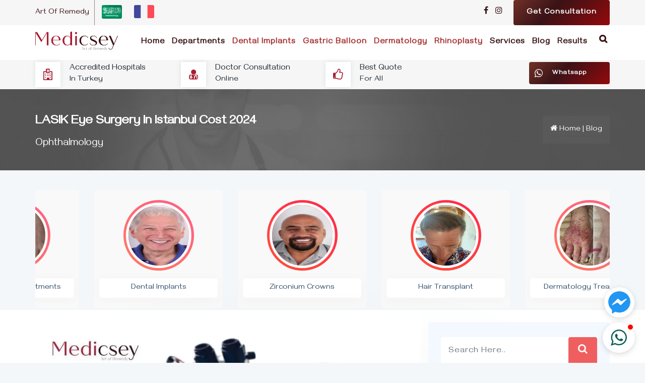

--- FILE ---
content_type: text/html; charset=utf-8
request_url: https://www.medicsey.com/blog/LASIK-eye-Surgery-in-Istanbul-cost-2024
body_size: 16667
content:
<!DOCTYPE html>
<html dir='ltr' lang='en'>
<head>
<link rel="preload" href="/assets/preload-3b57317a903042d226604da32aba85332337699827fa98a304d9b7d819fb82fa.css" media="all" data-turbolinks-track="reload" as="style" onload="this.rel=&#39;stylesheet&#39;" />
<link rel="stylesheet" href="/assets/application-702463e90e25aa6ab53fa9bfbfd9f45313018a094a976728de55b4c7be27e44d.css" media="all" data-turbolinks-track="reload" />

<meta content='text/html; charset=UTF-8' http-equiv='Content-Type'>
<meta content='max-age=1209600' http-equiv='Cache-Control'>
<meta charset='utf-8'>
<meta content='IE=edge' http-equiv='X-UA-Compatible'>
<meta content='width=device-width, initial-scale=1, shrink-to-fit=no' name='viewport'>
<meta content='summary_large_image' name='twitter:card'>
<meta content='' name='twitter:site'>
<meta content='' name='twitter:creator'>
<meta content='LASIK eye Surgery in Istanbul cost 2024' name='twitter:title'>
<meta content='Eye laser, especially LASIK eye surgery in Istanbul, represents an effective solution to improve vision and correct refractive errors. With advanced technologies and excellent healthcare, patients can benefit from clear and accurate vision without the need for glasses or contact lenses.' name='twitter:description'>
<meta content='https://www.medicsey.com/uploads/fe6s9dbsa31eca6o63hbjnez0akr/LASIK%20eye%20Surgery%20in%20Istanbul%20cost%202024.webp' name='twitter:image'>
<meta content='www.medicsey.com' name='twitter:domain'>
<meta content='https://www.medicsey.com/uploads/fe6s9dbsa31eca6o63hbjnez0akr/LASIK%20eye%20Surgery%20in%20Istanbul%20cost%202024.webp' property='og:image'>
<meta content='https://www.medicsey.com/uploads/fe6s9dbsa31eca6o63hbjnez0akr/LASIK%20eye%20Surgery%20in%20Istanbul%20cost%202024.webp' property='og:image:secure_url'>
<meta content='article' property='og:type'>
<meta content='Medical Tourism in Turkey | Medicsey' property='og:site_name'>
<meta content='en_US' property='og:locale'>
<meta content='https://www.medicsey.com/blog/LASIK-eye-Surgery-in-Istanbul-cost-2024' property='og:url'>
<meta content='LASIK eye Surgery in Istanbul cost 2024' property='og:title'>
<meta content='Istanbul has become a preferred destination for LASIK eye surgery in Istanbul. In this article, we will talk about  LASIK eye surgery in Istanbul. Follow us.' property='og:description'>
<meta content='1717340157' name='article:published_time'>
<meta content='1729564962' name='article:modified_time'>
<meta content='Medicsey' name='article:author'>
<meta content='Ophthalmology' name='article:section'>
<meta content='LASIK eye Surgery in Istanbul cost,LASIK eye Surgery in Istanbul' name='article:tag'>
<meta content='LASIK eye Surgery in Istanbul cost 2024' name='og:title' property='og:title'>
<meta content='Istanbul has become a preferred destination for LASIK eye surgery in Istanbul. In this article, we will talk about  LASIK eye surgery in Istanbul. Follow us.' name='og:description' property='og:description'>
<meta content='https://www.medicsey.com/uploads/fe6s9dbsa31eca6o63hbjnez0akr/LASIK%20eye%20Surgery%20in%20Istanbul%20cost%202024.webp' name='og:image' property='og:image'>
<meta content='https://www.medicsey.com/uploads/fe6s9dbsa31eca6o63hbjnez0akr/LASIK%20eye%20Surgery%20in%20Istanbul%20cost%202024.webp' property='og:image:secure_url'>
<meta content='https://www.medicsey.com/blog/LASIK-eye-Surgery-in-Istanbul-cost-2024' name='og:url' property='og:url'>
<meta content='Medicsey' name='og:site_name' property='og:site_name'>
<meta content='website' name='og:type' property='og:type'>
<link href='https://www.medicsey.com/uploads/fs090ekhgw1aux6rrtnrfws0tduv/medicsey.png' rel='apple-touch-icon'>
<link rel="icon" type="image/x-icon" href="https://www.medicsey.com/uploads/fs090ekhgw1aux6rrtnrfws0tduv/medicsey.png" />
<meta content='LASIK eye Surgery in Istanbul cost,LASIK eye Surgery in Istanbul' name='keywords'>
<meta content='Istanbul has become a preferred destination for LASIK eye surgery in Istanbul. In this article, we will talk about  LASIK eye surgery in Istanbul. Follow us.' name='description'>
<link href='https://www.medicsey.com/blog/LASIK-eye-Surgery-in-Istanbul-cost-2024' rel='canonical'>
<title>LASIK eye Surgery in Istanbul cost 2024</title>
</head>
<body>
<script type='application/ld+json'>
  {
    "@type":"Organization",
    "@context":"http://schema.org",
    "name": "Medicsey",
    "url": "https://www.medicsey.com/",
    "description": "Medicsey is a medical tourism in Turkey and medical specialties for 25 years with medical staff trained for best services in Turkey health tourism.",
    "logo":
      {
        "@type":"ImageObject",
        "url":"https://www.medicsey.com/uploads/7qPhGTtTmpS15KEVKvXijpXJ/%D9%84%D9%88%D8%BA%D9%88.png",
        "width":320,
        "height":80
      },
    "sameAs":
      [
        "https://www.facebook.com/Medicsey/",
        "https://www.instagram.com/medicsey/"
      ]
  }

</script>

<script type='application/ld+json'>
{
  "@id":"https://www.medicsey.com/blog/LASIK-eye-Surgery-in-Istanbul-cost-2024",
  "@type":"WebPage",
  "@context":"http://schema.org",
  "name": "LASIK eye Surgery in Istanbul cost 2024",
  "description": "Istanbul has become a preferred destination for LASIK eye surgery in Istanbul. In this article, we will talk about  LASIK eye surgery in Istanbul. Follow us.",
  "primaryImageOfPage": {
    "@type":"ImageObject",
    "url":"https://www.medicsey.com/uploads/fe6s9dbsa31eca6o63hbjnez0akr/LASIK%20eye%20Surgery%20in%20Istanbul%20cost%202024.webp"
  }
}


</script>
<script type='application/ld+json'>
{
  "@context": "https://schema.org",
  "@type": "BreadcrumbList",
  "itemListElement": [{
      "@type": "ListItem",
      "position": 1,
      "name": "Medicsey",
      "item": "https://www.medicsey.com/"
    },{
      "@type": "ListItem",
      "position": "2",
      "name": "Blog",
      "item": "https://www.medicsey.com/blog"
    },{
      "@type": "ListItem",
      "position": "3",
      "name": "LASIK eye Surgery in Istanbul cost 2024",
      "item": "https://www.medicsey.com/blog/LASIK-eye-Surgery-in-Istanbul-cost-2024"
    }
  ]
}


</script>
<script type='application/ld+json'>
{
  "@context": "https://schema.org",
  "@type": "Article",
  "mainEntityOfPage": {
    "@type": "WebPage",
    "@id": "https://www.medicsey.com/blog/LASIK-eye-Surgery-in-Istanbul-cost-2024"
    },
  "headline": "LASIK eye Surgery in Istanbul cost 2024",
  "image":  {
    "@context": "http://schema.org",
      "@type": "ImageObject",
      "contentUrl": "https://www.medicsey.com/uploads/fe6s9dbsa31eca6o63hbjnez0akr/LASIK%20eye%20Surgery%20in%20Istanbul%20cost%202024.webp",
      "url": "https://www.medicsey.com/uploads/fe6s9dbsa31eca6o63hbjnez0akr/LASIK%20eye%20Surgery%20in%20Istanbul%20cost%202024.webp"
    },
  "datePublished": "2024-06-02T14:55:57Z",
  "dateModified": "2024-10-22T02:42:42Z",
  "author": {
    "@type": "Person",
    "name": "Medicsey Clinic"
    },
  "creator": {
    "@type": "Person",
    "name": "Medicsey Clinic"
    },
  "publisher": {
    "@type": "Organization",
    "name": "Medicsey",
    "url": "https://www.medicsey.com/",
    "logo": {
      "@type": "ImageObject",
      "url":"https://www.medicsey.com/uploads/7qPhGTtTmpS15KEVKvXijpXJ/%D9%84%D9%88%D8%BA%D9%88.png"
      }
    },
  "interactionStatistic": [
    {
      "@type": "InteractionCounter",
      "interactionType": "http://schema.org/CommentAction",
      "userInteractionCount": "0"
    }
  ],
  "description": "Istanbul has become a preferred destination for LASIK eye surgery in Istanbul. In this article, we will talk about  LASIK eye surgery in Istanbul. Follow us.",
  "inLanguage": "en",
  "keywords": "lasik eye surgery in istanbul cost,lasik eye surgery in istanbul",
  "isFamilyFriendly": true,
  "wordcount": "1814",
  "copyrightYear": "2024",
  "copyrightHolder": "Medicsey"
}

</script>
<div class='page'>
<!-- Google tag (gtag.js) -->
<header class='header ttm-header-style-classicinfo' id='masthead'>
<div class='ttm-topbar-wrapper ttm-bgcolor-grey ttm-textcolor-darkred clearfix'>
<div class='container'>
<div class='ttm-topbar-content'>
<ul class='top-contact text-left'>
<li class='from-685'>
Art Of Remedy
</li>
<li class='item'>
<a href='/ar'>
<img alt='ar' class='lazyload blur-up img-locale' data-src='/assets/flags/ar.jpg'>
</a>
</li>
<li class='item'>
<a href='/fr'>
<img alt='fr' class='lazyload blur-up img-locale' data-src='/assets/flags/fr.jpg'>
</a>
</li>
</ul>
<div class='acc-dir topbar-right text-right'>
<div class='ttm-social-links-wrapper list-inline'>
<ul class='social-icons'>
<li>
<a href='https://www.facebook.com/Medicsey/' rel='nofollow' target='_blank' title='Facebook'>
<i class='fa fa-facebook'></i>
</a>
</li>
<li>
<a href='https://www.instagram.com/medicsey/' rel='nofollow' target='_blank' title='Instagram'>
<i class='fa fa-instagram'></i>
</a>
</li>
</ul>
</div>
<a class='ttm-btn ttm-btn-size-md ttm-btn-shape-square ttm-btn-style-fill hello' href='/consultation'>Get Consultation</a>
</div>
</div>
</div>
</div>
<div class='ttm-header-wrap'>
<div class='ttm-stickable-header-w ttm-bgcolor-white clearfix' id='ttm-stickable-header-w'>
<div class='site-header-menu' id='site-header-menu'>
<div class='site-header-menu-inner ttm-stickable-header'>
<div class='container'>
<div class='site-branding'>
<a class='home-link' href='/' rel='home' title='Medicsey'>
<img alt='Medicsey' class='lazyload blur-up img-center' data-src='/uploads/7qPhGTtTmpS15KEVKvXijpXJ/%D9%84%D9%88%D8%BA%D9%88.png'>
</a>
</div>
<div class='site-navigation' id='site-navigation'>
<div class='ttm-header-icons'>
<div class='ttm-header-icon ttm-header-search-link'>
<a href='#'>
<i class='fa fa-search'></i>
</a>
<div class='ttm-search-overlay'>
<div class='ttm-search-outer'>
<div class='ttm-form-title'>Hi, How Can We Help You?</div>
<form action='/search' class='ttm-site-searchform' method='get'>
<div class='w-search-form-h'>
<div class='w-search-form-row'>
<div class='w-search-input'>
<input class='field searchform-s' name='q' placeholder='Search Here..' type='search' value=''>
<button type='submit'>
<i class='fa fa-search'></i>
</button>
</div>
</div>
</div>
</form>
</div>
</div>
</div>
</div>
<div class='ttm-menu-toggle'>
<input id='menu-toggle-form' type='checkbox'>
<label class='ttm-menu-toggle-block' for='menu-toggle-form'>
<span class='toggle-block toggle-blocks-1'></span>
<span class='toggle-block toggle-blocks-2'></span>
<span class='toggle-block toggle-blocks-3'></span>
</label>
</div>
<nav class='menu' id='menu'>
<ul class='dropdown'>
<li>
<a href='/'>Home</a>
</li>
<li>
<a href='/clinics'>Departments</a>
<ul>
<li>
<a href='/clinics'>
All Departments
</a>
</li>
<li>
<a href='/clinics/Aesthetic-Plastic-and-Reconstructive-Surgery'>Plastic Surgery</a>
<ul>
<a href='/departments/Otoplasty'>Otoplasty</a>
<a href='/departments/Face-Lift'>Face Lift</a>
<a href='/departments/-Breast-Reduction'> Breast Reduction</a>
<a href='/departments/Neck-Lift'>Neck Lift</a>
<a href='/departments/Lip-Lift'>Lip Lift</a>
<a href='/departments/Thread-lift'>Thread lift</a>
<a href='/departments/Tummy-Tuck'>Tummy Tuck</a>
<a href='/departments/Vaser-Lipo-in-Turkey-Price'>Vaser Lipo</a>
<a href='/departments/Gynecomastia'>Gynecomastia</a>
<a href='/departments/Breast-Lift'>Breast Lift</a>
<a href='/departments/Lip-Filler'>Lip Filler</a>
<a href='/departments/laser-eyelid-surgery'>laser eyelid surgery</a>
<a href='/departments/Blepharoplasty'>Blepharoplasty</a>
<a href='/departments/Dermatologist-in-%C4%B0stanbul-Turkey---Treatment-in-the-Best-Hospital'>Dermatology</a>
<a href='/departments/Botox-'>Botox </a>
<a href='/departments/Ear-Pinning'>Ear Pinning</a>
<a href='/departments/breast-implant'>Breast implant</a>
<a href='/departments/Buccal-Fat-Removal-in-Turkey-Price'>Buccal Fat Removal</a>
<a href='/departments/Liposuction-'>Liposuction </a>
<a href='/departments/Rhinoplasty'>Rhinoplasty</a>
</ul>
</li>
<li>
<a href='/clinics/Obstetrics%20&amp;%20Gynecology'>Obstetrics &amp; Gynecology</a>
<ul>
<a href='/departments/IVF-Tube-Baby'>IVF Tube Baby</a>
<a href='/departments/Hysteroscopy-procedure-in-Turkey'>Hysteroscopy Procedure</a>
<a href='/departments/The-cost-of-infertility-treatment-in-Turkey'>Infertility Treatment</a>
<a href='/departments/Best-gynecologist-in-Turkey'>Best gynecologist</a>
<a href='/departments/Laparoscopy-procedure-in-Turkey'>Laparoscopic Procedures</a>
</ul>
</li>
<li>
<a href='/clinics/Dentistry%20&amp;%20Oral%20Surgery'>Dentistry &amp; Oral Surgery</a>
<ul>
<a href='/departments/Dental-Crowns'>Dental Crowns</a>
<a href='/departments/Zirconium-Crowns'>Zirconium Crowns</a>
<a href='/departments/Dental-treatment-in-Turkey'>Dental Treatment</a>
<a href='/departments/Dental-Implants'>Dental Implants</a>
<a href='/departments/Hollywood-Smile-in-Turkey-Full-Guide-And-Prices'>Hollywood Smile</a>
<a href='/departments/Porcelain-Veneers'>Porcelain Veneers</a>
<a href='/departments/Porcelain-Dental-Crowns'>Porcelain Dental Crowns</a>
<a href='/departments/Dental-Braces-in-Turkey:-Cost,-Procedure-&amp;-Treatment-Abroad'>Dental Braces</a>
<a href='/departments/-Root-Canal-Treatment-Cost-in-Turkey'> Root Canal Treatment</a>
<a href='/departments/Lumineers-Veneers'>Lumineers Veneers</a>
<a href='/departments/Teeth-Whitening'>Teeth Whitening</a>
<a href='/departments/Invisalign-treatment'>Invisalign Treatment</a>
</ul>
</li>
<li>
<a href='/clinics/Urology'>Urology &amp; Men Health</a>
<ul>
<a href='/departments/Best-Urologist-in-Istanbul'>Best Urologist in Istanbul</a>
<a href='/departments/erectile-dysfunction-treatment-in-Turkey'>Erectile Dysfunction Treatment</a>
<a href='/departments/prostate-cancer-treatment-in-Turkey'>Prostate Cancer Treatment</a>
<a href='/departments/Penis-enlargement-surgery-in-Turkey'>Penis Enlargement</a>
<a href='/departments/The-cost-of-varicocele-treatment-in-Turkey-'>Varicocele Treatment</a>
</ul>
</li>
<li>
<a href='/clinics/Ophthalmology'>Ophthalmology</a>
<ul>
<a href='/departments/Laser-eye-surgery-in-Turkey'>Laser Eye Surgery </a>
<a href='/departments/Cataract-Surgery'>Cataract Surgery</a>
<a href='/departments/Lens-Replacement'>Lens Replacement</a>
<a href='/departments/Ptosis-Surgery'>Ptosis Surgery</a>
<a href='/departments/Oculoplastic-Surgeon'>Oculoplastic Surgeon</a>
<a href='/departments/Retina-treatment'>Retina treatment </a>
</ul>
</li>
<li>
<a href='/clinics/Orthopaedics-&amp;-Traumatology'>Orthopaedics &amp; Traumatology</a>
<ul>
<a href='/departments/hip-replacement-surgery-in-Turkey'>Hip Replacement Surgery</a>
<a href='/departments/Lengthening-surgery-in-Turkey'>Lengthening  Surgery</a>
<a href='/departments/Best-Orthopedic-Doctor-in-Turkey'>Best Orthopedic Doctor</a>
<a href='/departments/knee-replacement-surgery-in-Turkey-'>Knee Replacement</a>
</ul>
</li>
<li>
<a href='/clinics/Organ%20&amp;%20Bone%20Marrow%20Transplantation'>Organ &amp; Bone Marrow Transplantation</a>
<ul>
<a href='/departments/Kidney-transplant-in-Turkey-'>Kidney transplant</a>
<a href='/departments/bone-marrow-transplantation-in-turkey'>Bone marrow transplantation</a>
<a href='/departments/liver-transplantation-in-turkey'>Liver Transplantation</a>
</ul>
</li>
<li>
<a href='/clinics/Bariatric-Surgery'>Bariatric Surgery</a>
<ul>
<a href='/departments/Gastric-Sleeve'>Gastric Sleeve</a>
<a href='/departments/elipse-swallowable-balloon'>Elipse Swallowable Balloon</a>
<a href='/departments/Sleeve-Gastrectomy'>Sleeve Gastrectomy</a>
<a href='/departments/Gastric-balloon'>Gastric balloon</a>
<a href='/departments/Gastric-Band'>Gastric Band</a>
<a href='/departments/Gastric-Bypass'>Gastric Bypass</a>
</ul>
</li>
<li>
<a href='/clinics/Hair-Transplant'>Hair Transplant</a>
<ul>
<a href='/departments/Hair-Transplant-in-turkey'>Hair Transplant in Turkey</a>
</ul>
</li>
</ul>
</li>
<li>
<a class='dep-header' href='/departments/Dental-Implants'>Dental Implants</a>
</li>
<li>
<a class='dep-header' href='/departments/Gastric-balloon'>Gastric balloon</a>
</li>
<li>
<a class='dep-header' href='/departments/Dermatologist-in-%C4%B0stanbul-Turkey---Treatment-in-the-Best-Hospital'>Dermatology</a>
</li>
<li>
<a class='dep-header' href='/departments/Rhinoplasty'>Rhinoplasty</a>
</li>
<li>
<a href='/services'>Services</a>
<ul>
<li>
<a href='/services'>
All Services
</a>
</li>
<li>
<a href='/services/Medical%20second%20opinion%20'>Free Consultation</a>
</li>
<li>
<a href='/services/2020-09-19-Business-Planning'>Insurance</a>
</li>
<li>
<a href='/services/Translation-Services'>Translation Services</a>
</li>
<li>
<a href='/services/Accommodation'>Accommodation</a>
</li>
<li>
<a href='/services/Transfer%20Services'>Transfer Services</a>
</li>
<li>
<a href='/services/Visa%20Applications'>Visa Applications</a>
</li>
</ul>
</li>
<li>
<a href='/blog'>Blog</a>
</li>
<li>
<a href='/results'>Results</a>
</li>
</ul>
</nav>
</div>
</div>
</div>
</div>
</div>
</div>
<div class='ttm-content-wrapper'>
<div class='container'>
<div class='row'>
<div class='col-lg-12'>
<div class='ttm-info-widget'>
<div class='header-widget'>
<div class='header-icon'>
<i class='fa fa-hospital-o'></i>
</div>
<div class='header-content'>
<div class='h3'>Accredited Hospitals</div>
<p>In Turkey</p>
</div>
</div>
<div class='header-widget'>
<div class='header-icon'>
<i class='fa fa-user-md'></i>
</div>
<div class='header-content'>
<div class='h3'>Doctor Consultation</div>
<p>Online</p>
</div>
</div>
<div class='header-widget'>
<div class='header-icon'>
<i class='fa fa-thumbs-o-up'></i>
</div>
<div class='header-content'>
<div class='h3'>Best Quote</div>
<p>For All</p>
</div>
</div>
</div>
<a class='ttm-btn ttm-btn-size-md ttm-btn-shape-square ttm-btn-style-fill pull-r wabtn btn-hover hello' href='https://wa.me/905528832221' rel='nofollow' target='blank'>
<i class='fa fa-whatsapp'></i>
Whatsapp
</a>
</div>
</div>
</div>
</div>
</header>
<ul id='social-sidebar'>
<li>
<a class='sideicons-phone p-2' href='https://m.me/medicsey' rel='nofollow' target='_blank'>
<img alt='messenger' class='lazyload blur-up sideicon' data-src='/assets/messenger.png'>
</a>
</li>
</ul>
<div class='Window__Component-sc-17wvysh-0 dVYIqU' type='floating'>
<div class='Window__WindowComponent-sc-17wvysh-1 djUbPg' id='wachat' style='width: 320px;' type='floating'>
<div class='Close__Component-sc-1l05yq5-0 drfHxL' color='rgb(255, 255, 255)' role='button' tabindex='0'></div>
<div class='Header__Component-sc-1y135nm-0 kdxbgZ'>
<div class='UserImage__Component-sc-1x4ogkw-0 eZEgcx' size='52'>
<div class='UserImage__ImageContainer-sc-1x4ogkw-1 izlSME'>
<div class='UserImage__Image-sc-1x4ogkw-2 lngbRu'></div>
</div>
</div>
<div class='Header__Info-sc-1y135nm-1 hhASjW'>
<div class='Header__Name-sc-1y135nm-2 hDGnqR'>Medicsey</div>
<div class='Header__AnswerTime-sc-1y135nm-3 ioFWLq'>Typically replies directly</div>
</div>
</div>
<div class='WhatsappChat__Component-sc-1wqac52-0 ewIAEB' pattern='/assets/whatsapp.png'>
<div class='WhatsappChat__MessageContainer-sc-1wqac52-1 cWUfUj'>
<div class='WhatsappDots__Component-pks5bf-0 iNguXd' style='opacity: 0;'>
<div class='WhatsappDots__ComponentInner-pks5bf-1 kYdave'>
<div class='WhatsappDots__Dot-pks5bf-2 WhatsappDots__DotOne-pks5bf-3 eMFEyG'></div>
<div class='WhatsappDots__Dot-pks5bf-2 WhatsappDots__DotTwo-pks5bf-4 jAqeVd'></div>
<div class='WhatsappDots__Dot-pks5bf-2 WhatsappDots__DotThree-pks5bf-5 CPQqS'></div>
</div>
</div>
<div class='WhatsappChat__Message-sc-1wqac52-4 dSUAOZ' style='opacity: 1;'>
<div class='WhatsappChat__Author-sc-1wqac52-3 acKCA'>Medicsey</div>
<div class='WhatsappChat__Text-sc-1wqac52-2 hOnFlx'>
Hi there 👋
<br>
<br>How can we help?
</div>
<div class='WhatsappChat__Time-sc-1wqac52-5 dPhWdq'>14:23</div>
</div>
</div>
</div>
<a class='DefaultButton__DefaultButtonComponent-ulobej-0 jwwAjt' href='https://wa.me/905528832221' rel='nofollow' role='button' target='_blank' title='WhatsApp'>
<svg class='WhatsappButton__Icon-jyajcx-0 jkaHSM mr-2' clip-rule='evenodd' fill-rule='evenodd' height='20' viewbox='0 0 90 90' width='20' xmlns='http://www.w3.org/2000/svg'>
<path d='M90,43.841c0,24.213-19.779,43.841-44.182,43.841c-7.747,0-15.025-1.98-21.357-5.455L0,90l7.975-23.522   c-4.023-6.606-6.34-14.354-6.34-22.637C1.635,19.628,21.416,0,45.818,0C70.223,0,90,19.628,90,43.841z M45.818,6.982   c-20.484,0-37.146,16.535-37.146,36.859c0,8.065,2.629,15.534,7.076,21.61L11.107,79.14l14.275-4.537   c5.865,3.851,12.891,6.097,20.437,6.097c20.481,0,37.146-16.533,37.146-36.857S66.301,6.982,45.818,6.982z M68.129,53.938   c-0.273-0.447-0.994-0.717-2.076-1.254c-1.084-0.537-6.41-3.138-7.4-3.495c-0.993-0.358-1.717-0.538-2.438,0.537   c-0.721,1.076-2.797,3.495-3.43,4.212c-0.632,0.719-1.263,0.809-2.347,0.271c-1.082-0.537-4.571-1.673-8.708-5.333   c-3.219-2.848-5.393-6.364-6.025-7.441c-0.631-1.075-0.066-1.656,0.475-2.191c0.488-0.482,1.084-1.255,1.625-1.882   c0.543-0.628,0.723-1.075,1.082-1.793c0.363-0.717,0.182-1.344-0.09-1.883c-0.27-0.537-2.438-5.825-3.34-7.977   c-0.902-2.15-1.803-1.792-2.436-1.792c-0.631,0-1.354-0.09-2.076-0.09c-0.722,0-1.896,0.269-2.889,1.344   c-0.992,1.076-3.789,3.676-3.789,8.963c0,5.288,3.879,10.397,4.422,11.113c0.541,0.716,7.49,11.92,18.5,16.223   C58.2,65.771,58.2,64.336,60.186,64.156c1.984-0.179,6.406-2.599,7.312-5.107C68.398,56.537,68.398,54.386,68.129,53.938z'></path>
</svg>
<span class='DefaultButton__DefaultButtonText-ulobej-1 hqsrSh'>Start Chat</span>
</a>
</div>
<div class='Bubble__BubbleComponent-sc-83hmjh-3 jMfHkK' role='button' tabindex='0' type='bubble'>
<div class='Bubble__NotificationBadge-sc-83hmjh-2 jWA-dFm'></div>
<div class='Icon__Component-sc-6s5exc-0 eaUCvE Bubble__StyledIcon-sc-83hmjh-1 hzZnJx'>
<svg fill='rgb(79, 206, 93)' height='32' viewbox='0 0 90 90' width='32'>
<path d='M90,43.841c0,24.213-19.779,43.841-44.182,43.841c-7.747,0-15.025-1.98-21.357-5.455L0,90l7.975-23.522   c-4.023-6.606-6.34-14.354-6.34-22.637C1.635,19.628,21.416,0,45.818,0C70.223,0,90,19.628,90,43.841z M45.818,6.982   c-20.484,0-37.146,16.535-37.146,36.859c0,8.065,2.629,15.534,7.076,21.61L11.107,79.14l14.275-4.537   c5.865,3.851,12.891,6.097,20.437,6.097c20.481,0,37.146-16.533,37.146-36.857S66.301,6.982,45.818,6.982z M68.129,53.938   c-0.273-0.447-0.994-0.717-2.076-1.254c-1.084-0.537-6.41-3.138-7.4-3.495c-0.993-0.358-1.717-0.538-2.438,0.537   c-0.721,1.076-2.797,3.495-3.43,4.212c-0.632,0.719-1.263,0.809-2.347,0.271c-1.082-0.537-4.571-1.673-8.708-5.333   c-3.219-2.848-5.393-6.364-6.025-7.441c-0.631-1.075-0.066-1.656,0.475-2.191c0.488-0.482,1.084-1.255,1.625-1.882   c0.543-0.628,0.723-1.075,1.082-1.793c0.363-0.717,0.182-1.344-0.09-1.883c-0.27-0.537-2.438-5.825-3.34-7.977   c-0.902-2.15-1.803-1.792-2.436-1.792c-0.631,0-1.354-0.09-2.076-0.09c-0.722,0-1.896,0.269-2.889,1.344   c-0.992,1.076-3.789,3.676-3.789,8.963c0,5.288,3.879,10.397,4.422,11.113c0.541,0.716,7.49,11.92,18.5,16.223   C58.2,65.771,58.2,64.336,60.186,64.156c1.984-0.179,6.406-2.599,7.312-5.107C68.398,56.537,68.398,54.386,68.129,53.938z'></path>
</svg>
</div>
<div class='Bubble__BubbleText-sc-83hmjh-0 hYqWcg'></div>
</div>
</div>

<div class='ttm-page-title-row'>
<div class='container'>
<div class='row'>
<div class='col-md-12'>
<div class='title-box ttm-textcolor-white'>
<div class='page-title-heading'>
<h1 class='fs-25'>LASIK eye Surgery in Istanbul cost 2024</h1>
<div class='fs-20 title'>Ophthalmology</div>
</div>
<div class='breadcrumb-wrapper'>
<div class='container'>
<div class='breadcrumb-wrapper-inner'>
<span>
<a class='home' href='/'>
<i class='fa fa-home'></i>
Home
</a>
</span>
<span class='ttm-bread-sep'>  |  </span>
<span>Blog</span>
</div>
</div>
</div>
</div>
</div>
</div>
</div>
</div>
<section class='mt-4 mb-4'>
<div class='container'>
<div class='feature-slide owl-carousel owl-theme owl-loaded mt-5' data-auto='true' data-dots='false' data-item='4' data-nav='false' dir='ltr'>
<div class='story text-center'>
<a href='/stories/Dermatology-Treatments'>
<div class='profile index-2'>
<img alt='Dermatology Treatments' class='lazyload blur-up' data-src='/uploads/3kgzch5j6m4lad2gq5f4u6zi0i8c/%D8%A7%D9%85%D8%B1%D8%A7%D8%B6-%D8%AC%D9%84%D8%AF%D9%8A%D8%A9-_1_.webp'>
</div>
<div class='title'>Dermatology Treatments</div>
</a>
</div>
<div class='story text-center'>
<a href='/stories/Dental-Implants'>
<div class='profile index-2'>
<img alt='Dental Implants' class='lazyload blur-up' data-src='/uploads/up94qbk74k1jdd7gl1ijf6ijtx88/%D8%B2%D8%B1%D8%A7%D8%B9%D8%A9-%D8%A7%D9%84%D8%A7%D8%B3%D9%86%D8%A7%D9%86-%D9%81%D9%8A-%D8%A7%D8%B3%D8%B7%D9%86%D8%A8%D9%88%D9%84-_1_.webp'>
</div>
<div class='title'>Dental Implants</div>
</a>
</div>
<div class='story text-center'>
<a href='/stories/Before-&amp;-After'>
<div class='profile index-3'>
<img alt='Zirconium Crowns ' class='lazyload blur-up' data-src='/uploads/j21zprksj2ckiueeij2x4g6xzwzg/zirconium-crowns-in-Turkey-after-_1_.webp'>
</div>
<div class='title'>Zirconium Crowns </div>
</a>
</div>
<div class='story text-center'>
<a href='/stories/Hair-Transplant'>
<div class='profile index-3'>
<img alt='Hair Transplant' class='lazyload blur-up' data-src='/uploads/2awtcoge2lofkevab00x9od3lu1k/%D8%B2%D8%B1%D8%A7%D8%B9%D8%A9-%D8%A7%D9%84%D8%B4%D8%B9%D8%B1-%D9%81%D9%8A-%D8%AA%D8%B1%D9%83%D9%8A%D8%A7.webp'>
</div>
<div class='title'>Hair Transplant</div>
</a>
</div>
</div>
</div>
</section>

<div class='site-main single'>
<div class='sidebar ttm-bgcolor-white break-991-colum clearfix ttm-sidebar-right'>
<div class='container'>
<div class='row'>
<div class='col-lg-8 content-area pt-4 myshadow'>
<article class='post ttm-blog-classic clearfix'>
<div class='ttm-post-featured-wrapper ttm-featured-wrapper'>
<div class='ttm-post-featured'>
<img alt='LASIK eye Surgery in Istanbul cost 2024' class='lazyload blur-up img-fluid' data-src='/uploads/fe6s9dbsa31eca6o63hbjnez0akr/LASIK%20eye%20Surgery%20in%20Istanbul%20cost%202024.webp'>
</div>
</div>
<div class='ttm-blog-classic-content'>
<div class='post-meta'>
<span class='ttm-meta-line byline'><i class='ti ti-user'></i>Medicsey Clinic
</span>
<span class='ttm-meta-line cat-links'><i class='ti ti-folder'></i>Ophthalmology
</span>
<span class='ttm-meta-line comments-link'>
<i class='fa fa-comment'></i>
0 Comments
</span>
</div>
<div class='entry-content body-text'>
<p>Eye lasers, especially LASIK eye surgery in Istanbul, represent an effective solution to improve vision and correct refractive errors. With advanced technologies and excellent healthcare, patients can<br />Thanks to medical and technological development, Istanbul has become a preferred destination for LASIK eye surgery. In this article, we will cover everything related to LASIK eye surgery in Istanbul, including the cost of LASIK eye surgery in Istanbul. benefit from clear and accurate vision without the need for glasses or contact lenses. It is important to consult a specialist eye surgeon to determine if LASIK surgery is the right option for you and to ensure the best possible results.</p>
<div class="mce-toc">
<h2>Table of Contents</h2>
<ul>
<li><a href="#mcetoc_1hvcn34cjrg">What is lasik eye surgery in Istanbul?</a>
<ul>
<li><a href="#mcetoc_1hvcn34cjrh">Types of Lasik Eye Surgery in Istanbul</a></li>
</ul>
</li>
<li><a href="#mcetoc_1hvcn34cjri">How is LASIK surgery performed in Istanbul?</a>
<ul>
<li><a href="#mcetoc_1hvcn34cjrj">Advantages of LASIK eye surgery in Istanbul</a></li>
<li><a href="#mcetoc_1hvh3itda16q">Ideal candidates for LASIK eye surgery in Istanbul</a></li>
<li><a href="#mcetoc_1hvh3itda16r">Risks and Side Effects of LASIK Surgery</a></li>
<li><a href="#mcetoc_1hvh3itda16s">When is LASIK surgery performed in Istanbul?</a></li>
</ul>
</li>
<li><a href="#mcetoc_1hvh3itda16t">How to Prepare for LASIK Eye Surgery in Istanbul</a></li>
<li><a href="#mcetoc_1hvh3itda16u">Post-LASIK Tips in Istanbul</a></li>
<li><a href="#mcetoc_1hvh3itda16v">Why is Istanbul the number one destination for LASIK surgery?</a></li>
<li><a href="#mcetoc_1hvcn34cjrq">LASIK eye surgery in Istanbul costs</a></li>
</ul>
</div>
<h2 id="mcetoc_1hvcn34cjrg">What is lasik eye surgery in Istanbul?</h2>
<p>Laser eye is a general term referring to a set of surgical procedures aimed at correcting vision using laser technology. These procedures vary in how the laser is applied and where it is located in the eye, but they are all aimed at reshaping the cornea to correct refractive errors that cause visual impairment.</p>
<p>&nbsp;</p>
<h3 id="mcetoc_1hvcn34cjrh">Types of Lasik Eye Surgery in Istanbul</h3>
<table style="height: 399.687px; width: 966px;" width="522">
<tbody>
<tr style="height: 54.3906px;">
<td style="height: 54.3906px; width: 300.547px;" width="116">
<p>Type of operation</p>
</td>
<td style="height: 54.3906px; width: 636.891px;" width="405">
<p>General concept&nbsp;</p>
</td>
</tr>
<tr style="height: 99.1719px;">
<td style="height: 99.1719px; width: 300.547px;" width="116">
<p>Traditional LASIK</p>
</td>
<td style="height: 99.1719px; width: 636.891px;" width="405">
<p>Traditional LASIK is also known as refractive correction laser surgery or microkeratom-assisted LASIK. This surgical procedure is used to correct vision problems such as myopia, farsightedness, and astigmatism.</p>
</td>
</tr>
<tr style="height: 137.562px;">
<td style="height: 137.562px; width: 300.547px;" width="116">
<p>Surface LASIK</p>
</td>
<td style="height: 137.562px; width: 636.891px;" width="405">
<p>A surface laser is an eye surgical procedure performed on the outer surface, which medically means laser refractive keratectomy or refractive photocorneal resection.</p>
<p>It aims to improve the patient's ability to see without the need for glasses or contact lenses.</p>
</td>
</tr>
<tr style="height: 108.562px;">
<td style="height: 108.562px; width: 300.547px;" width="116">
<p>Femto lasik</p>
<p>&nbsp;</p>
</td>
<td style="height: 108.562px; width: 636.891px;" width="405">
<p>It is a surgical procedure used to correct vision. In this operation, the surgeon uses two types of lasers. The first is the highly advanced femtosecond laser, which is used to create a thin flap with high precision. The second is the excimer laser, which is used to reshape the underlying corneal tissue.</p>
</td>
</tr>
</tbody>
</table>
<p>&nbsp;</p>
<p><a href="https://api.whatsapp.com/send/?phone=905528832221&amp;text&amp;app_absent=0"><img style="display: block; margin-left: auto; margin-right: auto;" src="https://www.medicsey.com/download_file/Xjj3MaoLl5jP9cF0kbtGYg" alt="LASIK eye surgery in Istanbul costs" width="580" height="387" /></a></p>
<p>&nbsp;</p>
<h2 id="mcetoc_1hvcn34cjri">How is LASIK surgery performed in Istanbul?</h2>
<ul>
<li>LASIK is done by using lasers to remove a thin layer of the surface of the cornea. A small portion of the cornea is left to maintain contact with the eye and move it backward.</li>
<li>The procedure is performed with a local anesthetic eye solution to ensure that the patient stays awake and does not feel pain.</li>
<li>The doctor separates the eyelids using a special tool and then places a small absorbent ring around the cornea to serve as the base for the microcratum. The microkeratum is used to separate the superficial layer of the cornea and lift and bend it upward.</li>
<li>The patient is asked to look at an intermittent bright red light, and at the same time, the excimer modifies and corrects the internal shape of the cornea.</li>
<li>The process takes a maximum of 2 minutes. The outer part of the cornea is returned to its normal position and left to dry completely. This completes the LASIK eye surgery.</li>
</ul>
<p>&nbsp;</p>
<h3 id="mcetoc_1hvcn34cjrj">Advantages of LASIK eye surgery in Istanbul</h3>
<ul>
<li><span style="color: #ef5f5f;">Rapid vision improvement</span>: The majority of patients notice significant improvement in vision within 24 hours.</li>
<li><span style="color: #ef5f5f;">Lack of pain: </span>Thanks to local anesthesia, surgery is virtually painless.</li>
<li><span style="color: #ef5f5f;">Rapid return to daily life:</span> Most patients can return to their normal activities within a day or two.</li>
<li><span style="color: #ef5f5f;">Permanent results:</span> The results of surgery are often long-lasting, reducing the need for glasses or contact lenses.</li>
</ul>
<p>&nbsp;</p>
<h3 id="mcetoc_1hvh3itda16q">Ideal candidates for LASIK eye surgery in Istanbul</h3>
<ul>
<li><span style="color: #000000;">People over 18 years of age</span>: Your eyesight should be fixed for at least a year before surgery.</li>
<li><span style="color: #ef5f5f;"><span style="color: #000000;">Non-pregnant or lactating:</span> </span>Hormonal changes can affect the cornea of the eye.</li>
<li>There are no serious eye health problems, such as glaucoma or cataracts.</li>
<li>Lack of unstable chronic diseases, such as uncontrolled diabetes.</li>
</ul>
<p>Read more: <a href="https://www.medicsey.com/departments/Retina-treatment">Retina treatment</a></p>
<p>&nbsp;</p>
<h3 id="mcetoc_1hvh3itda16r">Risks and Side Effects of LASIK Surgery</h3>
<p>Despite the many benefits, there are some risks associated with LASIK surgery:</p>
<ul>
<li><span style="color: #ef5f5f;">Dry Eye:</span> Some may experience dry eye after the operation.</li>
<li><span style="color: #ef5f5f;">Infections:</span> There is a small risk of infection after surgery.</li>
<li><span style="color: #ef5f5f;">Changes in night vision:</span> Some may have difficulty seeing at night, such as seeing halos around lights.</li>
<li><span style="color: #ef5f5f;">Changes in vision: </span>In some rare cases, correction may not be sufficient, and the patient may require additional procedures.</li>
</ul>
<p>&nbsp;</p>
<p><a href="https://api.whatsapp.com/send/?phone=905528832221&amp;text&amp;app_absent=0"><img style="display: block; margin-left: auto; margin-right: auto;" src="https://www.medicsey.com/download_file/DS3_74kVuICpMRbGFDLNuw" alt="LASIK eye surgery in Istanbul costs" width="580" height="387" /></a></p>
<p>&nbsp;</p>
<h3 id="mcetoc_1hvh3itda16s">When is LASIK surgery performed in Istanbul?</h3>
<p>LASIK eye surgery in Istanbul may be an option for you when you need to correct one of the vision problems that we will mention to you now. These problems are common among people, and you may think that you see well, but later you may be surprised that you suffer from one of the following conditions:</p>
<ul>
<li>Hyperopia is a very common type among individuals, as it leads to poor visibility of objects that are clearly close. To solve this problem, Femto Lasik can be used as an effective treatment for this condition.</li>
<li>Astigmatism is another degree of optical refraction that causes asymmetry in the shape of the cornea. As a result, vision may be blurred and pale. It is possible to treat this condition with Femto Lasik in Istanbul.</li>
<li>Astigmatism: This occurs in some cases when the cornea is unevenly convex or flat. As a result, a person has difficulty focusing on near and far vision.</li>
<li>Presbyopia: With age, the lens of the eye can lose its elasticity, leading to presbyopia. In this case, it is difficult for the person to see things clearly. Having LASIK eye surgery can help improve vision again.</li>
</ul>
<p>Read more: <a href="https://www.medicsey.com/departments/Ptosis-Surgery">Ptosis Surgery</a></p>
<p>&nbsp;</p>
<h2 id="mcetoc_1hvh3itda16t">How to Prepare for LASIK Eye Surgery in Istanbul</h2>
<ul>
<li>Consulting the doctor: ensuring the suitability of the health condition for the operation through accurate and comprehensive examinations.</li>
<li>Discontinue wearing contact lenses: The use of contact lenses should be discontinued for several weeks prior to the procedure to allow the cornea to return to its normal shape.</li>
<li>Avoid applying cosmetic products&mdash;any cosmetic products around the eyes&mdash;the day before the operation.</li>
<li>Refrain from alcohol: It is preferable not to drink alcoholic beverages at least 48 hours before the operation.</li>
</ul>
<p>&nbsp;</p>
<h2 id="mcetoc_1hvh3itda16u">Post-LASIK Tips in Istanbul</h2>
<ul>
<li>Use moisturizing drops to reduce dryness and improve comfort.</li>
<li>Avoid strenuous activities, such as swimming or strenuous exercise, for two weeks to a month.</li>
<li>Wear sunglasses to protect the eyes from UV rays and dust.</li>
<li>Doctor visit: To follow up on the case and ensure full recovery through periodic examinations.</li>
</ul>
<p>&nbsp;</p>
<h2 id="mcetoc_1hvh3itda16v">Why is Istanbul the number one destination for LASIK surgery?</h2>
<ul>
<li><span style="color: #ef5f5f;">Permanently improve eyesight:</span> LASIK surgery provides a permanent solution to vision problems.</li>
<li><span style="color: #ef5f5f;">Speed of recovery: </span>Most patients can return to their daily lives within a few days.</li>
<li><span style="color: #ef5f5f;">Affordable:</span> The cost of LASIK eye surgery in Istanbul is usually lower compared to other countries, making it an attractive option for many.</li>
<li><span style="color: #ef5f5f;">Medical experience: </span>Istanbul has many specialized doctors with high experience in this field.</li>
<li><span style="color: #ef5f5f;">Advanced techniques:</span> The use of the latest laser technology contributes to improving the results of surgery and reducing risks.</li>
</ul>
<p>&nbsp;</p>
<p><a href="https://api.whatsapp.com/send/?phone=905528832221&amp;text&amp;app_absent=0"><img style="display: block; margin-left: auto; margin-right: auto;" src="https://www.medicsey.com/download_file/MccVqg9PZpI0kviVQ1ciUQ" alt="LASIK eye surgery in Istanbul costs" width="580" height="387" /></a></p>
<p>&nbsp;</p>
<p>&nbsp;</p>
<h2 id="mcetoc_1hvcn34cjrq">LASIK eye surgery in Istanbul costs</h2>
<p>The cost of LASIK eye surgery in Istanbul may vary depending on several factors, including:<br />the location and reputation of the clinic or hospital.<br />the experience of the surgeon.<br />the type of technique used.<br />Generally, the cost of LASIK eye surgery in Istanbul can range from $1200. You should keep in mind that these prices are estimates and may vary from place to place. LASIK eye surgery in Istanbul at Medicsey Center includes all services related to surgery and post-operative follow-up.</p>
<p>&nbsp;</p>
<p><span style="color: #e03e2d;">How long does LASIK surgery last in Istanbul?<br />&nbsp;<br /><span style="color: #000000;">LASIK eye surgery in Istanbul usually takes about 15&ndash;20 minutes per eye. In total, the entire process, including necessary preparations and follow-up after surgery, can last about one to two hours. The procedure is performed safely and effectively using modern techniques and professional surgeons. After surgery, the patient can quickly return to their normal life after LASIK eye surgery in Istanbul, and they often notice improvement in their vision during the first few days after surgery.</span></span></p>
<p>&nbsp;</p>
<p><span style="color: #ef5f5f;">Patients' experiences and opinions of LASIK eye surgery in Istanbul</span></p>
<p>The experiences of patients who have undergone LASIK eye surgery in Istanbul indicate their great satisfaction with the results and the reasonable cost. Experts also confirm that Istanbul offers high standards in health care and advanced medical services.<br />&nbsp;<br />Ophthalmic LASIK in Istanbul is an effective and safe solution to correct vision problems while offering an acceptable cost and high-quality medical services. If you are considering LASIK eye surgery in Istanbul, it is necessary to consult a specialist to assess your health condition and ensure your suitability for the procedure. In addition, be sure to choose a reputable medical center to ensure the best results.</p>
<p>We have shed light on everything related to LASIK surgery in Turkey. You can book an appointment to visit <a href="https://www.medicsey.com/ar">Medicsey</a> Center using our website. With more than 30 years of experience, our medical staff strives to provide the best results at the most acceptable prices. For more information, you can request a free and immediate consultation by contacting the best ophthalmologists in Medicsey on <a href="https://api.whatsapp.com/send/?phone=905528832221&amp;text&amp;app_absent=0">WhatsApp.</a></p>
<p>Read more: <a href="https://www.medicsey.com/departments/Cataract-Surgery">Cataract Surgery&nbsp;</a></p>
<p>&nbsp; &nbsp; &nbsp; &nbsp; &nbsp; &nbsp;&nbsp; &nbsp;&nbsp; &nbsp;&nbsp;<a href="https://www.medicsey.com/departments/Oculoplastic-Surgeon">Oculoplastic Surgeon</a></p>
<p>&nbsp;</p>
<p>&nbsp;</p>
<p>&nbsp;</p>
</div>
<div class='ttm-social-share-wrapper ttm-social-share-portfolio-wrapper'>
<div class='social-icons circle social-hover text-center justify-content-center'>
<ul class='list-inline mt-2'>
<li class='social-facebook'>
<a href='https://www.facebook.com/sharer/sharer.php?u=https://www.medicsey.com/blog/LASIK-eye-Surgery-in-Istanbul-cost-2024' rel='nofollow' target='_blank'>
<i aria-hidden='true' class='fa fa-facebook'></i>
</a>
</li>
<li class='social-twitter'>
<a href='https://twitter.com/intent/tweet?text=https://www.medicsey.com/blog/LASIK-eye-Surgery-in-Istanbul-cost-2024' rel='nofollow' target='_blank'>
<i aria-hidden='true' class='fa fa-twitter'></i>
</a>
</li>
<li class='social-whatsapp'>
<a href='whatsapp://send?text=https://www.medicsey.com/blog/LASIK-eye-Surgery-in-Istanbul-cost-2024' rel='nofollow' target='_blank'>
<i aria-hidden='true' class='fa fa-whatsapp'></i>
</a>
</li>
<li class='social-linkedin'>
<a href='https://www.linkedin.com/sharing/share-offsite/?url=https://www.medicsey.com/blog/LASIK-eye-Surgery-in-Istanbul-cost-2024' rel='nofollow' target='_blank'>
<i aria-hidden='true' class='fa fa-linkedin'></i>
</a>
</li>
</ul>
</div>
</div>
</div>
</article>
<section class='ttm-row bg-layer bg-layer-equal-height res-991-p-0 clearfix bg-white'>
<h5>Get Consultation</h5>
<div class='ttm-col-bgcolor-yes spacing-contact box-shadow br-md-r bg-rmdi'>
<form class="simple_form ttm-make-appoint-form wrap-form mt_15 clearfix" id="new_consultation" action="/consultation" accept-charset="UTF-8" method="post"><input name="utf8" type="hidden" value="&#x2713;" autocomplete="off" /><input type="hidden" name="authenticity_token" value="KywFxX2QS50mszIWGe9twY4VpHMGuYlax0jixLDE8uKzMl5dtPne8MBXRaVF78K5IAtRxQr8SyOrqQLospvLjA" autocomplete="off" /><div class='row'>
<div class='col-md-6'>
<label>
<span class='text-input'>
<i class='ttm-textcolor-skincolor fa fa-user'></i>
<input required="required" label="false" class="string required" aria-required="required" placeholder="Name" type="text" name="consultation[name]" id="consultation_name" />
</span>
</label>
</div>
<div class='col-md-6'>
<label>
<span class='text-input'>
<i class='ttm-textcolor-skincolor fa fa-user'></i>
<input required="required" label="false" class="string required" aria-required="required" placeholder="Surname" type="text" name="consultation[surname]" id="consultation_surname" />
</span>
</label>
</div>
<div class='col-md-6'>
<label>
<span class='text-input'>
<i class='ttm-textcolor-skincolor fa fa-envelope'></i>
<input required="required" label="false" class="string email required" aria-required="required" placeholder="Email" type="email" name="consultation[email]" id="consultation_email" />
</span>
</label>
</div>
<div class='col-md-6'>
<label>
<span class='text-input'>
<i class='ttm-textcolor-skincolor fa fa-phone'></i>
<input required="required" label="false" class="string tel required" aria-required="required" placeholder="Phone" type="tel" name="consultation[phone]" id="consultation_phone" />
</span>
</label>
</div>
<div class='col-md-6'>
<label>
<span class='text-input'>
<i class='ttm-textcolor-skincolor fa fa-genderless'></i>
<select class="select optional select2 form-group-select" include_hidden="false" include_blank="false" name="consultation[gender]" id="consultation_gender"><option value="">Gender</option>
<option value="not_specified">Not Specified</option>
<option value="male">Male</option>
<option value="female">Female</option></select>
</span>
</label>
</div>
<div class='col-md-6'>
<label>
<span class='text-input'>
<i class='ttm-textcolor-skincolor fa fa-life-saver'></i>
<input required="required" label="false" class="string required" aria-required="required" placeholder="Age" type="text" name="consultation[age]" id="consultation_age" />
</span>
</label>
</div>
<div class='col-md-6'>
<label>
<span class='text-input'>
<i class='ttm-textcolor-skincolor fa fa-globe'></i>
<select class="select required select2 form-group-select" required="required" aria-required="true" name="consultation[country]" id="consultation_country"><option value="">Country</option>
<option value="Afghanistan">Afghanistan</option>
<option value="Albania">Albania</option>
<option value="Algeria">Algeria</option>
<option value="Andorra">Andorra</option>
<option value="Angola">Angola</option>
<option value="Anguilla">Anguilla</option>
<option value="Antigua &amp;amp; Barbuda">Antigua &amp;amp; Barbuda</option>
<option value="Argentina">Argentina</option>
<option value="Armenia">Armenia</option>
<option value="Aruba">Aruba</option>
<option value="Australia">Australia</option>
<option value="Austria">Austria</option>
<option value="Azerbaijan">Azerbaijan</option>
<option value="Bahamas">Bahamas</option>
<option value="Bahrain">Bahrain</option>
<option value="Bangladesh">Bangladesh</option>
<option value="Barbados">Barbados</option>
<option value="Belarus">Belarus</option>
<option value="Belgium">Belgium</option>
<option value="Belize">Belize</option>
<option value="Benin">Benin</option>
<option value="Bermuda">Bermuda</option>
<option value="Bhutan">Bhutan</option>
<option value="Bolivia">Bolivia</option>
<option value="Bosnia &amp;amp; Herzegovina">Bosnia &amp;amp; Herzegovina</option>
<option value="Botswana">Botswana</option>
<option value="Brazil">Brazil</option>
<option value="British Virgin Islands">British Virgin Islands</option>
<option value="Brunei">Brunei</option>
<option value="Bulgaria">Bulgaria</option>
<option value="Burkina Faso">Burkina Faso</option>
<option value="Burundi">Burundi</option>
<option value="Cambodia">Cambodia</option>
<option value="Cameroon">Cameroon</option>
<option value="Cape Verde">Cape Verde</option>
<option value="Cayman Islands">Cayman Islands</option>
<option value="Chad">Chad</option>
<option value="Chile">Chile</option>
<option value="China">China</option>
<option value="Colombia">Colombia</option>
<option value="Congo">Congo</option>
<option value="Cook Islands">Cook Islands</option>
<option value="Costa Rica">Costa Rica</option>
<option value="Cote D Ivoire">Cote D Ivoire</option>
<option value="Croatia">Croatia</option>
<option value="Cruise Ship">Cruise Ship</option>
<option value="Cuba">Cuba</option>
<option value="Cyprus">Cyprus</option>
<option value="Czech Republic">Czech Republic</option>
<option value="Denmark">Denmark</option>
<option value="Djibouti">Djibouti</option>
<option value="Dominica">Dominica</option>
<option value="Dominican Republic">Dominican Republic</option>
<option value="Ecuador">Ecuador</option>
<option value="Egypt">Egypt</option>
<option value="El Salvador">El Salvador</option>
<option value="Equatorial Guinea">Equatorial Guinea</option>
<option value="Estonia">Estonia</option>
<option value="Ethiopia">Ethiopia</option>
<option value="Falkland Islands">Falkland Islands</option>
<option value="Faroe Islands">Faroe Islands</option>
<option value="Fiji">Fiji</option>
<option value="Finland">Finland</option>
<option value="France">France</option>
<option value="French Polynesia">French Polynesia</option>
<option value="French West Indies">French West Indies</option>
<option value="Gabon">Gabon</option>
<option value="Gambia">Gambia</option>
<option value="Georgia">Georgia</option>
<option value="Germany">Germany</option>
<option value="Ghana">Ghana</option>
<option value="Gibraltar">Gibraltar</option>
<option value="Greece">Greece</option>
<option value="Greenland">Greenland</option>
<option value="Grenada">Grenada</option>
<option value="Guam">Guam</option>
<option value="Guatemala">Guatemala</option>
<option value="Guernsey">Guernsey</option>
<option value="Guinea">Guinea</option>
<option value="Guinea Bissau">Guinea Bissau</option>
<option value="Guyana">Guyana</option>
<option value="Haiti">Haiti</option>
<option value="Honduras">Honduras</option>
<option value="Hong Kong">Hong Kong</option>
<option value="Hungary">Hungary</option>
<option value="Iceland">Iceland</option>
<option value="India">India</option>
<option value="Indonesia">Indonesia</option>
<option value="Iran">Iran</option>
<option value="Iraq">Iraq</option>
<option value="Ireland">Ireland</option>
<option value="Isle of Man">Isle of Man</option>
<option value="Palestine">Palestine</option>
<option value="Italy">Italy</option>
<option value="Jamaica">Jamaica</option>
<option value="Japan">Japan</option>
<option value="Jersey">Jersey</option>
<option value="Jordan">Jordan</option>
<option value="Kazakhstan">Kazakhstan</option>
<option value="Kenya">Kenya</option>
<option value="Kuwait">Kuwait</option>
<option value="Kyrgyz Republic">Kyrgyz Republic</option>
<option value="Laos">Laos</option>
<option value="Latvia">Latvia</option>
<option value="Lebanon">Lebanon</option>
<option value="Lesotho">Lesotho</option>
<option value="Liberia">Liberia</option>
<option value="Libya">Libya</option>
<option value="Liechtenstein">Liechtenstein</option>
<option value="Lithuania">Lithuania</option>
<option value="Luxembourg">Luxembourg</option>
<option value="Macau">Macau</option>
<option value="Macedonia">Macedonia</option>
<option value="Madagascar">Madagascar</option>
<option value="Malawi">Malawi</option>
<option value="Malaysia">Malaysia</option>
<option value="Maldives">Maldives</option>
<option value="Mali">Mali</option>
<option value="Malta">Malta</option>
<option value="Mauritania">Mauritania</option>
<option value="Mauritius">Mauritius</option>
<option value="Mexico">Mexico</option>
<option value="Moldova">Moldova</option>
<option value="Monaco">Monaco</option>
<option value="Mongolia">Mongolia</option>
<option value="Montenegro">Montenegro</option>
<option value="Montserrat">Montserrat</option>
<option value="Morocco">Morocco</option>
<option value="Mozambique">Mozambique</option>
<option value="Namibia">Namibia</option>
<option value="Nepal">Nepal</option>
<option value="Netherlands">Netherlands</option>
<option value="Netherlands Antilles">Netherlands Antilles</option>
<option value="New Caledonia">New Caledonia</option>
<option value="New Zealand">New Zealand</option>
<option value="Nicaragua">Nicaragua</option>
<option value="Niger">Niger</option>
<option value="Nigeria">Nigeria</option>
<option value="Norway">Norway</option>
<option value="Oman">Oman</option>
<option value="Pakistan">Pakistan</option>
<option value="Palestine">Palestine</option>
<option value="Panama">Panama</option>
<option value="Papua New Guinea">Papua New Guinea</option>
<option value="Paraguay">Paraguay</option>
<option value="Peru">Peru</option>
<option value="Philippines">Philippines</option>
<option value="Poland">Poland</option>
<option value="Portugal">Portugal</option>
<option value="Puerto Rico">Puerto Rico</option>
<option value="Qatar">Qatar</option>
<option value="Reunion">Reunion</option>
<option value="Romania">Romania</option>
<option value="Russia">Russia</option>
<option value="Rwanda">Rwanda</option>
<option value="Saint Pierre &amp;amp; Miquelon">Saint Pierre &amp;amp; Miquelon</option>
<option value="Samoa">Samoa</option>
<option value="San Marino">San Marino</option>
<option value="Satellite">Satellite</option>
<option value="Saudi Arabia">Saudi Arabia</option>
<option value="Senegal">Senegal</option>
<option value="Serbia">Serbia</option>
<option value="Seychelles">Seychelles</option>
<option value="Sierra Leone">Sierra Leone</option>
<option value="Singapore">Singapore</option>
<option value="Slovakia">Slovakia</option>
<option value="Slovenia">Slovenia</option>
<option value="South Africa">South Africa</option>
<option value="South Korea">South Korea</option>
<option value="Spain">Spain</option>
<option value="Sri Lanka">Sri Lanka</option>
<option value="St Kitts &amp;amp; Nevis">St Kitts &amp;amp; Nevis</option>
<option value="St Lucia">St Lucia</option>
<option value="St Vincent">St Vincent</option>
<option value="St. Lucia">St. Lucia</option>
<option value="Sudan">Sudan</option>
<option value="Suriname">Suriname</option>
<option value="Swaziland">Swaziland</option>
<option value="Sweden">Sweden</option>
<option value="Switzerland">Switzerland</option>
<option value="Syria">Syria</option>
<option value="Taiwan">Taiwan</option>
<option value="Tajikistan">Tajikistan</option>
<option value="Tanzania">Tanzania</option>
<option value="Thailand">Thailand</option>
<option value="Timor L&#39;Este">Timor L&#39;Este</option>
<option value="Togo">Togo</option>
<option value="Tonga">Tonga</option>
<option value="Trinidad &amp;amp; Tobago">Trinidad &amp;amp; Tobago</option>
<option value="Tunisia">Tunisia</option>
<option value="Turkey">Turkey</option>
<option value="Turkmenistan">Turkmenistan</option>
<option value="Turks &amp;amp; Caicos">Turks &amp;amp; Caicos</option>
<option value="Uganda">Uganda</option>
<option value="Ukraine">Ukraine</option>
<option value="United Arab Emirates">United Arab Emirates</option>
<option value="United Kingdom">United Kingdom</option>
<option value="United States">United States</option>
<option value="Uruguay">Uruguay</option>
<option value="Uzbekistan">Uzbekistan</option>
<option value="Venezuela">Venezuela</option>
<option value="Vietnam">Vietnam</option>
<option value="Virgin Islands (US)">Virgin Islands (US)</option>
<option value="Yemen">Yemen</option>
<option value="Zambia">Zambia</option>
<option value="Zimbabwe">Zimbabwe</option></select>
</span>
</label>
</div>
<div class='col-md-6'>
<label>
<span class='text-input'>
<i class='ttm-textcolor-skincolor fa fa-list'></i>
<input class="string optional select2 form-group-select" include_hidden="false" include_blank="false" type="text" name="consultation[department]" id="consultation_department" />
</span>
</label>
</div>
<div class='col-md-12'>
<label>
<span class='text-input'>
<i class='ttm-textcolor-skincolor fa fa-comment'></i>
<textarea class="text required contact-input-bg pl-30" required="required" label="false" rows="8" aria-required="true" placeholder="Plaese describe your situation to the doctors" name="consultation[issue]" id="consultation_issue">
</textarea>
</span>
</label>
</div>
</div>
<input class='submit ttm-btn ttm-btn-size-md ttm-btn-shape-square ttm-btn-style-border ttm-btn-color-black' id='submit' type='submit' value='Send'>
</form></div>
</section>
</div>
<div class='col-lg-4 sticky-sidebar'>
<div class='widget-area pt-4'>
<div class='search widget-item'>
<form action='/search' method='get'>
<input class='form-control' name='q' placeholder='Search Here..' type='text'>
<input class='d-none' name='in' value='blog'>
<button class='btn' type='submit'>
<i class='fa fa-search'></i>
</button>
</form>
</div>
<div class='categories widget-item'>
<h3>Categories</h3>
<ul>
<li>
<a href='/blog-category/Aesthetic-Plastic-and-Reconstructive-Surgery'>
Plastic Surgery
<span>60</span>
</a>
</li>
<li>
<a href='/blog-category/Obstetrics%20&amp;%20Gynecology'>
Obstetrics &amp; Gynecology
<span>34</span>
</a>
</li>
<li>
<a href='/blog-category/Dentistry%20&amp;%20Oral%20Surgery'>
Dentistry &amp; Oral Surgery
<span>27</span>
</a>
</li>
<li>
<a href='/blog-category/Urology'>
Urology &amp; Men Health
<span>2</span>
</a>
</li>
<li>
<a href='/blog-category/Ophthalmology'>
Ophthalmology
<span>11</span>
</a>
</li>
<li>
<a href='/blog-category/Orthopaedics-&amp;-Traumatology'>
Orthopaedics &amp; Traumatology
<span>13</span>
</a>
</li>
<li>
<a href='/blog-category/Organ%20&amp;%20Bone%20Marrow%20Transplantation'>
Organ &amp; Bone Marrow Transplantation
<span>0</span>
</a>
</li>
<li>
<a href='/blog-category/Bariatric-Surgery'>
Bariatric Surgery
<span>15</span>
</a>
</li>
<li>
<a href='/blog-category/Hair-Transplant'>
Hair Transplant
<span>6</span>
</a>
</li>
</ul>
</div>
<div class='brochures widget-item'>
<h4>Time Can&#39;t Be Resisted, But Aging Can</h4>
<p>Medical Tourism in Turkey</p>
<div class='btn-wrap'>
<a class='common-btn one' href='/contact'>Contact Us</a>
<a class='common-btn two' href='https://wa.me/905528832221' rel='nofollow' target='_blank'>Whatsapp</a>
<span>|</span>
</div>
</div>
<div class='widget-post widget-post-02'>
<ul>
<li>
<div class='post d-flex align-items-center mb-20'>
<div class='post__thumb mr-20'>
<img alt='Gastric Sleeve Surgery in Istanbul: A Complete Guide ' class='lazyload blur-up' data-src='/uploads/gh2lf744zjf4uhlkfy01z710rnwh/Gastric%20Sleeve%20Surgery%20in%20Istanbul%20(2).webp'>
</div>
<div class='post__content'>
<h6>
<a href='/blog/gastric-sleeve-istanbul'>Gastric Sleeve Surgery in Istanbul: A Complete Guide </a>
</h6>
<a class='view_btn' href='/blog/gastric-sleeve-istanbul'>
<i class='fa fa-eye'></i>
Read More
</a>
</div>
</div>
</li>
<li>
<div class='post d-flex align-items-center mb-20'>
<div class='post__thumb mr-20'>
<img alt='The Golden Guide to Endolift in Istanbul' class='lazyload blur-up' data-src='/uploads/dj2djng5fyphtcfjth3x17jbkyql/Endolift%20in%20Istanbul.jpg'>
</div>
<div class='post__content'>
<h6>
<a href='/blog/endolift-istanbul'>The Golden Guide to Endolift in Istanbul</a>
</h6>
<a class='view_btn' href='/blog/endolift-istanbul'>
<i class='fa fa-eye'></i>
Read More
</a>
</div>
</div>
</li>
<li>
<div class='post d-flex align-items-center mb-20'>
<div class='post__thumb mr-20'>
<img alt='Acne Scar Treatment with Subcision in Istanbul' class='lazyload blur-up' data-src='/uploads/hfhkxbjk71cn9gb1uwod4kou8acr/Acne%20Scar%20Treatment%20with%20Subcision%20in%20Istanbul.webp'>
</div>
<div class='post__content'>
<h6>
<a href='/blog/subcision-istanbul'>Acne Scar Treatment with Subcision in Istanbul</a>
</h6>
<a class='view_btn' href='/blog/subcision-istanbul'>
<i class='fa fa-eye'></i>
Read More
</a>
</div>
</div>
</li>
<li>
<div class='post d-flex align-items-center mb-20'>
<div class='post__thumb mr-20'>
<img alt='Microneedling in Istanbul: Technology to Improve Skin Quality ' class='lazyload blur-up' data-src='/uploads/ew057t5frvbtdjvdybq10rgvwdkz/Microneedling%20in%20Istanbul%20(2).webp'>
</div>
<div class='post__content'>
<h6>
<a href='/blog/microneedling-istanbul'>Microneedling in Istanbul: Technology to Improve Skin Quality </a>
</h6>
<a class='view_btn' href='/blog/microneedling-istanbul'>
<i class='fa fa-eye'></i>
Read More
</a>
</div>
</div>
</li>
<li>
<div class='post d-flex align-items-center mb-20'>
<div class='post__thumb mr-20'>
<img alt='Facelift Surgery in Syria: Everything You Need to Know' class='lazyload blur-up' data-src='/uploads/ududcc559362pgq2xwq9s06rwfu3/Facelift%20Surgery%20in%20Syria%2001.webp'>
</div>
<div class='post__content'>
<h6>
<a href='/blog/facelift-surgery-syria'>Facelift Surgery in Syria: Everything You Need to Know</a>
</h6>
<a class='view_btn' href='/blog/facelift-surgery-syria'>
<i class='fa fa-eye'></i>
Read More
</a>
</div>
</div>
</li>
<li>
<div class='post d-flex align-items-center mb-20'>
<div class='post__thumb mr-20'>
<img alt='Zirconium Crowns in Syria: Your Golden Guide to Healthy Teeth' class='lazyload blur-up' data-src='/uploads/bdquzhuos2uom8wd1o06t0jz7wez/Zirconium%20crowns%20in%20Syria.webp'>
</div>
<div class='post__content'>
<h6>
<a href='/blog/zirconium-crowns-syria'>Zirconium Crowns in Syria: Your Golden Guide to Healthy Teeth</a>
</h6>
<a class='view_btn' href='/blog/zirconium-crowns-syria'>
<i class='fa fa-eye'></i>
Read More
</a>
</div>
</div>
</li>
<li>
<div class='post d-flex align-items-center mb-20'>
<div class='post__thumb mr-20'>
<img alt='Hollywood Smile in Syria: High Quality at Unbelievable Prices' class='lazyload blur-up' data-src='/uploads/727z2mfgii8u19tkub04karhof1s/Hollywood%20Smile%20in%20Syria%20(2).webp'>
</div>
<div class='post__content'>
<h6>
<a href='/blog/hollywood-smile-syria'>Hollywood Smile in Syria: High Quality at Unbelievable Prices</a>
</h6>
<a class='view_btn' href='/blog/hollywood-smile-syria'>
<i class='fa fa-eye'></i>
Read More
</a>
</div>
</div>
</li>
</ul>
</div>
</div>

<aside class='widget widget-text'>
<div class='ttm_info_widget'>
<div class='icon'>
<i class='themifyicon fa fa-headphones'></i>
</div>
<div class='title'>
<h3>Let&#39;s Help You!</h3>
</div>
<div class='content type-phone'>
<i class='fa fa-map-marker'></i>
İstanbul 
<br>
Istanbul, Turkey
<br>
<i class='fa fa-phone'></i>
<a href='tel:+90 552 883 22 21'>+90 552 883 22 21</a>
<br>
<i class='fa fa-envelope-o'></i>
<a href='mailto:info@medicsey.com'>info@medicsey.com</a>
</div>
<br>
<a class='view_more' href='/contact'>Contact Us</a>
</div>
</aside>

</div>
</div>
</div>
</div>
</div>
<footer class='footer widget-footer clearfix'>
<div class='first-footer ttm-bgcolor-skincolor'>
<div class='container'>
<div class='row'>
<div class='widget-area col-xs-12 col-sm-12 col-md-6 col-lg-4'>
<aside class='widget widget-text'>
<div class='featured-icon-box iconalign-before-heading'>
<div class='featured-icon'>
<div class='ttm-icon ttm-icon_element-border ttm-icon_element-color-white ttm-icon_element-size-sm ttm-icon_element-style-square'>
<i class='fa fa-whatsapp'></i>
</div>
</div>
<div class='featured-title'>
<div class='h6'>905528832221</div>
<div class='h6'>Have a question? Contact us now</div>
</div>
</div>
</aside>
</div>
<div class='widget-area col-xs-12 col-sm-12 col-md-6 col-lg-4'>
<aside class='widget widget-text'>
<div class='featured-icon-box iconalign-before-heading'>
<div class='featured-icon'>
<div class='ttm-icon ttm-icon_element-border ttm-icon_element-color-white ttm-icon_element-size-sm ttm-icon_element-style-square'>
<i class='fa fa-envelope-o'></i>
</div>
</div>
<div class='featured-title'>
<div class='h6'>info@medicsey.com</div>
<div class='h6'>Need support? Drop us an email</div>
</div>
</div>
</aside>
</div>
<div class='widget-area col-xs-12 col-sm-12 col-md-6 col-lg-4'>
<aside class='widget widget-text'>
<div class='featured-icon-box iconalign-before-heading'>
<div class='featured-icon'>
<div class='ttm-icon ttm-icon_element-border ttm-icon_element-color-white ttm-icon_element-size-sm ttm-icon_element-style-square'>
<i class='fa fa-clock-o'></i>
</div>
</div>
<div class='featured-title'>
<div class='h6'>08AM - 09PM</div>
<div class='h6'>We are open on</div>
</div>
</div>
</aside>
</div>
</div>
</div>
</div>
<div class='second-footer ttm'>
<div class='container'>
<div class='row'>
<div class='col-xs-12 col-sm-12 col-md-6 col-lg-3 widget-area'>
<div class='widget widget_text clearfix'>
<div class='h3 widget-title'>Medicsey</div>
<div class='textwidget widget-text text-darkred taj'>
Medicsey is a leading platform in medical tourism in Turkey with various fields and medical specialties for more than 25 years with a medical staff trained at the highest level to provide the best health care services for patients and their families in Turkey.
<br>
<br>
<div class='social-icons social-hover'>
<ul class='list-inline'>
<li>
<a href='https://www.facebook.com/Medicsey/' rel='nofollow' target='_blank' title='Facebook'>
<i class='fa fa-facebook'></i>
</a>
</li>
<li>
<a href='https://www.linkedin.com/company/medicsey' rel='nofollow' target='_blank' title='Linkedin'>
<i class='fa fa-linkedin'></i>
</a>
</li>
<li>
<a href='https://www.instagram.com/medicsey/' rel='nofollow' target='_blank' title='Instagram'>
<i class='fa fa-instagram'></i>
</a>
</li>
</ul>
</div>
</div>
</div>
</div>
<div class='col-xs-12 col-sm-12 col-md-6 col-lg-2 widget-area'>
<div class='widget widget_nav_menu clearfix'>
<div class='h3 widget-title'>Useful Links</div>
<ul id='menu-footer-quick-links'>
<li>
<a href='/services'>Our Services</a>
</li>
<li>
<a href='/clinics'>Departments</a>
</li>
<li>
<a href='/blog'>Blog</a>
</li>
<li>
<a href='/about'>About Us</a>
</li>
<li>
<a href='/faqs'>Faqs</a>
</li>
<li>
<a href='/contact'>Contact Us</a>
</li>
<li>
<a href='/consultation'>Get Consultation</a>
</li>
</ul>
</div>
</div>
<div class='col-xs-12 col-sm-12 col-md-6 col-lg-3 widget-area'>
<div class='widget style2 widget-out-link clearfix'>
<div class='h3 widget-title'>Latest Posts</div>
<ul class='widget-post ttm-recent-post-list'>
<li>
<a href='/blog/CONGENITAL-BIRTH-DEFECTS-(-ASD-&amp;-VSD-)'>
<img alt='CONGENITAL BIRTH DEFECTS ( ASD &amp; VSD )' class='lazyload blur-up br-sm' data-src='/uploads/M1M4KTuRQgRnkKSCVWqGmKkE/bvn.png'>
</a>
<span class='post-date'>2021-02-19 05:23</span>
<a href='/blog/CONGENITAL-BIRTH-DEFECTS-(-ASD-&amp;-VSD-)'>CONGENITAL BIRTH DEFECTS ( ASD &amp; VSD )</a>
</li>
<li>
<a href='/blog/gastric-sleeve-istanbul'>
<img alt='Gastric Sleeve Surgery in Istanbul: A Complete Guide ' class='lazyload blur-up br-sm' data-src='/uploads/gh2lf744zjf4uhlkfy01z710rnwh/Gastric%20Sleeve%20Surgery%20in%20Istanbul%20(2).webp'>
</a>
<span class='post-date'>2025-10-01 20:23</span>
<a href='/blog/gastric-sleeve-istanbul'>Gastric Sleeve Surgery in Istanbul: A Complete Guide </a>
</li>
<li>
<a href='/blog/12-month-gastric-balloon-in-Turkey'>
<img alt='12 month gastric balloon in Turkey' class='lazyload blur-up br-sm' data-src='/uploads/JkgokUpGZk1SDAwee2g4PvWe/%D8%A8%D8%A7%D9%84%D9%88%D9%86%20%D8%A7%D9%84%D9%85%D8%B9%D8%AF%D8%A9%20%D8%A7%D9%84%D8%B3%D9%86%D9%88%D9%8A%20%D9%81%D9%8A%20%D8%AA%D8%B1%D9%83%D9%8A%D8%A7.jpeg'>
</a>
<span class='post-date'>2023-07-19 20:49</span>
<a href='/blog/12-month-gastric-balloon-in-Turkey'>12 month gastric balloon in Turkey</a>
</li>
</ul>
</div>
</div>
<div class='col-xs-12 col-sm-12 col-md-6 col-lg-4 widget-area'>
<div class='widget widget_nav_menu menu-footer-services-menu clearfix'>
<div class='h3 widget-title'>Our Services</div>
<ul class='menu' id='menu-footer-services-menu'>
<li>
<a href='/services/Accommodation'>Accommodation</a>
</li>
<li>
<a href='/services/2020-09-19-Business-Planning'>Insurance</a>
</li>
<li>
<a href='/services/Medical%20second%20opinion%20'>Free Consultation</a>
</li>
<li>
<a href='/services/Translation-Services'>Translation Services</a>
</li>
<li>
<a href='/services/Visa%20Applications'>Visa Applications</a>
</li>
<li>
<a href='/services/Transfer%20Services'>Transfer Services</a>
</li>
</ul>
</div>
</div>
</div>
</div>
</div>
<div class='bottom-footer-text text-white'>
<div class='container'>
<div class='row copyright'>
<div class='col-md-12'>
<span>
Copyright © 2026. Developed By
<a href='https://www.technoreon.com' rel='nofollow'>Technoreon</a>
</span>
</div>
<div class='col-md-12'>
<ul class='footer-nav-menu' id='menu-footer-menu'>
<li>
<a href='/about'>About Us</a>
</li>
<li>
<a href='/services'>Services</a>
</li>
<li>
<a href='/contact'>Contact</a>
</li>
</ul>
</div>
</div>
</div>
</div>
<a href='#top' id='totop'>
<i class='fa fa-angle-up'></i>
</a>
</footer>

</div>
</body>
</html>

<script src="/assets/application-15e0ac426fae32402e6b488f5c17644ba93d2151480546b32844cd7db89350f4.js" data-turbolinks-track="reload"></script>


--- FILE ---
content_type: text/css
request_url: https://www.medicsey.com/assets/application-702463e90e25aa6ab53fa9bfbfd9f45313018a094a976728de55b4c7be27e44d.css
body_size: 73019
content:
/*!
 * Bootstrap v4.3.1 (https://getbootstrap.com/)
 * Copyright 2011-2019 The Bootstrap Authors
 * Copyright 2011-2019 Twitter, Inc.
 * Licensed under MIT (https://github.com/twbs/bootstrap/blob/master/LICENSE)
 */:root{--blue:#007bff;--indigo:#6610f2;--purple:#6f42c1;--pink:#e83e8c;--red:#dc3545;--orange:#fd7e14;--yellow:#ffc107;--green:#28a745;--teal:#20c997;--cyan:#17a2b8;--white:#fff;--gray:#6c757d;--gray-dark:#343a40;--primary:#007bff;--secondary:#6c757d;--success:#28a745;--info:#17a2b8;--warning:#ffc107;--danger:#dc3545;--light:#f8f9fa;--dark:#343a40;--breakpoint-xs:0;--breakpoint-sm:576px;--breakpoint-md:768px;--breakpoint-lg:992px;--breakpoint-xl:1200px;--font-family-sans-serif:-apple-system,BlinkMacSystemFont,"Segoe UI",Roboto,"Helvetica Neue",Arial,"Noto Sans",sans-serif,"Apple Color Emoji","Segoe UI Emoji","Segoe UI Symbol","Noto Color Emoji";--font-family-monospace:SFMono-Regular,Menlo,Monaco,Consolas,"Liberation Mono","Courier New",monospace}*,::after,::before{box-sizing:border-box}html{font-family:sans-serif;line-height:1.15;-webkit-text-size-adjust:100%;-webkit-tap-highlight-color:transparent}article,aside,figcaption,figure,footer,header,hgroup,main,nav,section{display:block}body{margin:0;font-family:-apple-system,BlinkMacSystemFont,"Segoe UI",Roboto,"Helvetica Neue",Arial,"Noto Sans",sans-serif,"Apple Color Emoji","Segoe UI Emoji","Segoe UI Symbol","Noto Color Emoji";font-size:1rem;font-weight:400;line-height:1.5;color:#212529;text-align:left;background-color:#fff}[tabindex="-1"]:focus{outline:0 !important}hr{box-sizing:content-box;height:0;overflow:visible}h1,h2,h3,h4,h5,h6{margin-top:0;margin-bottom:.5rem}p{margin-top:0;margin-bottom:1rem}abbr[data-original-title],abbr[title]{text-decoration:underline;-webkit-text-decoration:underline dotted;text-decoration:underline dotted;cursor:help;border-bottom:0;-webkit-text-decoration-skip-ink:none;text-decoration-skip-ink:none}address{margin-bottom:1rem;font-style:normal;line-height:inherit}dl,ol,ul{margin-top:0;margin-bottom:1rem}ol ol,ol ul,ul ol,ul ul{margin-bottom:0}dt{font-weight:700}dd{margin-bottom:.5rem;margin-left:0}blockquote{margin:0 0 1rem}b,strong{font-weight:bolder}small{font-size:80%}sub,sup{position:relative;font-size:75%;line-height:0;vertical-align:baseline}sub{bottom:-.25em}sup{top:-.5em}a{color:#007bff;text-decoration:none;background-color:transparent}a:hover{color:#0056b3;text-decoration:underline}a:not([href]):not([tabindex]){color:inherit;text-decoration:none}a:not([href]):not([tabindex]):focus,a:not([href]):not([tabindex]):hover{color:inherit;text-decoration:none}a:not([href]):not([tabindex]):focus{outline:0}code,kbd,pre,samp{font-family:SFMono-Regular,Menlo,Monaco,Consolas,"Liberation Mono","Courier New",monospace;font-size:1em}pre{margin-top:0;margin-bottom:1rem;overflow:auto}figure{margin:0 0 1rem}img{vertical-align:middle;border-style:none}svg{overflow:hidden;vertical-align:middle}table{border-collapse:collapse}caption{padding-top:.75rem;padding-bottom:.75rem;color:#6c757d;text-align:left;caption-side:bottom}th{text-align:inherit}label{display:inline-block;margin-bottom:.5rem}button{border-radius:0}button:focus{outline:1px dotted;outline:5px auto -webkit-focus-ring-color}button,input,optgroup,select,textarea{margin:0;font-family:inherit;font-size:inherit;line-height:inherit}button,input{overflow:visible}button,select{text-transform:none}select{word-wrap:normal}[type=button],[type=reset],[type=submit],button{-webkit-appearance:button}[type=button]:not(:disabled),[type=reset]:not(:disabled),[type=submit]:not(:disabled),button:not(:disabled){cursor:pointer}[type=button]::-moz-focus-inner,[type=reset]::-moz-focus-inner,[type=submit]::-moz-focus-inner,button::-moz-focus-inner{padding:0;border-style:none}input[type=checkbox],input[type=radio]{box-sizing:border-box;padding:0}input[type=date],input[type=datetime-local],input[type=month],input[type=time]{-webkit-appearance:listbox}textarea{overflow:auto;resize:vertical}fieldset{min-width:0;padding:0;margin:0;border:0}legend{display:block;width:100%;max-width:100%;padding:0;margin-bottom:.5rem;font-size:1.5rem;line-height:inherit;color:inherit;white-space:normal}progress{vertical-align:baseline}[type=number]::-webkit-inner-spin-button,[type=number]::-webkit-outer-spin-button{height:auto}[type=search]{outline-offset:-2px;-webkit-appearance:none}[type=search]::-webkit-search-decoration{-webkit-appearance:none}::-webkit-file-upload-button{font:inherit;-webkit-appearance:button}output{display:inline-block}summary{display:list-item;cursor:pointer}template{display:none}[hidden]{display:none !important}.h1,.h2,.h3,.h4,.h5,.h6,h1,h2,h3,h4,h5,h6{margin-bottom:.5rem;font-weight:500;line-height:1.2}.h1,h1{font-size:2.5rem}.h2,h2{font-size:2rem}.h3,h3{font-size:1.75rem}.h4,h4{font-size:1.5rem}.h5,h5{font-size:1.25rem}.h6,h6{font-size:1rem}.lead{font-size:1.25rem;font-weight:300}.display-1{font-size:6rem;font-weight:300;line-height:1.2}.display-2{font-size:5.5rem;font-weight:300;line-height:1.2}.display-3{font-size:4.5rem;font-weight:300;line-height:1.2}.display-4{font-size:3.5rem;font-weight:300;line-height:1.2}hr{margin-top:1rem;margin-bottom:1rem;border:0;border-top:1px solid rgba(0,0,0,0.1)}.small,small{font-size:80%;font-weight:400}.mark,mark{padding:.2em;background-color:#fcf8e3}.list-unstyled{padding-left:0;list-style:none}.list-inline{padding-left:0;list-style:none}.list-inline-item{display:inline-block}.list-inline-item:not(:last-child){margin-right:.5rem}.initialism{font-size:90%;text-transform:uppercase}.blockquote{margin-bottom:1rem;font-size:1.25rem}.blockquote-footer{display:block;font-size:80%;color:#6c757d}.blockquote-footer::before{content:"\2014\00A0"}.img-fluid{max-width:100%;height:auto}.img-thumbnail{padding:.25rem;background-color:#fff;border:1px solid #dee2e6;border-radius:.25rem;max-width:100%;height:auto}.figure{display:inline-block}.figure-img{margin-bottom:.5rem;line-height:1}.figure-caption{font-size:90%;color:#6c757d}code{font-size:87.5%;color:#e83e8c;word-break:break-word}a>code{color:inherit}kbd{padding:.2rem .4rem;font-size:87.5%;color:#fff;background-color:#212529;border-radius:.2rem}kbd kbd{padding:0;font-size:100%;font-weight:700}pre{display:block;font-size:87.5%;color:#212529}pre code{font-size:inherit;color:inherit;word-break:normal}.pre-scrollable{max-height:340px;overflow-y:scroll}.container{width:100%;padding-right:15px;padding-left:15px;margin-right:auto;margin-left:auto}@media (min-width: 576px){.container{max-width:540px}}@media (min-width: 768px){.container{max-width:720px}}@media (min-width: 992px){.container{max-width:960px}}@media (min-width: 1200px){.container{max-width:1170px}}.container-fluid{width:100%;padding-right:15px;padding-left:15px;margin-right:auto;margin-left:auto}.row{display:-ms-flexbox;display:flex;-ms-flex-wrap:wrap;flex-wrap:wrap;margin-right:-15px;margin-left:-15px}.no-gutters{margin-right:0;margin-left:0}.no-gutters>.col,.no-gutters>[class*=col-]{padding-right:0;padding-left:0}.col,.col-1,.col-10,.col-11,.col-12,.col-2,.col-3,.col-4,.col-5,.col-6,.col-7,.col-8,.col-9,.col-auto,.col-lg,.col-lg-1,.col-lg-10,.col-lg-11,.col-lg-12,.col-lg-2,.col-lg-3,.col-lg-4,.col-lg-5,.col-lg-6,.col-lg-7,.col-lg-8,.col-lg-9,.col-lg-auto,.col-md,.col-md-1,.col-md-10,.col-md-11,.col-md-12,.col-md-2,.col-md-3,.col-md-4,.col-md-5,.col-md-6,.col-md-7,.col-md-8,.col-md-9,.col-md-auto,.col-sm,.col-sm-1,.col-sm-10,.col-sm-11,.col-sm-12,.col-sm-2,.col-sm-3,.col-sm-4,.col-sm-5,.col-sm-6,.col-sm-7,.col-sm-8,.col-sm-9,.col-sm-auto,.col-xl,.col-xl-1,.col-xl-10,.col-xl-11,.col-xl-12,.col-xl-2,.col-xl-3,.col-xl-4,.col-xl-5,.col-xl-6,.col-xl-7,.col-xl-8,.col-xl-9,.col-xl-auto{position:relative;width:100%;padding-right:15px;padding-left:15px}.col{-ms-flex-preferred-size:0;flex-basis:0;-ms-flex-positive:1;flex-grow:1;max-width:100%}.col-auto{-ms-flex:0 0 auto;flex:0 0 auto;width:auto;max-width:100%}.col-1{-ms-flex:0 0 8.333333%;flex:0 0 8.333333%;max-width:8.333333%}.col-2{-ms-flex:0 0 16.666667%;flex:0 0 16.666667%;max-width:16.666667%}.col-3{-ms-flex:0 0 25%;flex:0 0 25%;max-width:25%}.col-4{-ms-flex:0 0 33.333333%;flex:0 0 33.333333%;max-width:33.333333%}.col-5{-ms-flex:0 0 41.666667%;flex:0 0 41.666667%;max-width:41.666667%}.col-6{-ms-flex:0 0 50%;flex:0 0 50%;max-width:50%}.col-7{-ms-flex:0 0 58.333333%;flex:0 0 58.333333%;max-width:58.333333%}.col-8{-ms-flex:0 0 66.666667%;flex:0 0 66.666667%;max-width:66.666667%}.col-9{-ms-flex:0 0 75%;flex:0 0 75%;max-width:75%}.col-10{-ms-flex:0 0 83.333333%;flex:0 0 83.333333%;max-width:83.333333%}.col-11{-ms-flex:0 0 91.666667%;flex:0 0 91.666667%;max-width:91.666667%}.col-12{-ms-flex:0 0 100%;flex:0 0 100%;max-width:100%}.order-first{-ms-flex-order:-1;order:-1}.order-last{-ms-flex-order:13;order:13}.order-0{-ms-flex-order:0;order:0}.order-1{-ms-flex-order:1;order:1}.order-2{-ms-flex-order:2;order:2}.order-3{-ms-flex-order:3;order:3}.order-4{-ms-flex-order:4;order:4}.order-5{-ms-flex-order:5;order:5}.order-6{-ms-flex-order:6;order:6}.order-7{-ms-flex-order:7;order:7}.order-8{-ms-flex-order:8;order:8}.order-9{-ms-flex-order:9;order:9}.order-10{-ms-flex-order:10;order:10}.order-11{-ms-flex-order:11;order:11}.order-12{-ms-flex-order:12;order:12}.offset-1{margin-left:8.333333%}.offset-2{margin-left:16.666667%}.offset-3{margin-left:25%}.offset-4{margin-left:33.333333%}.offset-5{margin-left:41.666667%}.offset-6{margin-left:50%}.offset-7{margin-left:58.333333%}.offset-8{margin-left:66.666667%}.offset-9{margin-left:75%}.offset-10{margin-left:83.333333%}.offset-11{margin-left:91.666667%}@media (min-width: 576px){.col-sm{-ms-flex-preferred-size:0;flex-basis:0;-ms-flex-positive:1;flex-grow:1;max-width:100%}.col-sm-auto{-ms-flex:0 0 auto;flex:0 0 auto;width:auto;max-width:100%}.col-sm-1{-ms-flex:0 0 8.333333%;flex:0 0 8.333333%;max-width:8.333333%}.col-sm-2{-ms-flex:0 0 16.666667%;flex:0 0 16.666667%;max-width:16.666667%}.col-sm-3{-ms-flex:0 0 25%;flex:0 0 25%;max-width:25%}.col-sm-4{-ms-flex:0 0 33.333333%;flex:0 0 33.333333%;max-width:33.333333%}.col-sm-5{-ms-flex:0 0 41.666667%;flex:0 0 41.666667%;max-width:41.666667%}.col-sm-6{-ms-flex:0 0 50%;flex:0 0 50%;max-width:50%}.col-sm-7{-ms-flex:0 0 58.333333%;flex:0 0 58.333333%;max-width:58.333333%}.col-sm-8{-ms-flex:0 0 66.666667%;flex:0 0 66.666667%;max-width:66.666667%}.col-sm-9{-ms-flex:0 0 75%;flex:0 0 75%;max-width:75%}.col-sm-10{-ms-flex:0 0 83.333333%;flex:0 0 83.333333%;max-width:83.333333%}.col-sm-11{-ms-flex:0 0 91.666667%;flex:0 0 91.666667%;max-width:91.666667%}.col-sm-12{-ms-flex:0 0 100%;flex:0 0 100%;max-width:100%}.order-sm-first{-ms-flex-order:-1;order:-1}.order-sm-last{-ms-flex-order:13;order:13}.order-sm-0{-ms-flex-order:0;order:0}.order-sm-1{-ms-flex-order:1;order:1}.order-sm-2{-ms-flex-order:2;order:2}.order-sm-3{-ms-flex-order:3;order:3}.order-sm-4{-ms-flex-order:4;order:4}.order-sm-5{-ms-flex-order:5;order:5}.order-sm-6{-ms-flex-order:6;order:6}.order-sm-7{-ms-flex-order:7;order:7}.order-sm-8{-ms-flex-order:8;order:8}.order-sm-9{-ms-flex-order:9;order:9}.order-sm-10{-ms-flex-order:10;order:10}.order-sm-11{-ms-flex-order:11;order:11}.order-sm-12{-ms-flex-order:12;order:12}.offset-sm-0{margin-left:0}.offset-sm-1{margin-left:8.333333%}.offset-sm-2{margin-left:16.666667%}.offset-sm-3{margin-left:25%}.offset-sm-4{margin-left:33.333333%}.offset-sm-5{margin-left:41.666667%}.offset-sm-6{margin-left:50%}.offset-sm-7{margin-left:58.333333%}.offset-sm-8{margin-left:66.666667%}.offset-sm-9{margin-left:75%}.offset-sm-10{margin-left:83.333333%}.offset-sm-11{margin-left:91.666667%}}@media (min-width: 768px){.col-md{-ms-flex-preferred-size:0;flex-basis:0;-ms-flex-positive:1;flex-grow:1;max-width:100%}.col-md-auto{-ms-flex:0 0 auto;flex:0 0 auto;width:auto;max-width:100%}.col-md-1{-ms-flex:0 0 8.333333%;flex:0 0 8.333333%;max-width:8.333333%}.col-md-2{-ms-flex:0 0 16.666667%;flex:0 0 16.666667%;max-width:16.666667%}.col-md-3{-ms-flex:0 0 25%;flex:0 0 25%;max-width:25%}.col-md-4{-ms-flex:0 0 33.333333%;flex:0 0 33.333333%;max-width:33.333333%}.col-md-5{-ms-flex:0 0 41.666667%;flex:0 0 41.666667%;max-width:41.666667%}.col-md-6{-ms-flex:0 0 50%;flex:0 0 50%;max-width:50%}.col-md-7{-ms-flex:0 0 58.333333%;flex:0 0 58.333333%;max-width:58.333333%}.col-md-8{-ms-flex:0 0 66.666667%;flex:0 0 66.666667%;max-width:66.666667%}.col-md-9{-ms-flex:0 0 75%;flex:0 0 75%;max-width:75%}.col-md-10{-ms-flex:0 0 83.333333%;flex:0 0 83.333333%;max-width:83.333333%}.col-md-11{-ms-flex:0 0 91.666667%;flex:0 0 91.666667%;max-width:91.666667%}.col-md-12{-ms-flex:0 0 100%;flex:0 0 100%;max-width:100%}.order-md-first{-ms-flex-order:-1;order:-1}.order-md-last{-ms-flex-order:13;order:13}.order-md-0{-ms-flex-order:0;order:0}.order-md-1{-ms-flex-order:1;order:1}.order-md-2{-ms-flex-order:2;order:2}.order-md-3{-ms-flex-order:3;order:3}.order-md-4{-ms-flex-order:4;order:4}.order-md-5{-ms-flex-order:5;order:5}.order-md-6{-ms-flex-order:6;order:6}.order-md-7{-ms-flex-order:7;order:7}.order-md-8{-ms-flex-order:8;order:8}.order-md-9{-ms-flex-order:9;order:9}.order-md-10{-ms-flex-order:10;order:10}.order-md-11{-ms-flex-order:11;order:11}.order-md-12{-ms-flex-order:12;order:12}.offset-md-0{margin-left:0}.offset-md-1{margin-left:8.333333%}.offset-md-2{margin-left:16.666667%}.offset-md-3{margin-left:25%}.offset-md-4{margin-left:33.333333%}.offset-md-5{margin-left:41.666667%}.offset-md-6{margin-left:50%}.offset-md-7{margin-left:58.333333%}.offset-md-8{margin-left:66.666667%}.offset-md-9{margin-left:75%}.offset-md-10{margin-left:83.333333%}.offset-md-11{margin-left:91.666667%}}@media (min-width: 992px){.col-lg{-ms-flex-preferred-size:0;flex-basis:0;-ms-flex-positive:1;flex-grow:1;max-width:100%}.col-lg-auto{-ms-flex:0 0 auto;flex:0 0 auto;width:auto;max-width:100%}.col-lg-1{-ms-flex:0 0 8.333333%;flex:0 0 8.333333%;max-width:8.333333%}.col-lg-2{-ms-flex:0 0 16.666667%;flex:0 0 16.666667%;max-width:16.666667%}.col-lg-3{-ms-flex:0 0 25%;flex:0 0 25%;max-width:25%}.col-lg-4{-ms-flex:0 0 33.333333%;flex:0 0 33.333333%;max-width:33.333333%}.col-lg-5{-ms-flex:0 0 41.666667%;flex:0 0 41.666667%;max-width:41.666667%}.col-lg-6{-ms-flex:0 0 50%;flex:0 0 50%;max-width:50%}.col-lg-7{-ms-flex:0 0 58.333333%;flex:0 0 58.333333%;max-width:58.333333%}.col-lg-8{-ms-flex:0 0 66.666667%;flex:0 0 66.666667%;max-width:66.666667%}.col-lg-9{-ms-flex:0 0 75%;flex:0 0 75%;max-width:75%}.col-lg-10{-ms-flex:0 0 83.333333%;flex:0 0 83.333333%;max-width:83.333333%}.col-lg-11{-ms-flex:0 0 91.666667%;flex:0 0 91.666667%;max-width:91.666667%}.col-lg-12{-ms-flex:0 0 100%;flex:0 0 100%;max-width:100%}.order-lg-first{-ms-flex-order:-1;order:-1}.order-lg-last{-ms-flex-order:13;order:13}.order-lg-0{-ms-flex-order:0;order:0}.order-lg-1{-ms-flex-order:1;order:1}.order-lg-2{-ms-flex-order:2;order:2}.order-lg-3{-ms-flex-order:3;order:3}.order-lg-4{-ms-flex-order:4;order:4}.order-lg-5{-ms-flex-order:5;order:5}.order-lg-6{-ms-flex-order:6;order:6}.order-lg-7{-ms-flex-order:7;order:7}.order-lg-8{-ms-flex-order:8;order:8}.order-lg-9{-ms-flex-order:9;order:9}.order-lg-10{-ms-flex-order:10;order:10}.order-lg-11{-ms-flex-order:11;order:11}.order-lg-12{-ms-flex-order:12;order:12}.offset-lg-0{margin-left:0}.offset-lg-1{margin-left:8.333333%}.offset-lg-2{margin-left:16.666667%}.offset-lg-3{margin-left:25%}.offset-lg-4{margin-left:33.333333%}.offset-lg-5{margin-left:41.666667%}.offset-lg-6{margin-left:50%}.offset-lg-7{margin-left:58.333333%}.offset-lg-8{margin-left:66.666667%}.offset-lg-9{margin-left:75%}.offset-lg-10{margin-left:83.333333%}.offset-lg-11{margin-left:91.666667%}}@media (min-width: 1200px){.col-xl{-ms-flex-preferred-size:0;flex-basis:0;-ms-flex-positive:1;flex-grow:1;max-width:100%}.col-xl-auto{-ms-flex:0 0 auto;flex:0 0 auto;width:auto;max-width:100%}.col-xl-1{-ms-flex:0 0 8.333333%;flex:0 0 8.333333%;max-width:8.333333%}.col-xl-2{-ms-flex:0 0 16.666667%;flex:0 0 16.666667%;max-width:16.666667%}.col-xl-3{-ms-flex:0 0 25%;flex:0 0 25%;max-width:25%}.col-xl-4{-ms-flex:0 0 33.333333%;flex:0 0 33.333333%;max-width:33.333333%}.col-xl-5{-ms-flex:0 0 41.666667%;flex:0 0 41.666667%;max-width:41.666667%}.col-xl-6{-ms-flex:0 0 50%;flex:0 0 50%;max-width:50%}.col-xl-7{-ms-flex:0 0 58.333333%;flex:0 0 58.333333%;max-width:58.333333%}.col-xl-8{-ms-flex:0 0 66.666667%;flex:0 0 66.666667%;max-width:66.666667%}.col-xl-9{-ms-flex:0 0 75%;flex:0 0 75%;max-width:75%}.col-xl-10{-ms-flex:0 0 83.333333%;flex:0 0 83.333333%;max-width:83.333333%}.col-xl-11{-ms-flex:0 0 91.666667%;flex:0 0 91.666667%;max-width:91.666667%}.col-xl-12{-ms-flex:0 0 100%;flex:0 0 100%;max-width:100%}.order-xl-first{-ms-flex-order:-1;order:-1}.order-xl-last{-ms-flex-order:13;order:13}.order-xl-0{-ms-flex-order:0;order:0}.order-xl-1{-ms-flex-order:1;order:1}.order-xl-2{-ms-flex-order:2;order:2}.order-xl-3{-ms-flex-order:3;order:3}.order-xl-4{-ms-flex-order:4;order:4}.order-xl-5{-ms-flex-order:5;order:5}.order-xl-6{-ms-flex-order:6;order:6}.order-xl-7{-ms-flex-order:7;order:7}.order-xl-8{-ms-flex-order:8;order:8}.order-xl-9{-ms-flex-order:9;order:9}.order-xl-10{-ms-flex-order:10;order:10}.order-xl-11{-ms-flex-order:11;order:11}.order-xl-12{-ms-flex-order:12;order:12}.offset-xl-0{margin-left:0}.offset-xl-1{margin-left:8.333333%}.offset-xl-2{margin-left:16.666667%}.offset-xl-3{margin-left:25%}.offset-xl-4{margin-left:33.333333%}.offset-xl-5{margin-left:41.666667%}.offset-xl-6{margin-left:50%}.offset-xl-7{margin-left:58.333333%}.offset-xl-8{margin-left:66.666667%}.offset-xl-9{margin-left:75%}.offset-xl-10{margin-left:83.333333%}.offset-xl-11{margin-left:91.666667%}}.table{width:100%;margin-bottom:1rem;color:#212529}.table td,.table th{padding:.75rem;vertical-align:top;border-top:1px solid #dee2e6}.table thead th{vertical-align:bottom;border-bottom:2px solid #dee2e6}.table tbody+tbody{border-top:2px solid #dee2e6}.table-sm td,.table-sm th{padding:.3rem}.table-bordered{border:1px solid #dee2e6}.table-bordered td,.table-bordered th{border:1px solid #dee2e6}.table-bordered thead td,.table-bordered thead th{border-bottom-width:2px}.table-borderless tbody+tbody,.table-borderless td,.table-borderless th,.table-borderless thead th{border:0}.table-striped tbody tr:nth-of-type(odd){background-color:rgba(0,0,0,0.05)}.table-hover tbody tr:hover{color:#212529;background-color:rgba(0,0,0,0.075)}.table-primary,.table-primary>td,.table-primary>th{background-color:#b8daff}.table-primary tbody+tbody,.table-primary td,.table-primary th,.table-primary thead th{border-color:#7abaff}.table-hover .table-primary:hover{background-color:#9fcdff}.table-hover .table-primary:hover>td,.table-hover .table-primary:hover>th{background-color:#9fcdff}.table-secondary,.table-secondary>td,.table-secondary>th{background-color:#d6d8db}.table-secondary tbody+tbody,.table-secondary td,.table-secondary th,.table-secondary thead th{border-color:#b3b7bb}.table-hover .table-secondary:hover{background-color:#c8cbcf}.table-hover .table-secondary:hover>td,.table-hover .table-secondary:hover>th{background-color:#c8cbcf}.table-success,.table-success>td,.table-success>th{background-color:#c3e6cb}.table-success tbody+tbody,.table-success td,.table-success th,.table-success thead th{border-color:#8fd19e}.table-hover .table-success:hover{background-color:#b1dfbb}.table-hover .table-success:hover>td,.table-hover .table-success:hover>th{background-color:#b1dfbb}.table-info,.table-info>td,.table-info>th{background-color:#bee5eb}.table-info tbody+tbody,.table-info td,.table-info th,.table-info thead th{border-color:#86cfda}.table-hover .table-info:hover{background-color:#abdde5}.table-hover .table-info:hover>td,.table-hover .table-info:hover>th{background-color:#abdde5}.table-warning,.table-warning>td,.table-warning>th{background-color:#ffeeba}.table-warning tbody+tbody,.table-warning td,.table-warning th,.table-warning thead th{border-color:#ffdf7e}.table-hover .table-warning:hover{background-color:#ffe8a1}.table-hover .table-warning:hover>td,.table-hover .table-warning:hover>th{background-color:#ffe8a1}.table-danger,.table-danger>td,.table-danger>th{background-color:#f5c6cb}.table-danger tbody+tbody,.table-danger td,.table-danger th,.table-danger thead th{border-color:#ed969e}.table-hover .table-danger:hover{background-color:#f1b0b7}.table-hover .table-danger:hover>td,.table-hover .table-danger:hover>th{background-color:#f1b0b7}.table-light,.table-light>td,.table-light>th{background-color:#fdfdfe}.table-light tbody+tbody,.table-light td,.table-light th,.table-light thead th{border-color:#fbfcfc}.table-hover .table-light:hover{background-color:#ececf6}.table-hover .table-light:hover>td,.table-hover .table-light:hover>th{background-color:#ececf6}.table-dark,.table-dark>td,.table-dark>th{background-color:#c6c8ca}.table-dark tbody+tbody,.table-dark td,.table-dark th,.table-dark thead th{border-color:#95999c}.table-hover .table-dark:hover{background-color:#b9bbbe}.table-hover .table-dark:hover>td,.table-hover .table-dark:hover>th{background-color:#b9bbbe}.table-active,.table-active>td,.table-active>th{background-color:rgba(0,0,0,0.075)}.table-hover .table-active:hover{background-color:rgba(0,0,0,0.075)}.table-hover .table-active:hover>td,.table-hover .table-active:hover>th{background-color:rgba(0,0,0,0.075)}.table .thead-dark th{color:#fff;background-color:#343a40;border-color:#454d55}.table .thead-light th{color:#495057;background-color:#e9ecef;border-color:#dee2e6}.table-dark{color:#fff;background-color:#343a40}.table-dark td,.table-dark th,.table-dark thead th{border-color:#454d55}.table-dark.table-bordered{border:0}.table-dark.table-striped tbody tr:nth-of-type(odd){background-color:rgba(255,255,255,0.05)}.table-dark.table-hover tbody tr:hover{color:#fff;background-color:rgba(255,255,255,0.075)}@media (max-width: 575.98px){.table-responsive-sm{display:block;width:100%;overflow-x:auto;-webkit-overflow-scrolling:touch}.table-responsive-sm>.table-bordered{border:0}}@media (max-width: 767.98px){.table-responsive-md{display:block;width:100%;overflow-x:auto;-webkit-overflow-scrolling:touch}.table-responsive-md>.table-bordered{border:0}}@media (max-width: 991.98px){.table-responsive-lg{display:block;width:100%;overflow-x:auto;-webkit-overflow-scrolling:touch}.table-responsive-lg>.table-bordered{border:0}}@media (max-width: 1199.98px){.table-responsive-xl{display:block;width:100%;overflow-x:auto;-webkit-overflow-scrolling:touch}.table-responsive-xl>.table-bordered{border:0}}.table-responsive{display:block;width:100%;overflow-x:auto;-webkit-overflow-scrolling:touch}.table-responsive>.table-bordered{border:0}.form-control{display:block;width:100%;height:calc(1.5em + .75rem + 2px);padding:.375rem .75rem;font-size:1rem;font-weight:400;line-height:1.5;color:#495057;background-color:#fff;background-clip:padding-box;border:1px solid #ced4da;border-radius:.25rem;transition:border-color .15s ease-in-out,box-shadow .15s ease-in-out}@media (prefers-reduced-motion: reduce){.form-control{transition:none}}.form-control::-ms-expand{background-color:transparent;border:0}.form-control:focus{color:#495057;background-color:#fff;border-color:#80bdff;outline:0;box-shadow:0 0 0 0.2rem rgba(0,123,255,0.25)}.form-control::-webkit-input-placeholder{color:#6c757d;opacity:1}.form-control::-moz-placeholder{color:#6c757d;opacity:1}.form-control:-ms-input-placeholder{color:#6c757d;opacity:1}.form-control::-ms-input-placeholder{color:#6c757d;opacity:1}.form-control::placeholder{color:#6c757d;opacity:1}.form-control:disabled,.form-control[readonly]{background-color:#e9ecef;opacity:1}select.form-control:focus::-ms-value{color:#495057;background-color:#fff}.form-control-file,.form-control-range{display:block;width:100%}.col-form-label{padding-top:calc(.375rem + 1px);padding-bottom:calc(.375rem + 1px);margin-bottom:0;font-size:inherit;line-height:1.5}.col-form-label-lg{padding-top:calc(.5rem + 1px);padding-bottom:calc(.5rem + 1px);font-size:1.25rem;line-height:1.5}.col-form-label-sm{padding-top:calc(.25rem + 1px);padding-bottom:calc(.25rem + 1px);font-size:.875rem;line-height:1.5}.form-control-plaintext{display:block;width:100%;padding-top:.375rem;padding-bottom:.375rem;margin-bottom:0;line-height:1.5;color:#212529;background-color:transparent;border:solid transparent;border-width:1px 0}.form-control-plaintext.form-control-lg,.form-control-plaintext.form-control-sm{padding-right:0;padding-left:0}.form-control-sm{height:calc(1.5em + .5rem + 2px);padding:.25rem .5rem;font-size:.875rem;line-height:1.5;border-radius:.2rem}.form-control-lg{height:calc(1.5em + 1rem + 2px);padding:.5rem 1rem;font-size:1.25rem;line-height:1.5;border-radius:.3rem}select.form-control[multiple],select.form-control[size]{height:auto}textarea.form-control{height:auto}.form-group{margin-bottom:1rem}.form-text{display:block;margin-top:.25rem}.form-row{display:-ms-flexbox;display:flex;-ms-flex-wrap:wrap;flex-wrap:wrap;margin-right:-5px;margin-left:-5px}.form-row>.col,.form-row>[class*=col-]{padding-right:5px;padding-left:5px}.form-check{position:relative;display:block;padding-left:1.25rem}.form-check-input{position:absolute;margin-top:.3rem;margin-left:-1.25rem}.form-check-input:disabled~.form-check-label{color:#6c757d}.form-check-label{margin-bottom:0}.form-check-inline{display:-ms-inline-flexbox;display:inline-flex;-ms-flex-align:center;align-items:center;padding-left:0;margin-right:.75rem}.form-check-inline .form-check-input{position:static;margin-top:0;margin-right:.3125rem;margin-left:0}.valid-feedback{display:none;width:100%;margin-top:.25rem;font-size:80%;color:#28a745}.valid-tooltip{position:absolute;top:100%;z-index:5;display:none;max-width:100%;padding:.25rem .5rem;margin-top:.1rem;font-size:.875rem;line-height:1.5;color:#fff;background-color:rgba(40,167,69,0.9);border-radius:.25rem}.form-control.is-valid,.was-validated .form-control:valid{border-color:#28a745;padding-right:calc(1.5em + .75rem);background-image:url("data:image/svg+xml,%3csvg xmlns='http://www.w3.org/2000/svg' viewBox='0 0 8 8'%3e%3cpath fill='%2328a745' d='M2.3 6.73L.6 4.53c-.4-1.04.46-1.4 1.1-.8l1.1 1.4 3.4-3.8c.6-.63 1.6-.27 1.2.7l-4 4.6c-.43.5-.8.4-1.1.1z'/%3e%3c/svg%3e");background-repeat:no-repeat;background-position:center right calc(.375em + .1875rem);background-size:calc(.75em + .375rem) calc(.75em + .375rem)}.form-control.is-valid:focus,.was-validated .form-control:valid:focus{border-color:#28a745;box-shadow:0 0 0 0.2rem rgba(40,167,69,0.25)}.form-control.is-valid~.valid-feedback,.form-control.is-valid~.valid-tooltip,.was-validated .form-control:valid~.valid-feedback,.was-validated .form-control:valid~.valid-tooltip{display:block}.was-validated textarea.form-control:valid,textarea.form-control.is-valid{padding-right:calc(1.5em + .75rem);background-position:top calc(.375em + .1875rem) right calc(.375em + .1875rem)}.custom-select.is-valid,.was-validated .custom-select:valid{border-color:#28a745;padding-right:calc((1em + .75rem) * 3 / 4 + 1.75rem);background:url("data:image/svg+xml,%3csvg xmlns='http://www.w3.org/2000/svg' viewBox='0 0 4 5'%3e%3cpath fill='%23343a40' d='M2 0L0 2h4zm0 5L0 3h4z'/%3e%3c/svg%3e") no-repeat right 0.75rem center/8px 10px,url("data:image/svg+xml,%3csvg xmlns='http://www.w3.org/2000/svg' viewBox='0 0 8 8'%3e%3cpath fill='%2328a745' d='M2.3 6.73L.6 4.53c-.4-1.04.46-1.4 1.1-.8l1.1 1.4 3.4-3.8c.6-.63 1.6-.27 1.2.7l-4 4.6c-.43.5-.8.4-1.1.1z'/%3e%3c/svg%3e") #fff no-repeat center right 1.75rem/calc(.75em + .375rem) calc(.75em + .375rem)}.custom-select.is-valid:focus,.was-validated .custom-select:valid:focus{border-color:#28a745;box-shadow:0 0 0 0.2rem rgba(40,167,69,0.25)}.custom-select.is-valid~.valid-feedback,.custom-select.is-valid~.valid-tooltip,.was-validated .custom-select:valid~.valid-feedback,.was-validated .custom-select:valid~.valid-tooltip{display:block}.form-control-file.is-valid~.valid-feedback,.form-control-file.is-valid~.valid-tooltip,.was-validated .form-control-file:valid~.valid-feedback,.was-validated .form-control-file:valid~.valid-tooltip{display:block}.form-check-input.is-valid~.form-check-label,.was-validated .form-check-input:valid~.form-check-label{color:#28a745}.form-check-input.is-valid~.valid-feedback,.form-check-input.is-valid~.valid-tooltip,.was-validated .form-check-input:valid~.valid-feedback,.was-validated .form-check-input:valid~.valid-tooltip{display:block}.custom-control-input.is-valid~.custom-control-label,.was-validated .custom-control-input:valid~.custom-control-label{color:#28a745}.custom-control-input.is-valid~.custom-control-label::before,.was-validated .custom-control-input:valid~.custom-control-label::before{border-color:#28a745}.custom-control-input.is-valid~.valid-feedback,.custom-control-input.is-valid~.valid-tooltip,.was-validated .custom-control-input:valid~.valid-feedback,.was-validated .custom-control-input:valid~.valid-tooltip{display:block}.custom-control-input.is-valid:checked~.custom-control-label::before,.was-validated .custom-control-input:valid:checked~.custom-control-label::before{border-color:#34ce57;background-color:#34ce57}.custom-control-input.is-valid:focus~.custom-control-label::before,.was-validated .custom-control-input:valid:focus~.custom-control-label::before{box-shadow:0 0 0 0.2rem rgba(40,167,69,0.25)}.custom-control-input.is-valid:focus:not(:checked)~.custom-control-label::before,.was-validated .custom-control-input:valid:focus:not(:checked)~.custom-control-label::before{border-color:#28a745}.custom-file-input.is-valid~.custom-file-label,.was-validated .custom-file-input:valid~.custom-file-label{border-color:#28a745}.custom-file-input.is-valid~.valid-feedback,.custom-file-input.is-valid~.valid-tooltip,.was-validated .custom-file-input:valid~.valid-feedback,.was-validated .custom-file-input:valid~.valid-tooltip{display:block}.custom-file-input.is-valid:focus~.custom-file-label,.was-validated .custom-file-input:valid:focus~.custom-file-label{border-color:#28a745;box-shadow:0 0 0 0.2rem rgba(40,167,69,0.25)}.invalid-feedback{display:none;width:100%;margin-top:.25rem;font-size:80%;color:#dc3545}.invalid-tooltip{position:absolute;top:100%;z-index:5;display:none;max-width:100%;padding:.25rem .5rem;margin-top:.1rem;font-size:.875rem;line-height:1.5;color:#fff;background-color:rgba(220,53,69,0.9);border-radius:.25rem}.form-control.is-invalid,.was-validated .form-control:invalid{border-color:#dc3545;padding-right:calc(1.5em + .75rem);background-image:url("data:image/svg+xml,%3csvg xmlns='http://www.w3.org/2000/svg' fill='%23dc3545' viewBox='-2 -2 7 7'%3e%3cpath stroke='%23dc3545' d='M0 0l3 3m0-3L0 3'/%3e%3ccircle r='.5'/%3e%3ccircle cx='3' r='.5'/%3e%3ccircle cy='3' r='.5'/%3e%3ccircle cx='3' cy='3' r='.5'/%3e%3c/svg%3E");background-repeat:no-repeat;background-position:center right calc(.375em + .1875rem);background-size:calc(.75em + .375rem) calc(.75em + .375rem)}.form-control.is-invalid:focus,.was-validated .form-control:invalid:focus{border-color:#dc3545;box-shadow:0 0 0 0.2rem rgba(220,53,69,0.25)}.form-control.is-invalid~.invalid-feedback,.form-control.is-invalid~.invalid-tooltip,.was-validated .form-control:invalid~.invalid-feedback,.was-validated .form-control:invalid~.invalid-tooltip{display:block}.was-validated textarea.form-control:invalid,textarea.form-control.is-invalid{padding-right:calc(1.5em + .75rem);background-position:top calc(.375em + .1875rem) right calc(.375em + .1875rem)}.custom-select.is-invalid,.was-validated .custom-select:invalid{border-color:#dc3545;padding-right:calc((1em + .75rem) * 3 / 4 + 1.75rem);background:url("data:image/svg+xml,%3csvg xmlns='http://www.w3.org/2000/svg' viewBox='0 0 4 5'%3e%3cpath fill='%23343a40' d='M2 0L0 2h4zm0 5L0 3h4z'/%3e%3c/svg%3e") no-repeat right 0.75rem center/8px 10px,url("data:image/svg+xml,%3csvg xmlns='http://www.w3.org/2000/svg' fill='%23dc3545' viewBox='-2 -2 7 7'%3e%3cpath stroke='%23dc3545' d='M0 0l3 3m0-3L0 3'/%3e%3ccircle r='.5'/%3e%3ccircle cx='3' r='.5'/%3e%3ccircle cy='3' r='.5'/%3e%3ccircle cx='3' cy='3' r='.5'/%3e%3c/svg%3E") #fff no-repeat center right 1.75rem/calc(.75em + .375rem) calc(.75em + .375rem)}.custom-select.is-invalid:focus,.was-validated .custom-select:invalid:focus{border-color:#dc3545;box-shadow:0 0 0 0.2rem rgba(220,53,69,0.25)}.custom-select.is-invalid~.invalid-feedback,.custom-select.is-invalid~.invalid-tooltip,.was-validated .custom-select:invalid~.invalid-feedback,.was-validated .custom-select:invalid~.invalid-tooltip{display:block}.form-control-file.is-invalid~.invalid-feedback,.form-control-file.is-invalid~.invalid-tooltip,.was-validated .form-control-file:invalid~.invalid-feedback,.was-validated .form-control-file:invalid~.invalid-tooltip{display:block}.form-check-input.is-invalid~.form-check-label,.was-validated .form-check-input:invalid~.form-check-label{color:#dc3545}.form-check-input.is-invalid~.invalid-feedback,.form-check-input.is-invalid~.invalid-tooltip,.was-validated .form-check-input:invalid~.invalid-feedback,.was-validated .form-check-input:invalid~.invalid-tooltip{display:block}.custom-control-input.is-invalid~.custom-control-label,.was-validated .custom-control-input:invalid~.custom-control-label{color:#dc3545}.custom-control-input.is-invalid~.custom-control-label::before,.was-validated .custom-control-input:invalid~.custom-control-label::before{border-color:#dc3545}.custom-control-input.is-invalid~.invalid-feedback,.custom-control-input.is-invalid~.invalid-tooltip,.was-validated .custom-control-input:invalid~.invalid-feedback,.was-validated .custom-control-input:invalid~.invalid-tooltip{display:block}.custom-control-input.is-invalid:checked~.custom-control-label::before,.was-validated .custom-control-input:invalid:checked~.custom-control-label::before{border-color:#e4606d;background-color:#e4606d}.custom-control-input.is-invalid:focus~.custom-control-label::before,.was-validated .custom-control-input:invalid:focus~.custom-control-label::before{box-shadow:0 0 0 0.2rem rgba(220,53,69,0.25)}.custom-control-input.is-invalid:focus:not(:checked)~.custom-control-label::before,.was-validated .custom-control-input:invalid:focus:not(:checked)~.custom-control-label::before{border-color:#dc3545}.custom-file-input.is-invalid~.custom-file-label,.was-validated .custom-file-input:invalid~.custom-file-label{border-color:#dc3545}.custom-file-input.is-invalid~.invalid-feedback,.custom-file-input.is-invalid~.invalid-tooltip,.was-validated .custom-file-input:invalid~.invalid-feedback,.was-validated .custom-file-input:invalid~.invalid-tooltip{display:block}.custom-file-input.is-invalid:focus~.custom-file-label,.was-validated .custom-file-input:invalid:focus~.custom-file-label{border-color:#dc3545;box-shadow:0 0 0 0.2rem rgba(220,53,69,0.25)}.form-inline{display:-ms-flexbox;display:flex;-ms-flex-flow:row wrap;flex-flow:row wrap;-ms-flex-align:center;align-items:center}.form-inline .form-check{width:100%}@media (min-width: 576px){.form-inline label{display:-ms-flexbox;display:flex;-ms-flex-align:center;align-items:center;-ms-flex-pack:center;justify-content:center;margin-bottom:0}.form-inline .form-group{display:-ms-flexbox;display:flex;-ms-flex:0 0 auto;flex:0 0 auto;-ms-flex-flow:row wrap;flex-flow:row wrap;-ms-flex-align:center;align-items:center;margin-bottom:0}.form-inline .form-control{display:inline-block;width:auto;vertical-align:middle}.form-inline .form-control-plaintext{display:inline-block}.form-inline .custom-select,.form-inline .input-group{width:auto}.form-inline .form-check{display:-ms-flexbox;display:flex;-ms-flex-align:center;align-items:center;-ms-flex-pack:center;justify-content:center;width:auto;padding-left:0}.form-inline .form-check-input{position:relative;-ms-flex-negative:0;flex-shrink:0;margin-top:0;margin-right:.25rem;margin-left:0}.form-inline .custom-control{-ms-flex-align:center;align-items:center;-ms-flex-pack:center;justify-content:center}.form-inline .custom-control-label{margin-bottom:0}}.btn{display:inline-block;font-weight:400;color:#212529;text-align:center;vertical-align:middle;-webkit-user-select:none;-moz-user-select:none;-ms-user-select:none;user-select:none;background-color:transparent;border:1px solid transparent;padding:.375rem .75rem;font-size:1rem;line-height:1.5;border-radius:.25rem;transition:color .15s ease-in-out,background-color .15s ease-in-out,border-color .15s ease-in-out,box-shadow .15s ease-in-out}@media (prefers-reduced-motion: reduce){.btn{transition:none}}.btn:hover{color:#212529;text-decoration:none}.btn.focus,.btn:focus{outline:0;box-shadow:0 0 0 0.2rem rgba(0,123,255,0.25)}.btn.disabled,.btn:disabled{opacity:.65}a.btn.disabled,fieldset:disabled a.btn{pointer-events:none}.btn-primary{color:#fff;background-color:#007bff;border-color:#007bff}.btn-primary:hover{color:#fff;background-color:#0069d9;border-color:#0062cc}.btn-primary.focus,.btn-primary:focus{box-shadow:0 0 0 0.2rem rgba(38,143,255,0.5)}.btn-primary.disabled,.btn-primary:disabled{color:#fff;background-color:#007bff;border-color:#007bff}.btn-primary.active:not(:disabled):not(.disabled),.btn-primary:not(:disabled):not(.disabled):active,.show>.btn-primary.dropdown-toggle{color:#fff;background-color:#0062cc;border-color:#005cbf}.btn-primary.active:not(:disabled):not(.disabled):focus,.btn-primary:not(:disabled):not(.disabled):active:focus,.show>.btn-primary.dropdown-toggle:focus{box-shadow:0 0 0 0.2rem rgba(38,143,255,0.5)}.btn-secondary{color:#fff;background-color:#6c757d;border-color:#6c757d}.btn-secondary:hover{color:#fff;background-color:#5a6268;border-color:#545b62}.btn-secondary.focus,.btn-secondary:focus{box-shadow:0 0 0 0.2rem rgba(130,138,145,0.5)}.btn-secondary.disabled,.btn-secondary:disabled{color:#fff;background-color:#6c757d;border-color:#6c757d}.btn-secondary.active:not(:disabled):not(.disabled),.btn-secondary:not(:disabled):not(.disabled):active,.show>.btn-secondary.dropdown-toggle{color:#fff;background-color:#545b62;border-color:#4e555b}.btn-secondary.active:not(:disabled):not(.disabled):focus,.btn-secondary:not(:disabled):not(.disabled):active:focus,.show>.btn-secondary.dropdown-toggle:focus{box-shadow:0 0 0 0.2rem rgba(130,138,145,0.5)}.btn-success{color:#fff;background-color:#28a745;border-color:#28a745}.btn-success:hover{color:#fff;background-color:#218838;border-color:#1e7e34}.btn-success.focus,.btn-success:focus{box-shadow:0 0 0 0.2rem rgba(72,180,97,0.5)}.btn-success.disabled,.btn-success:disabled{color:#fff;background-color:#28a745;border-color:#28a745}.btn-success.active:not(:disabled):not(.disabled),.btn-success:not(:disabled):not(.disabled):active,.show>.btn-success.dropdown-toggle{color:#fff;background-color:#1e7e34;border-color:#1c7430}.btn-success.active:not(:disabled):not(.disabled):focus,.btn-success:not(:disabled):not(.disabled):active:focus,.show>.btn-success.dropdown-toggle:focus{box-shadow:0 0 0 0.2rem rgba(72,180,97,0.5)}.btn-info{color:#fff;background-color:#17a2b8;border-color:#17a2b8}.btn-info:hover{color:#fff;background-color:#138496;border-color:#117a8b}.btn-info.focus,.btn-info:focus{box-shadow:0 0 0 0.2rem rgba(58,176,195,0.5)}.btn-info.disabled,.btn-info:disabled{color:#fff;background-color:#17a2b8;border-color:#17a2b8}.btn-info.active:not(:disabled):not(.disabled),.btn-info:not(:disabled):not(.disabled):active,.show>.btn-info.dropdown-toggle{color:#fff;background-color:#117a8b;border-color:#10707f}.btn-info.active:not(:disabled):not(.disabled):focus,.btn-info:not(:disabled):not(.disabled):active:focus,.show>.btn-info.dropdown-toggle:focus{box-shadow:0 0 0 0.2rem rgba(58,176,195,0.5)}.btn-warning{color:#212529;background-color:#ffc107;border-color:#ffc107}.btn-warning:hover{color:#212529;background-color:#e0a800;border-color:#d39e00}.btn-warning.focus,.btn-warning:focus{box-shadow:0 0 0 0.2rem rgba(222,170,12,0.5)}.btn-warning.disabled,.btn-warning:disabled{color:#212529;background-color:#ffc107;border-color:#ffc107}.btn-warning.active:not(:disabled):not(.disabled),.btn-warning:not(:disabled):not(.disabled):active,.show>.btn-warning.dropdown-toggle{color:#212529;background-color:#d39e00;border-color:#c69500}.btn-warning.active:not(:disabled):not(.disabled):focus,.btn-warning:not(:disabled):not(.disabled):active:focus,.show>.btn-warning.dropdown-toggle:focus{box-shadow:0 0 0 0.2rem rgba(222,170,12,0.5)}.btn-danger{color:#fff;background-color:#dc3545;border-color:#dc3545}.btn-danger:hover{color:#fff;background-color:#c82333;border-color:#bd2130}.btn-danger.focus,.btn-danger:focus{box-shadow:0 0 0 0.2rem rgba(225,83,97,0.5)}.btn-danger.disabled,.btn-danger:disabled{color:#fff;background-color:#dc3545;border-color:#dc3545}.btn-danger.active:not(:disabled):not(.disabled),.btn-danger:not(:disabled):not(.disabled):active,.show>.btn-danger.dropdown-toggle{color:#fff;background-color:#bd2130;border-color:#b21f2d}.btn-danger.active:not(:disabled):not(.disabled):focus,.btn-danger:not(:disabled):not(.disabled):active:focus,.show>.btn-danger.dropdown-toggle:focus{box-shadow:0 0 0 0.2rem rgba(225,83,97,0.5)}.btn-light{color:#212529;background-color:#f8f9fa;border-color:#f8f9fa}.btn-light:hover{color:#212529;background-color:#e2e6ea;border-color:#dae0e5}.btn-light.focus,.btn-light:focus{box-shadow:0 0 0 0.2rem rgba(216,217,219,0.5)}.btn-light.disabled,.btn-light:disabled{color:#212529;background-color:#f8f9fa;border-color:#f8f9fa}.btn-light.active:not(:disabled):not(.disabled),.btn-light:not(:disabled):not(.disabled):active,.show>.btn-light.dropdown-toggle{color:#212529;background-color:#dae0e5;border-color:#d3d9df}.btn-light.active:not(:disabled):not(.disabled):focus,.btn-light:not(:disabled):not(.disabled):active:focus,.show>.btn-light.dropdown-toggle:focus{box-shadow:0 0 0 0.2rem rgba(216,217,219,0.5)}.btn-dark{color:#fff;background-color:#343a40;border-color:#343a40}.btn-dark:hover{color:#fff;background-color:#23272b;border-color:#1d2124}.btn-dark.focus,.btn-dark:focus{box-shadow:0 0 0 0.2rem rgba(82,88,93,0.5)}.btn-dark.disabled,.btn-dark:disabled{color:#fff;background-color:#343a40;border-color:#343a40}.btn-dark.active:not(:disabled):not(.disabled),.btn-dark:not(:disabled):not(.disabled):active,.show>.btn-dark.dropdown-toggle{color:#fff;background-color:#1d2124;border-color:#171a1d}.btn-dark.active:not(:disabled):not(.disabled):focus,.btn-dark:not(:disabled):not(.disabled):active:focus,.show>.btn-dark.dropdown-toggle:focus{box-shadow:0 0 0 0.2rem rgba(82,88,93,0.5)}.btn-outline-primary{color:#007bff;border-color:#007bff}.btn-outline-primary:hover{color:#fff;background-color:#007bff;border-color:#007bff}.btn-outline-primary.focus,.btn-outline-primary:focus{box-shadow:0 0 0 0.2rem rgba(0,123,255,0.5)}.btn-outline-primary.disabled,.btn-outline-primary:disabled{color:#007bff;background-color:transparent}.btn-outline-primary.active:not(:disabled):not(.disabled),.btn-outline-primary:not(:disabled):not(.disabled):active,.show>.btn-outline-primary.dropdown-toggle{color:#fff;background-color:#007bff;border-color:#007bff}.btn-outline-primary.active:not(:disabled):not(.disabled):focus,.btn-outline-primary:not(:disabled):not(.disabled):active:focus,.show>.btn-outline-primary.dropdown-toggle:focus{box-shadow:0 0 0 0.2rem rgba(0,123,255,0.5)}.btn-outline-secondary{color:#6c757d;border-color:#6c757d}.btn-outline-secondary:hover{color:#fff;background-color:#6c757d;border-color:#6c757d}.btn-outline-secondary.focus,.btn-outline-secondary:focus{box-shadow:0 0 0 0.2rem rgba(108,117,125,0.5)}.btn-outline-secondary.disabled,.btn-outline-secondary:disabled{color:#6c757d;background-color:transparent}.btn-outline-secondary.active:not(:disabled):not(.disabled),.btn-outline-secondary:not(:disabled):not(.disabled):active,.show>.btn-outline-secondary.dropdown-toggle{color:#fff;background-color:#6c757d;border-color:#6c757d}.btn-outline-secondary.active:not(:disabled):not(.disabled):focus,.btn-outline-secondary:not(:disabled):not(.disabled):active:focus,.show>.btn-outline-secondary.dropdown-toggle:focus{box-shadow:0 0 0 0.2rem rgba(108,117,125,0.5)}.btn-outline-success{color:#28a745;border-color:#28a745}.btn-outline-success:hover{color:#fff;background-color:#28a745;border-color:#28a745}.btn-outline-success.focus,.btn-outline-success:focus{box-shadow:0 0 0 0.2rem rgba(40,167,69,0.5)}.btn-outline-success.disabled,.btn-outline-success:disabled{color:#28a745;background-color:transparent}.btn-outline-success.active:not(:disabled):not(.disabled),.btn-outline-success:not(:disabled):not(.disabled):active,.show>.btn-outline-success.dropdown-toggle{color:#fff;background-color:#28a745;border-color:#28a745}.btn-outline-success.active:not(:disabled):not(.disabled):focus,.btn-outline-success:not(:disabled):not(.disabled):active:focus,.show>.btn-outline-success.dropdown-toggle:focus{box-shadow:0 0 0 0.2rem rgba(40,167,69,0.5)}.btn-outline-info{color:#17a2b8;border-color:#17a2b8}.btn-outline-info:hover{color:#fff;background-color:#17a2b8;border-color:#17a2b8}.btn-outline-info.focus,.btn-outline-info:focus{box-shadow:0 0 0 0.2rem rgba(23,162,184,0.5)}.btn-outline-info.disabled,.btn-outline-info:disabled{color:#17a2b8;background-color:transparent}.btn-outline-info.active:not(:disabled):not(.disabled),.btn-outline-info:not(:disabled):not(.disabled):active,.show>.btn-outline-info.dropdown-toggle{color:#fff;background-color:#17a2b8;border-color:#17a2b8}.btn-outline-info.active:not(:disabled):not(.disabled):focus,.btn-outline-info:not(:disabled):not(.disabled):active:focus,.show>.btn-outline-info.dropdown-toggle:focus{box-shadow:0 0 0 0.2rem rgba(23,162,184,0.5)}.btn-outline-warning{color:#ffc107;border-color:#ffc107}.btn-outline-warning:hover{color:#212529;background-color:#ffc107;border-color:#ffc107}.btn-outline-warning.focus,.btn-outline-warning:focus{box-shadow:0 0 0 0.2rem rgba(255,193,7,0.5)}.btn-outline-warning.disabled,.btn-outline-warning:disabled{color:#ffc107;background-color:transparent}.btn-outline-warning.active:not(:disabled):not(.disabled),.btn-outline-warning:not(:disabled):not(.disabled):active,.show>.btn-outline-warning.dropdown-toggle{color:#212529;background-color:#ffc107;border-color:#ffc107}.btn-outline-warning.active:not(:disabled):not(.disabled):focus,.btn-outline-warning:not(:disabled):not(.disabled):active:focus,.show>.btn-outline-warning.dropdown-toggle:focus{box-shadow:0 0 0 0.2rem rgba(255,193,7,0.5)}.btn-outline-danger{color:#dc3545;border-color:#dc3545}.btn-outline-danger:hover{color:#fff;background-color:#dc3545;border-color:#dc3545}.btn-outline-danger.focus,.btn-outline-danger:focus{box-shadow:0 0 0 0.2rem rgba(220,53,69,0.5)}.btn-outline-danger.disabled,.btn-outline-danger:disabled{color:#dc3545;background-color:transparent}.btn-outline-danger.active:not(:disabled):not(.disabled),.btn-outline-danger:not(:disabled):not(.disabled):active,.show>.btn-outline-danger.dropdown-toggle{color:#fff;background-color:#dc3545;border-color:#dc3545}.btn-outline-danger.active:not(:disabled):not(.disabled):focus,.btn-outline-danger:not(:disabled):not(.disabled):active:focus,.show>.btn-outline-danger.dropdown-toggle:focus{box-shadow:0 0 0 0.2rem rgba(220,53,69,0.5)}.btn-outline-light{color:#f8f9fa;border-color:#f8f9fa}.btn-outline-light:hover{color:#212529;background-color:#f8f9fa;border-color:#f8f9fa}.btn-outline-light.focus,.btn-outline-light:focus{box-shadow:0 0 0 0.2rem rgba(248,249,250,0.5)}.btn-outline-light.disabled,.btn-outline-light:disabled{color:#f8f9fa;background-color:transparent}.btn-outline-light.active:not(:disabled):not(.disabled),.btn-outline-light:not(:disabled):not(.disabled):active,.show>.btn-outline-light.dropdown-toggle{color:#212529;background-color:#f8f9fa;border-color:#f8f9fa}.btn-outline-light.active:not(:disabled):not(.disabled):focus,.btn-outline-light:not(:disabled):not(.disabled):active:focus,.show>.btn-outline-light.dropdown-toggle:focus{box-shadow:0 0 0 0.2rem rgba(248,249,250,0.5)}.btn-outline-dark{color:#343a40;border-color:#343a40}.btn-outline-dark:hover{color:#fff;background-color:#343a40;border-color:#343a40}.btn-outline-dark.focus,.btn-outline-dark:focus{box-shadow:0 0 0 0.2rem rgba(52,58,64,0.5)}.btn-outline-dark.disabled,.btn-outline-dark:disabled{color:#343a40;background-color:transparent}.btn-outline-dark.active:not(:disabled):not(.disabled),.btn-outline-dark:not(:disabled):not(.disabled):active,.show>.btn-outline-dark.dropdown-toggle{color:#fff;background-color:#343a40;border-color:#343a40}.btn-outline-dark.active:not(:disabled):not(.disabled):focus,.btn-outline-dark:not(:disabled):not(.disabled):active:focus,.show>.btn-outline-dark.dropdown-toggle:focus{box-shadow:0 0 0 0.2rem rgba(52,58,64,0.5)}.btn-link{font-weight:400;color:#007bff;text-decoration:none}.btn-link:hover{color:#0056b3;text-decoration:underline}.btn-link.focus,.btn-link:focus{text-decoration:underline;box-shadow:none}.btn-link.disabled,.btn-link:disabled{color:#6c757d;pointer-events:none}.btn-group-lg>.btn,.btn-lg{padding:.5rem 1rem;font-size:1.25rem;line-height:1.5;border-radius:.3rem}.btn-group-sm>.btn,.btn-sm{padding:.25rem .5rem;font-size:.875rem;line-height:1.5;border-radius:.2rem}.btn-block{display:block;width:100%}.btn-block+.btn-block{margin-top:.5rem}input.btn-block[type=button],input.btn-block[type=reset],input.btn-block[type=submit]{width:100%}.fade{transition:opacity .15s linear}@media (prefers-reduced-motion: reduce){.fade{transition:none}}.fade:not(.show){opacity:0}.collapse:not(.show){display:none}.collapsing{position:relative;height:0;overflow:hidden;transition:height .35s ease}@media (prefers-reduced-motion: reduce){.collapsing{transition:none}}.dropdown,.dropleft,.dropright,.dropup{position:relative}.dropdown-toggle{white-space:nowrap}.dropdown-toggle::after{display:inline-block;margin-left:.255em;vertical-align:.255em;content:"";border-top:.3em solid;border-right:.3em solid transparent;border-bottom:0;border-left:.3em solid transparent}.dropdown-toggle:empty::after{margin-left:0}.dropdown-menu{position:absolute;top:100%;left:0;z-index:1000;display:none;float:left;min-width:10rem;padding:.5rem 0;margin:.125rem 0 0;font-size:1rem;color:#212529;text-align:left;list-style:none;background-color:#fff;background-clip:padding-box;border:1px solid rgba(0,0,0,0.15);border-radius:.25rem}.dropdown-menu-left{right:auto;left:0}.dropdown-menu-right{right:0;left:auto}@media (min-width: 576px){.dropdown-menu-sm-left{right:auto;left:0}.dropdown-menu-sm-right{right:0;left:auto}}@media (min-width: 768px){.dropdown-menu-md-left{right:auto;left:0}.dropdown-menu-md-right{right:0;left:auto}}@media (min-width: 992px){.dropdown-menu-lg-left{right:auto;left:0}.dropdown-menu-lg-right{right:0;left:auto}}@media (min-width: 1200px){.dropdown-menu-xl-left{right:auto;left:0}.dropdown-menu-xl-right{right:0;left:auto}}.dropup .dropdown-menu{top:auto;bottom:100%;margin-top:0;margin-bottom:.125rem}.dropup .dropdown-toggle::after{display:inline-block;margin-left:.255em;vertical-align:.255em;content:"";border-top:0;border-right:.3em solid transparent;border-bottom:.3em solid;border-left:.3em solid transparent}.dropup .dropdown-toggle:empty::after{margin-left:0}.dropright .dropdown-menu{top:0;right:auto;left:100%;margin-top:0;margin-left:.125rem}.dropright .dropdown-toggle::after{display:inline-block;margin-left:.255em;vertical-align:.255em;content:"";border-top:.3em solid transparent;border-right:0;border-bottom:.3em solid transparent;border-left:.3em solid}.dropright .dropdown-toggle:empty::after{margin-left:0}.dropright .dropdown-toggle::after{vertical-align:0}.dropleft .dropdown-menu{top:0;right:100%;left:auto;margin-top:0;margin-right:.125rem}.dropleft .dropdown-toggle::after{display:inline-block;margin-left:.255em;vertical-align:.255em;content:""}.dropleft .dropdown-toggle::after{display:none}.dropleft .dropdown-toggle::before{display:inline-block;margin-right:.255em;vertical-align:.255em;content:"";border-top:.3em solid transparent;border-right:.3em solid;border-bottom:.3em solid transparent}.dropleft .dropdown-toggle:empty::after{margin-left:0}.dropleft .dropdown-toggle::before{vertical-align:0}.dropdown-menu[x-placement^=bottom],.dropdown-menu[x-placement^=left],.dropdown-menu[x-placement^=right],.dropdown-menu[x-placement^=top]{right:auto;bottom:auto}.dropdown-divider{height:0;margin:.5rem 0;overflow:hidden;border-top:1px solid #e9ecef}.dropdown-item{display:block;width:100%;padding:.25rem 1.5rem;clear:both;font-weight:400;color:#212529;text-align:inherit;white-space:nowrap;background-color:transparent;border:0}.dropdown-item:focus,.dropdown-item:hover{color:#16181b;text-decoration:none;background-color:#f8f9fa}.dropdown-item.active,.dropdown-item:active{color:#fff;text-decoration:none;background-color:#007bff}.dropdown-item.disabled,.dropdown-item:disabled{color:#6c757d;pointer-events:none;background-color:transparent}.dropdown-menu.show{display:block}.dropdown-header{display:block;padding:.5rem 1.5rem;margin-bottom:0;font-size:.875rem;color:#6c757d;white-space:nowrap}.dropdown-item-text{display:block;padding:.25rem 1.5rem;color:#212529}.btn-group,.btn-group-vertical{position:relative;display:-ms-inline-flexbox;display:inline-flex;vertical-align:middle}.btn-group-vertical>.btn,.btn-group>.btn{position:relative;-ms-flex:1 1 auto;flex:1 1 auto}.btn-group-vertical>.btn:hover,.btn-group>.btn:hover{z-index:1}.btn-group-vertical>.btn.active,.btn-group-vertical>.btn:active,.btn-group-vertical>.btn:focus,.btn-group>.btn.active,.btn-group>.btn:active,.btn-group>.btn:focus{z-index:1}.btn-toolbar{display:-ms-flexbox;display:flex;-ms-flex-wrap:wrap;flex-wrap:wrap;-ms-flex-pack:start;justify-content:flex-start}.btn-toolbar .input-group{width:auto}.btn-group>.btn-group:not(:first-child),.btn-group>.btn:not(:first-child){margin-left:-1px}.btn-group>.btn-group:not(:last-child)>.btn,.btn-group>.btn:not(:last-child):not(.dropdown-toggle){border-top-right-radius:0;border-bottom-right-radius:0}.btn-group>.btn-group:not(:first-child)>.btn,.btn-group>.btn:not(:first-child){border-top-left-radius:0;border-bottom-left-radius:0}.dropdown-toggle-split{padding-right:.5625rem;padding-left:.5625rem}.dropdown-toggle-split::after,.dropright .dropdown-toggle-split::after,.dropup .dropdown-toggle-split::after{margin-left:0}.dropleft .dropdown-toggle-split::before{margin-right:0}.btn-group-sm>.btn+.dropdown-toggle-split,.btn-sm+.dropdown-toggle-split{padding-right:.375rem;padding-left:.375rem}.btn-group-lg>.btn+.dropdown-toggle-split,.btn-lg+.dropdown-toggle-split{padding-right:.75rem;padding-left:.75rem}.btn-group-vertical{-ms-flex-direction:column;flex-direction:column;-ms-flex-align:start;align-items:flex-start;-ms-flex-pack:center;justify-content:center}.btn-group-vertical>.btn,.btn-group-vertical>.btn-group{width:100%}.btn-group-vertical>.btn-group:not(:first-child),.btn-group-vertical>.btn:not(:first-child){margin-top:-1px}.btn-group-vertical>.btn-group:not(:last-child)>.btn,.btn-group-vertical>.btn:not(:last-child):not(.dropdown-toggle){border-bottom-right-radius:0;border-bottom-left-radius:0}.btn-group-vertical>.btn-group:not(:first-child)>.btn,.btn-group-vertical>.btn:not(:first-child){border-top-left-radius:0;border-top-right-radius:0}.btn-group-toggle>.btn,.btn-group-toggle>.btn-group>.btn{margin-bottom:0}.btn-group-toggle>.btn input[type=checkbox],.btn-group-toggle>.btn input[type=radio],.btn-group-toggle>.btn-group>.btn input[type=checkbox],.btn-group-toggle>.btn-group>.btn input[type=radio]{position:absolute;clip:rect(0, 0, 0, 0);pointer-events:none}.input-group{position:relative;display:-ms-flexbox;display:flex;-ms-flex-wrap:wrap;flex-wrap:wrap;-ms-flex-align:stretch;align-items:stretch;width:100%}.input-group>.custom-file,.input-group>.custom-select,.input-group>.form-control,.input-group>.form-control-plaintext{position:relative;-ms-flex:1 1 auto;flex:1 1 auto;width:1%;margin-bottom:0}.input-group>.custom-file+.custom-file,.input-group>.custom-file+.custom-select,.input-group>.custom-file+.form-control,.input-group>.custom-select+.custom-file,.input-group>.custom-select+.custom-select,.input-group>.custom-select+.form-control,.input-group>.form-control+.custom-file,.input-group>.form-control+.custom-select,.input-group>.form-control+.form-control,.input-group>.form-control-plaintext+.custom-file,.input-group>.form-control-plaintext+.custom-select,.input-group>.form-control-plaintext+.form-control{margin-left:-1px}.input-group>.custom-file .custom-file-input:focus~.custom-file-label,.input-group>.custom-select:focus,.input-group>.form-control:focus{z-index:3}.input-group>.custom-file .custom-file-input:focus{z-index:4}.input-group>.custom-select:not(:last-child),.input-group>.form-control:not(:last-child){border-top-right-radius:0;border-bottom-right-radius:0}.input-group>.custom-select:not(:first-child),.input-group>.form-control:not(:first-child){border-top-left-radius:0;border-bottom-left-radius:0}.input-group>.custom-file{display:-ms-flexbox;display:flex;-ms-flex-align:center;align-items:center}.input-group>.custom-file:not(:last-child) .custom-file-label,.input-group>.custom-file:not(:last-child) .custom-file-label::after{border-top-right-radius:0;border-bottom-right-radius:0}.input-group>.custom-file:not(:first-child) .custom-file-label{border-top-left-radius:0;border-bottom-left-radius:0}.input-group-append,.input-group-prepend{display:-ms-flexbox;display:flex}.input-group-append .btn,.input-group-prepend .btn{position:relative;z-index:2}.input-group-append .btn:focus,.input-group-prepend .btn:focus{z-index:3}.input-group-append .btn+.btn,.input-group-append .btn+.input-group-text,.input-group-append .input-group-text+.btn,.input-group-append .input-group-text+.input-group-text,.input-group-prepend .btn+.btn,.input-group-prepend .btn+.input-group-text,.input-group-prepend .input-group-text+.btn,.input-group-prepend .input-group-text+.input-group-text{margin-left:-1px}.input-group-prepend{margin-right:-1px}.input-group-append{margin-left:-1px}.input-group-text{display:-ms-flexbox;display:flex;-ms-flex-align:center;align-items:center;padding:.375rem .75rem;margin-bottom:0;font-size:1rem;font-weight:400;line-height:1.5;color:#495057;text-align:center;white-space:nowrap;background-color:#e9ecef;border:1px solid #ced4da;border-radius:.25rem}.input-group-text input[type=checkbox],.input-group-text input[type=radio]{margin-top:0}.input-group-lg>.custom-select,.input-group-lg>.form-control:not(textarea){height:calc(1.5em + 1rem + 2px)}.input-group-lg>.custom-select,.input-group-lg>.form-control,.input-group-lg>.input-group-append>.btn,.input-group-lg>.input-group-append>.input-group-text,.input-group-lg>.input-group-prepend>.btn,.input-group-lg>.input-group-prepend>.input-group-text{padding:.5rem 1rem;font-size:1.25rem;line-height:1.5;border-radius:.3rem}.input-group-sm>.custom-select,.input-group-sm>.form-control:not(textarea){height:calc(1.5em + .5rem + 2px)}.input-group-sm>.custom-select,.input-group-sm>.form-control,.input-group-sm>.input-group-append>.btn,.input-group-sm>.input-group-append>.input-group-text,.input-group-sm>.input-group-prepend>.btn,.input-group-sm>.input-group-prepend>.input-group-text{padding:.25rem .5rem;font-size:.875rem;line-height:1.5;border-radius:.2rem}.input-group-lg>.custom-select,.input-group-sm>.custom-select{padding-right:1.75rem}.input-group>.input-group-append:last-child>.btn:not(:last-child):not(.dropdown-toggle),.input-group>.input-group-append:last-child>.input-group-text:not(:last-child),.input-group>.input-group-append:not(:last-child)>.btn,.input-group>.input-group-append:not(:last-child)>.input-group-text,.input-group>.input-group-prepend>.btn,.input-group>.input-group-prepend>.input-group-text{border-top-right-radius:0;border-bottom-right-radius:0}.input-group>.input-group-append>.btn,.input-group>.input-group-append>.input-group-text,.input-group>.input-group-prepend:first-child>.btn:not(:first-child),.input-group>.input-group-prepend:first-child>.input-group-text:not(:first-child),.input-group>.input-group-prepend:not(:first-child)>.btn,.input-group>.input-group-prepend:not(:first-child)>.input-group-text{border-top-left-radius:0;border-bottom-left-radius:0}.custom-control{position:relative;display:block;min-height:1.5rem;padding-left:1.5rem}.custom-control-inline{display:-ms-inline-flexbox;display:inline-flex;margin-right:1rem}.custom-control-input{position:absolute;z-index:-1;opacity:0}.custom-control-input:checked~.custom-control-label::before{color:#fff;border-color:#007bff;background-color:#007bff}.custom-control-input:focus~.custom-control-label::before{box-shadow:0 0 0 0.2rem rgba(0,123,255,0.25)}.custom-control-input:focus:not(:checked)~.custom-control-label::before{border-color:#80bdff}.custom-control-input:not(:disabled):active~.custom-control-label::before{color:#fff;background-color:#b3d7ff;border-color:#b3d7ff}.custom-control-input:disabled~.custom-control-label{color:#6c757d}.custom-control-input:disabled~.custom-control-label::before{background-color:#e9ecef}.custom-control-label{position:relative;margin-bottom:0;vertical-align:top}.custom-control-label::before{position:absolute;top:.25rem;left:-1.5rem;display:block;width:1rem;height:1rem;pointer-events:none;content:"";background-color:#fff;border:#adb5bd solid 1px}.custom-control-label::after{position:absolute;top:.25rem;left:-1.5rem;display:block;width:1rem;height:1rem;content:"";background:no-repeat 50%/50% 50%}.custom-checkbox .custom-control-label::before{border-radius:.25rem}.custom-checkbox .custom-control-input:checked~.custom-control-label::after{background-image:url("data:image/svg+xml,%3csvg xmlns='http://www.w3.org/2000/svg' viewBox='0 0 8 8'%3e%3cpath fill='%23fff' d='M6.564.75l-3.59 3.612-1.538-1.55L0 4.26 2.974 7.25 8 2.193z'/%3e%3c/svg%3e")}.custom-checkbox .custom-control-input:indeterminate~.custom-control-label::before{border-color:#007bff;background-color:#007bff}.custom-checkbox .custom-control-input:indeterminate~.custom-control-label::after{background-image:url("data:image/svg+xml,%3csvg xmlns='http://www.w3.org/2000/svg' viewBox='0 0 4 4'%3e%3cpath stroke='%23fff' d='M0 2h4'/%3e%3c/svg%3e")}.custom-checkbox .custom-control-input:disabled:checked~.custom-control-label::before{background-color:rgba(0,123,255,0.5)}.custom-checkbox .custom-control-input:disabled:indeterminate~.custom-control-label::before{background-color:rgba(0,123,255,0.5)}.custom-radio .custom-control-label::before{border-radius:50%}.custom-radio .custom-control-input:checked~.custom-control-label::after{background-image:url("data:image/svg+xml,%3csvg xmlns='http://www.w3.org/2000/svg' viewBox='-4 -4 8 8'%3e%3ccircle r='3' fill='%23fff'/%3e%3c/svg%3e")}.custom-radio .custom-control-input:disabled:checked~.custom-control-label::before{background-color:rgba(0,123,255,0.5)}.custom-switch{padding-left:2.25rem}.custom-switch .custom-control-label::before{left:-2.25rem;width:1.75rem;pointer-events:all;border-radius:.5rem}.custom-switch .custom-control-label::after{top:calc(.25rem + 2px);left:calc(-2.25rem + 2px);width:calc(1rem - 4px);height:calc(1rem - 4px);background-color:#adb5bd;border-radius:.5rem;transition:background-color .15s ease-in-out,border-color .15s ease-in-out,box-shadow .15s ease-in-out,-webkit-transform .15s ease-in-out;transition:transform .15s ease-in-out,background-color .15s ease-in-out,border-color .15s ease-in-out,box-shadow .15s ease-in-out;transition:transform .15s ease-in-out,background-color .15s ease-in-out,border-color .15s ease-in-out,box-shadow .15s ease-in-out,-webkit-transform .15s ease-in-out}@media (prefers-reduced-motion: reduce){.custom-switch .custom-control-label::after{transition:none}}.custom-switch .custom-control-input:checked~.custom-control-label::after{background-color:#fff;-webkit-transform:translateX(0.75rem);transform:translateX(0.75rem)}.custom-switch .custom-control-input:disabled:checked~.custom-control-label::before{background-color:rgba(0,123,255,0.5)}.custom-select{display:inline-block;width:100%;height:calc(1.5em + .75rem + 2px);padding:.375rem 1.75rem .375rem .75rem;font-size:1rem;font-weight:400;line-height:1.5;color:#495057;vertical-align:middle;background:url("data:image/svg+xml,%3csvg xmlns='http://www.w3.org/2000/svg' viewBox='0 0 4 5'%3e%3cpath fill='%23343a40' d='M2 0L0 2h4zm0 5L0 3h4z'/%3e%3c/svg%3e") no-repeat right 0.75rem center/8px 10px;background-color:#fff;border:1px solid #ced4da;border-radius:.25rem;-webkit-appearance:none;-moz-appearance:none;appearance:none}.custom-select:focus{border-color:#80bdff;outline:0;box-shadow:0 0 0 0.2rem rgba(0,123,255,0.25)}.custom-select:focus::-ms-value{color:#495057;background-color:#fff}.custom-select[multiple],.custom-select[size]:not([size="1"]){height:auto;padding-right:.75rem;background-image:none}.custom-select:disabled{color:#6c757d;background-color:#e9ecef}.custom-select::-ms-expand{display:none}.custom-select-sm{height:calc(1.5em + .5rem + 2px);padding-top:.25rem;padding-bottom:.25rem;padding-left:.5rem;font-size:.875rem}.custom-select-lg{height:calc(1.5em + 1rem + 2px);padding-top:.5rem;padding-bottom:.5rem;padding-left:1rem;font-size:1.25rem}.custom-file{position:relative;display:inline-block;width:100%;height:calc(1.5em + .75rem + 2px);margin-bottom:0}.custom-file-input{position:relative;z-index:2;width:100%;height:calc(1.5em + .75rem + 2px);margin:0;opacity:0}.custom-file-input:focus~.custom-file-label{border-color:#80bdff;box-shadow:0 0 0 0.2rem rgba(0,123,255,0.25)}.custom-file-input:disabled~.custom-file-label{background-color:#e9ecef}.custom-file-input:lang(en)~.custom-file-label::after{content:"Browse"}.custom-file-input~.custom-file-label[data-browse]::after{content:attr(data-browse)}.custom-file-label{position:absolute;top:0;right:0;left:0;z-index:1;height:calc(1.5em + .75rem + 2px);padding:.375rem .75rem;font-weight:400;line-height:1.5;color:#495057;background-color:#fff;border:1px solid #ced4da;border-radius:.25rem}.custom-file-label::after{position:absolute;top:0;right:0;bottom:0;z-index:3;display:block;height:calc(1.5em + .75rem);padding:.375rem .75rem;line-height:1.5;color:#495057;content:"Browse";background-color:#e9ecef;border-left:inherit;border-radius:0 .25rem .25rem 0}.custom-range{width:100%;height:calc(1rem + .4rem);padding:0;background-color:transparent;-webkit-appearance:none;-moz-appearance:none;appearance:none}.custom-range:focus{outline:0}.custom-range:focus::-webkit-slider-thumb{box-shadow:0 0 0 1px #fff,0 0 0 0.2rem rgba(0,123,255,0.25)}.custom-range:focus::-moz-range-thumb{box-shadow:0 0 0 1px #fff,0 0 0 0.2rem rgba(0,123,255,0.25)}.custom-range:focus::-ms-thumb{box-shadow:0 0 0 1px #fff,0 0 0 0.2rem rgba(0,123,255,0.25)}.custom-range::-moz-focus-outer{border:0}.custom-range::-webkit-slider-thumb{width:1rem;height:1rem;margin-top:-.25rem;background-color:#007bff;border:0;border-radius:1rem;transition:background-color .15s ease-in-out,border-color .15s ease-in-out,box-shadow .15s ease-in-out;-webkit-appearance:none;appearance:none}@media (prefers-reduced-motion: reduce){.custom-range::-webkit-slider-thumb{transition:none}}.custom-range::-webkit-slider-thumb:active{background-color:#b3d7ff}.custom-range::-webkit-slider-runnable-track{width:100%;height:.5rem;color:transparent;cursor:pointer;background-color:#dee2e6;border-color:transparent;border-radius:1rem}.custom-range::-moz-range-thumb{width:1rem;height:1rem;background-color:#007bff;border:0;border-radius:1rem;transition:background-color .15s ease-in-out,border-color .15s ease-in-out,box-shadow .15s ease-in-out;-moz-appearance:none;appearance:none}@media (prefers-reduced-motion: reduce){.custom-range::-moz-range-thumb{transition:none}}.custom-range::-moz-range-thumb:active{background-color:#b3d7ff}.custom-range::-moz-range-track{width:100%;height:.5rem;color:transparent;cursor:pointer;background-color:#dee2e6;border-color:transparent;border-radius:1rem}.custom-range::-ms-thumb{width:1rem;height:1rem;margin-top:0;margin-right:.2rem;margin-left:.2rem;background-color:#007bff;border:0;border-radius:1rem;transition:background-color .15s ease-in-out,border-color .15s ease-in-out,box-shadow .15s ease-in-out;appearance:none}@media (prefers-reduced-motion: reduce){.custom-range::-ms-thumb{transition:none}}.custom-range::-ms-thumb:active{background-color:#b3d7ff}.custom-range::-ms-track{width:100%;height:.5rem;color:transparent;cursor:pointer;background-color:transparent;border-color:transparent;border-width:.5rem}.custom-range::-ms-fill-lower{background-color:#dee2e6;border-radius:1rem}.custom-range::-ms-fill-upper{margin-right:15px;background-color:#dee2e6;border-radius:1rem}.custom-range:disabled::-webkit-slider-thumb{background-color:#adb5bd}.custom-range:disabled::-webkit-slider-runnable-track{cursor:default}.custom-range:disabled::-moz-range-thumb{background-color:#adb5bd}.custom-range:disabled::-moz-range-track{cursor:default}.custom-range:disabled::-ms-thumb{background-color:#adb5bd}.custom-control-label::before,.custom-file-label,.custom-select{transition:background-color .15s ease-in-out,border-color .15s ease-in-out,box-shadow .15s ease-in-out}@media (prefers-reduced-motion: reduce){.custom-control-label::before,.custom-file-label,.custom-select{transition:none}}.nav{display:-ms-flexbox;display:flex;-ms-flex-wrap:wrap;flex-wrap:wrap;padding-left:0;margin-bottom:0;list-style:none}.nav-link{display:block;padding:.5rem 1rem}.nav-link:focus,.nav-link:hover{text-decoration:none}.nav-link.disabled{color:#6c757d;pointer-events:none;cursor:default}.nav-tabs{border-bottom:1px solid #dee2e6}.nav-tabs .nav-item{margin-bottom:-1px}.nav-tabs .nav-link{border:1px solid transparent;border-top-left-radius:.25rem;border-top-right-radius:.25rem}.nav-tabs .nav-link:focus,.nav-tabs .nav-link:hover{border-color:#e9ecef #e9ecef #dee2e6}.nav-tabs .nav-link.disabled{color:#6c757d;background-color:transparent;border-color:transparent}.nav-tabs .nav-item.show .nav-link,.nav-tabs .nav-link.active{color:#495057;background-color:#fff;border-color:#dee2e6 #dee2e6 #fff}.nav-tabs .dropdown-menu{margin-top:-1px;border-top-left-radius:0;border-top-right-radius:0}.nav-pills .nav-link{border-radius:.25rem}.nav-pills .nav-link.active,.nav-pills .show>.nav-link{color:#fff;background-color:#007bff}.nav-fill .nav-item{-ms-flex:1 1 auto;flex:1 1 auto;text-align:center}.nav-justified .nav-item{-ms-flex-preferred-size:0;flex-basis:0;-ms-flex-positive:1;flex-grow:1;text-align:center}.tab-content>.tab-pane{display:none}.tab-content>.active{display:block}.navbar{position:relative;display:-ms-flexbox;display:flex;-ms-flex-wrap:wrap;flex-wrap:wrap;-ms-flex-align:center;align-items:center;-ms-flex-pack:justify;justify-content:space-between;padding:.5rem 1rem}.navbar>.container,.navbar>.container-fluid{display:-ms-flexbox;display:flex;-ms-flex-wrap:wrap;flex-wrap:wrap;-ms-flex-align:center;align-items:center;-ms-flex-pack:justify;justify-content:space-between}.navbar-brand{display:inline-block;padding-top:.3125rem;padding-bottom:.3125rem;margin-right:1rem;font-size:1.25rem;line-height:inherit;white-space:nowrap}.navbar-brand:focus,.navbar-brand:hover{text-decoration:none}.navbar-nav{display:-ms-flexbox;display:flex;-ms-flex-direction:column;flex-direction:column;padding-left:0;margin-bottom:0;list-style:none}.navbar-nav .nav-link{padding-right:0;padding-left:0}.navbar-nav .dropdown-menu{position:static;float:none}.navbar-text{display:inline-block;padding-top:.5rem;padding-bottom:.5rem}.navbar-collapse{-ms-flex-preferred-size:100%;flex-basis:100%;-ms-flex-positive:1;flex-grow:1;-ms-flex-align:center;align-items:center}.navbar-toggler{padding:.25rem .75rem;font-size:1.25rem;line-height:1;background-color:transparent;border:1px solid transparent;border-radius:.25rem}.navbar-toggler:focus,.navbar-toggler:hover{text-decoration:none}.navbar-toggler-icon{display:inline-block;width:1.5em;height:1.5em;vertical-align:middle;content:"";background:no-repeat center center;background-size:100% 100%}@media (max-width: 575.98px){.navbar-expand-sm>.container,.navbar-expand-sm>.container-fluid{padding-right:0;padding-left:0}}@media (min-width: 576px){.navbar-expand-sm{-ms-flex-flow:row nowrap;flex-flow:row nowrap;-ms-flex-pack:start;justify-content:flex-start}.navbar-expand-sm .navbar-nav{-ms-flex-direction:row;flex-direction:row}.navbar-expand-sm .navbar-nav .dropdown-menu{position:absolute}.navbar-expand-sm .navbar-nav .nav-link{padding-right:.5rem;padding-left:.5rem}.navbar-expand-sm>.container,.navbar-expand-sm>.container-fluid{-ms-flex-wrap:nowrap;flex-wrap:nowrap}.navbar-expand-sm .navbar-collapse{display:-ms-flexbox !important;display:flex !important;-ms-flex-preferred-size:auto;flex-basis:auto}.navbar-expand-sm .navbar-toggler{display:none}}@media (max-width: 767.98px){.navbar-expand-md>.container,.navbar-expand-md>.container-fluid{padding-right:0;padding-left:0}}@media (min-width: 768px){.navbar-expand-md{-ms-flex-flow:row nowrap;flex-flow:row nowrap;-ms-flex-pack:start;justify-content:flex-start}.navbar-expand-md .navbar-nav{-ms-flex-direction:row;flex-direction:row}.navbar-expand-md .navbar-nav .dropdown-menu{position:absolute}.navbar-expand-md .navbar-nav .nav-link{padding-right:.5rem;padding-left:.5rem}.navbar-expand-md>.container,.navbar-expand-md>.container-fluid{-ms-flex-wrap:nowrap;flex-wrap:nowrap}.navbar-expand-md .navbar-collapse{display:-ms-flexbox !important;display:flex !important;-ms-flex-preferred-size:auto;flex-basis:auto}.navbar-expand-md .navbar-toggler{display:none}}@media (max-width: 991.98px){.navbar-expand-lg>.container,.navbar-expand-lg>.container-fluid{padding-right:0;padding-left:0}}@media (min-width: 992px){.navbar-expand-lg{-ms-flex-flow:row nowrap;flex-flow:row nowrap;-ms-flex-pack:start;justify-content:flex-start}.navbar-expand-lg .navbar-nav{-ms-flex-direction:row;flex-direction:row}.navbar-expand-lg .navbar-nav .dropdown-menu{position:absolute}.navbar-expand-lg .navbar-nav .nav-link{padding-right:.5rem;padding-left:.5rem}.navbar-expand-lg>.container,.navbar-expand-lg>.container-fluid{-ms-flex-wrap:nowrap;flex-wrap:nowrap}.navbar-expand-lg .navbar-collapse{display:-ms-flexbox !important;display:flex !important;-ms-flex-preferred-size:auto;flex-basis:auto}.navbar-expand-lg .navbar-toggler{display:none}}@media (max-width: 1199.98px){.navbar-expand-xl>.container,.navbar-expand-xl>.container-fluid{padding-right:0;padding-left:0}}@media (min-width: 1200px){.navbar-expand-xl{-ms-flex-flow:row nowrap;flex-flow:row nowrap;-ms-flex-pack:start;justify-content:flex-start}.navbar-expand-xl .navbar-nav{-ms-flex-direction:row;flex-direction:row}.navbar-expand-xl .navbar-nav .dropdown-menu{position:absolute}.navbar-expand-xl .navbar-nav .nav-link{padding-right:.5rem;padding-left:.5rem}.navbar-expand-xl>.container,.navbar-expand-xl>.container-fluid{-ms-flex-wrap:nowrap;flex-wrap:nowrap}.navbar-expand-xl .navbar-collapse{display:-ms-flexbox !important;display:flex !important;-ms-flex-preferred-size:auto;flex-basis:auto}.navbar-expand-xl .navbar-toggler{display:none}}.navbar-expand{-ms-flex-flow:row nowrap;flex-flow:row nowrap;-ms-flex-pack:start;justify-content:flex-start}.navbar-expand>.container,.navbar-expand>.container-fluid{padding-right:0;padding-left:0}.navbar-expand .navbar-nav{-ms-flex-direction:row;flex-direction:row}.navbar-expand .navbar-nav .dropdown-menu{position:absolute}.navbar-expand .navbar-nav .nav-link{padding-right:.5rem;padding-left:.5rem}.navbar-expand>.container,.navbar-expand>.container-fluid{-ms-flex-wrap:nowrap;flex-wrap:nowrap}.navbar-expand .navbar-collapse{display:-ms-flexbox !important;display:flex !important;-ms-flex-preferred-size:auto;flex-basis:auto}.navbar-expand .navbar-toggler{display:none}.navbar-light .navbar-brand{color:rgba(0,0,0,0.9)}.navbar-light .navbar-brand:focus,.navbar-light .navbar-brand:hover{color:rgba(0,0,0,0.9)}.navbar-light .navbar-nav .nav-link{color:rgba(0,0,0,0.5)}.navbar-light .navbar-nav .nav-link:focus,.navbar-light .navbar-nav .nav-link:hover{color:rgba(0,0,0,0.7)}.navbar-light .navbar-nav .nav-link.disabled{color:rgba(0,0,0,0.3)}.navbar-light .navbar-nav .active>.nav-link,.navbar-light .navbar-nav .nav-link.active,.navbar-light .navbar-nav .nav-link.show,.navbar-light .navbar-nav .show>.nav-link{color:rgba(0,0,0,0.9)}.navbar-light .navbar-toggler{color:rgba(0,0,0,0.5);border-color:rgba(0,0,0,0.1)}.navbar-light .navbar-toggler-icon{background-image:url("data:image/svg+xml,%3csvg viewBox='0 0 30 30' xmlns='http://www.w3.org/2000/svg'%3e%3cpath stroke='rgba(0, 0, 0, 0.5)' stroke-width='2' stroke-linecap='round' stroke-miterlimit='10' d='M4 7h22M4 15h22M4 23h22'/%3e%3c/svg%3e")}.navbar-light .navbar-text{color:rgba(0,0,0,0.5)}.navbar-light .navbar-text a{color:rgba(0,0,0,0.9)}.navbar-light .navbar-text a:focus,.navbar-light .navbar-text a:hover{color:rgba(0,0,0,0.9)}.navbar-dark .navbar-brand{color:#fff}.navbar-dark .navbar-brand:focus,.navbar-dark .navbar-brand:hover{color:#fff}.navbar-dark .navbar-nav .nav-link{color:rgba(255,255,255,0.5)}.navbar-dark .navbar-nav .nav-link:focus,.navbar-dark .navbar-nav .nav-link:hover{color:rgba(255,255,255,0.75)}.navbar-dark .navbar-nav .nav-link.disabled{color:rgba(255,255,255,0.25)}.navbar-dark .navbar-nav .active>.nav-link,.navbar-dark .navbar-nav .nav-link.active,.navbar-dark .navbar-nav .nav-link.show,.navbar-dark .navbar-nav .show>.nav-link{color:#fff}.navbar-dark .navbar-toggler{color:rgba(255,255,255,0.5);border-color:rgba(255,255,255,0.1)}.navbar-dark .navbar-toggler-icon{background-image:url("data:image/svg+xml,%3csvg viewBox='0 0 30 30' xmlns='http://www.w3.org/2000/svg'%3e%3cpath stroke='rgba(255, 255, 255, 0.5)' stroke-width='2' stroke-linecap='round' stroke-miterlimit='10' d='M4 7h22M4 15h22M4 23h22'/%3e%3c/svg%3e")}.navbar-dark .navbar-text{color:rgba(255,255,255,0.5)}.navbar-dark .navbar-text a{color:#fff}.navbar-dark .navbar-text a:focus,.navbar-dark .navbar-text a:hover{color:#fff}.card{position:relative;display:-ms-flexbox;display:flex;-ms-flex-direction:column;flex-direction:column;min-width:0;word-wrap:break-word;background-color:#fff;background-clip:border-box;border:1px solid rgba(0,0,0,0.125);border-radius:.25rem}.card>hr{margin-right:0;margin-left:0}.card>.list-group:first-child .list-group-item:first-child{border-top-left-radius:.25rem;border-top-right-radius:.25rem}.card>.list-group:last-child .list-group-item:last-child{border-bottom-right-radius:.25rem;border-bottom-left-radius:.25rem}.card-body{-ms-flex:1 1 auto;flex:1 1 auto;padding:1.25rem}.card-title{margin-bottom:.75rem}.card-subtitle{margin-top:-.375rem;margin-bottom:0}.card-text:last-child{margin-bottom:0}.card-link:hover{text-decoration:none}.card-link+.card-link{margin-left:1.25rem}.card-header{padding:.75rem 1.25rem;margin-bottom:0;background-color:rgba(0,0,0,0.03);border-bottom:1px solid rgba(0,0,0,0.125)}.card-header:first-child{border-radius:calc(.25rem - 1px) calc(.25rem - 1px) 0 0}.card-header+.list-group .list-group-item:first-child{border-top:0}.card-footer{padding:.75rem 1.25rem;background-color:rgba(0,0,0,0.03);border-top:1px solid rgba(0,0,0,0.125)}.card-footer:last-child{border-radius:0 0 calc(.25rem - 1px) calc(.25rem - 1px)}.card-header-tabs{margin-right:-.625rem;margin-bottom:-.75rem;margin-left:-.625rem;border-bottom:0}.card-header-pills{margin-right:-.625rem;margin-left:-.625rem}.card-img-overlay{position:absolute;top:0;right:0;bottom:0;left:0;padding:1.25rem}.card-img{width:100%;border-radius:calc(.25rem - 1px)}.card-img-top{width:100%;border-top-left-radius:calc(.25rem - 1px);border-top-right-radius:calc(.25rem - 1px)}.card-img-bottom{width:100%;border-bottom-right-radius:calc(.25rem - 1px);border-bottom-left-radius:calc(.25rem - 1px)}.card-deck{display:-ms-flexbox;display:flex;-ms-flex-direction:column;flex-direction:column}.card-deck .card{margin-bottom:15px}@media (min-width: 576px){.card-deck{-ms-flex-flow:row wrap;flex-flow:row wrap;margin-right:-15px;margin-left:-15px}.card-deck .card{display:-ms-flexbox;display:flex;-ms-flex:1 0 0%;flex:1 0 0%;-ms-flex-direction:column;flex-direction:column;margin-right:15px;margin-bottom:0;margin-left:15px}}.card-group{display:-ms-flexbox;display:flex;-ms-flex-direction:column;flex-direction:column}.card-group>.card{margin-bottom:15px}@media (min-width: 576px){.card-group{-ms-flex-flow:row wrap;flex-flow:row wrap}.card-group>.card{-ms-flex:1 0 0%;flex:1 0 0%;margin-bottom:0}.card-group>.card+.card{margin-left:0;border-left:0}.card-group>.card:not(:last-child){border-top-right-radius:0;border-bottom-right-radius:0}.card-group>.card:not(:last-child) .card-header,.card-group>.card:not(:last-child) .card-img-top{border-top-right-radius:0}.card-group>.card:not(:last-child) .card-footer,.card-group>.card:not(:last-child) .card-img-bottom{border-bottom-right-radius:0}.card-group>.card:not(:first-child){border-top-left-radius:0;border-bottom-left-radius:0}.card-group>.card:not(:first-child) .card-header,.card-group>.card:not(:first-child) .card-img-top{border-top-left-radius:0}.card-group>.card:not(:first-child) .card-footer,.card-group>.card:not(:first-child) .card-img-bottom{border-bottom-left-radius:0}}.card-columns .card{margin-bottom:.75rem}@media (min-width: 576px){.card-columns{-webkit-column-count:3;-moz-column-count:3;column-count:3;-webkit-column-gap:1.25rem;-moz-column-gap:1.25rem;column-gap:1.25rem;orphans:1;widows:1}.card-columns .card{display:inline-block;width:100%}}.accordion>.card{overflow:hidden}.accordion>.card:not(:first-of-type) .card-header:first-child{border-radius:0}.accordion>.card:not(:first-of-type):not(:last-of-type){border-bottom:0;border-radius:0}.accordion>.card:first-of-type{border-bottom:0;border-bottom-right-radius:0;border-bottom-left-radius:0}.accordion>.card:last-of-type{border-top-left-radius:0;border-top-right-radius:0}.accordion>.card .card-header{margin-bottom:-1px}.breadcrumb{display:-ms-flexbox;display:flex;-ms-flex-wrap:wrap;flex-wrap:wrap;padding:.75rem 1rem;margin-bottom:1rem;list-style:none;background-color:#e9ecef;border-radius:.25rem}.breadcrumb-item+.breadcrumb-item{padding-left:.5rem}.breadcrumb-item+.breadcrumb-item::before{display:inline-block;padding-right:.5rem;color:#6c757d;content:"/"}.breadcrumb-item+.breadcrumb-item:hover::before{text-decoration:underline}.breadcrumb-item+.breadcrumb-item:hover::before{text-decoration:none}.breadcrumb-item.active{color:#6c757d}.pagination{display:-ms-flexbox;display:flex;padding-left:0;list-style:none;border-radius:.25rem}.page-link{position:relative;display:block;padding:.5rem .75rem;margin-left:-1px;line-height:1.25;color:#007bff;background-color:#fff;border:1px solid #dee2e6}.page-link:hover{z-index:2;color:#0056b3;text-decoration:none;background-color:#e9ecef;border-color:#dee2e6}.page-link:focus{z-index:2;outline:0;box-shadow:0 0 0 0.2rem rgba(0,123,255,0.25)}.page-item:first-child .page-link{margin-left:0;border-top-left-radius:.25rem;border-bottom-left-radius:.25rem}.page-item:last-child .page-link{border-top-right-radius:.25rem;border-bottom-right-radius:.25rem}.page-item.active .page-link{z-index:1;color:#fff;background-color:#007bff;border-color:#007bff}.page-item.disabled .page-link{color:#6c757d;pointer-events:none;cursor:auto;background-color:#fff;border-color:#dee2e6}.pagination-lg .page-link{padding:.75rem 1.5rem;font-size:1.25rem;line-height:1.5}.pagination-lg .page-item:first-child .page-link{border-top-left-radius:.3rem;border-bottom-left-radius:.3rem}.pagination-lg .page-item:last-child .page-link{border-top-right-radius:.3rem;border-bottom-right-radius:.3rem}.pagination-sm .page-link{padding:.25rem .5rem;font-size:.875rem;line-height:1.5}.pagination-sm .page-item:first-child .page-link{border-top-left-radius:.2rem;border-bottom-left-radius:.2rem}.pagination-sm .page-item:last-child .page-link{border-top-right-radius:.2rem;border-bottom-right-radius:.2rem}.badge{display:inline-block;padding:.25em .4em;font-size:75%;font-weight:700;line-height:1;text-align:center;white-space:nowrap;vertical-align:baseline;border-radius:.25rem;transition:color .15s ease-in-out,background-color .15s ease-in-out,border-color .15s ease-in-out,box-shadow .15s ease-in-out}@media (prefers-reduced-motion: reduce){.badge{transition:none}}a.badge:focus,a.badge:hover{text-decoration:none}.badge:empty{display:none}.btn .badge{position:relative;top:-1px}.badge-pill{padding-right:.6em;padding-left:.6em;border-radius:10rem}.badge-primary{color:#fff;background-color:#007bff}a.badge-primary:focus,a.badge-primary:hover{color:#fff;background-color:#0062cc}a.badge-primary.focus,a.badge-primary:focus{outline:0;box-shadow:0 0 0 0.2rem rgba(0,123,255,0.5)}.badge-secondary{color:#fff;background-color:#6c757d}a.badge-secondary:focus,a.badge-secondary:hover{color:#fff;background-color:#545b62}a.badge-secondary.focus,a.badge-secondary:focus{outline:0;box-shadow:0 0 0 0.2rem rgba(108,117,125,0.5)}.badge-success{color:#fff;background-color:#28a745}a.badge-success:focus,a.badge-success:hover{color:#fff;background-color:#1e7e34}a.badge-success.focus,a.badge-success:focus{outline:0;box-shadow:0 0 0 0.2rem rgba(40,167,69,0.5)}.badge-info{color:#fff;background-color:#17a2b8}a.badge-info:focus,a.badge-info:hover{color:#fff;background-color:#117a8b}a.badge-info.focus,a.badge-info:focus{outline:0;box-shadow:0 0 0 0.2rem rgba(23,162,184,0.5)}.badge-warning{color:#212529;background-color:#ffc107}a.badge-warning:focus,a.badge-warning:hover{color:#212529;background-color:#d39e00}a.badge-warning.focus,a.badge-warning:focus{outline:0;box-shadow:0 0 0 0.2rem rgba(255,193,7,0.5)}.badge-danger{color:#fff;background-color:#dc3545}a.badge-danger:focus,a.badge-danger:hover{color:#fff;background-color:#bd2130}a.badge-danger.focus,a.badge-danger:focus{outline:0;box-shadow:0 0 0 0.2rem rgba(220,53,69,0.5)}.badge-light{color:#212529;background-color:#f8f9fa}a.badge-light:focus,a.badge-light:hover{color:#212529;background-color:#dae0e5}a.badge-light.focus,a.badge-light:focus{outline:0;box-shadow:0 0 0 0.2rem rgba(248,249,250,0.5)}.badge-dark{color:#fff;background-color:#343a40}a.badge-dark:focus,a.badge-dark:hover{color:#fff;background-color:#1d2124}a.badge-dark.focus,a.badge-dark:focus{outline:0;box-shadow:0 0 0 0.2rem rgba(52,58,64,0.5)}.jumbotron{padding:2rem 1rem;margin-bottom:2rem;background-color:#e9ecef;border-radius:.3rem}@media (min-width: 576px){.jumbotron{padding:4rem 2rem}}.jumbotron-fluid{padding-right:0;padding-left:0;border-radius:0}.alert{position:relative;padding:.75rem 1.25rem;margin-bottom:1rem;border:1px solid transparent;border-radius:.25rem}.alert-heading{color:inherit}.alert-link{font-weight:700}.alert-dismissible{padding-right:4rem}.alert-dismissible .close{position:absolute;top:0;right:0;padding:.75rem 1.25rem;color:inherit}.alert-primary{color:#004085;background-color:#cce5ff;border-color:#b8daff}.alert-primary hr{border-top-color:#9fcdff}.alert-primary .alert-link{color:#002752}.alert-secondary{color:#383d41;background-color:#e2e3e5;border-color:#d6d8db}.alert-secondary hr{border-top-color:#c8cbcf}.alert-secondary .alert-link{color:#202326}.alert-success{color:#155724;background-color:#d4edda;border-color:#c3e6cb}.alert-success hr{border-top-color:#b1dfbb}.alert-success .alert-link{color:#0b2e13}.alert-info{color:#0c5460;background-color:#d1ecf1;border-color:#bee5eb}.alert-info hr{border-top-color:#abdde5}.alert-info .alert-link{color:#062c33}.alert-warning{color:#856404;background-color:#fff3cd;border-color:#ffeeba}.alert-warning hr{border-top-color:#ffe8a1}.alert-warning .alert-link{color:#533f03}.alert-danger{color:#721c24;background-color:#f8d7da;border-color:#f5c6cb}.alert-danger hr{border-top-color:#f1b0b7}.alert-danger .alert-link{color:#491217}.alert-light{color:#818182;background-color:#fefefe;border-color:#fdfdfe}.alert-light hr{border-top-color:#ececf6}.alert-light .alert-link{color:#686868}.alert-dark{color:#1b1e21;background-color:#d6d8d9;border-color:#c6c8ca}.alert-dark hr{border-top-color:#b9bbbe}.alert-dark .alert-link{color:#040505}@-webkit-keyframes progress-bar-stripes{from{background-position:1rem 0}to{background-position:0 0}}@keyframes progress-bar-stripes{from{background-position:1rem 0}to{background-position:0 0}}.progress{display:-ms-flexbox;display:flex;height:1rem;overflow:hidden;font-size:.75rem;background-color:#e9ecef;border-radius:.25rem}.progress-bar{display:-ms-flexbox;display:flex;-ms-flex-direction:column;flex-direction:column;-ms-flex-pack:center;justify-content:center;color:#fff;text-align:center;white-space:nowrap;background-color:#007bff;transition:width .6s ease}@media (prefers-reduced-motion: reduce){.progress-bar{transition:none}}.progress-bar-striped{background-image:linear-gradient(45deg, rgba(255,255,255,0.15) 25%, transparent 25%, transparent 50%, rgba(255,255,255,0.15) 50%, rgba(255,255,255,0.15) 75%, transparent 75%, transparent);background-size:1rem 1rem}.progress-bar-animated{-webkit-animation:progress-bar-stripes 1s linear infinite;animation:progress-bar-stripes 1s linear infinite}@media (prefers-reduced-motion: reduce){.progress-bar-animated{-webkit-animation:none;animation:none}}.media{display:-ms-flexbox;display:flex;-ms-flex-align:start;align-items:flex-start}.media-body{-ms-flex:1;flex:1}.list-group{display:-ms-flexbox;display:flex;-ms-flex-direction:column;flex-direction:column;padding-left:0;margin-bottom:0}.list-group-item-action{width:100%;color:#495057;text-align:inherit}.list-group-item-action:focus,.list-group-item-action:hover{z-index:1;color:#495057;text-decoration:none;background-color:#f8f9fa}.list-group-item-action:active{color:#212529;background-color:#e9ecef}.list-group-item{position:relative;display:block;padding:.75rem 1.25rem;margin-bottom:-1px;background-color:#fff;border:1px solid rgba(0,0,0,0.125)}.list-group-item:first-child{border-top-left-radius:.25rem;border-top-right-radius:.25rem}.list-group-item:last-child{margin-bottom:0;border-bottom-right-radius:.25rem;border-bottom-left-radius:.25rem}.list-group-item.disabled,.list-group-item:disabled{color:#6c757d;pointer-events:none;background-color:#fff}.list-group-item.active{z-index:2;color:#fff;background-color:#007bff;border-color:#007bff}.list-group-horizontal{-ms-flex-direction:row;flex-direction:row}.list-group-horizontal .list-group-item{margin-right:-1px;margin-bottom:0}.list-group-horizontal .list-group-item:first-child{border-top-left-radius:.25rem;border-bottom-left-radius:.25rem;border-top-right-radius:0}.list-group-horizontal .list-group-item:last-child{margin-right:0;border-top-right-radius:.25rem;border-bottom-right-radius:.25rem;border-bottom-left-radius:0}@media (min-width: 576px){.list-group-horizontal-sm{-ms-flex-direction:row;flex-direction:row}.list-group-horizontal-sm .list-group-item{margin-right:-1px;margin-bottom:0}.list-group-horizontal-sm .list-group-item:first-child{border-top-left-radius:.25rem;border-bottom-left-radius:.25rem;border-top-right-radius:0}.list-group-horizontal-sm .list-group-item:last-child{margin-right:0;border-top-right-radius:.25rem;border-bottom-right-radius:.25rem;border-bottom-left-radius:0}}@media (min-width: 768px){.list-group-horizontal-md{-ms-flex-direction:row;flex-direction:row}.list-group-horizontal-md .list-group-item{margin-right:-1px;margin-bottom:0}.list-group-horizontal-md .list-group-item:first-child{border-top-left-radius:.25rem;border-bottom-left-radius:.25rem;border-top-right-radius:0}.list-group-horizontal-md .list-group-item:last-child{margin-right:0;border-top-right-radius:.25rem;border-bottom-right-radius:.25rem;border-bottom-left-radius:0}}@media (min-width: 992px){.list-group-horizontal-lg{-ms-flex-direction:row;flex-direction:row}.list-group-horizontal-lg .list-group-item{margin-right:-1px;margin-bottom:0}.list-group-horizontal-lg .list-group-item:first-child{border-top-left-radius:.25rem;border-bottom-left-radius:.25rem;border-top-right-radius:0}.list-group-horizontal-lg .list-group-item:last-child{margin-right:0;border-top-right-radius:.25rem;border-bottom-right-radius:.25rem;border-bottom-left-radius:0}}@media (min-width: 1200px){.list-group-horizontal-xl{-ms-flex-direction:row;flex-direction:row}.list-group-horizontal-xl .list-group-item{margin-right:-1px;margin-bottom:0}.list-group-horizontal-xl .list-group-item:first-child{border-top-left-radius:.25rem;border-bottom-left-radius:.25rem;border-top-right-radius:0}.list-group-horizontal-xl .list-group-item:last-child{margin-right:0;border-top-right-radius:.25rem;border-bottom-right-radius:.25rem;border-bottom-left-radius:0}}.list-group-flush .list-group-item{border-right:0;border-left:0;border-radius:0}.list-group-flush .list-group-item:last-child{margin-bottom:-1px}.list-group-flush:first-child .list-group-item:first-child{border-top:0}.list-group-flush:last-child .list-group-item:last-child{margin-bottom:0;border-bottom:0}.list-group-item-primary{color:#004085;background-color:#b8daff}.list-group-item-primary.list-group-item-action:focus,.list-group-item-primary.list-group-item-action:hover{color:#004085;background-color:#9fcdff}.list-group-item-primary.list-group-item-action.active{color:#fff;background-color:#004085;border-color:#004085}.list-group-item-secondary{color:#383d41;background-color:#d6d8db}.list-group-item-secondary.list-group-item-action:focus,.list-group-item-secondary.list-group-item-action:hover{color:#383d41;background-color:#c8cbcf}.list-group-item-secondary.list-group-item-action.active{color:#fff;background-color:#383d41;border-color:#383d41}.list-group-item-success{color:#155724;background-color:#c3e6cb}.list-group-item-success.list-group-item-action:focus,.list-group-item-success.list-group-item-action:hover{color:#155724;background-color:#b1dfbb}.list-group-item-success.list-group-item-action.active{color:#fff;background-color:#155724;border-color:#155724}.list-group-item-info{color:#0c5460;background-color:#bee5eb}.list-group-item-info.list-group-item-action:focus,.list-group-item-info.list-group-item-action:hover{color:#0c5460;background-color:#abdde5}.list-group-item-info.list-group-item-action.active{color:#fff;background-color:#0c5460;border-color:#0c5460}.list-group-item-warning{color:#856404;background-color:#ffeeba}.list-group-item-warning.list-group-item-action:focus,.list-group-item-warning.list-group-item-action:hover{color:#856404;background-color:#ffe8a1}.list-group-item-warning.list-group-item-action.active{color:#fff;background-color:#856404;border-color:#856404}.list-group-item-danger{color:#721c24;background-color:#f5c6cb}.list-group-item-danger.list-group-item-action:focus,.list-group-item-danger.list-group-item-action:hover{color:#721c24;background-color:#f1b0b7}.list-group-item-danger.list-group-item-action.active{color:#fff;background-color:#721c24;border-color:#721c24}.list-group-item-light{color:#818182;background-color:#fdfdfe}.list-group-item-light.list-group-item-action:focus,.list-group-item-light.list-group-item-action:hover{color:#818182;background-color:#ececf6}.list-group-item-light.list-group-item-action.active{color:#fff;background-color:#818182;border-color:#818182}.list-group-item-dark{color:#1b1e21;background-color:#c6c8ca}.list-group-item-dark.list-group-item-action:focus,.list-group-item-dark.list-group-item-action:hover{color:#1b1e21;background-color:#b9bbbe}.list-group-item-dark.list-group-item-action.active{color:#fff;background-color:#1b1e21;border-color:#1b1e21}.close{float:right;font-size:1.5rem;font-weight:700;line-height:1;color:#000;text-shadow:0 1px 0 #fff;opacity:.5}.close:hover{color:#000;text-decoration:none}.close:not(:disabled):not(.disabled):focus,.close:not(:disabled):not(.disabled):hover{opacity:.75}button.close{padding:0;background-color:transparent;border:0;-webkit-appearance:none;-moz-appearance:none;appearance:none}a.close.disabled{pointer-events:none}.toast{max-width:350px;overflow:hidden;font-size:.875rem;background-color:rgba(255,255,255,0.85);background-clip:padding-box;border:1px solid rgba(0,0,0,0.1);box-shadow:0 0.25rem 0.75rem rgba(0,0,0,0.1);-webkit-backdrop-filter:blur(10px);backdrop-filter:blur(10px);opacity:0;border-radius:.25rem}.toast:not(:last-child){margin-bottom:.75rem}.toast.showing{opacity:1}.toast.show{display:block;opacity:1}.toast.hide{display:none}.toast-header{display:-ms-flexbox;display:flex;-ms-flex-align:center;align-items:center;padding:.25rem .75rem;color:#6c757d;background-color:rgba(255,255,255,0.85);background-clip:padding-box;border-bottom:1px solid rgba(0,0,0,0.05)}.toast-body{padding:.75rem}.modal-open{overflow:hidden}.modal-open .modal{overflow-x:hidden;overflow-y:auto}.modal{position:fixed;top:0;left:0;z-index:1050;display:none;width:100%;height:100%;overflow:hidden;outline:0}.modal-dialog{position:relative;width:auto;margin:.5rem;pointer-events:none}.modal.fade .modal-dialog{transition:-webkit-transform .3s ease-out;transition:transform .3s ease-out;transition:transform .3s ease-out,-webkit-transform .3s ease-out;-webkit-transform:translate(0, -50px);transform:translate(0, -50px)}@media (prefers-reduced-motion: reduce){.modal.fade .modal-dialog{transition:none}}.modal.show .modal-dialog{-webkit-transform:none;transform:none}.modal-dialog-scrollable{display:-ms-flexbox;display:flex;max-height:calc(100% - 1rem)}.modal-dialog-scrollable .modal-content{max-height:calc(100vh - 1rem);overflow:hidden}.modal-dialog-scrollable .modal-footer,.modal-dialog-scrollable .modal-header{-ms-flex-negative:0;flex-shrink:0}.modal-dialog-scrollable .modal-body{overflow-y:auto}.modal-dialog-centered{display:-ms-flexbox;display:flex;-ms-flex-align:center;align-items:center;min-height:calc(100% - 1rem)}.modal-dialog-centered::before{display:block;height:calc(100vh - 1rem);content:""}.modal-dialog-centered.modal-dialog-scrollable{-ms-flex-direction:column;flex-direction:column;-ms-flex-pack:center;justify-content:center;height:100%}.modal-dialog-centered.modal-dialog-scrollable .modal-content{max-height:none}.modal-dialog-centered.modal-dialog-scrollable::before{content:none}.modal-content{position:relative;display:-ms-flexbox;display:flex;-ms-flex-direction:column;flex-direction:column;width:100%;pointer-events:auto;background-color:#fff;background-clip:padding-box;border:1px solid rgba(0,0,0,0.2);border-radius:.3rem;outline:0}.modal-backdrop{position:fixed;top:0;left:0;z-index:1040;width:100vw;height:100vh;background-color:#000}.modal-backdrop.fade{opacity:0}.modal-backdrop.show{opacity:.5}.modal-header{display:-ms-flexbox;display:flex;-ms-flex-align:start;align-items:flex-start;-ms-flex-pack:justify;justify-content:space-between;padding:1rem 1rem;border-bottom:1px solid #dee2e6;border-top-left-radius:.3rem;border-top-right-radius:.3rem}.modal-header .close{padding:1rem 1rem;margin:-1rem -1rem -1rem auto}.modal-title{margin-bottom:0;line-height:1.5}.modal-body{position:relative;-ms-flex:1 1 auto;flex:1 1 auto;padding:1rem}.modal-footer{display:-ms-flexbox;display:flex;-ms-flex-align:center;align-items:center;-ms-flex-pack:end;justify-content:flex-end;padding:1rem;border-top:1px solid #dee2e6;border-bottom-right-radius:.3rem;border-bottom-left-radius:.3rem}.modal-footer>:not(:first-child){margin-left:.25rem}.modal-footer>:not(:last-child){margin-right:.25rem}.modal-scrollbar-measure{position:absolute;top:-9999px;width:50px;height:50px;overflow:scroll}@media (min-width: 576px){.modal-dialog{max-width:500px;margin:1.75rem auto}.modal-dialog-scrollable{max-height:calc(100% - 3.5rem)}.modal-dialog-scrollable .modal-content{max-height:calc(100vh - 3.5rem)}.modal-dialog-centered{min-height:calc(100% - 3.5rem)}.modal-dialog-centered::before{height:calc(100vh - 3.5rem)}.modal-sm{max-width:300px}}@media (min-width: 992px){.modal-lg,.modal-xl{max-width:800px}}@media (min-width: 1200px){.modal-xl{max-width:1170px}}.tooltip{position:absolute;z-index:1070;display:block;margin:0;font-family:-apple-system,BlinkMacSystemFont,"Segoe UI",Roboto,"Helvetica Neue",Arial,"Noto Sans",sans-serif,"Apple Color Emoji","Segoe UI Emoji","Segoe UI Symbol","Noto Color Emoji";font-style:normal;font-weight:400;line-height:1.5;text-align:left;text-align:start;text-decoration:none;text-shadow:none;text-transform:none;letter-spacing:normal;word-break:normal;word-spacing:normal;white-space:normal;line-break:auto;font-size:.875rem;word-wrap:break-word;opacity:0}.tooltip.show{opacity:.9}.tooltip .arrow{position:absolute;display:block;width:.8rem;height:.4rem}.tooltip .arrow::before{position:absolute;content:"";border-color:transparent;border-style:solid}.bs-tooltip-auto[x-placement^=top],.bs-tooltip-top{padding:.4rem 0}.bs-tooltip-auto[x-placement^=top] .arrow,.bs-tooltip-top .arrow{bottom:0}.bs-tooltip-auto[x-placement^=top] .arrow::before,.bs-tooltip-top .arrow::before{top:0;border-width:.4rem .4rem 0;border-top-color:#000}.bs-tooltip-auto[x-placement^=right],.bs-tooltip-right{padding:0 .4rem}.bs-tooltip-auto[x-placement^=right] .arrow,.bs-tooltip-right .arrow{left:0;width:.4rem;height:.8rem}.bs-tooltip-auto[x-placement^=right] .arrow::before,.bs-tooltip-right .arrow::before{right:0;border-width:.4rem .4rem .4rem 0;border-right-color:#000}.bs-tooltip-auto[x-placement^=bottom],.bs-tooltip-bottom{padding:.4rem 0}.bs-tooltip-auto[x-placement^=bottom] .arrow,.bs-tooltip-bottom .arrow{top:0}.bs-tooltip-auto[x-placement^=bottom] .arrow::before,.bs-tooltip-bottom .arrow::before{bottom:0;border-width:0 .4rem .4rem;border-bottom-color:#000}.bs-tooltip-auto[x-placement^=left],.bs-tooltip-left{padding:0 .4rem}.bs-tooltip-auto[x-placement^=left] .arrow,.bs-tooltip-left .arrow{right:0;width:.4rem;height:.8rem}.bs-tooltip-auto[x-placement^=left] .arrow::before,.bs-tooltip-left .arrow::before{left:0;border-width:.4rem 0 .4rem .4rem;border-left-color:#000}.tooltip-inner{max-width:200px;padding:.25rem .5rem;color:#fff;text-align:center;background-color:#000;border-radius:.25rem}.popover{position:absolute;top:0;left:0;z-index:1060;display:block;max-width:276px;font-family:-apple-system,BlinkMacSystemFont,"Segoe UI",Roboto,"Helvetica Neue",Arial,"Noto Sans",sans-serif,"Apple Color Emoji","Segoe UI Emoji","Segoe UI Symbol","Noto Color Emoji";font-style:normal;font-weight:400;line-height:1.5;text-align:left;text-align:start;text-decoration:none;text-shadow:none;text-transform:none;letter-spacing:normal;word-break:normal;word-spacing:normal;white-space:normal;line-break:auto;font-size:.875rem;word-wrap:break-word;background-color:#fff;background-clip:padding-box;border:1px solid rgba(0,0,0,0.2);border-radius:.3rem}.popover .arrow{position:absolute;display:block;width:1rem;height:.5rem;margin:0 .3rem}.popover .arrow::after,.popover .arrow::before{position:absolute;display:block;content:"";border-color:transparent;border-style:solid}.bs-popover-auto[x-placement^=top],.bs-popover-top{margin-bottom:.5rem}.bs-popover-auto[x-placement^=top]>.arrow,.bs-popover-top>.arrow{bottom:calc((.5rem + 1px) * -1)}.bs-popover-auto[x-placement^=top]>.arrow::before,.bs-popover-top>.arrow::before{bottom:0;border-width:.5rem .5rem 0;border-top-color:rgba(0,0,0,0.25)}.bs-popover-auto[x-placement^=top]>.arrow::after,.bs-popover-top>.arrow::after{bottom:1px;border-width:.5rem .5rem 0;border-top-color:#fff}.bs-popover-auto[x-placement^=right],.bs-popover-right{margin-left:.5rem}.bs-popover-auto[x-placement^=right]>.arrow,.bs-popover-right>.arrow{left:calc((.5rem + 1px) * -1);width:.5rem;height:1rem;margin:.3rem 0}.bs-popover-auto[x-placement^=right]>.arrow::before,.bs-popover-right>.arrow::before{left:0;border-width:.5rem .5rem .5rem 0;border-right-color:rgba(0,0,0,0.25)}.bs-popover-auto[x-placement^=right]>.arrow::after,.bs-popover-right>.arrow::after{left:1px;border-width:.5rem .5rem .5rem 0;border-right-color:#fff}.bs-popover-auto[x-placement^=bottom],.bs-popover-bottom{margin-top:.5rem}.bs-popover-auto[x-placement^=bottom]>.arrow,.bs-popover-bottom>.arrow{top:calc((.5rem + 1px) * -1)}.bs-popover-auto[x-placement^=bottom]>.arrow::before,.bs-popover-bottom>.arrow::before{top:0;border-width:0 .5rem .5rem .5rem;border-bottom-color:rgba(0,0,0,0.25)}.bs-popover-auto[x-placement^=bottom]>.arrow::after,.bs-popover-bottom>.arrow::after{top:1px;border-width:0 .5rem .5rem .5rem;border-bottom-color:#fff}.bs-popover-auto[x-placement^=bottom] .popover-header::before,.bs-popover-bottom .popover-header::before{position:absolute;top:0;left:50%;display:block;width:1rem;margin-left:-.5rem;content:"";border-bottom:1px solid #f7f7f7}.bs-popover-auto[x-placement^=left],.bs-popover-left{margin-right:.5rem}.bs-popover-auto[x-placement^=left]>.arrow,.bs-popover-left>.arrow{right:calc((.5rem + 1px) * -1);width:.5rem;height:1rem;margin:.3rem 0}.bs-popover-auto[x-placement^=left]>.arrow::before,.bs-popover-left>.arrow::before{right:0;border-width:.5rem 0 .5rem .5rem;border-left-color:rgba(0,0,0,0.25)}.bs-popover-auto[x-placement^=left]>.arrow::after,.bs-popover-left>.arrow::after{right:1px;border-width:.5rem 0 .5rem .5rem;border-left-color:#fff}.popover-header{padding:.5rem .75rem;margin-bottom:0;font-size:1rem;background-color:#f7f7f7;border-bottom:1px solid #ebebeb;border-top-left-radius:calc(.3rem - 1px);border-top-right-radius:calc(.3rem - 1px)}.popover-header:empty{display:none}.popover-body{padding:.5rem .75rem;color:#212529}.carousel{position:relative}.carousel.pointer-event{-ms-touch-action:pan-y;touch-action:pan-y}.carousel-inner{position:relative;width:100%;overflow:hidden}.carousel-inner::after{display:block;clear:both;content:""}.carousel-item{position:relative;display:none;float:left;width:100%;margin-right:-100%;-webkit-backface-visibility:hidden;backface-visibility:hidden;transition:-webkit-transform .6s ease-in-out;transition:transform .6s ease-in-out;transition:transform .6s ease-in-out,-webkit-transform .6s ease-in-out}@media (prefers-reduced-motion: reduce){.carousel-item{transition:none}}.carousel-item-next,.carousel-item-prev,.carousel-item.active{display:block}.active.carousel-item-right,.carousel-item-next:not(.carousel-item-left){-webkit-transform:translateX(100%);transform:translateX(100%)}.active.carousel-item-left,.carousel-item-prev:not(.carousel-item-right){-webkit-transform:translateX(-100%);transform:translateX(-100%)}.carousel-fade .carousel-item{opacity:0;transition-property:opacity;-webkit-transform:none;transform:none}.carousel-fade .carousel-item-next.carousel-item-left,.carousel-fade .carousel-item-prev.carousel-item-right,.carousel-fade .carousel-item.active{z-index:1;opacity:1}.carousel-fade .active.carousel-item-left,.carousel-fade .active.carousel-item-right{z-index:0;opacity:0;transition:0s .6s opacity}@media (prefers-reduced-motion: reduce){.carousel-fade .active.carousel-item-left,.carousel-fade .active.carousel-item-right{transition:none}}.carousel-control-next,.carousel-control-prev{position:absolute;top:0;bottom:0;z-index:1;display:-ms-flexbox;display:flex;-ms-flex-align:center;align-items:center;-ms-flex-pack:center;justify-content:center;width:15%;color:#fff;text-align:center;opacity:.5;transition:opacity .15s ease}@media (prefers-reduced-motion: reduce){.carousel-control-next,.carousel-control-prev{transition:none}}.carousel-control-next:focus,.carousel-control-next:hover,.carousel-control-prev:focus,.carousel-control-prev:hover{color:#fff;text-decoration:none;outline:0;opacity:.9}.carousel-control-prev{left:0}.carousel-control-next{right:0}.carousel-control-next-icon,.carousel-control-prev-icon{display:inline-block;width:20px;height:20px;background:no-repeat 50%/100% 100%}.carousel-control-prev-icon{background-image:url("data:image/svg+xml,%3csvg xmlns='http://www.w3.org/2000/svg' fill='%23fff' viewBox='0 0 8 8'%3e%3cpath d='M5.25 0l-4 4 4 4 1.5-1.5-2.5-2.5 2.5-2.5-1.5-1.5z'/%3e%3c/svg%3e")}.carousel-control-next-icon{background-image:url("data:image/svg+xml,%3csvg xmlns='http://www.w3.org/2000/svg' fill='%23fff' viewBox='0 0 8 8'%3e%3cpath d='M2.75 0l-1.5 1.5 2.5 2.5-2.5 2.5 1.5 1.5 4-4-4-4z'/%3e%3c/svg%3e")}.carousel-indicators{position:absolute;right:0;bottom:0;left:0;z-index:15;display:-ms-flexbox;display:flex;-ms-flex-pack:center;justify-content:center;padding-left:0;margin-right:15%;margin-left:15%;list-style:none}.carousel-indicators li{box-sizing:content-box;-ms-flex:0 1 auto;flex:0 1 auto;width:30px;height:3px;margin-right:3px;margin-left:3px;text-indent:-999px;cursor:pointer;background-color:#fff;background-clip:padding-box;border-top:10px solid transparent;border-bottom:10px solid transparent;opacity:.5;transition:opacity .6s ease}@media (prefers-reduced-motion: reduce){.carousel-indicators li{transition:none}}.carousel-indicators .active{opacity:1}.carousel-caption{position:absolute;right:15%;bottom:20px;left:15%;z-index:10;padding-top:20px;padding-bottom:20px;color:#fff;text-align:center}@-webkit-keyframes spinner-border{to{-webkit-transform:rotate(360deg);transform:rotate(360deg)}}@keyframes spinner-border{to{-webkit-transform:rotate(360deg);transform:rotate(360deg)}}.spinner-border{display:inline-block;width:2rem;height:2rem;vertical-align:text-bottom;border:.25em solid currentColor;border-right-color:transparent;border-radius:50%;-webkit-animation:spinner-border .75s linear infinite;animation:spinner-border .75s linear infinite}.spinner-border-sm{width:1rem;height:1rem;border-width:.2em}@-webkit-keyframes spinner-grow{0%{-webkit-transform:scale(0);transform:scale(0)}50%{opacity:1}}@keyframes spinner-grow{0%{-webkit-transform:scale(0);transform:scale(0)}50%{opacity:1}}.spinner-grow{display:inline-block;width:2rem;height:2rem;vertical-align:text-bottom;background-color:currentColor;border-radius:50%;opacity:0;-webkit-animation:spinner-grow .75s linear infinite;animation:spinner-grow .75s linear infinite}.spinner-grow-sm{width:1rem;height:1rem}.align-baseline{vertical-align:baseline !important}.align-top{vertical-align:top !important}.align-middle{vertical-align:middle !important}.align-bottom{vertical-align:bottom !important}.align-text-bottom{vertical-align:text-bottom !important}.align-text-top{vertical-align:text-top !important}.bg-primary{background-color:#007bff !important}a.bg-primary:focus,a.bg-primary:hover,button.bg-primary:focus,button.bg-primary:hover{background-color:#0062cc !important}.bg-secondary{background-color:#6c757d !important}a.bg-secondary:focus,a.bg-secondary:hover,button.bg-secondary:focus,button.bg-secondary:hover{background-color:#545b62 !important}.bg-success{background-color:#28a745 !important}a.bg-success:focus,a.bg-success:hover,button.bg-success:focus,button.bg-success:hover{background-color:#1e7e34 !important}.bg-info{background-color:#17a2b8 !important}a.bg-info:focus,a.bg-info:hover,button.bg-info:focus,button.bg-info:hover{background-color:#117a8b !important}.bg-warning{background-color:#ffc107 !important}a.bg-warning:focus,a.bg-warning:hover,button.bg-warning:focus,button.bg-warning:hover{background-color:#d39e00 !important}.bg-danger{background-color:#dc3545 !important}a.bg-danger:focus,a.bg-danger:hover,button.bg-danger:focus,button.bg-danger:hover{background-color:#bd2130 !important}.bg-light{background-color:#f8f9fa !important}a.bg-light:focus,a.bg-light:hover,button.bg-light:focus,button.bg-light:hover{background-color:#dae0e5 !important}.bg-dark{background-color:#343a40 !important}a.bg-dark:focus,a.bg-dark:hover,button.bg-dark:focus,button.bg-dark:hover{background-color:#1d2124 !important}.bg-white{background-color:#fff !important}.bg-transparent{background-color:transparent !important}.border{border:1px solid #dee2e6 !important}.border-top{border-top:1px solid #dee2e6 !important}.border-right{border-right:1px solid #dee2e6 !important}.border-bottom{border-bottom:1px solid #dee2e6 !important}.border-left{border-left:1px solid #dee2e6 !important}.border-0{border:0 !important}.border-top-0{border-top:0 !important}.border-right-0{border-right:0 !important}.border-bottom-0{border-bottom:0 !important}.border-left-0{border-left:0 !important}.border-primary{border-color:#007bff !important}.border-secondary{border-color:#6c757d !important}.border-success{border-color:#28a745 !important}.border-info{border-color:#17a2b8 !important}.border-warning{border-color:#ffc107 !important}.border-danger{border-color:#dc3545 !important}.border-light{border-color:#f8f9fa !important}.border-dark{border-color:#343a40 !important}.border-white{border-color:#fff !important}.rounded-sm{border-radius:0.2rem !important}.rounded{border-radius:0.25rem !important}.rounded-top{border-top-left-radius:0.25rem !important;border-top-right-radius:0.25rem !important}.rounded-right{border-top-right-radius:0.25rem !important;border-bottom-right-radius:0.25rem !important}.rounded-bottom{border-bottom-right-radius:0.25rem !important;border-bottom-left-radius:0.25rem !important}.rounded-left{border-top-left-radius:0.25rem !important;border-bottom-left-radius:0.25rem !important}.rounded-lg{border-radius:0.3rem !important}.rounded-circle{border-radius:50% !important}.rounded-pill{border-radius:50rem !important}.rounded-0{border-radius:0 !important}.clearfix::after{display:block;clear:both;content:""}.d-none{display:none !important}.d-inline{display:inline !important}.d-inline-block{display:inline-block !important}.d-block{display:block !important}.d-table{display:table !important}.d-table-row{display:table-row !important}.d-table-cell{display:table-cell !important}.d-flex{display:-ms-flexbox !important;display:flex !important}.d-inline-flex{display:-ms-inline-flexbox !important;display:inline-flex !important}@media (min-width: 576px){.d-sm-none{display:none !important}.d-sm-inline{display:inline !important}.d-sm-inline-block{display:inline-block !important}.d-sm-block{display:block !important}.d-sm-table{display:table !important}.d-sm-table-row{display:table-row !important}.d-sm-table-cell{display:table-cell !important}.d-sm-flex{display:-ms-flexbox !important;display:flex !important}.d-sm-inline-flex{display:-ms-inline-flexbox !important;display:inline-flex !important}}@media (min-width: 768px){.d-md-none{display:none !important}.d-md-inline{display:inline !important}.d-md-inline-block{display:inline-block !important}.d-md-block{display:block !important}.d-md-table{display:table !important}.d-md-table-row{display:table-row !important}.d-md-table-cell{display:table-cell !important}.d-md-flex{display:-ms-flexbox !important;display:flex !important}.d-md-inline-flex{display:-ms-inline-flexbox !important;display:inline-flex !important}}@media (min-width: 992px){.d-lg-none{display:none !important}.d-lg-inline{display:inline !important}.d-lg-inline-block{display:inline-block !important}.d-lg-block{display:block !important}.d-lg-table{display:table !important}.d-lg-table-row{display:table-row !important}.d-lg-table-cell{display:table-cell !important}.d-lg-flex{display:-ms-flexbox !important;display:flex !important}.d-lg-inline-flex{display:-ms-inline-flexbox !important;display:inline-flex !important}}@media (min-width: 1200px){.d-xl-none{display:none !important}.d-xl-inline{display:inline !important}.d-xl-inline-block{display:inline-block !important}.d-xl-block{display:block !important}.d-xl-table{display:table !important}.d-xl-table-row{display:table-row !important}.d-xl-table-cell{display:table-cell !important}.d-xl-flex{display:-ms-flexbox !important;display:flex !important}.d-xl-inline-flex{display:-ms-inline-flexbox !important;display:inline-flex !important}}@media print{.d-print-none{display:none !important}.d-print-inline{display:inline !important}.d-print-inline-block{display:inline-block !important}.d-print-block{display:block !important}.d-print-table{display:table !important}.d-print-table-row{display:table-row !important}.d-print-table-cell{display:table-cell !important}.d-print-flex{display:-ms-flexbox !important;display:flex !important}.d-print-inline-flex{display:-ms-inline-flexbox !important;display:inline-flex !important}}.embed-responsive{position:relative;display:block;width:100%;padding:0;overflow:hidden}.embed-responsive::before{display:block;content:""}.embed-responsive .embed-responsive-item,.embed-responsive embed,.embed-responsive iframe,.embed-responsive object,.embed-responsive video{position:absolute;top:0;bottom:0;left:0;width:100%;height:100%;border:0}.embed-responsive-21by9::before{padding-top:42.857143%}.embed-responsive-16by9::before{padding-top:56.25%}.embed-responsive-4by3::before{padding-top:75%}.embed-responsive-1by1::before{padding-top:100%}.flex-row{-ms-flex-direction:row !important;flex-direction:row !important}.flex-column{-ms-flex-direction:column !important;flex-direction:column !important}.flex-row-reverse{-ms-flex-direction:row-reverse !important;flex-direction:row-reverse !important}.flex-column-reverse{-ms-flex-direction:column-reverse !important;flex-direction:column-reverse !important}.flex-wrap{-ms-flex-wrap:wrap !important;flex-wrap:wrap !important}.flex-nowrap{-ms-flex-wrap:nowrap !important;flex-wrap:nowrap !important}.flex-wrap-reverse{-ms-flex-wrap:wrap-reverse !important;flex-wrap:wrap-reverse !important}.flex-fill{-ms-flex:1 1 auto !important;flex:1 1 auto !important}.flex-grow-0{-ms-flex-positive:0 !important;flex-grow:0 !important}.flex-grow-1{-ms-flex-positive:1 !important;flex-grow:1 !important}.flex-shrink-0{-ms-flex-negative:0 !important;flex-shrink:0 !important}.flex-shrink-1{-ms-flex-negative:1 !important;flex-shrink:1 !important}.justify-content-start{-ms-flex-pack:start !important;justify-content:flex-start !important}.justify-content-end{-ms-flex-pack:end !important;justify-content:flex-end !important}.justify-content-center{-ms-flex-pack:center !important;justify-content:center !important}.justify-content-between{-ms-flex-pack:justify !important;justify-content:space-between !important}.justify-content-around{-ms-flex-pack:distribute !important;justify-content:space-around !important}.align-items-start{-ms-flex-align:start !important;align-items:flex-start !important}.align-items-end{-ms-flex-align:end !important;align-items:flex-end !important}.align-items-center{-ms-flex-align:center !important;align-items:center !important}.align-items-baseline{-ms-flex-align:baseline !important;align-items:baseline !important}.align-items-stretch{-ms-flex-align:stretch !important;align-items:stretch !important}.align-content-start{-ms-flex-line-pack:start !important;align-content:flex-start !important}.align-content-end{-ms-flex-line-pack:end !important;align-content:flex-end !important}.align-content-center{-ms-flex-line-pack:center !important;align-content:center !important}.align-content-between{-ms-flex-line-pack:justify !important;align-content:space-between !important}.align-content-around{-ms-flex-line-pack:distribute !important;align-content:space-around !important}.align-content-stretch{-ms-flex-line-pack:stretch !important;align-content:stretch !important}.align-self-auto{-ms-flex-item-align:auto !important;align-self:auto !important}.align-self-start{-ms-flex-item-align:start !important;align-self:flex-start !important}.align-self-end{-ms-flex-item-align:end !important;align-self:flex-end !important}.align-self-center{-ms-flex-item-align:center !important;align-self:center !important}.align-self-baseline{-ms-flex-item-align:baseline !important;align-self:baseline !important}.align-self-stretch{-ms-flex-item-align:stretch !important;align-self:stretch !important}@media (min-width: 576px){.flex-sm-row{-ms-flex-direction:row !important;flex-direction:row !important}.flex-sm-column{-ms-flex-direction:column !important;flex-direction:column !important}.flex-sm-row-reverse{-ms-flex-direction:row-reverse !important;flex-direction:row-reverse !important}.flex-sm-column-reverse{-ms-flex-direction:column-reverse !important;flex-direction:column-reverse !important}.flex-sm-wrap{-ms-flex-wrap:wrap !important;flex-wrap:wrap !important}.flex-sm-nowrap{-ms-flex-wrap:nowrap !important;flex-wrap:nowrap !important}.flex-sm-wrap-reverse{-ms-flex-wrap:wrap-reverse !important;flex-wrap:wrap-reverse !important}.flex-sm-fill{-ms-flex:1 1 auto !important;flex:1 1 auto !important}.flex-sm-grow-0{-ms-flex-positive:0 !important;flex-grow:0 !important}.flex-sm-grow-1{-ms-flex-positive:1 !important;flex-grow:1 !important}.flex-sm-shrink-0{-ms-flex-negative:0 !important;flex-shrink:0 !important}.flex-sm-shrink-1{-ms-flex-negative:1 !important;flex-shrink:1 !important}.justify-content-sm-start{-ms-flex-pack:start !important;justify-content:flex-start !important}.justify-content-sm-end{-ms-flex-pack:end !important;justify-content:flex-end !important}.justify-content-sm-center{-ms-flex-pack:center !important;justify-content:center !important}.justify-content-sm-between{-ms-flex-pack:justify !important;justify-content:space-between !important}.justify-content-sm-around{-ms-flex-pack:distribute !important;justify-content:space-around !important}.align-items-sm-start{-ms-flex-align:start !important;align-items:flex-start !important}.align-items-sm-end{-ms-flex-align:end !important;align-items:flex-end !important}.align-items-sm-center{-ms-flex-align:center !important;align-items:center !important}.align-items-sm-baseline{-ms-flex-align:baseline !important;align-items:baseline !important}.align-items-sm-stretch{-ms-flex-align:stretch !important;align-items:stretch !important}.align-content-sm-start{-ms-flex-line-pack:start !important;align-content:flex-start !important}.align-content-sm-end{-ms-flex-line-pack:end !important;align-content:flex-end !important}.align-content-sm-center{-ms-flex-line-pack:center !important;align-content:center !important}.align-content-sm-between{-ms-flex-line-pack:justify !important;align-content:space-between !important}.align-content-sm-around{-ms-flex-line-pack:distribute !important;align-content:space-around !important}.align-content-sm-stretch{-ms-flex-line-pack:stretch !important;align-content:stretch !important}.align-self-sm-auto{-ms-flex-item-align:auto !important;align-self:auto !important}.align-self-sm-start{-ms-flex-item-align:start !important;align-self:flex-start !important}.align-self-sm-end{-ms-flex-item-align:end !important;align-self:flex-end !important}.align-self-sm-center{-ms-flex-item-align:center !important;align-self:center !important}.align-self-sm-baseline{-ms-flex-item-align:baseline !important;align-self:baseline !important}.align-self-sm-stretch{-ms-flex-item-align:stretch !important;align-self:stretch !important}}@media (min-width: 768px){.flex-md-row{-ms-flex-direction:row !important;flex-direction:row !important}.flex-md-column{-ms-flex-direction:column !important;flex-direction:column !important}.flex-md-row-reverse{-ms-flex-direction:row-reverse !important;flex-direction:row-reverse !important}.flex-md-column-reverse{-ms-flex-direction:column-reverse !important;flex-direction:column-reverse !important}.flex-md-wrap{-ms-flex-wrap:wrap !important;flex-wrap:wrap !important}.flex-md-nowrap{-ms-flex-wrap:nowrap !important;flex-wrap:nowrap !important}.flex-md-wrap-reverse{-ms-flex-wrap:wrap-reverse !important;flex-wrap:wrap-reverse !important}.flex-md-fill{-ms-flex:1 1 auto !important;flex:1 1 auto !important}.flex-md-grow-0{-ms-flex-positive:0 !important;flex-grow:0 !important}.flex-md-grow-1{-ms-flex-positive:1 !important;flex-grow:1 !important}.flex-md-shrink-0{-ms-flex-negative:0 !important;flex-shrink:0 !important}.flex-md-shrink-1{-ms-flex-negative:1 !important;flex-shrink:1 !important}.justify-content-md-start{-ms-flex-pack:start !important;justify-content:flex-start !important}.justify-content-md-end{-ms-flex-pack:end !important;justify-content:flex-end !important}.justify-content-md-center{-ms-flex-pack:center !important;justify-content:center !important}.justify-content-md-between{-ms-flex-pack:justify !important;justify-content:space-between !important}.justify-content-md-around{-ms-flex-pack:distribute !important;justify-content:space-around !important}.align-items-md-start{-ms-flex-align:start !important;align-items:flex-start !important}.align-items-md-end{-ms-flex-align:end !important;align-items:flex-end !important}.align-items-md-center{-ms-flex-align:center !important;align-items:center !important}.align-items-md-baseline{-ms-flex-align:baseline !important;align-items:baseline !important}.align-items-md-stretch{-ms-flex-align:stretch !important;align-items:stretch !important}.align-content-md-start{-ms-flex-line-pack:start !important;align-content:flex-start !important}.align-content-md-end{-ms-flex-line-pack:end !important;align-content:flex-end !important}.align-content-md-center{-ms-flex-line-pack:center !important;align-content:center !important}.align-content-md-between{-ms-flex-line-pack:justify !important;align-content:space-between !important}.align-content-md-around{-ms-flex-line-pack:distribute !important;align-content:space-around !important}.align-content-md-stretch{-ms-flex-line-pack:stretch !important;align-content:stretch !important}.align-self-md-auto{-ms-flex-item-align:auto !important;align-self:auto !important}.align-self-md-start{-ms-flex-item-align:start !important;align-self:flex-start !important}.align-self-md-end{-ms-flex-item-align:end !important;align-self:flex-end !important}.align-self-md-center{-ms-flex-item-align:center !important;align-self:center !important}.align-self-md-baseline{-ms-flex-item-align:baseline !important;align-self:baseline !important}.align-self-md-stretch{-ms-flex-item-align:stretch !important;align-self:stretch !important}}@media (min-width: 992px){.flex-lg-row{-ms-flex-direction:row !important;flex-direction:row !important}.flex-lg-column{-ms-flex-direction:column !important;flex-direction:column !important}.flex-lg-row-reverse{-ms-flex-direction:row-reverse !important;flex-direction:row-reverse !important}.flex-lg-column-reverse{-ms-flex-direction:column-reverse !important;flex-direction:column-reverse !important}.flex-lg-wrap{-ms-flex-wrap:wrap !important;flex-wrap:wrap !important}.flex-lg-nowrap{-ms-flex-wrap:nowrap !important;flex-wrap:nowrap !important}.flex-lg-wrap-reverse{-ms-flex-wrap:wrap-reverse !important;flex-wrap:wrap-reverse !important}.flex-lg-fill{-ms-flex:1 1 auto !important;flex:1 1 auto !important}.flex-lg-grow-0{-ms-flex-positive:0 !important;flex-grow:0 !important}.flex-lg-grow-1{-ms-flex-positive:1 !important;flex-grow:1 !important}.flex-lg-shrink-0{-ms-flex-negative:0 !important;flex-shrink:0 !important}.flex-lg-shrink-1{-ms-flex-negative:1 !important;flex-shrink:1 !important}.justify-content-lg-start{-ms-flex-pack:start !important;justify-content:flex-start !important}.justify-content-lg-end{-ms-flex-pack:end !important;justify-content:flex-end !important}.justify-content-lg-center{-ms-flex-pack:center !important;justify-content:center !important}.justify-content-lg-between{-ms-flex-pack:justify !important;justify-content:space-between !important}.justify-content-lg-around{-ms-flex-pack:distribute !important;justify-content:space-around !important}.align-items-lg-start{-ms-flex-align:start !important;align-items:flex-start !important}.align-items-lg-end{-ms-flex-align:end !important;align-items:flex-end !important}.align-items-lg-center{-ms-flex-align:center !important;align-items:center !important}.align-items-lg-baseline{-ms-flex-align:baseline !important;align-items:baseline !important}.align-items-lg-stretch{-ms-flex-align:stretch !important;align-items:stretch !important}.align-content-lg-start{-ms-flex-line-pack:start !important;align-content:flex-start !important}.align-content-lg-end{-ms-flex-line-pack:end !important;align-content:flex-end !important}.align-content-lg-center{-ms-flex-line-pack:center !important;align-content:center !important}.align-content-lg-between{-ms-flex-line-pack:justify !important;align-content:space-between !important}.align-content-lg-around{-ms-flex-line-pack:distribute !important;align-content:space-around !important}.align-content-lg-stretch{-ms-flex-line-pack:stretch !important;align-content:stretch !important}.align-self-lg-auto{-ms-flex-item-align:auto !important;align-self:auto !important}.align-self-lg-start{-ms-flex-item-align:start !important;align-self:flex-start !important}.align-self-lg-end{-ms-flex-item-align:end !important;align-self:flex-end !important}.align-self-lg-center{-ms-flex-item-align:center !important;align-self:center !important}.align-self-lg-baseline{-ms-flex-item-align:baseline !important;align-self:baseline !important}.align-self-lg-stretch{-ms-flex-item-align:stretch !important;align-self:stretch !important}}@media (min-width: 1200px){.flex-xl-row{-ms-flex-direction:row !important;flex-direction:row !important}.flex-xl-column{-ms-flex-direction:column !important;flex-direction:column !important}.flex-xl-row-reverse{-ms-flex-direction:row-reverse !important;flex-direction:row-reverse !important}.flex-xl-column-reverse{-ms-flex-direction:column-reverse !important;flex-direction:column-reverse !important}.flex-xl-wrap{-ms-flex-wrap:wrap !important;flex-wrap:wrap !important}.flex-xl-nowrap{-ms-flex-wrap:nowrap !important;flex-wrap:nowrap !important}.flex-xl-wrap-reverse{-ms-flex-wrap:wrap-reverse !important;flex-wrap:wrap-reverse !important}.flex-xl-fill{-ms-flex:1 1 auto !important;flex:1 1 auto !important}.flex-xl-grow-0{-ms-flex-positive:0 !important;flex-grow:0 !important}.flex-xl-grow-1{-ms-flex-positive:1 !important;flex-grow:1 !important}.flex-xl-shrink-0{-ms-flex-negative:0 !important;flex-shrink:0 !important}.flex-xl-shrink-1{-ms-flex-negative:1 !important;flex-shrink:1 !important}.justify-content-xl-start{-ms-flex-pack:start !important;justify-content:flex-start !important}.justify-content-xl-end{-ms-flex-pack:end !important;justify-content:flex-end !important}.justify-content-xl-center{-ms-flex-pack:center !important;justify-content:center !important}.justify-content-xl-between{-ms-flex-pack:justify !important;justify-content:space-between !important}.justify-content-xl-around{-ms-flex-pack:distribute !important;justify-content:space-around !important}.align-items-xl-start{-ms-flex-align:start !important;align-items:flex-start !important}.align-items-xl-end{-ms-flex-align:end !important;align-items:flex-end !important}.align-items-xl-center{-ms-flex-align:center !important;align-items:center !important}.align-items-xl-baseline{-ms-flex-align:baseline !important;align-items:baseline !important}.align-items-xl-stretch{-ms-flex-align:stretch !important;align-items:stretch !important}.align-content-xl-start{-ms-flex-line-pack:start !important;align-content:flex-start !important}.align-content-xl-end{-ms-flex-line-pack:end !important;align-content:flex-end !important}.align-content-xl-center{-ms-flex-line-pack:center !important;align-content:center !important}.align-content-xl-between{-ms-flex-line-pack:justify !important;align-content:space-between !important}.align-content-xl-around{-ms-flex-line-pack:distribute !important;align-content:space-around !important}.align-content-xl-stretch{-ms-flex-line-pack:stretch !important;align-content:stretch !important}.align-self-xl-auto{-ms-flex-item-align:auto !important;align-self:auto !important}.align-self-xl-start{-ms-flex-item-align:start !important;align-self:flex-start !important}.align-self-xl-end{-ms-flex-item-align:end !important;align-self:flex-end !important}.align-self-xl-center{-ms-flex-item-align:center !important;align-self:center !important}.align-self-xl-baseline{-ms-flex-item-align:baseline !important;align-self:baseline !important}.align-self-xl-stretch{-ms-flex-item-align:stretch !important;align-self:stretch !important}}.float-left{float:left !important}.float-right{float:right !important}.float-none{float:none !important}@media (min-width: 576px){.float-sm-left{float:left !important}.float-sm-right{float:right !important}.float-sm-none{float:none !important}}@media (min-width: 768px){.float-md-left{float:left !important}.float-md-right{float:right !important}.float-md-none{float:none !important}}@media (min-width: 992px){.float-lg-left{float:left !important}.float-lg-right{float:right !important}.float-lg-none{float:none !important}}@media (min-width: 1200px){.float-xl-left{float:left !important}.float-xl-right{float:right !important}.float-xl-none{float:none !important}}.overflow-auto{overflow:auto !important}.overflow-hidden{overflow:hidden !important}.position-static{position:static !important}.position-relative{position:relative !important}.position-absolute{position:absolute !important}.position-fixed{position:fixed !important}.position-sticky{position:-webkit-sticky !important;position:sticky !important}.fixed-top{position:fixed;top:0;right:0;left:0;z-index:1030}.fixed-bottom{position:fixed;right:0;bottom:0;left:0;z-index:1030}@supports (position: -webkit-sticky) or (position: sticky){.sticky-top{position:-webkit-sticky;position:sticky;top:0;z-index:1020}}.sr-only{position:absolute;width:1px;height:1px;padding:0;overflow:hidden;clip:rect(0, 0, 0, 0);white-space:nowrap;border:0}.sr-only-focusable:active,.sr-only-focusable:focus{position:static;width:auto;height:auto;overflow:visible;clip:auto;white-space:normal}.shadow-sm{box-shadow:0 0.125rem 0.25rem rgba(0,0,0,0.075) !important}.shadow{box-shadow:0 0.5rem 1rem rgba(0,0,0,0.15) !important}.shadow-lg{box-shadow:0 1rem 3rem rgba(0,0,0,0.175) !important}.shadow-none{box-shadow:none !important}.w-25{width:25% !important}.w-50{width:50% !important}.w-75{width:75% !important}.w-100{width:100% !important}.w-auto{width:auto !important}.h-25{height:25% !important}.h-50{height:50% !important}.h-75{height:75% !important}.h-100{height:100% !important}.h-auto{height:auto !important}.mw-100{max-width:100% !important}.mh-100{max-height:100% !important}.min-vw-100{min-width:100vw !important}.min-vh-100{min-height:100vh !important}.vw-100{width:100vw !important}.vh-100{height:100vh !important}.stretched-link::after{position:absolute;top:0;right:0;bottom:0;left:0;z-index:1;pointer-events:auto;content:"";background-color:rgba(0,0,0,0)}.m-0{margin:0 !important}.mt-0,.my-0{margin-top:0 !important}.mr-0,.mx-0{margin-right:0 !important}.mb-0,.my-0{margin-bottom:0 !important}.ml-0,.mx-0{margin-left:0 !important}.m-1{margin:0.25rem !important}.mt-1,.my-1{margin-top:0.25rem !important}.mr-1,.mx-1{margin-right:0.25rem !important}.mb-1,.my-1{margin-bottom:0.25rem !important}.ml-1,.mx-1{margin-left:0.25rem !important}.m-2{margin:0.5rem !important}.mt-2,.my-2{margin-top:0.5rem !important}.mr-2,.mx-2{margin-right:0.5rem !important}.mb-2,.my-2{margin-bottom:0.5rem !important}.ml-2,.mx-2{margin-left:0.5rem !important}.m-3{margin:1rem !important}.mt-3,.my-3{margin-top:1rem !important}.mr-3,.mx-3{margin-right:1rem !important}.mb-3,.my-3{margin-bottom:1rem !important}.ml-3,.mx-3{margin-left:1rem !important}.m-4{margin:1.5rem !important}.mt-4,.my-4{margin-top:1.5rem !important}.mr-4,.mx-4{margin-right:1.5rem !important}.mb-4,.my-4{margin-bottom:1.5rem !important}.ml-4,.mx-4{margin-left:1.5rem !important}.m-5{margin:3rem !important}.mt-5,.my-5{margin-top:3rem !important}.mr-5,.mx-5{margin-right:3rem !important}.mb-5,.my-5{margin-bottom:3rem !important}.ml-5,.mx-5{margin-left:3rem !important}.p-0{padding:0 !important}.pt-0,.py-0{padding-top:0 !important}.pr-0,.px-0{padding-right:0 !important}.pb-0,.py-0{padding-bottom:0 !important}.pl-0,.px-0{padding-left:0 !important}.p-1{padding:0.25rem !important}.pt-1,.py-1{padding-top:0.25rem !important}.pr-1,.px-1{padding-right:0.25rem !important}.pb-1,.py-1{padding-bottom:0.25rem !important}.pl-1,.px-1{padding-left:0.25rem !important}.p-2{padding:0.5rem !important}.pt-2,.py-2{padding-top:0.5rem !important}.pr-2,.px-2{padding-right:0.5rem !important}.pb-2,.py-2{padding-bottom:0.5rem !important}.pl-2,.px-2{padding-left:0.5rem !important}.p-3{padding:1rem !important}.pt-3,.py-3{padding-top:1rem !important}.pr-3,.px-3{padding-right:1rem !important}.pb-3,.py-3{padding-bottom:1rem !important}.pl-3,.px-3{padding-left:1rem !important}.p-4{padding:1.5rem !important}.pt-4,.py-4{padding-top:1.5rem !important}.pr-4,.px-4{padding-right:1.5rem !important}.pb-4,.py-4{padding-bottom:1.5rem !important}.pl-4,.px-4{padding-left:1.5rem !important}.p-5{padding:3rem !important}.pt-5,.py-5{padding-top:3rem !important}.pr-5,.px-5{padding-right:3rem !important}.pb-5,.py-5{padding-bottom:3rem !important}.pl-5,.px-5{padding-left:3rem !important}.m-n1{margin:-0.25rem !important}.mt-n1,.my-n1{margin-top:-0.25rem !important}.mr-n1,.mx-n1{margin-right:-0.25rem !important}.mb-n1,.my-n1{margin-bottom:-0.25rem !important}.ml-n1,.mx-n1{margin-left:-0.25rem !important}.m-n2{margin:-0.5rem !important}.mt-n2,.my-n2{margin-top:-0.5rem !important}.mr-n2,.mx-n2{margin-right:-0.5rem !important}.mb-n2,.my-n2{margin-bottom:-0.5rem !important}.ml-n2,.mx-n2{margin-left:-0.5rem !important}.m-n3{margin:-1rem !important}.mt-n3,.my-n3{margin-top:-1rem !important}.mr-n3,.mx-n3{margin-right:-1rem !important}.mb-n3,.my-n3{margin-bottom:-1rem !important}.ml-n3,.mx-n3{margin-left:-1rem !important}.m-n4{margin:-1.5rem !important}.mt-n4,.my-n4{margin-top:-1.5rem !important}.mr-n4,.mx-n4{margin-right:-1.5rem !important}.mb-n4,.my-n4{margin-bottom:-1.5rem !important}.ml-n4,.mx-n4{margin-left:-1.5rem !important}.m-n5{margin:-3rem !important}.mt-n5,.my-n5{margin-top:-3rem !important}.mr-n5,.mx-n5{margin-right:-3rem !important}.mb-n5,.my-n5{margin-bottom:-3rem !important}.ml-n5,.mx-n5{margin-left:-3rem !important}.m-auto{margin:auto !important}.mt-auto,.my-auto{margin-top:auto !important}.mr-auto,.mx-auto{margin-right:auto !important}.mb-auto,.my-auto{margin-bottom:auto !important}.ml-auto,.mx-auto{margin-left:auto !important}@media (min-width: 576px){.m-sm-0{margin:0 !important}.mt-sm-0,.my-sm-0{margin-top:0 !important}.mr-sm-0,.mx-sm-0{margin-right:0 !important}.mb-sm-0,.my-sm-0{margin-bottom:0 !important}.ml-sm-0,.mx-sm-0{margin-left:0 !important}.m-sm-1{margin:0.25rem !important}.mt-sm-1,.my-sm-1{margin-top:0.25rem !important}.mr-sm-1,.mx-sm-1{margin-right:0.25rem !important}.mb-sm-1,.my-sm-1{margin-bottom:0.25rem !important}.ml-sm-1,.mx-sm-1{margin-left:0.25rem !important}.m-sm-2{margin:0.5rem !important}.mt-sm-2,.my-sm-2{margin-top:0.5rem !important}.mr-sm-2,.mx-sm-2{margin-right:0.5rem !important}.mb-sm-2,.my-sm-2{margin-bottom:0.5rem !important}.ml-sm-2,.mx-sm-2{margin-left:0.5rem !important}.m-sm-3{margin:1rem !important}.mt-sm-3,.my-sm-3{margin-top:1rem !important}.mr-sm-3,.mx-sm-3{margin-right:1rem !important}.mb-sm-3,.my-sm-3{margin-bottom:1rem !important}.ml-sm-3,.mx-sm-3{margin-left:1rem !important}.m-sm-4{margin:1.5rem !important}.mt-sm-4,.my-sm-4{margin-top:1.5rem !important}.mr-sm-4,.mx-sm-4{margin-right:1.5rem !important}.mb-sm-4,.my-sm-4{margin-bottom:1.5rem !important}.ml-sm-4,.mx-sm-4{margin-left:1.5rem !important}.m-sm-5{margin:3rem !important}.mt-sm-5,.my-sm-5{margin-top:3rem !important}.mr-sm-5,.mx-sm-5{margin-right:3rem !important}.mb-sm-5,.my-sm-5{margin-bottom:3rem !important}.ml-sm-5,.mx-sm-5{margin-left:3rem !important}.p-sm-0{padding:0 !important}.pt-sm-0,.py-sm-0{padding-top:0 !important}.pr-sm-0,.px-sm-0{padding-right:0 !important}.pb-sm-0,.py-sm-0{padding-bottom:0 !important}.pl-sm-0,.px-sm-0{padding-left:0 !important}.p-sm-1{padding:0.25rem !important}.pt-sm-1,.py-sm-1{padding-top:0.25rem !important}.pr-sm-1,.px-sm-1{padding-right:0.25rem !important}.pb-sm-1,.py-sm-1{padding-bottom:0.25rem !important}.pl-sm-1,.px-sm-1{padding-left:0.25rem !important}.p-sm-2{padding:0.5rem !important}.pt-sm-2,.py-sm-2{padding-top:0.5rem !important}.pr-sm-2,.px-sm-2{padding-right:0.5rem !important}.pb-sm-2,.py-sm-2{padding-bottom:0.5rem !important}.pl-sm-2,.px-sm-2{padding-left:0.5rem !important}.p-sm-3{padding:1rem !important}.pt-sm-3,.py-sm-3{padding-top:1rem !important}.pr-sm-3,.px-sm-3{padding-right:1rem !important}.pb-sm-3,.py-sm-3{padding-bottom:1rem !important}.pl-sm-3,.px-sm-3{padding-left:1rem !important}.p-sm-4{padding:1.5rem !important}.pt-sm-4,.py-sm-4{padding-top:1.5rem !important}.pr-sm-4,.px-sm-4{padding-right:1.5rem !important}.pb-sm-4,.py-sm-4{padding-bottom:1.5rem !important}.pl-sm-4,.px-sm-4{padding-left:1.5rem !important}.p-sm-5{padding:3rem !important}.pt-sm-5,.py-sm-5{padding-top:3rem !important}.pr-sm-5,.px-sm-5{padding-right:3rem !important}.pb-sm-5,.py-sm-5{padding-bottom:3rem !important}.pl-sm-5,.px-sm-5{padding-left:3rem !important}.m-sm-n1{margin:-0.25rem !important}.mt-sm-n1,.my-sm-n1{margin-top:-0.25rem !important}.mr-sm-n1,.mx-sm-n1{margin-right:-0.25rem !important}.mb-sm-n1,.my-sm-n1{margin-bottom:-0.25rem !important}.ml-sm-n1,.mx-sm-n1{margin-left:-0.25rem !important}.m-sm-n2{margin:-0.5rem !important}.mt-sm-n2,.my-sm-n2{margin-top:-0.5rem !important}.mr-sm-n2,.mx-sm-n2{margin-right:-0.5rem !important}.mb-sm-n2,.my-sm-n2{margin-bottom:-0.5rem !important}.ml-sm-n2,.mx-sm-n2{margin-left:-0.5rem !important}.m-sm-n3{margin:-1rem !important}.mt-sm-n3,.my-sm-n3{margin-top:-1rem !important}.mr-sm-n3,.mx-sm-n3{margin-right:-1rem !important}.mb-sm-n3,.my-sm-n3{margin-bottom:-1rem !important}.ml-sm-n3,.mx-sm-n3{margin-left:-1rem !important}.m-sm-n4{margin:-1.5rem !important}.mt-sm-n4,.my-sm-n4{margin-top:-1.5rem !important}.mr-sm-n4,.mx-sm-n4{margin-right:-1.5rem !important}.mb-sm-n4,.my-sm-n4{margin-bottom:-1.5rem !important}.ml-sm-n4,.mx-sm-n4{margin-left:-1.5rem !important}.m-sm-n5{margin:-3rem !important}.mt-sm-n5,.my-sm-n5{margin-top:-3rem !important}.mr-sm-n5,.mx-sm-n5{margin-right:-3rem !important}.mb-sm-n5,.my-sm-n5{margin-bottom:-3rem !important}.ml-sm-n5,.mx-sm-n5{margin-left:-3rem !important}.m-sm-auto{margin:auto !important}.mt-sm-auto,.my-sm-auto{margin-top:auto !important}.mr-sm-auto,.mx-sm-auto{margin-right:auto !important}.mb-sm-auto,.my-sm-auto{margin-bottom:auto !important}.ml-sm-auto,.mx-sm-auto{margin-left:auto !important}}@media (min-width: 768px){.m-md-0{margin:0 !important}.mt-md-0,.my-md-0{margin-top:0 !important}.mr-md-0,.mx-md-0{margin-right:0 !important}.mb-md-0,.my-md-0{margin-bottom:0 !important}.ml-md-0,.mx-md-0{margin-left:0 !important}.m-md-1{margin:0.25rem !important}.mt-md-1,.my-md-1{margin-top:0.25rem !important}.mr-md-1,.mx-md-1{margin-right:0.25rem !important}.mb-md-1,.my-md-1{margin-bottom:0.25rem !important}.ml-md-1,.mx-md-1{margin-left:0.25rem !important}.m-md-2{margin:0.5rem !important}.mt-md-2,.my-md-2{margin-top:0.5rem !important}.mr-md-2,.mx-md-2{margin-right:0.5rem !important}.mb-md-2,.my-md-2{margin-bottom:0.5rem !important}.ml-md-2,.mx-md-2{margin-left:0.5rem !important}.m-md-3{margin:1rem !important}.mt-md-3,.my-md-3{margin-top:1rem !important}.mr-md-3,.mx-md-3{margin-right:1rem !important}.mb-md-3,.my-md-3{margin-bottom:1rem !important}.ml-md-3,.mx-md-3{margin-left:1rem !important}.m-md-4{margin:1.5rem !important}.mt-md-4,.my-md-4{margin-top:1.5rem !important}.mr-md-4,.mx-md-4{margin-right:1.5rem !important}.mb-md-4,.my-md-4{margin-bottom:1.5rem !important}.ml-md-4,.mx-md-4{margin-left:1.5rem !important}.m-md-5{margin:3rem !important}.mt-md-5,.my-md-5{margin-top:3rem !important}.mr-md-5,.mx-md-5{margin-right:3rem !important}.mb-md-5,.my-md-5{margin-bottom:3rem !important}.ml-md-5,.mx-md-5{margin-left:3rem !important}.p-md-0{padding:0 !important}.pt-md-0,.py-md-0{padding-top:0 !important}.pr-md-0,.px-md-0{padding-right:0 !important}.pb-md-0,.py-md-0{padding-bottom:0 !important}.pl-md-0,.px-md-0{padding-left:0 !important}.p-md-1{padding:0.25rem !important}.pt-md-1,.py-md-1{padding-top:0.25rem !important}.pr-md-1,.px-md-1{padding-right:0.25rem !important}.pb-md-1,.py-md-1{padding-bottom:0.25rem !important}.pl-md-1,.px-md-1{padding-left:0.25rem !important}.p-md-2{padding:0.5rem !important}.pt-md-2,.py-md-2{padding-top:0.5rem !important}.pr-md-2,.px-md-2{padding-right:0.5rem !important}.pb-md-2,.py-md-2{padding-bottom:0.5rem !important}.pl-md-2,.px-md-2{padding-left:0.5rem !important}.p-md-3{padding:1rem !important}.pt-md-3,.py-md-3{padding-top:1rem !important}.pr-md-3,.px-md-3{padding-right:1rem !important}.pb-md-3,.py-md-3{padding-bottom:1rem !important}.pl-md-3,.px-md-3{padding-left:1rem !important}.p-md-4{padding:1.5rem !important}.pt-md-4,.py-md-4{padding-top:1.5rem !important}.pr-md-4,.px-md-4{padding-right:1.5rem !important}.pb-md-4,.py-md-4{padding-bottom:1.5rem !important}.pl-md-4,.px-md-4{padding-left:1.5rem !important}.p-md-5{padding:3rem !important}.pt-md-5,.py-md-5{padding-top:3rem !important}.pr-md-5,.px-md-5{padding-right:3rem !important}.pb-md-5,.py-md-5{padding-bottom:3rem !important}.pl-md-5,.px-md-5{padding-left:3rem !important}.m-md-n1{margin:-0.25rem !important}.mt-md-n1,.my-md-n1{margin-top:-0.25rem !important}.mr-md-n1,.mx-md-n1{margin-right:-0.25rem !important}.mb-md-n1,.my-md-n1{margin-bottom:-0.25rem !important}.ml-md-n1,.mx-md-n1{margin-left:-0.25rem !important}.m-md-n2{margin:-0.5rem !important}.mt-md-n2,.my-md-n2{margin-top:-0.5rem !important}.mr-md-n2,.mx-md-n2{margin-right:-0.5rem !important}.mb-md-n2,.my-md-n2{margin-bottom:-0.5rem !important}.ml-md-n2,.mx-md-n2{margin-left:-0.5rem !important}.m-md-n3{margin:-1rem !important}.mt-md-n3,.my-md-n3{margin-top:-1rem !important}.mr-md-n3,.mx-md-n3{margin-right:-1rem !important}.mb-md-n3,.my-md-n3{margin-bottom:-1rem !important}.ml-md-n3,.mx-md-n3{margin-left:-1rem !important}.m-md-n4{margin:-1.5rem !important}.mt-md-n4,.my-md-n4{margin-top:-1.5rem !important}.mr-md-n4,.mx-md-n4{margin-right:-1.5rem !important}.mb-md-n4,.my-md-n4{margin-bottom:-1.5rem !important}.ml-md-n4,.mx-md-n4{margin-left:-1.5rem !important}.m-md-n5{margin:-3rem !important}.mt-md-n5,.my-md-n5{margin-top:-3rem !important}.mr-md-n5,.mx-md-n5{margin-right:-3rem !important}.mb-md-n5,.my-md-n5{margin-bottom:-3rem !important}.ml-md-n5,.mx-md-n5{margin-left:-3rem !important}.m-md-auto{margin:auto !important}.mt-md-auto,.my-md-auto{margin-top:auto !important}.mr-md-auto,.mx-md-auto{margin-right:auto !important}.mb-md-auto,.my-md-auto{margin-bottom:auto !important}.ml-md-auto,.mx-md-auto{margin-left:auto !important}}@media (min-width: 992px){.m-lg-0{margin:0 !important}.mt-lg-0,.my-lg-0{margin-top:0 !important}.mr-lg-0,.mx-lg-0{margin-right:0 !important}.mb-lg-0,.my-lg-0{margin-bottom:0 !important}.ml-lg-0,.mx-lg-0{margin-left:0 !important}.m-lg-1{margin:0.25rem !important}.mt-lg-1,.my-lg-1{margin-top:0.25rem !important}.mr-lg-1,.mx-lg-1{margin-right:0.25rem !important}.mb-lg-1,.my-lg-1{margin-bottom:0.25rem !important}.ml-lg-1,.mx-lg-1{margin-left:0.25rem !important}.m-lg-2{margin:0.5rem !important}.mt-lg-2,.my-lg-2{margin-top:0.5rem !important}.mr-lg-2,.mx-lg-2{margin-right:0.5rem !important}.mb-lg-2,.my-lg-2{margin-bottom:0.5rem !important}.ml-lg-2,.mx-lg-2{margin-left:0.5rem !important}.m-lg-3{margin:1rem !important}.mt-lg-3,.my-lg-3{margin-top:1rem !important}.mr-lg-3,.mx-lg-3{margin-right:1rem !important}.mb-lg-3,.my-lg-3{margin-bottom:1rem !important}.ml-lg-3,.mx-lg-3{margin-left:1rem !important}.m-lg-4{margin:1.5rem !important}.mt-lg-4,.my-lg-4{margin-top:1.5rem !important}.mr-lg-4,.mx-lg-4{margin-right:1.5rem !important}.mb-lg-4,.my-lg-4{margin-bottom:1.5rem !important}.ml-lg-4,.mx-lg-4{margin-left:1.5rem !important}.m-lg-5{margin:3rem !important}.mt-lg-5,.my-lg-5{margin-top:3rem !important}.mr-lg-5,.mx-lg-5{margin-right:3rem !important}.mb-lg-5,.my-lg-5{margin-bottom:3rem !important}.ml-lg-5,.mx-lg-5{margin-left:3rem !important}.p-lg-0{padding:0 !important}.pt-lg-0,.py-lg-0{padding-top:0 !important}.pr-lg-0,.px-lg-0{padding-right:0 !important}.pb-lg-0,.py-lg-0{padding-bottom:0 !important}.pl-lg-0,.px-lg-0{padding-left:0 !important}.p-lg-1{padding:0.25rem !important}.pt-lg-1,.py-lg-1{padding-top:0.25rem !important}.pr-lg-1,.px-lg-1{padding-right:0.25rem !important}.pb-lg-1,.py-lg-1{padding-bottom:0.25rem !important}.pl-lg-1,.px-lg-1{padding-left:0.25rem !important}.p-lg-2{padding:0.5rem !important}.pt-lg-2,.py-lg-2{padding-top:0.5rem !important}.pr-lg-2,.px-lg-2{padding-right:0.5rem !important}.pb-lg-2,.py-lg-2{padding-bottom:0.5rem !important}.pl-lg-2,.px-lg-2{padding-left:0.5rem !important}.p-lg-3{padding:1rem !important}.pt-lg-3,.py-lg-3{padding-top:1rem !important}.pr-lg-3,.px-lg-3{padding-right:1rem !important}.pb-lg-3,.py-lg-3{padding-bottom:1rem !important}.pl-lg-3,.px-lg-3{padding-left:1rem !important}.p-lg-4{padding:1.5rem !important}.pt-lg-4,.py-lg-4{padding-top:1.5rem !important}.pr-lg-4,.px-lg-4{padding-right:1.5rem !important}.pb-lg-4,.py-lg-4{padding-bottom:1.5rem !important}.pl-lg-4,.px-lg-4{padding-left:1.5rem !important}.p-lg-5{padding:3rem !important}.pt-lg-5,.py-lg-5{padding-top:3rem !important}.pr-lg-5,.px-lg-5{padding-right:3rem !important}.pb-lg-5,.py-lg-5{padding-bottom:3rem !important}.pl-lg-5,.px-lg-5{padding-left:3rem !important}.m-lg-n1{margin:-0.25rem !important}.mt-lg-n1,.my-lg-n1{margin-top:-0.25rem !important}.mr-lg-n1,.mx-lg-n1{margin-right:-0.25rem !important}.mb-lg-n1,.my-lg-n1{margin-bottom:-0.25rem !important}.ml-lg-n1,.mx-lg-n1{margin-left:-0.25rem !important}.m-lg-n2{margin:-0.5rem !important}.mt-lg-n2,.my-lg-n2{margin-top:-0.5rem !important}.mr-lg-n2,.mx-lg-n2{margin-right:-0.5rem !important}.mb-lg-n2,.my-lg-n2{margin-bottom:-0.5rem !important}.ml-lg-n2,.mx-lg-n2{margin-left:-0.5rem !important}.m-lg-n3{margin:-1rem !important}.mt-lg-n3,.my-lg-n3{margin-top:-1rem !important}.mr-lg-n3,.mx-lg-n3{margin-right:-1rem !important}.mb-lg-n3,.my-lg-n3{margin-bottom:-1rem !important}.ml-lg-n3,.mx-lg-n3{margin-left:-1rem !important}.m-lg-n4{margin:-1.5rem !important}.mt-lg-n4,.my-lg-n4{margin-top:-1.5rem !important}.mr-lg-n4,.mx-lg-n4{margin-right:-1.5rem !important}.mb-lg-n4,.my-lg-n4{margin-bottom:-1.5rem !important}.ml-lg-n4,.mx-lg-n4{margin-left:-1.5rem !important}.m-lg-n5{margin:-3rem !important}.mt-lg-n5,.my-lg-n5{margin-top:-3rem !important}.mr-lg-n5,.mx-lg-n5{margin-right:-3rem !important}.mb-lg-n5,.my-lg-n5{margin-bottom:-3rem !important}.ml-lg-n5,.mx-lg-n5{margin-left:-3rem !important}.m-lg-auto{margin:auto !important}.mt-lg-auto,.my-lg-auto{margin-top:auto !important}.mr-lg-auto,.mx-lg-auto{margin-right:auto !important}.mb-lg-auto,.my-lg-auto{margin-bottom:auto !important}.ml-lg-auto,.mx-lg-auto{margin-left:auto !important}}@media (min-width: 1200px){.m-xl-0{margin:0 !important}.mt-xl-0,.my-xl-0{margin-top:0 !important}.mr-xl-0,.mx-xl-0{margin-right:0 !important}.mb-xl-0,.my-xl-0{margin-bottom:0 !important}.ml-xl-0,.mx-xl-0{margin-left:0 !important}.m-xl-1{margin:0.25rem !important}.mt-xl-1,.my-xl-1{margin-top:0.25rem !important}.mr-xl-1,.mx-xl-1{margin-right:0.25rem !important}.mb-xl-1,.my-xl-1{margin-bottom:0.25rem !important}.ml-xl-1,.mx-xl-1{margin-left:0.25rem !important}.m-xl-2{margin:0.5rem !important}.mt-xl-2,.my-xl-2{margin-top:0.5rem !important}.mr-xl-2,.mx-xl-2{margin-right:0.5rem !important}.mb-xl-2,.my-xl-2{margin-bottom:0.5rem !important}.ml-xl-2,.mx-xl-2{margin-left:0.5rem !important}.m-xl-3{margin:1rem !important}.mt-xl-3,.my-xl-3{margin-top:1rem !important}.mr-xl-3,.mx-xl-3{margin-right:1rem !important}.mb-xl-3,.my-xl-3{margin-bottom:1rem !important}.ml-xl-3,.mx-xl-3{margin-left:1rem !important}.m-xl-4{margin:1.5rem !important}.mt-xl-4,.my-xl-4{margin-top:1.5rem !important}.mr-xl-4,.mx-xl-4{margin-right:1.5rem !important}.mb-xl-4,.my-xl-4{margin-bottom:1.5rem !important}.ml-xl-4,.mx-xl-4{margin-left:1.5rem !important}.m-xl-5{margin:3rem !important}.mt-xl-5,.my-xl-5{margin-top:3rem !important}.mr-xl-5,.mx-xl-5{margin-right:3rem !important}.mb-xl-5,.my-xl-5{margin-bottom:3rem !important}.ml-xl-5,.mx-xl-5{margin-left:3rem !important}.p-xl-0{padding:0 !important}.pt-xl-0,.py-xl-0{padding-top:0 !important}.pr-xl-0,.px-xl-0{padding-right:0 !important}.pb-xl-0,.py-xl-0{padding-bottom:0 !important}.pl-xl-0,.px-xl-0{padding-left:0 !important}.p-xl-1{padding:0.25rem !important}.pt-xl-1,.py-xl-1{padding-top:0.25rem !important}.pr-xl-1,.px-xl-1{padding-right:0.25rem !important}.pb-xl-1,.py-xl-1{padding-bottom:0.25rem !important}.pl-xl-1,.px-xl-1{padding-left:0.25rem !important}.p-xl-2{padding:0.5rem !important}.pt-xl-2,.py-xl-2{padding-top:0.5rem !important}.pr-xl-2,.px-xl-2{padding-right:0.5rem !important}.pb-xl-2,.py-xl-2{padding-bottom:0.5rem !important}.pl-xl-2,.px-xl-2{padding-left:0.5rem !important}.p-xl-3{padding:1rem !important}.pt-xl-3,.py-xl-3{padding-top:1rem !important}.pr-xl-3,.px-xl-3{padding-right:1rem !important}.pb-xl-3,.py-xl-3{padding-bottom:1rem !important}.pl-xl-3,.px-xl-3{padding-left:1rem !important}.p-xl-4{padding:1.5rem !important}.pt-xl-4,.py-xl-4{padding-top:1.5rem !important}.pr-xl-4,.px-xl-4{padding-right:1.5rem !important}.pb-xl-4,.py-xl-4{padding-bottom:1.5rem !important}.pl-xl-4,.px-xl-4{padding-left:1.5rem !important}.p-xl-5{padding:3rem !important}.pt-xl-5,.py-xl-5{padding-top:3rem !important}.pr-xl-5,.px-xl-5{padding-right:3rem !important}.pb-xl-5,.py-xl-5{padding-bottom:3rem !important}.pl-xl-5,.px-xl-5{padding-left:3rem !important}.m-xl-n1{margin:-0.25rem !important}.mt-xl-n1,.my-xl-n1{margin-top:-0.25rem !important}.mr-xl-n1,.mx-xl-n1{margin-right:-0.25rem !important}.mb-xl-n1,.my-xl-n1{margin-bottom:-0.25rem !important}.ml-xl-n1,.mx-xl-n1{margin-left:-0.25rem !important}.m-xl-n2{margin:-0.5rem !important}.mt-xl-n2,.my-xl-n2{margin-top:-0.5rem !important}.mr-xl-n2,.mx-xl-n2{margin-right:-0.5rem !important}.mb-xl-n2,.my-xl-n2{margin-bottom:-0.5rem !important}.ml-xl-n2,.mx-xl-n2{margin-left:-0.5rem !important}.m-xl-n3{margin:-1rem !important}.mt-xl-n3,.my-xl-n3{margin-top:-1rem !important}.mr-xl-n3,.mx-xl-n3{margin-right:-1rem !important}.mb-xl-n3,.my-xl-n3{margin-bottom:-1rem !important}.ml-xl-n3,.mx-xl-n3{margin-left:-1rem !important}.m-xl-n4{margin:-1.5rem !important}.mt-xl-n4,.my-xl-n4{margin-top:-1.5rem !important}.mr-xl-n4,.mx-xl-n4{margin-right:-1.5rem !important}.mb-xl-n4,.my-xl-n4{margin-bottom:-1.5rem !important}.ml-xl-n4,.mx-xl-n4{margin-left:-1.5rem !important}.m-xl-n5{margin:-3rem !important}.mt-xl-n5,.my-xl-n5{margin-top:-3rem !important}.mr-xl-n5,.mx-xl-n5{margin-right:-3rem !important}.mb-xl-n5,.my-xl-n5{margin-bottom:-3rem !important}.ml-xl-n5,.mx-xl-n5{margin-left:-3rem !important}.m-xl-auto{margin:auto !important}.mt-xl-auto,.my-xl-auto{margin-top:auto !important}.mr-xl-auto,.mx-xl-auto{margin-right:auto !important}.mb-xl-auto,.my-xl-auto{margin-bottom:auto !important}.ml-xl-auto,.mx-xl-auto{margin-left:auto !important}}.text-monospace{font-family:SFMono-Regular, Menlo, Monaco, Consolas, "Liberation Mono", "Courier New", monospace !important}.text-justify{text-align:justify !important}.text-wrap{white-space:normal !important}.text-nowrap{white-space:nowrap !important}.text-truncate{overflow:hidden;text-overflow:ellipsis;white-space:nowrap}.text-left{text-align:left !important}.text-right{text-align:right !important}.text-center{text-align:center !important}@media (min-width: 576px){.text-sm-left{text-align:left !important}.text-sm-right{text-align:right !important}.text-sm-center{text-align:center !important}}@media (min-width: 768px){.text-md-left{text-align:left !important}.text-md-right{text-align:right !important}.text-md-center{text-align:center !important}}@media (min-width: 992px){.text-lg-left{text-align:left !important}.text-lg-right{text-align:right !important}.text-lg-center{text-align:center !important}}@media (min-width: 1200px){.text-xl-left{text-align:left !important}.text-xl-right{text-align:right !important}.text-xl-center{text-align:center !important}}.text-lowercase{text-transform:lowercase !important}.text-uppercase{text-transform:uppercase !important}.text-capitalize{text-transform:capitalize !important}.font-weight-light{font-weight:300 !important}.font-weight-lighter{font-weight:lighter !important}.font-weight-normal{font-weight:400 !important}.font-weight-bold{font-weight:700 !important}.font-weight-bolder{font-weight:bolder !important}.font-italic{font-style:italic !important}.text-white{color:#fff !important}.text-primary{color:#007bff !important}a.text-primary:focus,a.text-primary:hover{color:#0056b3 !important}.text-secondary{color:#6c757d !important}a.text-secondary:focus,a.text-secondary:hover{color:#494f54 !important}.text-success{color:#28a745 !important}a.text-success:focus,a.text-success:hover{color:#19692c !important}.text-info{color:#17a2b8 !important}a.text-info:focus,a.text-info:hover{color:#0f6674 !important}.text-warning{color:#ffc107 !important}a.text-warning:focus,a.text-warning:hover{color:#ba8b00 !important}.text-danger{color:#dc3545 !important}a.text-danger:focus,a.text-danger:hover{color:#a71d2a !important}.text-light{color:#f8f9fa !important}a.text-light:focus,a.text-light:hover{color:#cbd3da !important}.text-dark{color:#343a40 !important}a.text-dark:focus,a.text-dark:hover{color:#121416 !important}.text-body{color:#212529 !important}.text-muted{color:#6c757d !important}.text-black-50{color:rgba(0,0,0,0.5) !important}.text-white-50{color:rgba(255,255,255,0.5) !important}.text-hide{font:0/0 a;color:transparent;text-shadow:none;background-color:transparent;border:0}.text-decoration-none{text-decoration:none !important}.text-break{word-break:break-word !important;overflow-wrap:break-word !important}.text-reset{color:inherit !important}.visible{visibility:visible !important}.invisible{visibility:hidden !important}@media print{*,::after,::before{text-shadow:none !important;box-shadow:none !important}a:not(.btn){text-decoration:underline}abbr[title]::after{content:" (" attr(title) ")"}pre{white-space:pre-wrap !important}blockquote,pre{border:1px solid #adb5bd;page-break-inside:avoid}thead{display:table-header-group}img,tr{page-break-inside:avoid}h2,h3,p{orphans:3;widows:3}h2,h3{page-break-after:avoid}@page{size:a3}body{min-width:992px !important}.container{min-width:992px !important}.navbar{display:none}.badge{border:1px solid #000}.table{border-collapse:collapse !important}.table td,.table th{background-color:#fff !important}.table-bordered td,.table-bordered th{border:1px solid #dee2e6 !important}.table-dark{color:inherit}.table-dark tbody+tbody,.table-dark td,.table-dark th,.table-dark thead th{border-color:#dee2e6}.table .thead-dark th{color:inherit;border-color:#dee2e6}}.owl-carousel .animated{-webkit-animation-duration:1000ms;animation-duration:1000ms;-webkit-animation-fill-mode:both;animation-fill-mode:both}.owl-carousel .owl-animated-in{z-index:0}.owl-carousel .owl-animated-out{z-index:1}.owl-carousel .fadeOut{-webkit-animation-name:fadeOut;animation-name:fadeOut}@-webkit-keyframes fadeOut{0%{opacity:1}100%{opacity:0}}@keyframes fadeOut{0%{opacity:1}100%{opacity:0}}.owl-height{-webkit-transition:height 500ms ease-in-out;-moz-transition:height 500ms ease-in-out;-ms-transition:height 500ms ease-in-out;-o-transition:height 500ms ease-in-out;transition:height 500ms ease-in-out}.owl-carousel{display:none;width:100%;-webkit-tap-highlight-color:transparent;position:relative;z-index:1}.owl-carousel .owl-stage{position:relative;-ms-touch-action:pan-Y}.owl-carousel .owl-stage:after{content:".";display:block;clear:both;visibility:hidden;line-height:0;height:0}.owl-carousel .owl-stage-outer{position:relative;overflow:hidden;-webkit-transform:translate3d(0px, 0px, 0px)}.owl-carousel .owl-controls .owl-nav .owl-prev,.owl-carousel .owl-controls .owl-nav .owl-next,.owl-carousel .owl-controls .owl-dot{cursor:pointer;cursor:hand;-webkit-user-select:none;-khtml-user-select:none;-moz-user-select:none;-ms-user-select:none;user-select:none}.owl-carousel.owl-loaded{display:block}.owl-carousel.owl-loading{opacity:0;display:block}.owl-carousel.owl-hidden{opacity:0}.owl-carousel .owl-refresh .owl-item{display:none}.owl-carousel .owl-item{padding:0 15px;position:relative;min-height:1px;float:left;-webkit-backface-visibility:hidden;-webkit-tap-highlight-color:transparent;-webkit-touch-callout:none;-webkit-user-select:none;-moz-user-select:none;-ms-user-select:none;user-select:none}.owl-carousel.owl-text-select-on .owl-item{-webkit-user-select:auto;-moz-user-select:auto;-ms-user-select:auto;user-select:auto}.owl-carousel .owl-grab{cursor:move;cursor:-webkit-grab;cursor:-o-grab;cursor:-ms-grab;cursor:grab}.owl-carousel.owl-rtl{direction:rtl}.owl-carousel.owl-rtl .owl-item{float:right}.owl-carousel .owl-item .owl-lazy{opacity:0;-webkit-transition:opacity 400ms ease;-moz-transition:opacity 400ms ease;-ms-transition:opacity 400ms ease;-o-transition:opacity 400ms ease;transition:opacity 400ms ease}.owl-carousel .owl-item img{transform-style:preserve-3d}.owl-theme .owl-dots{display:none;text-align:center;padding-top:20px;padding-left:4px}.owl-theme .owl-dots .owl-dot{display:inline-block;zoom:1;*display:inline}.owl-theme .owl-dots .owl-dot span{width:11px;height:11px;background-color:darkred;border:1px solid #fff;border-radius:50%;margin:4px 1px 4px 6px;display:block;-webkit-backface-visibility:visible;-webkit-transition:opacity 200ms ease;-moz-transition:opacity 200ms ease;-ms-transition:opacity 200ms ease;-o-transition:opacity 200ms ease}.owl-theme .owl-controls .owl-nav div{padding:0;border:1px solid #3a1216;height:32px;width:32px;color:#3a1216;margin:0 3px;text-align:center;border-radius:0;z-index:1;background:transparent;top:50%;font-size:0;margin-top:-20px;-webkit-transition:all 0.3s ease-in-out;-moz-transition:all 0.3s ease-in-out;-ms-transition:all 0.3s ease-in-out;-o-transition:all 0.3s ease-in-out;transition:all 0.3s ease-in-out}.owl-theme .owl-controls .owl-nav div:hover{background:#a71d33;border-color:#a71d33}.owl-theme .owl-controls .owl-nav div.owl-prev{position:absolute;top:165px;right:54px;display:block}.owl-theme .owl-controls .owl-nav div.owl-prev:before,.owl-theme .owl-controls .owl-nav div.owl-next:before{font-family:fontawesome;font-size:14px;line-height:31px;font-weight:600;display:block;-webkit-transition:all 0.3s ease-in-out;-moz-transition:all 0.3s ease-in-out;-ms-transition:all 0.3s ease-in-out;-o-transition:all 0.3s ease-in-out;transition:all 0.3s ease-in-out}.owl-theme .owl-controls .owl-nav div.owl-prev:before{content:"\f104"}.owl-theme .owl-controls .owl-nav div.owl-prev:hover:before,.owl-theme .owl-controls .owl-nav div.owl-next:hover:before{color:#fff}.owl-theme .owl-controls .owl-nav div.owl-next{position:absolute;top:165px;right:15px;display:block}.owl-theme .owl-controls .owl-nav div.owl-next:before{content:"\f105"}@media (max-width: 768px){.owl-theme .owl-controls .owl-nav div.owl-prev{display:none !important}.owl-theme .owl-controls .owl-nav div.owl-next{display:none !important}}.team-slide.owl-carousel .owl-controls .owl-nav div{position:absolute;top:-95px;display:block}.team-slide.owl-carousel .owl-theme .owl-controls .owl-nav div.owl-next{right:15px}.team-slide.owl-carousel .owl-theme .owl-controls .owl-nav div.owl-prev{right:53px}.testimonial-slide.owl-theme .owl-controls .owl-nav div{border:none;height:35px;width:35px;color:#fff;background-color:transparent}.testimonial-slide.owl-theme .owl-controls .owl-nav div.owl-next,.testimonial-slide.owl-theme .owl-controls .owl-nav div.owl-prev,.defalut-view-testimonial .testimonial-slide.owl-theme .owl-controls .owl-nav div.owl-next,.defalut-view-testimonial .testimonial-slide.owl-theme .owl-controls .owl-nav div.owl-prev{bottom:0;top:auto;font-family:fontawesome;right:65px;left:auto;-webkit-transform:translate(0, -50%);-ms-transform:translate(0, -50%);transform:translate(0, -50%)}.testimonial-slide.owl-theme .owl-controls .owl-nav div.owl-next:before{content:"\f061";font-size:14px}.testimonial-slide.owl-theme .owl-controls .owl-nav div.owl-prev:before{content:"\f060";font-size:14px}.testimonial-slide.owl-theme .owl-controls .owl-nav div.owl-next{margin-right:-25px}.defalut-view-testimonial .testimonial-slide.owl-theme .owl-controls .owl-nav div.owl-next,.defalut-view-testimonial .testimonial-slide.owl-theme .owl-controls .owl-nav div.owl-prev{top:70px}.defalut-view-testimonial .testimonial-slide.owl-theme .owl-controls .owl-nav div.owl-next{right:50%;margin-right:-85px}.defalut-view-testimonial .testimonial-slide.owl-theme .owl-controls .owl-nav div.owl-prev{left:50%;margin-left:-85px}.defalut-view-testimonial .testimonial-slide.owl-theme .owl-controls .owl-nav div.owl-next:before,.defalut-view-testimonial .testimonial-slide.owl-theme .owl-controls .owl-nav div.owl-prev:before{font-size:20px}.ttm-carousel-arrows-side .testimonial-slide.owl-theme .owl-controls .owl-nav div.owl-prev,.ttm-carousel-arrows-side .testimonial-slide.owl-theme .owl-controls .owl-nav div.owl-next{top:50%}.ttm-carousel-arrows-side .testimonial-slide.owl-theme .owl-controls .owl-nav div.owl-prev{left:-30px;right:auto}.ttm-carousel-arrows-side .testimonial-slide.owl-theme .owl-controls .owl-nav div.owl-next{right:-30px;left:auto;margin-right:0}.post-slide.owl-carousel .owl-controls .owl-nav div{position:absolute;top:-130px;display:block}.post-slide.owl-carousel .owl-theme .owl-controls .owl-nav div.owl-next{right:15px}.post-slide.owl-carousel .owl-theme .owl-controls .owl-nav div.owl-prev{right:53px}.portfolio-img-slide.owl-carousel .owl-item{padding:0}.portfolio-img-slide.owl-carousel.owl-theme .owl-nav div,.portfolio-img-slide.owl-carousel.owl-theme .owl-nav:hover div{background-color:transparent;text-shadow:0 1px 2px rgba(0,0,0,0.6)}.portfolio-img-slide.owl-theme .owl-controls .owl-nav div.owl-prev:before,.portfolio-img-slide.owl-theme .owl-controls .owl-nav div.owl-next:before{color:#182333}.portfolio-img-slide.owl-theme .owl-controls .owl-nav div.owl-prev{right:auto}.portfolio-img-slide.owl-theme .owl-controls .owl-nav div.owl-next{right:0}.portfolio-img-slide{position:relative}.portfolio-img-slide.owl-carousel .owl-item{padding:0}.portfolio-img-slide.owl-carousel.owl-theme .owl-controls .owl-dots{width:100%;position:absolute;bottom:15px;text-align:center}.portfolio-img-slide.owl-carousel.owl-theme .owl-dots{display:none;text-align:center;padding-top:0px;padding-left:4px;margin-top:-20px}.portfolio-img-slide.owl-carousel.owl-theme .owl-dots .owl-dot.active span,.portfolio-img-slide.owl-carousel.owl-theme .owl-dots .owl-dot:hover span{background-color:#fff;border-color:#fff}.blog-slide{position:relative}.blog-slide.owl-carousel.owl-theme .owl-controls .owl-dots{width:100%;position:absolute;bottom:45px;text-align:center}.blog-slide.owl-carousel.owl-theme .owl-dots{display:none;text-align:center;padding-top:0px;padding-left:4px;margin-top:-20px}.blog-slide.owl-carousel.owl-theme .owl-dots .owl-dot.active span,.blog-slide.owl-carousel.owl-theme .owl-dots .owl-dot:hover span{background-color:#fff;border-color:#fff}.ttm-row{padding:95px 0}.ttm-row.row-top-section{padding:0 0}.ttm-row.about-section{padding:100px 0 45px}.ttm-row.broken-section{padding:0 0}.ttm-row.services-section{padding:125px 0 51px}.ttm-row.cta-section{padding:0 0}.ttm-row.client-section{padding:85px 0 30px}.ttm-row.blog-section{padding:92px 0 100px}.ttm-row.introduction-section{padding:100px 0 100px}.ttm-row.quality-services-section{padding:90px 0 92px}.ttm-row.action-section{padding:90px 0 100px}.ttm-row.portfolio-section{padding:91px 0 88px}.ttm-row.fid-section{padding:0 0}.ttm-row.intro-section{padding:85px 0}.ttm-row.service-section{padding:90px 0 100px}.ttm-row.healthcare-section{padding:100px 0 78px}.ttm-row.featured-section{padding:60px 0}.ttm-row.testimonial-section.bg-img2{padding:91px 0 142px}.ttm-row.clientbox-section{padding:90px 0 70px}.ttm-row.experiance-section{padding:0 0}.ttm-row.overview-section{padding:82px 0 45px}.ttm-row.banner-box-section{padding:100px 0 70px}.ttm-row.expertise-section{padding:55px 0 35px}.ttm-row.cta-form-section{padding:60px 0 60px}.ttm-row.product-section{padding:0 0 125px}.ttm-row.quote_fea-section{padding:0 0 95px}.ttm-row.team_2-section{padding:181px 0 85px}.row-equal-height{display:-webkit-box;display:-webkit-flex;display:-ms-flexbox;display:flex}.row-equal-height>[class*='col-']{display:-webkit-box;display:-webkit-flex;display:-ms-flexbox;display:flex;-webkit-flex-wrap:wrap;-ms-flex-wrap:wrap;flex-wrap:wrap}.ttm-bg{position:relative}.ttm-col-bgimage-yes,.ttm-col-bgcolor-yes{z-index:1}.ttm-col-bgimage-yes,.bg-layer-equal-height .ttm-col-bgcolor-yes{height:100%}.ttm-bg-layer,.ttm-titlebar-wrapper .ttm-titlebar-wrapper-bg-layer{position:absolute;height:100%;width:100%;top:0;left:0}.ttm-bg-layer.contact{position:relative !important}.ttm-left-span .ttm-col-wrapper-bg-layer{width:auto;margin-left:-100px;right:0}.ttm-right-span .ttm-col-wrapper-bg-layer{width:auto;margin-right:-100px;right:0}.ttm-bg.ttm-bgimage-yes>.ttm-bg-layer{opacity:.97}.ttm-bg.ttm-bgimage-yes.ttm-bgcolor-skincolor>.ttm-bg-layer{opacity:.94}.layer-content{position:relative;z-index:9;height:100%}.bg-layer>.container>.row{margin:0}.bg-layer>.container>.row>[class*='col-'],.bg-layer>.container-fluid>.row>[class*='col-']{padding:0}.ttm-bg-pattern{background:url(/../images/pattern-1.jpg) repeat 0 0}.bg-img1{background-repeat:no-repeat;background-size:cover;background-position:bottom}.bg-img2{background-image:url(/assets/about-us.jpg);background-repeat:no-repeat;background-size:cover;background-position:center}.bg-img3{background-image:url(/assets/about-us.jpg);background-repeat:no-repeat;background-size:cover;background-position:center}.bg-img4{background-image:url(/../images/bg-image/row-bgimage-4.jpg);background-repeat:no-repeat;background-position:center}.bg-img5{background-repeat:no-repeat;background-size:cover;background-position:center}.bg-img6{background-repeat:no-repeat;background-size:cover;background-position:center}.bg-img7{background-image:url(/../images/bg-image/row-bgimage-7.jpg);background-repeat:no-repeat;background-size:cover;background-position:center}.bg-img8{background-image:url(/../images/bg-image/row-bgimage-8.jpg);background-repeat:no-repeat;background-size:cover;background-attachment:fixed;background-position:center}.bg-img9{background-image:url(/../images/bg-image/row-bgimage-9.png);background-repeat:no-repeat;background-position:top right}.bg-img10{background-image:url(/../images/bg-image/row-bgimage-10.png);background-repeat:no-repeat;background-size:cover;background-position:center}.bg-map{background-image:url(/../images/map.png);background-repeat:no-repeat;background-size:cover;background-position:center}.ttm-equal-height-image{display:none}.col-bg-img-one.ttm-col-bgimage-yes .ttm-col-wrapper-bg-layer{background-image:url(/../images/bg-image/col-bgimage-1.jpg) !important;background-position:left center !important;background-repeat:no-repeat !important;background-size:cover !important}.col-bg-img-two.ttm-col-bgimage-yes .ttm-col-wrapper-bg-layer{background-position:center !important;background-repeat:no-repeat !important;background-size:cover !important}.col-bg-img-three.ttm-col-bgimage-yes .ttm-col-wrapper-bg-layer{background-position:center !important;background-repeat:no-repeat !important;background-size:cover !important}.col-bg-img-four.ttm-col-bgimage-yes .ttm-col-wrapper-bg-layer{background-image:url(/../images/bg-image/col-bgimage-4.jpg) !important;background-position:center !important;background-repeat:no-repeat !important;background-size:cover !important}.col-bg-img-five.ttm-col-bgimage-yes .ttm-col-wrapper-bg-layer{background-image:url(/../images/bg-image/col-bgimage-5.jpg) !important;background-position:center !important;background-repeat:no-repeat !important;background-size:cover !important}.col-bg-img-six.ttm-col-bgimage-yes .ttm-col-wrapper-bg-layer{background-image:url(/../images/bg-image/col-bgimage-6.jpg) !important;background-position:center !important;background-repeat:no-repeat !important;background-size:cover !important}.col-bg-img-seven.ttm-col-bgimage-yes .ttm-col-wrapper-bg-layer{background-image:url(/../images/bg-image/col-bgimage-7.jpg) !important;background-position:center !important;background-repeat:no-repeat !important;background-size:cover !important}.highlight-text h2{text-align:left;font-size:90px;line-height:90px;font-family:"Gayathri";font-weight:600}.highlight-text{background:url(/../images/highlight-text-bg.jpg) no-repeat;-webkit-background-clip:text;-webkit-text-fill-color:transparent;background-position:center center}.max-content{max-width:max-content !important;width:auto}.section-title{position:relative;margin-bottom:18px}.section-title h5{font-family:"Gayathri";font-weight:400;text-transform:uppercase;font-size:14px;line-height:21px;letter-spacing:1.5px;color:#9dabaf;margin-top:5px;margin-bottom:5px}.section-title h2.title{font-weight:600;font-size:35px;line-height:42px;color:#3a1216;margin-bottom:5px}.row-title h2.title{font-size:40px;line-height:49px}.row-title h5{margin-bottom:10px}.section-title.with-desc{margin-bottom:40px}.section-title.with-desc .title-desc{margin-top:6px;display:inline-block}.sep_holder_box{display:-webkit-box;display:-webkit-flex;display:-ms-flexbox;display:flex;margin:0 auto}.sep_holder_box .sep_holder{height:1px;position:relative;-webkit-box-flex:1;-webkit-flex:1 1 auto;-ms-flex:1 1 auto;flex:1 1 auto;min-width:10%}.sep_holder .sep_line{height:1px;border-top:1px solid #f2f2f2;display:block;position:relative;top:1px;width:100%}.ttm-bgcolor-darkgrey .sep-line{border-color:rgba(255,255,255,0.14)}.ttm-bgcolor-white .sep-line{border-color:#f1f1f1}.ttm-btn{display:inline-block;font-size:16px;line-height:normal;padding:11px 32px 11px 31px;background:transparent;border:1px solid transparent;position:relative;font-weight:600;letter-spacing:1px;overflow:hidden;z-index:9;vertical-align:middle;text-transform:capitalize;-webkit-transition:all .2s ease-in-out;transition:all .2s ease-in-out}.ttm-btn.ttm-icon-btn-left{padding-left:44px}.ttm-btn.ttm-icon-btn-right{padding-right:44px}.ttm-btn.ttm-icon-btn-left i{left:20px}.ttm-btn.ttm-icon-btn-right i{right:20px}.ttm-btn.ttm-icon-btn-right{padding-right:22px}.ttm-btn.ttm-icon-btn-right i{right:2px}.ttm-bgcolor-darkgrey .ttm-btn.btn-inline.ttm-btn-color-skincolor:hover{background-color:transparent;color:#fff}.ttm-btn i{display:block;position:absolute;top:50%;-webkit-transform:translate(0, -50%);-ms-transform:translate(0, -50%);-o-transform:translate(0, -50%);transform:translate(0, -50%)}.ttm-btn.ttm-icon-btn-right{text-align:right}.ttm-btn.ttm-icon-btn-left{text-align:left}.ttm-btn.ttm-btn-size-xs{font-size:11px;padding:8px 20px}.ttm-btn.ttm-btn-size-xs.ttm-icon-btn-right{padding-right:31px}.ttm-btn.ttm-btn-size-xs.ttm-icon-btn-left{padding-left:31px}.ttm-btn.ttm-btn-size-xs.ttm-icon-btn-left i{left:12px}.ttm-btn.ttm-btn-size-xs i{font-size:14px;height:11px;line-height:11px;right:12px}.ttm-btn.ttm-btn-size-sm{font-size:13px;padding:10px 24px 10px 24px}.ttm-btn.ttm-btn-size-sm.ttm-icon-btn-right{padding-right:39px}.ttm-btn.ttm-btn-size-sm.ttm-icon-btn-left{padding-left:39px}.ttm-btn.ttm-btn-size-sm.ttm-icon-btn-left i{left:16px}.ttm-btn.ttm-btn-size-sm i{font-size:11px;height:12px;line-height:12px;right:16px}.ttm-btn.ttm-btn-size-md{font-size:13px;padding:13px 30px 13px 30px}.ttm-btn.ttm-btn-size-md.ttm-icon-btn-right{padding-right:48px}.ttm-btn.ttm-btn-size-md.ttm-icon-btn-left{padding-left:48px}.ttm-btn.ttm-btn-size-md.ttm-icon-btn-left i{left:20px}.ttm-btn.ttm-btn-size-md.ttm-icon-btn-right i{font-size:11px;height:11px;line-height:11px;right:20px}.ttm-btn.ttm-btn-size-lg{font-size:20px;line-height:20px;padding:18px 45px}.ttm-btn.ttm-btn-size-lg.ttm-icon-btn-right{padding-right:60px}.ttm-btn.ttm-btn-size-lg.ttm-icon-btn-left{padding-left:60px}.ttm-btn.ttm-btn-size-lg.ttm-icon-btn-left i{left:25px}.ttm-btn.ttm-btn-size-lg.ttm-icon-btn-right i{font-size:20px;height:16px;line-height:16px;right:25px}.ttm-btn.ttm-btn-shape-round{border-radius:2em}.ttm-btn.ttm-btn-shape-rounded{border-radius:5px}.ttm-btn.ttm-btn-shape-square{border-radius:0}.ttm-btn.ttm-btn-style-border{background-color:transparent;border:1px solid}.ttm-btn.ttm-btn-color-white.ttm-btn-style-border{color:#fff;border-color:#fff;background:transparent}.ttm-btn.btn-inline{text-transform:capitalize;font-size:12px;font-weight:600;padding:0;border:1px solid transparent;background-color:transparent}.ttm-video-btn.video-btn-left{left:0}.ttm-video-btn.text-center{position:absolute;left:0;right:0;top:165px}.video-btn-left .ttm-play-btn{padding-left:90px}.ttm-video-btn.video-btn-center{left:50%;margin-top:-25px;position:absolute;top:50%}.ttm-video-btn:hover a{opacity:0.9;color:#fff}.ttm-play-btn{margin-bottom:30px;border-radius:30px;color:#fff;font-size:18px;display:block;padding:10px 20px 10px 50px;position:relative}.ttm-video-btn .ttm-btn-play{height:65px;width:65px;line-height:65px;border-radius:50%;padding-left:7px;text-align:center;font-size:25px;font-variant:normal;text-rendering:auto;display:inline-block;text-align:center;margin:0 auto;-webkit-transform:translate(-25%, -10%);-ms-transform:translate(-25%, -10%);-o-transform:translate(-25%, -10%);transform:translate(-25%, -10%)}.ttm-btn-play:after,.ttm-btn-play:before{content:'';position:absolute;top:50%;left:50%;transform:translate(-50%, -50%);border-radius:50%}.ttm-btn-play:after{z-index:1;width:95px;height:95px;opacity:.50}.ttm-btn-play:before{z-index:2;width:75px;height:75px;opacity:.65;z-index:-1}.ttm-play-btn:hover,.ttm-video-btn span.ttm-btn-play{color:#fff}.ttm-btn-play i{z-index:9;position:relative}.ttm-btn-play:after,.ttm-btn-play:before{-webkit-animation:scaling 1.05s infinite;-moz-animation:scaling 1.05s infinite;-ms-animation:scaling 1.05s infinite;-o-animation:scaling 1.05s infinite;animation:scaling 1.05s infinite}@-webkit-keyframes scaling{100%{width:200%;height:200%;opacity:0}}@keyframes scaling{100%{width:200%;height:200%;opacity:0}}.ttm-icon{display:inline-block;text-align:center;border:2px solid transparent;position:relative;transition:all .4s ease-in-out;-moz-transition:all .4s ease-in-out;-webkit-transition:all .4s ease-in-out;-o-transition:all .4s ease-in-out;box-sizing:content-box;position:relative}.ttm-icon i{display:inline-block;position:absolute;top:50%;left:50%;-webkit-transform:translate(-50%, -50%);-ms-transform:translate(-50%, -50%);-o-transform:translate(-50%, -50%);transform:translate(-50%, -50%)}.ttm-icon.ttm-icon_element-size-xs{height:40px;width:40px;line-height:40px}.ttm-icon.ttm-icon_element-size-xs i{font-size:19px}.ttm-icon.ttm-icon_element-size-sm{height:45px;width:45px;line-height:45px}.ttm-icon.ttm-icon_element-size-sm i{font-size:28px}.ttm-icon.ttm-icon_element-size-md{height:56px;width:56px;line-height:56px}.ttm-icon.ttm-icon_element-size-md i{font-size:30px}.ttm-icon.ttm-icon_element-size-lg{width:100px;line-height:60px}.ttm-icon.ttm-icon_element-size-lg i{font-size:45px}.ttm-icon.ttm-icon_element-style-round{border-radius:5px}.ttm-icon.ttm-icon_element-style-rounded{border-radius:50%}.ttm-icon.ttm-icon_element-style-square{border-radius:0}.ttm-icon.ttm-icon-color-black.ttm-icon-style-border{background-color:transparent}.ttm-list.ttm-list-style-icon{list-style:none;padding:0;margin:0}.ttm-list.ttm-list-style-icon li{position:relative;padding-bottom:7px}.ttm-list.ttm-list-style-icon li i{position:absolute;left:0px;top:5px}.ttm-list.ttm-list-style-icon .ttm-list-li-content{display:inline-block;padding-left:30px;font-weight:500}.ttm-video-icon .ttm-icon.ttm-icon_element-size-md{height:70px;width:70px}.ttm-video-icon .ttm-icon.ttm-icon_element-size-md i{padding-left:7px}.ttm-right-video-icon,.ttm-left-video-icon,.ttm-center-video-icon{position:absolute;left:0;right:0;top:50%}.inside{text-align:center;position:relative;padding:29px 15px 21px 15px;margin-bottom:30px}.ttm-fid-view-lefticon .ttm-fid-icon-wrapper{position:absolute;top:36px}.ttm-fid-icon-wrapper i{font-size:40px}.ttm-fid-view-lefticon .ttm-fid-contents{padding-left:60px;text-align:left}.inside h4{margin-bottom:0;padding-bottom:0;font-size:40px;line-height:45px}.inside h3{margin-bottom:0;bottom:-11px;width:100%;color:#3a1216;font-size:18px;line-height:25px;font-weight:400;padding-top:0}.inside h3 span{padding:2px 4px 0 4px;display:block}.ttm-fid-border .inside{margin-bottom:0;padding-top:29px;padding-bottom:25px;padding-left:29px}.ttm-fid-border .row>[class*='col-']{padding:0;border-bottom:1px solid rgba(0,0,0,0.1);border-left:1px solid rgba(0,0,0,0.1)}.ttm-fid-border .row>[class*='col-']:nth-child(3n+1){border-left:none}.ttm-fid-border .row>[class*='col-']:nth-last-child(-n+3){border-bottom:none}.ttm-fid-border .row>[class*='col-sm-6']:nth-child(2n+1){border-left:none}.ttm-fid-border .row>[class*='col-sm-6']:last-child{border-left:1px solid !important}.ttm-fid-border .row>[class*='col-sm-6']:nth-child(2){border-bottom:1px solid !important}.ttm-highlight-fid{position:relative;background:#fff;padding:25px 30px;max-width:255px;top:-270px;left:80px;margin-bottom:-145px}.ttm-highlight-fid:after{position:absolute;content:'';bottom:0;width:0;height:0;left:20%;border:20px solid transparent;border-bottom:0;border-top-color:#fff;margin-left:-21px;margin-bottom:-19px}.ttm-highlight-fid .ttm-fid-icon-wrapper i{font-size:50px}.ttm-fid-view-lefticon.ttm-highlight-fid .ttm-fid-contents{padding-left:60px;text-align:left}.ttm-fid.inside.ttm-highlight-fid h4{font-size:60px;line-height:60px;font-weight:600;color:#3a1216}.ttm-highlight-fid.inside h3 span{color:#9dabaf}.ttm-highlight-fid.ttm-fid.inside sup{top:-1.2em;font-size:30px;font-weight:400;left:2px}.ttm-fid-view-topicon{padding:30px 0 2px;padding-left:0}.ttm-facts-colum-sep .col-md-3{padding:35px 0 30px}.ttm-facts-colum-sep .col-md-3:not(:last-child):after{content:"";height:100%;width:1px;background-color:rgba(255,255,255,0.23);display:block;position:absolute;right:0;top:0;top:50%;-khtml-transform:translateX(0%) translateY(-50%);-moz-transform:translateX(0%) translateY(-50%);-ms-transform:translateX(0%) translateY(-50%);-o-transform:translateX(0%) translateY(-50%);transform:translateX(0%) translateY(-50%)}.ttm-fid.ttm-fid-view-topicon .ttm-fid-icon-wrapper{margin-bottom:0;width:122px;height:61px;line-height:61px;border-radius:50%;display:inline-block;position:relative}.inside.ttm-fid-view-topicon h4{font-size:44px;line-height:55px}.featured-icon-box{position:relative}.featured-title h5{font-size:20px;line-height:28px;margin-bottom:10px;font-weight:600}.featured-title h6{font-size:13px;line-height:25px;margin-bottom:0px}.featured-icon-box.top-icon .featured-content{padding-top:14px}.featured-icon-box.featured-icon-hover:hover .ttm-icon{transition:all 0.3s cubic-bezier(0.645, 0.045, 0.355, 1);webkit-transform:translateY(-8px);-ms-transform:translateY(-8px);transform:translateY(-8px);-webkit-transition:all 0.3s cubic-bezier(0.645, 0.045, 0.355, 1)}.ttm-box-seperator{margin:0}.ttm-box-seperator .featured-icon-box{padding:41px 31px 31px}.ttm-box-seperator.row>[class*='col-']:last-child{border-right:none}.ttm-box-seperator.ttm-row-seperator>[class*='col-']{padding:0}.ttm-box-seperator.ttm-row-seperator>[class*='col-']:before{content:"";position:absolute;bottom:0;left:0;height:1px;width:100%;background-color:#f2f2f2}.featured-icon-box.style1{padding:32px 35px 11px;border:2px solid transparent;margin-bottom:10px}.featured-icon-box.style1 .ttm-icon.ttm-icon_element-size-lg i{font-size:55px !important}.featured-icon-box.style1 .ttm-icon{position:relative;top:0;left:0;-webkit-transform:scale(0.8);-moz-transform:scale(0.8);-ms-transform:scale(0.8);transform:scale(0.8)}.featured-icon-box.style1:hover .ttm-icon{-webkit-transform:scale(0.9);-moz-transform:scale(0.9);-ms-transform:scale(0.9);transform:scale(0.9);opacity:1}.featured-icon-box.style2{padding:41px 30px 1px 30px;border:1px solid #e7f1f4;margin-bottom:10px}.featured-icon-box.left-icon.style3{padding:0 0 11px 0}.featured-icon-box.left-icon.style3 .ttm-icon.ttm-icon_element-size-md{height:75px;width:75px;margin-right:10px;margin-top:5px}.featured-icon-box.left-icon.style3 .ttm-icon.ttm-icon_element-size-md i{font-size:30px}.featured-icon-box.style4{display:table;width:100%;-webkit-transition:all .3s;transition:all .3s;-webkit-box-shadow:1px 1px 3px 0px rgba(41,61,88,0.1);-moz-box-shadow:1px 1px 3px 0px rgba(41,61,88,0.1);box-shadow:1px 1px 3px 0px rgba(41,61,88,0.1)}.featured-icon-box.style4 .featured-icon-box-inner{background:#fff;padding:40px 0 0;display:table-cell;vertical-align:middle;position:relative}.col-lg:not(:last-child) .featured-icon-box.style4 .featured-icon-box-inner:after{display:block;content:"";position:absolute;height:100%;width:1px;right:0;top:0;background-color:#f2f2f2}.featured-icon-box.style4 .ttm-icon.ttm-icon_element-size-lg i{font-size:50px}.featured-icon-box.style4 .featured-title h5{margin-bottom:0;line-height:24px}.featured-icon-box.style4 .featured-desc p{padding-bottom:5px;font-size:13px}.featured-icon-box.style4 a.di_link{width:38px;height:38px;display:block;font-size:16px;line-height:38px;border-radius:50%;margin:0 auto}.featured-icon-box.style4 .ttm-di_links{opacity:0;-webkit-transition:all .3s;transition:all .3s;overflow:hidden}.featured-icon-box.style4:hover .ttm-di_links{margin-top:20px;margin-bottom:40px;opacity:1}.featured-icon-box.style5{border:1px solid #184d5b;padding:40px 35px 20px 30px;position:relative;overflow:hidden}.featured-icon-box.style5 .featured-icon{margin-bottom:30px}.featured-icon-box.style5 .ttm-icon.ttm-icon_element-size-lg i{font-size:50px}.featured-icon-box.style5:hover{z-index:1}.featured-icon-box.style5:before{position:absolute;content:'';bottom:100%;left:0;height:100%;width:100%;z-index:-1;-webkit-transition:0.55s cubic-bezier(0.68, 1.55, 0.265, 0.55);-moz-transition:0.55s cubic-bezier(0.68, 1.55, 0.265, 0.55);-ms-transition:0.55s cubic-bezier(0.68, 1.55, 0.265, 0.55);-o-transition:0.55s cubic-bezier(0.68, 1.55, 0.265, 0.55);transition:0.55s cubic-bezier(0.68, 1.55, 0.265, 0.55)}.featured-icon-box.style5:hover:before{bottom:0}.featured-icon-box.left-icon{display:table;margin-bottom:15px}.featured-icon-box.left-icon .featured-icon:not(.ttm-icon_element-border),.featured-icon-box.left-icon .featured-icon,.featured-icon-box.left-icon .featured-content{display:table-cell;vertical-align:middle}.featured-icon-box.left-icon.icon-align-top .featured-icon{vertical-align:top}.featured-icon-box.left-icon .featured-content{padding-left:15px}.featured-icon-box.left-icon .featured-title h5{font-size:19px;line-height:22px}.featured-icon-box.icon-box-heading-only .featured-icon .ttm-icon.ttm-icon_element-border{border:1px solid}.featured-icon-box.icon-box-heading-only .featured-title h5{margin-bottom:0}.featured-icon-box.icon-box-heading-only .featured-desc p{margin-bottom:0}.featured-icon-box.left-icon .ttm-icon_element-size-md i{font-size:25px}.featured-icon-box.left-icon .ttm-icon.ttm-icon_element-size-md{height:30px;width:30px}.featured-icon-box.iconalign-before-heading{margin-bottom:15px}.featured-icon-box.iconalign-before-heading .ttm-icon.ttm-icon_element-size-md{height:50px;width:30px}.featured-icon-box.iconalign-before-heading .featured-icon .ttm-icon.ttm-icon_element-border{border:1px solid}.featured-icon-box.iconalign-before-heading .featured-icon{padding-right:15px}.featured-icon-box.iconalign-before-heading .featured-icon,.featured-icon-box.iconalign-before-heading .featured-title{display:table-cell;vertical-align:middle}.featured-icon-box.iconalign-before-heading .featured-title h5{margin-bottom:0}.featured-icon-box.iconalign-before-heading .featured-title h4{font-size:14px;line-height:18px;font-weight:400;margin-bottom:0}body{counter-reset:section}.featuredbox-number .ttm-num:before{counter-increment:section;content:counter(section, decimal-leading-zero) " "}.featured-icon-box .ttm-icon.ttm-icon_element-size-sm{height:54px;width:54px}.featured-icon-box .ttm-icon.ttm-icon_element-size-sm i{font-size:25px}.featured-icon-box.iconalign-before-heading.style3{padding:30px 15px 20px 30px;background-color:#fff;border-radius:6px}.featured-icon-box.iconalign-before-heading.style3 .ttm-icon{height:46px;width:46px}.featured-icon-box.iconalign-before-heading.style3 .ttm-icon i{font-size:40px}.featured-icon-box.iconalign-before-heading.style3 .featured-desc{position:relative;padding-top:20px;margin-top:25px;border-top:1px solid rgba(0,0,0,0.04)}.featured-icon-box.iconalign-before-heading.style3 .featured-desc p{color:#9dabaf}.featured-icon-box.icon-box-heading-only.style6{padding:0 0 15px 0}.featured-icon-box.icon-box-heading-only.style6 .ttm-icon{height:44px;width:44px}.featured-icon-box.icon-box-heading-only.style6 .ttm-icon i{font-size:40px}.featured-icon-box.icon-box-heading-only.style6 .featured-title h5{font-size:18px;line-height:28px;font-weight:500}.ttm-left-quote blockquote{padding:2px 15px 0 75px;margin:0;position:relative;color:white;border-right:1px solid rgba(255,255,255,0.4)}.ttm-left-quote blockquote .quote-text{font-size:20px;line-height:30px;font-weight:400;letter-spacing:2px;margin-bottom:15px;color:white}.ttm-left-quote blockquote .quote-text::before{content:"“";position:absolute;color:white;font-size:150px;font-weight:500;top:52px;left:0px;-webkit-text-fill-color:transparent;-webkit-text-stroke:1px white}.ttm-left-quote blockquote cite{position:relative;padding-left:50px}.ttm-left-quote blockquote cite:before{position:absolute;content:"";height:1px;width:40px;left:0;top:45%;opacity:.8;background-color:#fff}.featured-imagebox .ttm-box-view-content-inner,.featured-imagebox .featured-thumbnail{position:relative;overflow:hidden}.featured-imagebox .featured-content .featured-title h5{font-size:20px;line-height:28px;margin-bottom:10px;position:relative}.featured-imagebox .featured-content .category,.featured-imagebox .featured-content .category a{font-size:15px}.featured-imagebox.ttm-box-view-top-image .featured-content-bottom{padding:23px 30px 20px 30px;background-color:#fff}.featured-imagebox.ttm-box-view-top-image .featured-content-bottom .featured-title h5{margin-bottom:5px}.featured-imagebox-portfolio{position:relative}.ttm-boxes-row-wrapper .ttm-box-col-wrapper{margin-bottom:30px}.ttm-portfolio-box-view-overlay.ttm-box-view-overlay{position:absolute;top:10px;left:10px;right:10px;bottom:10px;opacity:0;z-index:1;-webkit-transition:0.5s ease-in-out;transition:0.5s ease-in-out;-webkit-transform:translateX(-5px) translateY(5px);transform:translateX(-5px) translateY(5px);background-color:rgba(3,59,74,0.85)}.featured-imagebox-portfolio:hover .ttm-portfolio-box-view-overlay.ttm-box-view-overlay{opacity:1;-webkit-transform:translateX(0) translateY(0);transform:translateX(0) translateY(0)}.ttm-portfolio-box-view-overlay.ttm-box-view-overlay .ttm-box-view-content-inner{padding:15px;position:absolute;bottom:0;right:0;left:0}.ttm-portfolio-box-view-overlay .ttm-box-view-content-inner .featured-title{-webkit-transform:translateY(-15px);transform:translateY(-15px);-webkit-transition:transform 0.5s ease-in-out;transition:transform 0.5s ease-in-out}.ttm-portfolio-box-view-overlay .ttm-box-view-content-inner span.category{display:block;-webkit-transform:translateY(15px);transform:translateY(15px);-webkit-transition:transform 0.5s ease-in-out;transition:transform 0.5s ease-in-out}.ttm-portfolio-box-view-overlay:hover .ttm-box-view-content-inner .featured-title,.ttm-portfolio-box-view-overlay:hover .ttm-box-view-content-inner span.category{-webkit-transform:translateY(0);transform:translateY(0)}.ttm-portfolio-box-view-overlay .ttm-box-view-content-inner .featured-title h5{margin-bottom:0;font-size:20px;line-height:30px;text-overflow:ellipsis}.ttm-portfolio-box-view-overlay .ttm-box-view-content-inner span.category a,.featured-imagebox-portfolio .category{font-size:12px}.ttm-portfolio-box-view-overlay .featured-iconbox.ttm-media-link a{display:inline-block;border-radius:0%;font-size:16px;position:absolute;top:20px;right:20px;height:35px;width:35px;line-height:35px;border:1px solid transparent;text-align:center}.featured-imagebox-portfolio.ttm-box-view-top-image .ttm-box-bottom-content{padding:20px 20px;position:relative;text-align:center;background-color:#fff}.featured-imagebox-portfolio.ttm-box-view-top-image .ttm-box-bottom-content .featured-title h5,.featured-imagebox-portfolio.ttm-box-view-top-image .ttm-box-bottom-content .featured-title h5 a{text-overflow:ellipsis;overflow:hidden;white-space:nowrap}.featured-imagebox-portfolio.ttm-box-view-top-image .ttm-box-bottom-content .featured-title h5{font-size:20px;margin-bottom:0;font-weight:500;line-height:25px}.featured-imagebox-portfolio.ttm-box-view-top-image .category{color:#828c95;margin-top:-3px;display:block}.featured-imagebox-portfolio.ttm-box-view-top-image .featured-iconbox.ttm-media-link a{top:50%;right:50%;margin-top:-17px;margin-right:-17px;border-radius:50%}.featured-imagebox-team{overflow:hidden;position:relative}.featured-imagebox-team .ttm-team-position{font-size:13px;color:#9dabaf}.featured-imagebox-team .featured-title h5{font-size:20px;line-height:26px;margin-top:-2px;font-weight:500;margin-bottom:15px}.featured-imagebox-team.ttm-team-box-view-overlay{margin:5px 0;background-color:#fff;-webkit-box-shadow:0 0 15px 0 rgba(41,61,88,0.1);-moz-box-shadow:0 0 15px 0 rgba(41,61,88,0.1);box-shadow:0 0 15px 0 rgba(41,61,88,0.1)}.featured-imagebox-team.ttm-team-box-view-overlay .featured-thumbnail{border:8px solid #fff;border-bottom:none}.featured-imagebox-team.ttm-team-box-view-overlay .featured-content{text-align:center;position:relative;z-index:2;padding:11px 18px 2px}.featured-imagebox-team.ttm-team-box-view-overlay .ttm-box-view-overlay{position:absolute;top:0;left:0;width:100%;height:100%;content:'';text-align:left;opacity:0;-webkit-transition:opacity .5s;transition:opacity .5s;background-color:rgba(120,112,112,0.6);border:8px solid #a71d33;border-bottom:none}.featured-imagebox-team.ttm-team-box-view-overlay:hover .ttm-box-view-overlay{opacity:1}.ttm-team-social{text-align:center;line-height:35px;border-radius:0%;color:#fff;vertical-align:middle;padding-top:50px;text-align:center;font-weight:600;font-size:16px}.ttm-team-social ul li a{color:#fff !important;padding:12px;background-color:#a71d33}.featured-imagebox-team .ttm-media-link a{border:none;text-align:center;height:35px;width:35px;line-height:35px;border-radius:0%;color:#fff;display:inline-block;position:absolute;top:40%;left:50%;transform:scale(0);-webkit-transform:scale(0);-webkit-transition:all 0.4s ease-out 0s;transition:all 0.4s;font-weight:600;font-size:16px;margin-top:-18px;margin-left:-17px}.featured-imagebox-team.ttm-team-box-view-overlay:hover .ttm-box-view-overlay a{transform:scale(1);-webkit-transform:scale(1)}.featured-imagebox-team .ttm-team-box-view-overlay .featured-content-team{position:absolute;bottom:0;left:0;z-index:3;padding:30px;padding-bottom:19px;transition-duration:0.3s;color:#fff}.featured-imagebox-team .ttm-team-box-view-overlay .featured-content-team>div{display:block;position:relative;top:100px;transition-duration:0.3s;transition-property:top,opacity;transition-delay:0s;opacity:0;text-align:left}.featured-imagebox-team .ttm-team-box-view-overlay .featured-title h5{font-size:21px;line-height:26px;margin-bottom:0;font-weight:500}.featured-imagebox-team .ttm-social-links-wrapper ul{padding:7px 0}.featured-imagebox-team .ttm-social-links-wrapper ul li a{display:block;color:#fff;width:25px;font-size:15px;text-align:left;background-color:transparent}.featured-imagebox-team .ttm-team-box-view-overlay{position:relative}.featured-imagebox-team .ttm-team-box-view-overlay:before{content:'';background:linear-gradient(to bottom, rgba(4,62,76,0) 0%, rgba(4,62,76,0.9) 100%);width:100%;height:100%;opacity:0;position:absolute;top:100%;left:0;z-index:2;transition-property:top,opacity;transition-duration:0.3s}.featured-imagebox-team:hover .ttm-team-box-view-overlay .featured-content-team>div,.featured-imagebox-team:hover .ttm-team-box-view-overlay:before{opacity:1}.featured-imagebox-team:hover .ttm-team-box-view-overlay:before,.featured-imagebox-team:hover .ttm-team-box-view-overlay .featured-content-team>div{top:0}.featured-imagebox-post .featured-content .featured-title h5{margin-top:0;margin-bottom:4px;font-size:22px;line-height:29px;font-weight:500}.ttm-post-featured-outer{position:relative}.ttm-post-format-icon{position:absolute;right:20px;top:0;opacity:0;-webkit-transition:all 0.3s 0.2s;transition:all 0.3s 0.2s;left:auto;-webkit-transform:translate3d(20px, 20px, 0);transform:translate3d(20px, 20px, 0);text-align:center;width:60px;height:40px;line-height:40px;display:inline-block;z-index:2;font-size:17px}.featured-imagebox-post:hover .ttm-post-format-icon{opacity:1;-webkit-transform:translate3d(0, 20px, 20px);transform:translate3d(0, 20px, 20px)}.ttm-box-post-date{bottom:-30px;left:20px;top:auto;height:62px;width:85px;position:absolute;font-weight:500;font-size:31px;line-height:18px;padding-top:13px;padding-bottom:7px;z-index:1;text-align:center}.ttm-box-post-date .entry-month,.ttm-box-post-date .entry-year{font-size:12px;font-weight:400;display:inline-block;text-transform:capitalize}.ttm-box-post-date .entry-year{padding-left:3px}.post-meta{margin:0 0 5px 0;font-size:12px;padding:0 2px 1px 0}.ttm-box-view-top-image .post-meta{display:inline-block;padding:7px 3px 3px 0;margin:0 0 0 0}.post-meta .ttm-meta-line{padding-right:10px;position:relative;color:#9dabaf;font-size:12px}.post-title h5{margin-top:0;margin-bottom:4px;font-size:22px;line-height:29px;font-weight:500}.post-desc{margin-top:10px;padding-top:7px;border-top:1px solid #f2f2f2}.ttm-post-format-video{padding-bottom:56.25%;padding-top:25px;position:relative;overflow:hidden}.ttm-post-format-video iframe{position:absolute;top:0;left:0;width:100%;height:100%;border:none}.featured-imagebox-post.ttm-box-view-top-image .featured-content-post{background-color:#fff;padding:0;border-bottom:3px solid #f2f2f2;transition:all .3s ease-in-out;-moz-transition:all .3s ease-in-out;-webkit-transition:all .3s ease-in-out;-o-transition:all .3s ease-in-out}.featured-imagebox-post.ttm-box-view-top-image .featured-content{padding:40px 20px 15px 20px}.featured-imagebox-post.ttm-box-view-top-image .post-desc{padding-top:13px}.featured-imagebox-post.ttm-box-view-left-image{margin:5px 7px 7px;margin-left:0}.ttm-box-view-left-image .ttm-featured-img-left{padding:0}.featured-imagebox-post.ttm-box-view-left-image .featured-content-post{padding:20px 20px 20px 25px}.featured-imagebox-post.ttm-box-view-left-image .ttm-box-post-date{bottom:11px;left:11px}.featured-imagebox-post.ttm-box-view-left-image .post-desc{padding-top:7px}.featured-imagebox.featured-imagebox-event.ttm-box-view-top-image .featured-content-bottom{background-color:#fff;padding:15px 25px 15px;-webkit-transition:all 0.3s ease-in-out;-moz-transition:all 0.3s ease-in-out;-o-transition:all 0.3s ease-in-out;transition:all 0.3s ease-in-out;-webkit-box-shadow:0 0 10px 0 rgba(3,59,74,0.1);-moz-box-shadow:0 0 10px 0 rgba(3,59,74,0.1);box-shadow:0 0 10px 0 rgba(3,59,74,0.1)}.featured-imagebox-event.ttm-box-view-top-image .featured-content-bottom .featured-title h5{margin-bottom:10px;font-size:21px;line-height:30px;margin-bottom:10px}.featured-imagebox-event.ttm-box-view-top-image .ttm-meta-date{position:relative;border-radius:50%;margin-top:-50px;z-index:2;width:80px;height:75px;font-size:27px;color:#fff;text-align:center;text-transform:uppercase;margin-bottom:18px}.ttm-meta-date .ttm-event-date{position:absolute;left:0;right:0;top:15%}.featured-imagebox-event.ttm-box-view-top-image .ttm-meta-date .ttm-event-date .entry-month{font-size:14px;line-height:24px;display:block;font-weight:400}.ttm-eventbox-footer{margin-top:20px;border-top:1px solid #eee;padding-left:25px;margin-left:-25px;margin-right:-25px;padding-top:14px;font-size:13px;font-weight:600;text-transform:uppercase;letter-spacing:1px}.ttm-eventbox-footer .ttm-btn{font-size:13px;font-weight:500;text-transform:uppercase;letter-spacing:1px}.tribe-events-vanue i{padding-right:5px}.featured-imagebox-event.ttm-box-view-top-image:hover .featured-thumbnail img{transform:scale(1.05)}.calendar{text-align:center;width:100%}.calendar header{padding:36px 20px;font-size:2.2rem;font-weight:500;position:relative}.calendar header span{display:inline-block;line-height:20px;font-size:20px}.calendar header .button{width:40px;line-height:40px;text-align:center;position:absolute;cursor:pointer;top:27px;color:#fff}.calendar header .right.button{right:0}.calendar header .left.button{left:0}.calendar header .header-label{font-size:22px;line-height:22px;font-weight:500;text-transform:uppercase}.calendar table{margin:0;background:#fff;border-collapse:collapse}.calendar thead th{width:12%;border:1px solid #e5e5e5;padding:10px 0;font-weight:400;text-transform:uppercase;position:relative}.calendar thead th:not(:last-child){border-right:1px solid #fff}.calendar table td{overflow:hidden;position:relative;font-size:20px;color:#333;padding:0 !important;margin:0 !important;border-right:1px solid #e5e5e5;height:160px}.calendar .calendar-frame tbody td::after{position:absolute;content:'';display:block;-moz-border-radius:30px;-webkit-border-radius:30px;border-radius:30px;width:50px;height:50px;left:0;top:55px;right:0;margin:0 auto;border:2px solid transparent}.calendar .calendar-frame tbody td.selected:not(.disabled){background:#eee;color:#555}.calendar .calendar-frame tbody td:hover{cursor:pointer}.calendar .calendar-frame tbody td:last-child{cursor:not-allowed;background:#f5f5f5 !important;color:#ccc !important}.calendar .calendar-frame tbody td:last-child::after{border:#f5f5f5 !important}.calendar.small header{padding:8px 20px 12px;font-size:1.8rem}.calendar.small header .button{top:0}.calendar.small table td{height:45px;font-size:14px}.calendar.small thead th{padding:0;font-size:12px}.calendar.small .calendar-frame tbody td::after{content:unset}.ttm-progress-bar{position:relative}.ttm-progress-bar{margin:0 0 15px 0}.ttm-progress-bar:not(:last-child){margin-bottom:30px}.ttm-progress-bar .progress .progress-bar.progress-bar-color-bar_black{background-color:#414141}.ttm-progress-bar h4{top:-35px;left:0;font-size:17px;font-weight:500;margin-bottom:9px;letter-spacing:0.5px}.ttm-progress-bar i{position:absolute;font-size:21px}.ttm-progress-bar .progress{background-color:#c0c0c1;border-radius:0;height:7px}.ttm-progress-bar .progress-parcent{position:absolute;right:0;color:#0a0a0a;z-index:3;text-shadow:none;font-size:17px;padding:2px 0;border-radius:0;top:0}.ttm-icon-left-true.ttm-progress-bar h4{margin-left:35px}.ttm-progress-bar.ttm-icon-left-true:not(:last-child){margin-bottom:24px}.testimonials{position:relative}.testimonials .testimonial-caption h5{font-size:18px;line-height:28px;margin-bottom:-8px}.testimonials .testimonial-caption label{font-size:11px;margin:0}.testimonials .testimonial-img{display:inline-block;z-index:9;width:100px;height:100px;position:relative;margin:0 auto;text-align:center}.testimonials .testimonial-img img{border-radius:50%;-webkit-border-radius:50%;height:auto;width:100%;transition:opacity 400ms;transform:translateZ(0) !important;-webkit-transform:translateZ(0)}.testimonials .testimonial-content{text-align:center;background:transparent;border-left:none;font-size:17px;line-height:31px;margin:0 10px 18px;padding:0 25px}.testimonials .testimonial-content blockquote{padding:15px 0 20px 0;margin:0;font-size:18px;line-height:30px;font-style:italic;position:relative}.testimonial-content blockquote:after{content:'\f10e';font-size:65px;line-height:65px;position:absolute;bottom:20px;right:15px;opacity:.1;width:72px;height:60px}.star-ratings ul{padding:0;margin:0}.star-ratings ul li{display:inline-block;font-size:13.8px;color:#fd4}.ttm-testimonial-box-view-style1 .testimonial-avatar{text-align:center;max-width:165px;float:left;padding-bottom:0}.ttm-testimonial-box-view-style1 .testimonial-caption{margin-top:4px;margin-left:0;margin-right:20px;display:block;width:100%}.ttm-testimonial-box-view-style1 .testimonial-content{text-align:left;position:relative;margin:0;padding:25px 28px 29px;background-color:#f9fafa;margin-left:160px}.ttm-testimonial-box-view-style1 .testimonial-content:after{display:block;content:"";position:absolute;top:30px;left:-20px;width:0;height:0;border-top:17px solid transparent;border-right:20px solid #f9fafa;border-bottom:17px solid transparent}.ttm-testimonial-box-view-style1 .testimonial-content blockquote{border:none;font-size:17px;line-height:30px;font-style:italic;font-weight:400;padding:0 0 17px 0;margin:0}.ttm-bgcolor-skincolor .ttm-testimonial-box-view-style1 .testimonial-content blockquote:after{opacity:.2}.ttm-testimonial-box-view-style2 .testimonial-content{text-align:left;padding:40px 0 35px;padding-top:0;margin:0}.ttm-testimonial-box-view-style2 .testimonial-content:before{content:'\f10d';font-family:"FontAwesome";font-size:43px;display:inline-block;margin-top:5px}.ttm-testimonial-box-view-style2 .testimonial-avatar{padding-top:12px;margin-top:4px;margin-left:0;margin-right:20px;display:block;width:100%}.ttm-testimonial-box-view-style2 .testimonial-img,.ttm-testimonial-box-view-style3 .testimonial-img{height:55px;width:55px}.ttm-testimonial-box-view-style2 .testimonial-img img,.ttm-testimonial-box-view-style3 .testimonial-img img{border-radius:0;-webkit-border-radius:0}.ttm-testimonial-box-view-style2 .testimonial-img,.ttm-testimonial-box-view-style2 .testimonial-caption{float:left;display:inline-block}.ttm-testimonial-box-view-style2 .testimonial-caption{margin-left:18px;padding-top:4px}.ttm-testimonial-box-view-style2 .testimonial-content blockquote,.ttm-testimonial-box-view-style3 .testimonial-content blockquote{padding:10px 10px 17px 0}.ttm-testimonial-box-view-style3 .testimonial-content{padding:0;margin:0}.ttm-testimonial-box-view-style3 .testimonial-content:before{content:'\f10d';font-family:"FontAwesome";display:inline-block;font-size:21px;width:42px;height:42px;line-height:44px;background-color:#033a49;border-radius:50%;margin-bottom:5px}.ttm-testimonial-box-view-style3 .testimonial-caption h5,.ttm-testimonial-box-view-style3 .testimonial-caption label{display:inline-block}.ttm-testimonial-box-view-style3 .testimonial-caption label:before{content:'/';display:inline-block;margin-bottom:10px;margin-right:5px;margin-left:6px}.testimonials.ttm-testimonial-box-view-style4 .testimonial-content{text-align:left;padding:0;margin:0}.testimonials.ttm-testimonial-box-view-style4 .testimonial-content blockquote{padding:18px 10px 25px 0;font-size:20px;line-height:32px;font-style:italic;font-weight:400}.testimonials.ttm-testimonial-box-view-style4 .testimonial-caption h5{font-size:20px;line-height:26px;font-weight:500;margin-bottom:0}.testimonials.ttm-testimonial-box-view-style4 .testimonial-img{z-index:9;width:90px;height:90px}.testimonials.ttm-testimonial-box-view-style4 .testimonial-img img{border-radius:50%;-webkit-border-radius:50%;height:auto;border:5px solid #fff;width:100%;transition:opacity 400ms;transform:translateZ(0) !important;-webkit-transform:translateZ(0)}.testimonial-slide.owl-theme .owl-controls .owl-dots{border:none;position:absolute;top:10px;right:50px;background-color:transparent}.testimonial-slide.owl-theme .owl-dots .owl-dot span{width:12px;height:10px;border:0;border-radius:6px;box-shadow:none;cursor:pointer;position:relative;background-color:#3a1216}.testimonial-slide.owl-theme .owl-dots .owl-dot.active span{width:25px}.client-box{position:relative;text-align:center}.client-box .ttm-client-logo-tooltip{padding-top:40px;padding-bottom:30px}.client-box .ttm-client-logo-tooltip .client-thumbnail{padding:8px 12px;position:relative}.client-box.ttm-box-view-separator-logo .client-thumbnail:after{border-right:1px solid #eeeeee;content:"";width:1px;height:100%;position:absolute;right:-10px}.client-box.ttm-box-view-separator-logo.client-thumbnail:not(:last-child):after{content:unset}.client-box .tooltip-top:after,.client-box .tooltip-top:before,.client-box .tooltip:after,.client-box .tooltip:before,.client-box [data-tooltip]:after,.client-box [data-tooltip]:before{bottom:68%}.client-box.ttm-box-view-logo .ttm-client-logo-tooltip .client-thumbnail{padding:25px 12px}.client-box.ttm-box-view-logo .ttm-client-logo-tooltip .client-thumbnail{-webkit-box-shadow:0 0 15px 0 rgba(41,61,88,0.1);-moz-box-shadow:0 0 15px 0 rgba(41,61,88,0.1);box-shadow:0 0 15px 0 rgba(41,61,88,0.1)}.wrap-acadion .accordion{margin-top:15px}.accordion .toggle{border-bottom:1px solid #eaeaea;padding-bottom:10px;margin-bottom:22px}.accordion .toggle-title a{font-weight:500;font-size:18px;letter-spacing:.5px;position:relative}.accordion .toggle-title a i{margin-right:15px}.accordion .toggle-content{display:none;margin-top:15px}.accordion .toggle .toggle-title{position:relative}.accordion .toggle .toggle-title:after{position:absolute;font-family:"FontAwesome";right:0px;top:0px;display:inline-block;content:"\f067";color:#2a2a2a;padding:1px 2px;border:2px solid;border-radius:50%;font-size:10px;line-height:10px}.accordion .toggle.active .toggle-title:after{content:"\f068"}.accordion .toggle.ttm-style-classic{border:none;margin-top:10px;margin-bottom:10px;padding:0}.accordion .toggle.ttm-style-classic:first-child{margin-top:0}.accordion .toggle.ttm-style-classic:last-child{margin-bottom:0}.accordion .toggle.ttm-style-classic .toggle-title{font-size:16px;line-height:1;font-weight:500;border:1px solid transparent}.accordion .toggle.ttm-style-classic .toggle-title:after{top:35%;right:20px;border:0;font-size:14px}.accordion .toggle.ttm-style-classic .toggle-title a{font-size:16px;font-weight:500;background:0 0;display:block;padding:14px 20px;position:relative;-webkit-transition:color 0s ease-in-out;-o-transition:color 0s ease-in-out;transition:color 0s ease-in-out}.accordion .toggle .toggle-title .ttm-title-text{margin-left:14px}.accordion .toggle.ttm-style-classic .toggle-content{background-color:#f9fafa;padding:14px 30px;margin:0}.accordion .toggle.ttm-style-classic .toggle-content p{margin:0}.accordion .toggle.ttm-style-classic.ttm-toggle-title-bgcolor-grey:not(.active){margin-bottom:20px}.accordion .toggle.ttm-style-classic.ttm-toggle-title-bgcolor-grey .toggle-title .ttm-title-text{margin:0}.accordion .ttm-style-classic.ttm-toggle-title-bgcolor-grey .toggle-title{border-color:#f7f2f2;background-color:#f8f8f8}.accordion .toggle.ttm-style-classic.ttm-toggle-title-bgcolor-grey .toggle-content{background-color:transparent}.accordion .toggle.ttm-toggle-title-bgcolor-grey .toggle-title:after{font-size:18px;font-weight:900}.accordion .toggle.ttm-toggle-title-bgcolor-grey .toggle-title:after{content:"\f107"}.accordion .toggle.ttm-toggle-title-bgcolor-grey.active .toggle-title:after{content:'\f106'}.wrap-form label{width:100%;margin:0}.wrap-form span.text-input{margin-bottom:15px;display:block;padding-top:5px;position:relative}.wrap-form span.text-input i{position:absolute;left:10px;top:17px;opacity:.9;font-size:14px;z-index:1}.ttm-make-appoint-form span.text-input input,.ttm-make-appoint-form span.text-input select{padding-left:33px}.ttm-make-appoint-form span.text-input select{height:45px;color:#829292}.ttm-make-appoint-form span.text-input input::placeholder{color:#9dabaf}.ttm-make-appoint-form input[type="submit"]{margin-top:20px}.ttm-make-appoint-form input[type="submit"]{padding:10px 25px;margin-top:25px;width:100%;font-size:13px}.wrap-form.ttm-contactform label:nth-last-child(-n+3){margin:0 0 10px}.wrap-form.ttm-contactform span.text-input i{position:absolute;left:0;top:20px;opacity:.9;font-size:16px;z-index:1}.wrap-form.ttm-contactform span.text-input input,.wrap-form.ttm-contactform span.text-input textarea{background-color:transparent;border:none;border-bottom:1px solid #eaeaea;border-radius:0;padding-left:30px;padding-bottom:9px}.wrap-form.ttm-contactform input[type="submit"]{margin:28px 0 10px}.wrap-form.ttm-contactform.style2 span.text-input input,.wrap-form.ttm-contactform.style2 span.text-input textarea{border:1px solid #f2f2f2;background-color:#f9fafa;width:100%;color:#9dabaf}.wrap-form.ttm-contactform.style2 span.text-input{margin-bottom:25px}.wrap-form.ttm-contactform.style2 input[type="submit"]{padding:13px 40px;margin-top:15px;width:100%;border-radius:0;font-size:13px;font-weight:600;text-transform:uppercase}.ttm-tabs ul.tabs{width:100%;margin:0;padding:0}.ttm-tabs ul.tabs li{display:inline-block;margin-right:5px}.ttm-tabs ul.tabs li a{display:block;cursor:pointer;padding:8px 25px;margin-bottom:5px;line-height:22px;width:auto;position:relative;z-index:3;background-color:transparent;font-size:14px;font-weight:600;border:1px solid;border-radius:0;text-transform:uppercase}.ttm-tabs ul.tabs li a i{font-size:18px;margin-right:9px;position:relative;top:2px}.ttm-tabs .content-tab{margin-top:20px;width:100%}.ttm-tabs .content-tab h6{font-size:15px;line-height:28px;margin-bottom:29px;padding-bottom:7px}.ttm-tabs.ttm-tab-style-vertical .content-tab{padding:0 20px 0 5px;margin:0}.ttm-tabs.ttm-tab-style-vertical ul.tabs li{margin-top:1px;width:100%;display:block}.ttm-tabs.ttm-tab-style-vertical ul.tabs li a{font-weight:500;font-size:18px;padding:14px 20px;display:block;text-transform:capitalize}.ttm-tabs.ttm-tab-style-horizontal ul{margin:0;padding:0;display:-webkit-flex;display:flex}.ttm-tabs.ttm-tab-style-horizontal ul.tabs li{margin-right:6px;display:inline-block}.ttm-tabs.ttm-tab-style-horizontal ul.tabs li:last-child{margin-right:0}.ttm-tabs.ttm-tab-style-horizontal ul.tabs li a{padding:16px 18px 15px 18px;font-size:15px;border-radius:5px;letter-spacing:1.2px;border:none;color:#fff;display:block;text-align:left}.ttm-tabs.ttm-tab-style-horizontal .content-tab img{height:150px;width:150px}.ttm-tab-color-grey.ttm-tab-style-classic ul li{margin-top:3px;margin-bottom:2px;margin-left:3px;margin-right:2px}.ttm-tab-color-grey.ttm-tab-style-classic ul li a{font-size:18px;font-weight:500;text-transform:capitalize;padding:12px 25px;border:1px solid;border-top:3px solid;letter-spacing:.5px}.ttm-tab-color-grey.ttm-tab-style-classic ul li a{border-color:#f1f4f5;background-color:#f1f4f5}.ttm-tab-color-grey.ttm-tab-style-classic .content-tab h5{font-size:19px;line-height:26px;margin:0}.row.ttm-boxes-spacing-10px{margin:0px -1px}.ttm-boxes-spacing-10px .ttm-box-col-wrapper{padding-right:5px;padding-left:5px;margin:0 0 10px}.row.ttm-boxes-spacing-10px.style2{padding:10px 0 0;margin:0 -5px}.row.ttm-boxes-spacing-5px{padding:10px 5px 0px;margin:0}.ttm-boxes-spacing-5px .ttm-box-col-wrapper{padding-right:2.5px;padding-left:2.5px;margin-bottom:5px}.row.ttm-boxes-spacing-5px.style2{padding:5px 0 0;margin:0 -5px}.ttm-pricing-plan{margin-bottom:30px;background-color:#f7f9fa;text-align:center;position:relative;-webkit-transition:all 0.3s ease;-moz-transition:all 0.3s ease;-o-transition:all 0.3s ease;transition:all 0.3s ease;overflow:hidden}.ttm-pricing-plan .ttm-ptable-main{padding:60px 0 80px;display:block;position:relative}.ttm-pricing-plan .ttm-ptablebox-title{background-color:#fff;-webkit-transform:rotate(-45deg);-moz-transform:rotate(-45deg);-ms-transform:rotate(-45deg);-o-transform:rotate(-45deg);float:none;position:absolute;width:290px;left:-150px;padding-left:150px;padding-right:30px;overflow:hidden;text-overflow:ellipsis;height:50px;padding-top:8px}.ttm-pricing-plan .ttm-ptablebox-title h3{font-size:17px}.ttm-ptablebox-price-w{position:relative;display:inline-block;padding-top:20px}.ttm-pricing-plan .ttm-ptablebox-frequency{position:absolute;right:-70px;top:33px}.ttm-pricing-plan .ttm-ptablebox-cur-symbol-before{position:absolute;top:27px;left:0;font-size:50px;font-weight:500}.ttm-ptablebox-price-w .ttm-ptablebox-price{padding-left:35px}.ttm-pricing-plan .ttm-ptablebox-price{font-size:50px;line-height:40px;font-weight:500;color:#242424}.ttm-pricing-plan .ttm-ptable-icon{font-size:30px;line-height:73px;display:inline-block;position:absolute;width:75px;height:75px;border-radius:50%;left:50%;right:50%;color:#fff;margin-left:-36px;bottom:-37px;border:2px solid #fff}.ttm-pricing-plan .ttm-ptablebox-content{padding:50px 0 30px;border:2px solid #e4e7e8}.ttm-ptablebox-features .ttm-feature-lines{list-style-type:none;text-align:center;margin:0;padding:12px 50px 38px 50px}.ttm-ptablebox-features .ttm-feature-lines li{padding:0;margin:0;padding-top:10px;border-bottom:1px solid #ddd;padding-bottom:9px}.price_btn{display:block;padding-top:21px;text-align:center}.sidebar .widget-area .widget{position:relative;margin:40px 0 40px}.sidebar .widget-area .widget:last-child{margin-bottom:20px}.sidebar .widget a{font-weight:500;font-size:15px}.sidebar .widget ul>li{border-top:1px solid #eee;padding-bottom:10px;padding-top:10px}.sidebar .widget ul>li:first-child{border-top:none;padding-top:0}.sidebar .content-area{padding-top:65px;padding-bottom:55px}.sidebar .sep_holder .sep_line{border-color:#ebebeb}.sidebar .widget-title{padding-left:26px}.sidebar .widget-title:before{display:block;margin-bottom:0;content:'';position:absolute;top:13px;left:0;width:17px;height:2px;background-color:#000}.sidebar .sidebar-right,.sidebar .sidebar-left{margin-top:-37px;padding-top:60px;padding-bottom:70px;float:right}.widget_display_stats dl,.widget_display_stats strong{margin:0}.widget_display_stats dl dt{float:left;width:50%;overflow:hidden;clear:left;text-align:left;text-overflow:ellipsis;white-space:nowrap;font-weight:normal !important;margin-bottom:6px}.widget_display_stats dl dd{margin-left:60%;margin-bottom:6px;text-align:right}.widget ul.ttm-recent-post-list>li{padding:15px 0}.widget .ttm_info_widget{color:rgba(255,255,255,0.95);padding:25px 10px;text-align:center}.widget .ttm_info_widget .icon{font-size:50px;padding-bottom:25px}.widget .ttm_info_widget .title h3{font-size:29px;padding-bottom:10px;color:#fff;margin-bottom:0;line-height:32px;font-weight:600}.widget .ttm_info_widget a.view_more{text-decoration:underline}.sidebar .widget .ttm_info_widget a:hover,.sidebar .widget .ttm_info_widget a{color:#fff}.sidebar .widget.widget-search{position:relative}.sidebar .widget.widget-search .search-form label{display:block}.sidebar .widget-search .screen-reader-text{clip:rect(1px, 1px, 1px, 1px);position:absolute !important;height:1px;width:1px;overflow:hidden}.sidebar .widget.widget-search .search-form .search-submit{position:absolute;top:0;right:0;text-indent:-999px;padding:0;width:46px;height:46px;z-index:1;border-radius:0 3px 3px 0;background-image:url(/assets/search-icon.png);background-color:transparent;background-repeat:no-repeat;background-position:center;background-size:16px 16px;opacity:.5}.sidebar .widget.widget-search .input-text{border-width:1px;background-color:#fff;border-radius:0;text-indent:0}.sidebar .widget_product_categories li,.sidebar .widget-categories li{position:relative;margin:5px 0;padding-bottom:5px !important}.sidebar .widget_product_categories li span,.sidebar .widget-categories li span{position:absolute;right:0;top:13px;width:22px;height:22px;line-height:21px;text-align:center;border-radius:50%;display:block;font-size:13px;font-weight:400;-webkit-box-shadow:0 0 10px 0 rgba(3,59,74,0.1);-moz-box-shadow:0 0 10px 0 rgba(3,59,74,0.1);box-shadow:0 0 10px 0 rgba(3,59,74,0.1);background-color:#fff}.sidebar .widget-categories li:first-child span{top:3px}.sidebar .widget-categories.widget a{font-weight:normal}.widget.widget-latest-tweets ul>li{position:relative;padding-left:28px;padding-bottom:0;border-top:1px solid #eee}.widget.widget-latest-tweets p.tweet-text:before{content:"\f099";font:normal normal normal 14px/1 FontAwesome;font-size:inherit;text-rendering:auto;-webkit-font-smoothing:antialiased;font-size:20px;position:absolute;left:0;padding-top:5px}.widget .latest-tweets ul li p.tweet-text{margin-bottom:0;line-height:24px}.widget .latest-tweets ul li .tweet-text a,.widget .latest-tweets ul li .tweet-details a{font-style:italic;font-weight:normal}.widget .latest-tweets ul li .tweet-details a{font-size:12px;color:#acacac}.widget.widget-nav-menu ul li{padding:0}.widget.widget-nav-menu ul li a{display:block;padding:16px 30px 16px 15px;position:relative;font-weight:500;font-size:15px;background-color:#fff}.sidebar-left .widget-nav-menu ul li::after{content:"\f105";font-family:'fontawesome';position:absolute;right:16px;top:15px;font-size:11px}.sidebar .widget .tagcloud a{display:inline-block;padding:7px 25px;margin:0 5px 10px;border:none;border-radius:0;font-size:14px !important;background-color:#fff;font-weight:500;-webkit-box-shadow:0 0 10px 0 rgba(3,59,74,0.1);-moz-box-shadow:0 0 10px 0 rgba(3,59,74,0.1);box-shadow:0 0 10px 0 rgba(3,59,74,0.1)}.sidebar .widget-area .widget.contact-widget{padding:25px 25px 20px;background-color:#fff}.sidebar ul.contact-widget-wrapper li i{position:absolute;top:6px;left:0;font-size:20px}.sidebar ul.contact-widget-wrapper li{padding-left:30px;position:relative;padding-top:0;padding-bottom:10px;line-height:29px}.ttm-pagination{display:block;margin-bottom:30px;margin-top:15px;text-align:center}.ttm-pagination .page-numbers{width:40px;height:40px;line-height:39px;text-align:center;display:inline-block;background-color:#f8f9fa;font-size:15px;font-weight:600;border:1px solid #f8f9fa;border-radius:0;margin:0 3px;padding:0;-webkit-transition:all 0.3s ease 0s;-moz-transition:all 0.3s ease 0s;-ms-transition:all 0.3s ease 0s;-o-transition:all 0.3s ease 0s;transition:all 0.3s ease 0s}.banner-image .ttm-figure a{overflow:hidden;position:relative;z-index:1;display:inline-block;vertical-align:top;max-width:100%}.banner-image .ttm-figure img{width:100%;-webkit-transform:scale(1.1, 1.1);-ms-transform:scale(1.1, 1.1);transform:scale(1.1, 1.1);transition:all .5s ease-in-out 0s;-webkit-transition:all .5s ease-in-out 0s;-o-transition:all .5s ease-in-out 0s}.banner-image:hover .ttm-figure img{transform:scale(1.2);-webkit-transform:scale(1.2);-ms-transform:scale(1.2)}.banner-image .ttm-figure a:after,.banner-image .ttm-figure a:before{content:"";position:absolute;height:100%;width:100%;left:0;top:0;-webkit-transform:scale(0);-ms-transform:scale(0);transform:scale(0);opacity:1;z-index:2;pointer-events:none;background:rgba(255,255,255,0.4);-webkit-transition:all .5s ease-in-out 0s;-o-transition:all .5s ease-in-out 0s;transition:all .5s ease-in-out 0s}.banner-image:hover .ttm-figure a:after,.banner-image:hover .ttm-figure a:before{opacity:0;-webkit-transform:scale(1);-ms-transform:scale(1);transform:scale(1);z-index:-1}.banner-image .ttm-figure a:before{transform-origin:0 0;-webkit-transform-origin:0 0;-ms-transform-origin:0 0}.products{clear:both}.ttm-product-box{background-color:#fff;margin-bottom:35px;-webkit-box-shadow:0 0 10px 0 rgba(3,59,74,0.1);-moz-box-shadow:0 0 10px 0 rgba(3,59,74,0.1);box-shadow:0 0 10px 0 rgba(3,59,74,0.1)}.ttm-product-box-inner{position:relative;overflow:hidden}.ttm-product-box-inner:before{opacity:0;position:absolute;top:0;left:0;bottom:0;right:0;content:"";transition:all 0.4s ease-out 0s;-webkit-transition:all 0.4s ease-out 0s;z-index:1;background-color:#fff}.product:hover .ttm-product-box-inner:before{opacity:.85}.ttm-shop-icon .product-btn{display:inline-block;width:40px;margin-right:5px}.products .product .ttm-shop-icon{display:block;width:100%;text-align:center;position:absolute;top:65%;right:0;left:0;z-index:2;-webkit-transform:translateY(-50%);-moz-transform:translateY(-50%);-o-transform:translateY(-50%);-ms-transform:translateY(-50%);transform:translateY(-50%);opacity:0}.products .product:hover .ttm-shop-icon{opacity:1}.products .product .ttm-shop-icon a{width:41px;height:41px;line-height:41px;position:absolute;text-align:center;border-radius:50%;letter-spacing:1px;font-weight:400;display:block;-webkit-transform:translateY(60px);-moz-transform:translateY(60px);-o-transform:translateY(60px);-ms-transform:translateY(60px);transform:translateY(60px);-webkit-transition:all .6s;-moz-transition:all .6s;-o-transition:all .6s;-ms-transition:all .6s;transition:all .6s}.products .product:hover .ttm-shop-icon a{-webkit-transform:translateY(0px);-moz-transform:translateY(0px);-o-transform:translateY(0px);-ms-transform:translateY(0px);transform:translateY(0px)}.products .product .ttm-product-box .ttm-product-content{text-align:left;padding:14px 18px 11px;border-top:1px solid #f3f3f3;position:relative}.products .product .ttm-product-box .ttm-product-content .ttm-product-title h2{padding:0;margin:0;font-size:17px;font-weight:500;padding-bottom:0;line-height:20px;-webkit-transition:all 0.3s ease 0s;-moz-transition:all 0.3s ease 0s;-ms-transition:all 0.3s ease 0s;-o-transition:all 0.3s ease 0s;transition:all 0.3s ease 0s}.products .product .price{margin:0;min-height:20px;font-size:15px;margin-top:2px}.products .price .product-Price-amount{font-size:15px;font-weight:400}.products .price del .product-Price-amount{font-size:14px;text-decoration:line-through;color:#888;opacity:.5}.products .price ins{text-decoration:none;padding:2px}.products .product .star-ratings{position:absolute;right:15px;bottom:9px}.products .star-ratings ul{padding:0;margin:0}.products .star-ratings ul li{display:inline-block}.products .star-ratings ul li i{font-size:10px}.products .product .onsale{height:26px;width:52px;line-height:28px;color:#fff;text-align:center;font-size:12px;text-transform:uppercase;display:inline-block;vertical-align:top;border-radius:0;padding-top:0;position:absolute;top:20px;right:20px;left:20px;z-index:1;margin:-2.5px -5px;min-height:auto;font-weight:400}.products-ordering{margin-bottom:36px;float:right}.products-ordering select{background-color:#fff;text-indent:0;-webkit-appearance:none;-moz-appearance:none;position:relative}.products-ordering .orderby{position:relative}.products-ordering .orderby:after{content:'\f0d7';font-family:FontAwesome;display:inline-block;position:absolute;right:25px;top:14px}.products-result-count{float:left}.ttm-sidebar-right ul.product-list-widget .star-ratings ul{line-height:normal}.sidebar ul.product-list-widget li img{float:right;margin-left:4px;width:50px;height:auto;box-shadow:none}.star-ratings,.sidebar .star-ratings ul li{width:auto;margin:0;font-size:10px;letter-spacing:1px}.ttm-sidebar-right .widget ul.rating>li{padding:0 0;border:0;display:inline-block;line-height:normal}.ttm-single-product-details{background-color:#fff;margin-bottom:30px}.ttm-single-product-info{padding:30px 0px;position:relative}.single .products .product .onsale{right:0;left:auto;top:-33px}div.product.ttm-single-product-details .product-gallery__image img{height:auto;max-width:100%}.ttm-single-product-details div.images .product-gallery__image:nth-child(n+2){width:25%;display:inline-block}.screen-reader-text{clip:rect(1px, 1px, 1px, 1px);position:absolute !important;height:1px;width:1px;overflow:hidden}div.product .product_title{padding-bottom:8px;border-bottom:1px solid #ddd;margin-bottom:25px;font-size:30px;text-transform:capitalize}div.product .summary .price .Price-amount{font-size:22px}div.product .summary .product-rating{float:right;margin-bottom:15px}.summary .star-rating{float:left;padding:0;margin:0;margin-right:5px}.summary .star-rating li{display:inline-block;font-size:12px}.product_meta{padding-top:17px;border-top:1px solid #ddd;margin-top:15px}.ttm-single-product-details .product-details__short-description{margin-top:20px;margin-bottom:50px}div.product button.cart_button,.form-submit input{font-size:14px;font-weight:500;letter-spacing:1px}.summary form.cart{margin-top:30px;margin-bottom:30px}div.product form.cart div.quantity{float:left;margin:0 4px 0 0}.quantity .qty{height:41px;width:88px;text-align:center}.sku_wrapper{margin-right:10px}.posted_in{font-weight:700}.posted_in a{font-weight:400}.tabs-for-single-products.ttm-tabs{padding:0 30px 30px 0px}div.product ul.tabs li a{font-weight:400;color:#515151;padding:13px 30px;font-size:16px;font-weight:400;color:#fff;font-size:16px;border-color:#e4e4e4;background-color:#f9f9f8;border-radius:3px;border:1px solid #e4e4e4;position:relative}div.product ul.tabs li{margin:0 2px}div.product ul.tabs li a{color:#515151 !important}div.product ul.tabs li.active a,div.product ul.tabs li:hover a{color:#fff !important}div.product ul.tabs li.active a:before{display:block !important;content:"";width:0;height:0;border:0;border-left:8px solid transparent;border-right:8px solid transparent;border-top:8px solid;position:absolute;bottom:-8px;left:50%;-khtml-transform:translateX(-50%) translateY(0%);-moz-transform:translateX(-50%) translateY(0%);-ms-transform:translateX(-50%) translateY(0%);-o-transform:translateX(-50%) translateY(0%);transform:translateX(-50%) translateY(0%)}div.product .ttm-tabs .content-inner h2{font-size:25px}div.product .ttm-tabs .content-tab{padding:30px 0 0 0;width:100%}.related.products{margin-top:50px}.related.products h2{font-size:28px;font-weight:600;line-height:40px;padding-bottom:15px}#reviews #comments ol{margin:0;padding:0}#reviews #comments ol.commentlist li img.avatar{width:65px}#reviews #comments ol.commentlist li img.avatar{float:left;position:absolute;top:0;left:0;padding:3px;background:#ebe9eb;border:1px solid #e4e1e3;margin:0;box-shadow:none}div.product #reviews .star-rating{margin:0;margin-top:7px;float:right}#reviews #comments ol.commentlist li{padding:0;margin:0 0 20px;position:relative;border:0;list-style:none}#reviews #comments ol.commentlist li .comment-text{border:1px solid #e4e1e3;padding:1em 1em 0;border-radius:0;margin-left:80px}#reviews #comments ol.commentlist li .comment-text p.meta{font-size:16px;color:#828c96;margin-bottom:9px}div.product .Reviews .star-rating{margin:0;margin-top:7px;float:right}.comment-form-rating{padding-bottom:20px}.comment-form-rating .stars{margin-bottom:15px;padding:0}#review_form_wrapper .comment-reply-title{font-size:18px;line-height:20px;color:#283d58}#review_form_wrapper .comment-respond p{margin:0 0 10px}#reviews #review_form_wrapper select{width:154px !important}#reviews #comment{height:75px}#review_form_wrapper .comment-respond .form-submit{margin-top:30px}table{border-collapse:collapse;border-spacing:0;vertical-align:middle;width:100%;margin:0 0 1.75em}table tbody tr,table thead tr{border:1px solid #e6e6e6}table tbody th{border-right:1px solid #e6e6e6}table.shop_attributes th{width:150px;font-weight:700;padding:8px;border-top:0;border-bottom:1px dotted rgba(0,0,0,0.1);margin:0;line-height:1.5}table.shop_attributes td{font-style:italic;border-top:0;border-bottom:1px dotted rgba(0,0,0,0.1);margin:0;padding-left:10px;line-height:1.5}table.shop_attributes td p{margin:0;padding:8px 0}.ttm-cart-form,.checkout{margin:0;padding:30px;background-color:#fff}.shop_table{border:1px solid rgba(0,0,0,0.1);margin:0 -1px 24px 0;text-align:left;width:100%;border-collapse:separate;border-radius:0px}table.shop_table tbody tr,table.shop_table thead tr{border:1px solid #e6e6e6}table.shop_table th{font-weight:700;padding:9px 12px;line-height:1.5em;border-top:1px solid rgba(0,0,0,0.1)}table.shop_table td{border-top:1px solid rgba(0,0,0,0.1);padding:5px 10px;vertical-align:middle;line-height:1.5em}table.shop_table .product-thumbnail img{width:32px;height:auto}table.shop_table td.actions{text-align:right}table.shop_table td.actions .input-text{width:150px;float:left}.quantity{height:41px;width:88px}.coupon{float:left}.coupon .input-text{float:left;margin:0 4px 0 0}.actions button,.coupon button,a.checkout-button{border:0}.actions button,.coupon button,a.checkout-button,button.cart_button{padding:15px 30px 15px;font-weight:500;font-size:13px;line-height:1;text-align:center;letter-spacing:1px}button.cart_button{padding:11px 40px}.cart-collaterals{margin-top:60px}.cart-collaterals .cart_totals{float:right;width:48%}.cart_totals h2{margin-bottom:15px;font-size:28px}a.checkout-button{display:block}a.remove{display:block;font-size:1.5em;height:1em;width:1em;text-align:center;line-height:1;border-radius:100%;color:red;text-decoration:none;font-weight:700;border:0}a.remove:hover{color:#fff;background:red}.ttm-form-coupon-info{padding:1em 2em 1em 3.5em;margin:0 0 2em;position:relative;background-color:#f7f6f7;color:#515151;border-top:3px solid #a46497;word-wrap:break-word}.ttm-form-coupon-info::before{font-family:"FontAwesome";content:'\f2d0';display:inline-block;position:absolute;top:1em;left:1.5em}.form-row .required{color:red;font-weight:700;border:0 !important;text-decoration:none}form .form-row{padding:3px;margin:0 0 6px}.checkout h3#order_review_heading{margin-bottom:30px;margin-top:15px}.checkout #payment{background:#ebe9eb;border-radius:5px}ul.payment_methods{text-align:left;padding:1em;border-bottom:1px solid #d3ced2;margin:0;list-style:none outside}#payment .payment_box{position:relative;box-sizing:border-box;width:100%;padding:1em;margin:1em 0;font-size:.92em;border-radius:2px;line-height:1.5;background-color:#dfdcde;color:#515151}#payment div.form-row{padding:1em}.checkout p:last-child{margin-bottom:0}#place_order{display:inline-block;text-decoration:none;font-size:14px;font-weight:600;letter-spacing:1px;padding:12px 35px 12px;border:2px solid transparent;border-radius:0;color:#fff;-webkit-transition:all 0.25s ease;transition:all 0.25s ease;cursor:pointer;outline:none !important;-webkit-font-smoothing:antialiased}.ttm-bgcolor-darkgrey h2{color:#3a1216 !important}.alert-success{color:#fff;background-color:cadetblue;border-color:cadetblue}.alert-success hr{border-top-color:#b1dfbb}.alert-success .alert-link{color:#0b2e13}.alert-info{color:#0c5460;background-color:#d1ecf1;border-color:#bee5eb}.alert-info hr{border-top-color:#abdde5}.alert-info .alert-link{color:#062c33}.alert-warning{color:#856404;background-color:#fff3cd;border-color:#ffeeba}.alert-warning hr{border-top-color:#ffe8a1}.alert-warning .alert-link{color:#533f03}.alert-danger{color:#fff;background-color:#B0523B;border:0px}.alert-danger hr{border-top-color:#f1b0b7}.alert-danger .alert-link{color:#491217}.alert-light{color:#818182;background-color:#fefefe;border-color:#fdfdfe}.alert-light hr{border-top-color:#ececf6}.alert-light .alert-link{color:#686868}.pagination{display:inline-flex;align-items:center}.pagination a,span.next_page.disabled,span.previous_page.disabled{background:#fff;margin:4px;display:block;width:40px;height:40px;line-height:40px;font-size:14px;color:#282828;text-align:center;border:1px solid #e6e6e6;font-weight:400;border-radius:100%}textarea.contact-input-bg{background-color:#f9fafa !important}.pagination em.current{background:#CC2121;font-style:normal;display:block;width:40px;height:40px;line-height:40px;font-size:14px;color:#fff;text-align:center;border:1px solid #e6e6e6;font-weight:400;border-radius:100%}.w-100{width:100% !important}#toast-container>div{filter:alpha(opacity=95) !important;-ms-filter:"progid:DXImageTransform.Microsoft.Alpha(Opacity=80)" !important;opacity:0.95 !important;width:400px !important;background-color:#222f3e !important}img.f-about-icon{height:35px}article,aside,details,figcaption,figure,footer,header,hgroup,menu,nav,section{display:block}a:focus{text-decoration:none}a:focus,a:hover{color:#a71d33;text-decoration:none}a,button,input{outline:medium none;color:#a71d33}ol,ul{padding:0;margin:0;list-style:none}strong{font-weight:600;font-family:"Gayathri"}iframe{max-width:100% !important;width:100%;border:none;display:block}p{margin:0 0 15px}*::-moz-selection{background:#a71d33;color:#fff;text-shadow:none}::-moz-selection{background:#a71d33;color:#fff;text-shadow:none}::selection{background:#a71d33;color:#fff;text-shadow:none}textarea,input[type="text"],input[type="password"],input[type="datetime"],input[type="datetime-local"],input[type="date"],input[type="month"],input[type="time"],input[type="week"],input[type="number"],input[type="email"],input[type="url"],input[type="search"],input[type="tel"],input[type="color"],.uneditable-input,select{font-family:inherit;-webkit-transition:border linear .2s,box-shadow linear .2s;-moz-transition:border linear .2s,box-shadow linear .2s;-o-transition:border linear .2s,box-shadow linear .2s;transition:border linear .2s,box-shadow linear .2s;-webkit-border-radius:3px;-moz-border-radius:3px;border-radius:0;vertical-align:middle;width:100%;color:#242424;padding:9px 15px;font-weight:400;background-color:#fff;text-transform:inherit;border:1px solid #f2f2f2;font-size:17px;outline:none;line-height:inherit;letter-spacing:1px}button,input[type="submit"],input[type="button"],input[type="reset"]{display:inline-block;text-decoration:none;font-size:15px;line-height:21px;font-weight:500;padding:11px 40px 11px;border:2px solid transparent;border-radius:0;color:#fff;-webkit-transition:all 0.25s ease;transition:all 0.25s ease;cursor:pointer;outline:none !important;-webkit-font-smoothing:antialiased}textarea:focus,input[type="text"]:focus,input[type="password"]:focus,input[type="datetime"]:focus,input[type="datetime-local"]:focus,input[type="date"]:focus,input[type="month"]:focus,input[type="time"]:focus,input[type="week"]:focus,input[type="number"]:focus,input[type="email"]:focus,input[type="url"]:focus,input[type="search"]:focus,input[type="tel"]:focus,input[type="color"]:focus{border:1px solid #a71d33;-webkit-box-shadow:none;-moz-box-shadow:none;box-shadow:none}textarea:-moz-placeholder,textarea::-moz-placeholder,input:-moz-placeholder,input::-moz-placeholder,input:-ms-input-placeholder,input::-ms-input-placeholder,textarea::-webkit-input-placeholder,input::-webkit-input-placeholde{color:#fff}menu,ol,ul{margin:16px 0;padding:0 0 0 25px}body{font-family:"Gayathri";font-weight:400;font-size:17px;line-height:25px;color:#1C262E;background-color:#f3f7f9;letter-spacing:0px}h1,h2,h3,h4,h5,h6{font-family:"Gayathri";font-weight:600;color:#3a1216}h1{font-size:45px;line-height:50px}h2{font-size:35px;line-height:40px}h3{font-size:30px;line-height:35px}h4{font-size:25px;line-height:30px}h5{font-size:23px;line-height:25px}h6{font-size:18px;line-height:18px}.featured-icon-box .featured-icon,.featured-content,.featured-imagebox-team .featured-content h5,.featured-imagebox-team .featured-content .ttm-team-position,.ttm-btn,button,.team-member.style-3 .team-social-icon ul li,.featured-icon-box.style-2:hover .featured-icon,.owl-item,img,span,.featured-icon-box,.portfolio-filter button,.team-hover,.team-social,.price-table,.price-table:hover .price-value,.featured-icon,.product-item:hover,.product-overlay,.product-btn,.team-member.style-4:before,.team-member.style-4 .team-description,.dropdown-item,.about-2:before,.testimonial-content,.testimonial .testimonial-content::after,.testimonial .testimonial-content::before,.team-member,.team-social,.team-description,.post,.portfolio-item a.popup,.team-title,.post .post-desc,#totop{-webkit-transition:all 0.5s ease-in-out 0s;-moz-transition:all 0.5s ease-in-out 0s;-ms-transition:all 0.5s ease-in-out 0s;-o-transition:all 0.5s ease-in-out 0s;transition:all 0.5s ease-in-out 0s}a,.site-branding a,#site-header-menu #site-navigation .menu ul li>a,.ttm-header-icon,.header-btn,a.ttm-btn,i.ttm-btn,a.nav-link,.ttm-header-style-infostack .ttm-custombutton a,.ttm-header-style-infostack .ttm-header-icons .ttm-header-search-link a,.social-icons li>a,.accordion .toggle-title a{-webkit-transition:all 0.3s ease-in-out 0s;-moz-transition:all 0.3s ease-in-out 0s;-ms-transition:all 0.3s ease-in-out 0s;-o-transition:all 0.3s ease-in-out 0s;transition:all 0.3s ease-in-out 0s}a.tp-caption:hover{-webkit-transition:all 0.3s ease-in-out 0s !important;-moz-transition:all 0.3s ease-in-out 0s !important;-ms-transition:all 0.3s ease-in-out 0s !important;-o-transition:all 0.3s ease-in-out 0s !important;transition:all 0.3s ease-in-out 0s !important}#site-header-menu #site-navigation span.sep-img,.site-branding img,.ttm-btn span,.nav-link span,.cart-info a i,.twentytwenty-wrapper img,.accordion .toggle-title span,.ttm-header-icon.ttm-header-cart-link .navbar-form span,ul.products li.product .ttm-shop-icon a i{-webkit-transition:all 0s ease-in-out 0s;-moz-transition:all 0s ease-in-out 0s;-ms-transition:all 0s ease-in-out 0s;-o-transition:all 0s ease-in-out 0s;transition:all 0s ease-in-out 0s}.box-shadow{-webkit-box-shadow:0 0 15px 0 rgba(41,61,88,0.1);-moz-box-shadow:0 0 15px 0 rgba(41,61,88,0.1);box-shadow:0 0 15px 0 rgba(41,61,88,0.1)}.box-shadow2{-webkit-box-shadow:0 0 25px 0 rgba(41,61,88,0.06);-moz-box-shadow:0 0 25px 0 rgba(41,61,88,0.06);box-shadow:0 0 25px 0 rgba(41,61,88,0.06)}body .page{overflow:hidden;position:relative;z-index:10}body .site-main{background-color:#fff;position:relative;z-index:9}body .page.sidebar-true .site-main{padding:0;background-color:#fff}a{color:#3a1216}.alignleft{float:left;margin:.375em 1.75em 1.75em 0}.alignright{float:right;margin:.375em 0 1.75em 1.75em}.width-30{width:30%}.width-36{width:36%}.width-64{width:64%}.width-100{width:100%}.spacing-1{margin-top:60px;margin-left:-130px;padding-top:65px;padding-bottom:2px;padding-left:60px}.spacing-2{margin-top:-60px;padding-top:70px;padding-right:145px;padding-bottom:60px}.spacing-3{margin-left:-115px;margin-right:-15px;padding-top:80px;padding-bottom:80px;padding-left:50px}.spacing-4{padding-top:50px;padding-left:70px;padding-bottom:58px;padding-right:70px}.spacing-5{padding-top:80px;padding-right:130px;padding-bottom:67px}.spacing-6{margin-top:60px;margin-left:-100px;padding-top:90px;padding-bottom:90px;padding-left:50px}.spacing-7{padding-top:50px;padding-right:30px;padding-bottom:60px;padding-left:50px}.spacing-8{padding-top:40px;padding-right:35px;padding-bottom:40px;padding-left:35px}.spacing-contact{padding-top:40px;padding-right:35px;padding-left:35px;padding-bottom:0px}.spacing-9{padding-top:80px;padding-bottom:60px;padding-right:30px;margin-top:-80px}.spacing-10{padding-top:60px;padding-left:35px;padding-bottom:45px}.plr-100{padding-left:100px;padding-right:100px}.plr-150{padding-left:150px;padding-right:150px}.plr-200{padding-left:200px;padding-right:200px}.ptb-80{padding-top:80px;padding-bottom:80px}.ptb-100{padding-top:100px;padding-bottom:100px}.ptb-150{padding-top:150px;padding-bottom:150px}.pr-5{padding-right:5px !important}.pr-10{padding-right:10px !important}.pr-15{padding-right:15px !important}.pr-20{padding-right:20px !important}.pr-25{padding-right:25px !important}.pr-30{padding-right:30px !important}.pr-35{padding-right:35px !important}.pr-40{padding-right:40px !important}.pr-45{padding-right:45px !important}.pr-50{padding-right:50px !important}.pr-55{padding-right:55px !important}.pr-60{padding-right:60px !important}.pr-100{padding-right:100px !important}.pr-110{padding-right:110px !important}.pr-120{padding-right:120px !important}.pr-130{padding-right:130px !important}.pr-140{padding-right:140px !important}.pr-150{padding-right:150px !important}.pl-0{padding-left:0px !important}.pl-5{padding-left:5px !important}.pl-10{padding-left:10px !important}.pl-15{padding-left:15px !important}.pl-20{padding-left:20px !important}.pl-25{padding-left:25px !important}.pl-30{padding-left:30px !important}.pl-35{padding-left:35px !important}.pl-40{padding-left:40px !important}.pl-45{padding-left:45px !important}.pl-50{padding-left:50px !important}.pl-55{padding-left:55px !important}.pl-60{padding-left:60px !important}.pl-65{padding-left:65px !important}.pl-70{padding-left:70px !important}.pl-75{padding-left:75px !important}.pl-80{padding-left:80px !important}.pl-85{padding-left:85px !important}.pl-90{padding-left:90px !important}.pl-95{padding-left:95px !important}.pl-100{padding-left:100px !important}.pl-110{padding-left:110px !important}.pl-120{padding-left:120px !important}.pl-130{padding-left:130px !important}.pl-140{padding-left:140px !important}.pl-150{padding-left:150px !important}.pt-2{padding-top:2px !important}.pt-5{padding-top:5px !important}.pt-10{padding-top:10px !important}.pt-15{padding-top:15px !important}.pt-20{padding-top:20px !important}.pt-25{padding-top:25px !important}.pt-30{padding-top:30px !important}.pt-35{padding-top:30px !important}.pt-40{padding-top:40px !important}.pt-45{padding-top:45px !important}.pt-50{padding-top:50px !important}.pt-55{padding-top:55px !important}.pt-60{padding-top:60px !important}.pt-65{padding-top:65px !important}.pt-70{padding-top:70px !important}.pt-75{padding-top:75px !important}.pt-80{padding-top:80px !important}.pt-85{padding-top:85px !important}.pt-90{padding-top:90px !important}.pt-95{padding-top:95px !important}.pt-100{padding-top:100px !important}.pt-105{padding-top:105px !important}.pt-110{padding-top:110px !important}.pt-150{padding-top:150px !important}.pt-200{padding-top:200px !important}.pt-250{padding-top:250px !important}.pb-5{padding-bottom:5px !important}.pb-10{padding-bottom:10px !important}.pb-15{padding-bottom:15px !important}.pb-20{padding-bottom:20px !important}.pb-25{padding-bottom:25px !important}.pb-30{padding-bottom:30px !important}.pb-35{padding-bottom:35px !important}.pb-40{padding-bottom:40px !important}.pb-45{padding-bottom:45px !important}.pb-50{padding-bottom:50px !important}.pb-55{padding-bottom:55px !important}.pb-60{padding-bottom:60px !important}.pb-70{padding-bottom:70px !important}.pb-80{padding-bottom:80px !important}.pb-90{padding-bottom:90px !important}.pb-100{padding-bottom:100px !important}.pb-110{padding-bottom:110px !important}.pb-120{padding-bottom:120px !important}.pb-130{padding-bottom:130px !important}.pb-140{padding-bottom:140px !important}.pb-150{padding-bottom:150px !important}.pb-160{padding-bottom:160px !important}.pb-170{padding-bottom:170px !important}.pb-180{padding-bottom:180px !important}.pb-190{padding-bottom:190px !important}.pb-200{padding-bottom:200px !important}.pb-280{padding-bottom:280px !important}.mt-5{margin-top:5px !important}.mt-10{margin-top:10px !important}.mt-15{margin-top:15px !important}.mt-20{margin-top:20px !important}.mt-25{margin-top:25px !important}.mt-30{margin-top:30px !important}.mt-35{margin-top:35px !important}.mt-40{margin-top:40px !important}.mt-45{margin-top:45px !important}.mt-50{margin-top:50px !important}.mt-60{margin-top:60px !important}.mt-80{margin-top:80px !important}.mt-100{margin-top:100px !important}.mt-110{margin-top:110px !important}.mt-120{margin-top:120px !important}.mt-130{margin-top:130px !important}.mt-140{margin-top:140px !important}.mt-150{margin-top:150px !important}.mt-164{margin-top:164px !important}.mt_5{margin-top:-5px !important}.mt_10{margin-top:-10px !important}.mt_15{margin-top:-15px !important}.mt_20{margin-top:-20px !important}.mt_25{margin-top:-25px !important}.mt_30{margin-top:-30px !important}.mt_40{margin-top:-40px !important}.mt_45{margin-top:-45px !important}.mt_50{margin-top:-50px !important}.mt_60{margin-top:-60px !important}.mt_70{margin-top:-70px !important}.mt_75{margin-top:-75px !important}.mt_80{margin-top:-80px !important}.mt_85{margin-top:-85px !important}.mt_90{margin-top:-90px !important}.mt_100{margin-top:-100px !important}.mt_110{margin-top:-110px !important}.mt_120{margin-top:-120px !important}.mt_130{margin-top:-130px !important}.mt_140{margin-top:-140px !important}.mt_150{margin-top:-150px !important}.mt_165{margin-top:-165px !important}.mt_175{margin-top:-175px !important}.mt_180{margin-top:-180px !important}.mt_190{margin-top:-190px !important}.mt_200{margin-top:-200px !important}.ml-0{margin-left:0px !important}.ml-15{margin-left:15px !important}.ml-20{margin-left:20px !important}.ml-25{margin-left:25px !important}.ml-30{margin-left:30px !important}.ml-287{margin-left:287px !important}.mr-15{margin-right:15px !important}.ml_10{margin-left:-10px !important}.ml_15{margin-left:-15px !important}.ml_20{margin-left:-20px !important}.ml_25{margin-left:-25px !important}.ml_30{margin-left:-30px !important}.ml_35{margin-left:-35px !important}.ml_40{margin-left:-40px !important}.ml_45{margin-left:-45px !important}.ml_50{margin-left:-50px !important}.ml_55{margin-left:-55px !important}.ml_60{margin-left:-60px !important}.ml_80{margin-left:-80px !important}.ml_100{margin-left:-100px !important}.ml_115{margin-left:-115px !important}.ml_120{margin-left:-120px !important}.ml_167{margin-left:-167px !important}.ml_170{margin-left:-170px !important}.mr-0{margin-right:0px !important}.mr_10{margin-right:-10px}.mr_15{margin-right:-15px}.mr_20{margin-right:-20px}.mr_25{margin-right:-25px}.mr_30{margin-right:-30px}.mr_35{margin-right:-35px}.mr_40{margin-right:-40px}.mr_45{margin-right:-45px}.mr_50{margin-right:-50px}.mr_55{margin-right:-55px}.mr_60{margin-right:-60px}.mr_65{margin-right:-65px}.mr_70{margin-right:-70px}.mr_80{margin-right:-80px}.mr_85{margin-right:-85px}.mr_90{margin-right:-90px}.mr_95{margin-right:-95px}.mr_100{margin-right:-100px}.mr_140{margin-right:-140px !important}.mr_150{margin-right:-150px !important}.mr_240{margin-right:-240px}.mlr-15{margin-left:15px !important;margin-right:15px !important}.mlr-30{margin-left:30px !important;margin-right:30px !important}.mb_1{margin-bottom:-1px !important}.mb_5{margin-bottom:-5px !important}.mb_10{margin-bottom:-10px !important}.mb-4{margin-bottom:4px !important}.mb-5{margin-bottom:5px !important}.mb-10{margin-bottom:10px !important}.mb-15{margin-bottom:15px !important}.mb-25{margin-bottom:25px !important}.mb-20{margin-bottom:20px !important}.mb-30{margin-bottom:30px !important}.mb-35{margin-bottom:35px !important}.mb-40{margin-bottom:40px !important}.mb-45{margin-bottom:45px !important}.mb-50{margin-bottom:50px !important}.mb-55{margin-bottom:55px !important}.mb-60{margin-bottom:60px !important}.mb-65{margin-bottom:65px !important}.mb-70{margin-bottom:70px !important}.mb-75{margin-bottom:75px !important}.mb-80{margin-bottom:80px !important}.mb-85{margin-bottom:85px !important}.mb-90{margin-bottom:90px !important}.mb-95{margin-bottom:95px !important}.mb-100{margin-bottom:100px !important}.mb_30{margin-bottom:-30px !important}.mb_60{margin-bottom:-60px !important}.mb_80{margin-bottom:-80px !important}.mb_100{margin-bottom:-100px !important}.mb_184{margin-bottom:-184px !important}.mb_224{margin-bottom:-224px !important}.mtb_40{margin-top:-40px;margin-bottom:-40px}.mtb_70{margin-top:-70px;margin-bottom:-70px}.mtb-80{margin-top:80px;margin-bottom:80px}.mtb-100{margin-top:100px;margin-bottom:100px}.mtb-150{margin-top:150px;margin-bottom:150px}.ttm-textcolor-skincolor,.ttm-btn-color-skincolor,.ttm-icon_element-color-skincolor,a:hover,.ttm-textcolor-white a:hover,.ttm-btn.ttm-btn-color-white:hover,.top-contact li i,.ttm-topbar-wrapper .social-icons li>a:hover,.ttm-header-style-classicinfo .header-widget .header-icon i,.ttm-header-style-infostack .header-widget .header-icon i,#site-header-menu #site-navigation .menu>ul>li:hover>a,#site-header-menu #site-navigation .menu>ul>li.active>a,#site-header-menu #site-navigation .menu>ul,.ttm-header-style-overlay #site-header-menu #site-navigation .menu ul.dropdown>li.active>a,.ttm-header-style-overlay #site-header-menu #site-navigation .menu ul.dropdown>li:hover>a,.ttm-header-text-area .header-info-widget h2,.row-title h2.title strong,.ttm-list-icon-color-skincolor i,.ttm-fid-icon-wrapper i,.ttm-bgcolor-darkgrey .testimonial-caption h5,.featured-icon-box.style4 a.di_link,.featured-imagebox-team .ttm-media-link a:hover,.featured-imagebox-team .ttm-team-box-view-overlay .ttm-team-position,.featured-imagebox-team:hover .ttm-team-box-view-overlay .ttm-team-position,.featured-imagebox-team:hover .ttm-team-box-view-overlay .featured-title h5 a:hover,.featured-imagebox-team .ttm-social-links-wrapper ul li a:hover,.featured-imagebox-post .post-meta .ttm-meta-line i,.ttm-team-list-title i,.footer .social-icons li>a,.ttm-portfolio-box-view-overlay .category a,.ttm-portfolio-box-view-overlay .featured-content .featured-title h5 a:hover,.ttm-portfolio-box-view-overlay .featured-iconbox.ttm-media-link a:hover,.tribe-events-vanue i,.social-icons.circle li>a,.ttm-bgcolor-darkgrey .ttm-testimonial-box-view-style2 .testimonial-content:before,ul.ttm-timelistbox-block li .service-time strong,.ttm-blog-classic .post-meta .ttm-meta-line i,.widget.widget-latest-tweets p.tweet-text:before,.comment-meta:hover,.comment-meta a:hover,section.error-404 .ttm-big-icon,.ttm-form-coupon-info::before,.products .price .product-Price-amount,.products .star-ratings ul li,div.product .summary .star-rating{color:#a71d33}.ttm-bgcolor-skincolor,.ttm-bgcolor-skincolor>.ttm-bg-layer,.ttm-btn-style-fill.ttm-btn-color-skincolor,.ttm-icon_element-background-color-skincolor,.ttm-btn-color-black:hover,.ttm-btn.ttm-btn-style-fill.ttm-btn-color-black:hover,.tp-caption.video-icon-btn,.ttm-video-btn .ttm-btn-play,.ttm-btn-play:after,.ttm-btn-play:before,.ttm-fbar-position-right .ttm-fbar-btn a,.ttm-fbar-box-w,.ttm-btn.ttm-btn-style-border.ttm-btn-color-skincolor:hover,.ttm-icon_element-background-skincolor,#site-header-menu #site-navigation .menu>ul ul li.active>a,#site-header-menu #site-navigation .menu>ul ul li:hover>a,.ttm-header-floating-text,#site-header-menu #site-navigation .sep-img,.featured-imagebox-team.ttm-team-box-view-overlay:hover .featured-content,.ttm-post-format-icon,.ttm-box-post-date,.featured-imagebox-team .ttm-media-link a,.ttm_subscribe_form .btn[type="submit"],.footer .social-icons li>a:hover,.wrap-form input[type="submit"],.featured-icon-box.style5:hover:before,.featured-icon-box.style4:hover,.featured-icon-box.style4:hover .featured-icon-box-inner,.ttm-portfolio-box-view-overlay .featured-iconbox.ttm-media-link a,.ttm-progress-bar .progress .progress-bar.progress-bar-color-bar_skincolor,.accordion .ttm-style-classic.active .toggle-title,.featured-imagebox-event.ttm-box-view-top-image .ttm-meta-date,.accordion .ttm-style-classic .toggle-title,.calendar header,#menu.menu ul ul li a:hover,.calendar.small .calendar-frame tbody td:hover,.bbpress-forums ul li.bbp-header,.ttm-bgcolor-darkgrey .ttm-testimonial-box-view-style3 .testimonial-content:before,.ttm-tabs ul.tabs li.active a,.ttm-tabs.ttm-tab-style-vertical ul.tabs li.active a,.ttm-tabs.ttm-tab-style-horizontal ul.tabs li.active a,.ttm-tabs.tabs-for-single-products ul.tabs li:hover a,.social-icons.circle li>a:hover,.ttm-nextprev-bottom-nav .nav-next a,.ttm-nextprev-bottom-nav .nav-previous a,.widget .ttm_info_widget,.widget.widget-nav-menu ul li.active a,.widget.widget-nav-menu ul li a:hover,.sidebar .widget .tagcloud a:hover,.ttm-pagination .page-numbers.current,.ttm-pagination .page-numbers:hover,.comment-list a.comment-reply-link,.ttm-pricing-plan:not(.ttm-ptablebox-featured-col) .ttm-ptable-main,.ttm-pricing-plan .ttm-ptable-icon,.products .product .onsale,.ttm-sidebar-right .product-list-widget .price ins,.products .product .ttm-shop-icon a:hover,div.product button.cart_button:hover,.form-submit input:hover,a.checkout-button:hover,.coupon button:hover,.ttm-cart-form button:hover,.place-order button:hover,#totop.top-visible,.label-new,.testimonial-slide.owl-theme .owl-dots .owl-dot.active span{background:#3a1216;background:linear-gradient(90deg, #3a1216 0%, #a71d33 57%)}.ttm-header-style-classicinfo .ttm-contact:after,.ttm-header-style-classicinfo .ttm-contact{background:#3a1216}.ttm-tabs.ttm-tab-style-vertical ul.tabs li.active a,.ttm-icon_element-border.ttm-icon_element-color-skincolor,.social-icons.circle li>a:hover,.calendar .calendar-frame tbody td:not(.disabled):hover:after,.calendar .calendar-frame tbody td.today:not(.disabled):after,.wrap-form.ttm-contactform span.text-input input:focus,.wrap-form.ttm-contactform span.text-input textarea:focus,.comment-form textarea:focus,.comment-form input[type="text"]:focus,.comment-form input[type="email"]:focus,.comment-form input[type="url"]:focus,#reviews #review_form_wrapper select:focus{border-color:#a71d33}.ttm-btn.ttm-btn-style-border.ttm-btn-color-skincolor:hover{border-color:rgba(0,214,163,0.75)}.ttm-tabs.ttm-tab-color-grey.ttm-tab-style-classic ul li.active a,.ttm-form-coupon-info,div.product ul.tabs li.active a:before{border-top-color:#a71d33}.tp-caption.ttm-video-icon:hover,.ttm-video-btn:hover .ttm-btn-play,.ttm-video-icon:hover .ttm-icon.ttm-icon_element-background-skincolor{background-color:rgba(0,214,163,0.75)}.featured-icon-box.style1:hover,.featured-imagebox-post.ttm-box-view-top-image:hover .featured-content-post,.footer .social-icons li>a,.footer .social-icons li>a:hover{border-color:#a71d33}.ttm-textcolor-darkgrey,.ttm-btn-color-skincolor:hover,.white-flatborder-button:hover,.ttm-btn-style-border.ttm-btn-color-white:hover,.ttm-icon_element-color-darkgrey,.ttm-fbar-box-w .submit_field button:hover,.ttm-bgcolor-darkgrey .ttm-btn.ttm-btn-style-fill.ttm-btn-color-skincolor:hover,#site-header-menu #site-navigation .menu>ul>li>a,.accordion .toggle.ttm-style-classic.ttm-toggle-title-bgcolor-grey .toggle-title a,.accordion .toggle.ttm-style-classic.ttm-toggle-title-bgcolor-grey .toggle-title:after,.ttm-team-details-list .ttm-team-list-title,.ttm-testimonial-box-view-style2 .testimonial-content:before,.ttm-tabs.ttm-tab-color-grey.ttm-tab-style-classic ul li.active a,.ttm-pf-detailbox-list .ttm-pf-details-date .ttm-pf-left-details,.ttm-pf-single-content-wrapper-innerbox .ttm-social-share-title,ul.ttm-timelistbox-block li strong,.featured-icon-box.style3.iconalign-before-heading h5,.ttm-social-share-wrapper{color:#3a1216}.ttm-bgcolor-darkgrey,.ttm-btn.ttm-btn-style-fill.ttm-btn-color-black,.ttm-btn.ttm-btn-style-border.ttm-btn-color-black:hover,.ttm-btn.ttm-btn-style-fill.ttm-btn-color-skincolor:hover,.ttm-bgcolor-darkgrey .ttm-stickable-header.fixed-header,.ttm-header-style-overlay .ttm-stickable-header.fixed-header,.wrap-form input[type="submit"]:hover,.twentytwenty-handle,.calendar thead th,.calendar.small .calendar-frame tbody td.today,.ttm-testimonial-box-view-style3 .testimonial-content:before,.ttm-tabs.ttm-tab-style-vertical ul.tabs li a,.ttm-tabs.ttm-tab-style-horizontal ul.tabs li a,.featured-icon-box.style4 a.di_link:hover,.ttm-pricing-plan .ttm-ptable-main,.ttm-pricing-plan:not(.ttm-ptablebox-featured-col) .ttm-ptable-icon,.products .product .ttm-shop-icon a,.ttm-nextprev-bottom-nav .nav-previous a:hover,.ttm-nextprev-bottom-nav .nav-next a:hover,.comment-list a.comment-reply-link:hover,div.product button.cart_button,.form-submit input,a.checkout-button,.coupon button,.ttm-cart-form button,.place-order button{background:#3a1216;background:linear-gradient(90deg, #3a1216 0%, #a71d33 57%)}.ttm-bgcolor-darkgrey>.ttm-bg-layer{background-color:#f0f0f0}.ttm-icon_element-border.ttm-icon_element-color-darkgrey,.ttm-btn.ttm-btn-style-border:hover,.ttm-tabs.ttm-tab-style-vertical ul.tabs li a{border-color:#3a1216}.ttm-textcolor-white,.ttm-btn.ttm-btn-color-white,.ttm-textcolor-white h1,.ttm-textcolor-white h2,.ttm-textcolor-white h4,.ttm-textcolor-white h5,.ttm-textcolor-white h6,.ttm-bgcolor-darkgrey h1,.ttm-bgcolor-darkgrey h2,.ttm-bgcolor-darkgrey h3,.ttm-bgcolor-darkgrey h4,.ttm-bgcolor-darkgrey h5,.ttm-bgcolor-darkgrey h6,.ttm-bgcolor-skincolor h1,.ttm-bgcolor-skincolor h2,.ttm-bgcolor-skincolor h3,.ttm-bgcolor-skincolor h4,.ttm-bgcolor-skincolor h5,.ttm-bgcolor-skincolor h6,.ttm-bgcolor-skincolor a,.ttm-textcolor-white a,.ttm-textcolor-white .ttm-social-links-wrapper ul li a,.ttm-icon_element-color-white,.ttm-btn-style-fill.ttm-btn-color-skincolor,.ttm-btn-style-fill.ttm-btn-color-skincolor:hover,.ttm-bgcolor-skincolor .ttm-btn.ttm-btn-color-white:hover,.ttm-btn.ttm-btn-style-fill.ttm-btn-color-black,.ttm-btn.ttm-btn-style-border.ttm-btn-color-black:hover,.ttm-btn.ttm-btn-style-border.ttm-btn-color-skincolor:hover,.ttm-fbar-position-right .ttm-fbar-btn a,#site-header-menu #site-navigation .menu>ul ul li.active>a,#site-header-menu #site-navigation .menu>ul ul li:hover>a,.ttm-header-style-infostack .ttm-header-icons .ttm-header-cart-link a,.ttm-header-style-infostack .ttm-header-icons .ttm-header-search-link a,.ttm-header-text-area .header-info-widget h3,.ttm-bgcolor-skincolor .section-title h2.title,.ttm-bgcolor-darkgrey .section-title h2.title,.ttm-bgcolor-skincolor .inside h4,.ttm-bgcolor-darkgrey .inside h4,.ttm-bgcolor-skincolor .ttm-fid-icon-wrapper i,.ttm-bgcolor-darkgrey .ttm-fid-icon-wrapper i,.ttm-bgcolor-skincolor .featured-title h5,.ttm-bgcolor-darkgrey .featured-title h5,.featured-icon-box.style4:hover .ttm-icon,.featured-icon-box.style4:hover .featured-title h5,.featured-icon-box.style4:hover .featured-desc,.featured-icon-box.style5:hover .ttm-icon,.featured-icon-box.style5:hover .ttm-btn.ttm-btn-color-white:hover,.featured-imagebox-team:hover .ttm-team-position,.featured-imagebox-team:hover .featured-title h5 a,.featured-imagebox-team .ttm-team-box-view-overlay .featured-title h5 a,.featured-imagebox-team:hover .ttm-team-box-view-overlay .featured-title h5 a,.featured-imagebox-team .ttm-team-box-view-overlay a,.testimonial-content blockquote:after,.ttm-post-format-icon,.ttm-box-post-date,.ttm_subscribe_form .btn[type="submit"],.footer .social-icons li>a:hover,.featured-imagebox-portfolio .featured-content .featured-title h5,.featured-imagebox-portfolio .featured-content .featured-title h5 a,.ttm-portfolio-box-view-overlay .category a:hover,.ttm-portfolio-box-view-overlay .featured-iconbox.ttm-media-link a,.accordion .ttm-style-classic .toggle-title,.accordion .toggle.ttm-style-classic .toggle-title a,.accordion .toggle.ttm-style-classic .toggle-title:after,.accordion .toggle.ttm-style-classic.ttm-toggle-title-bgcolor-grey.active a,.accordion .toggle.ttm-style-classic.ttm-toggle-title-bgcolor-grey.active .toggle-title:after,.calendar thead th,.calendar header .header-label,.bbpress-forums ul li.bbp-header,.ttm-testimonial-box-view-style3 .testimonial-content:before,.ttm-tabs ul.tabs li.active a,.calendar.small .calendar-frame tbody td:hover,.calendar.small .calendar-frame tbody td.today,.social-icons.circle li>a:hover,.widget.widget-nav-menu ul li.active a,.widget.widget-nav-menu ul li a:hover,.widget-nav-menu ul li.active::after,.widget-nav-menu ul li:hover:after,.sidebar .widget .tagcloud a:hover,.ttm-pagination .page-numbers.current,.ttm-pagination .page-numbers:hover,.ttm-tabs.ttm-tab-style-vertical ul.tabs li a,.ttm-pricing-plan .ttm-ptablebox-price,.ttm-pricing-plan .ttm-ptablebox-price,.ttm-pricing-plan .ttm-ptablebox-cur-symbol-before,.products .product .ttm-shop-icon a,div.product button.cart_button,.form-submit input,a.checkout-button,.ttm-sidebar-right .product-list-widget .price ins .product-Price-amount,.ttm-tabs.tabs-for-single-products ul.tabs li:hover a,#totop.top-visible,.label-new{color:#fff}.ttm-bgcolor-darkgrey .section-title h5,.ttm-bgcolor-skincolor .featured-desc,.ttm-bgcolor-darkgrey .featured-desc,.ttm-bgcolor-skincolor .inside h3,.ttm-bgcolor-darkgrey .inside h3,.ttm-bgcolor-skincolor .testimonials .testimonial-caption h5,.ttm-bgcolor-skincolor .testimonial-content blockquote,.ttm-bgcolor-darkgrey .testimonial-content blockquote,.testimonials .testimonial-caption label{color:rgba(255,255,255,0.75)}.ttm-btn-style-border.ttm-btn-color-white:hover{border-color:#fff}.ttm-bgcolor-skincolor .section-title h5{color:rgba(255,255,255,0.9)}.ttm-bgcolor-skincolor .section-title .title-desc{color:rgba(255,255,255,0.8)}.ttm-bgcolor-darkgrey .testimonial-content:after{border-right-color:rgba(255,255,255,0.05)}.ttm-bgcolor-white,.ttm-fbar-box-w .submit_field button:hover,.ttm-header-style-infostack .ttm-header-top-wrapper,.ttm-bgcolor-darkgrey .ttm-btn.ttm-btn-style-fill.ttm-btn-color-skincolor:hover,.ttm-btn-style-border.ttm-btn-color-white:hover,.featured-imagebox-team .ttm-media-link a:hover,.featured-icon-box.style4 a.di_link,.ttm-portfolio-box-view-overlay .featured-iconbox.ttm-media-link a:hover,.ttm-tabs.ttm-tab-color-grey.ttm-tab-style-classic ul li.active a,.ttm-bgcolor-darkgrey .client-box.ttm-box-view-logo .ttm-client-logo-tooltip .client-thumbnail{background-color:#fff}.ttm-bgcolor-darkgrey .ttm-testimonial-box-view-style1 .testimonial-content{background-color:rgba(255,255,255,0.05)}.ttm-bgcolor-skincolor .ttm-fid-border .row>[class*='col-'],.ttm-bgcolor-skincolor.ttm-fid-border .row>[class*='col-']{border-color:rgba(255,255,255,0.3);color:rgba(255,255,255,0.3)}.ttm-bgcolor-skincolor .sep_holder .sep_line,.ttm-bgcolor-darkgrey .sep_holder .sep_line{border-color:rgba(255,255,255,0.09)}.ttm-bgcolor-grey,.sidebar .ttm-bgcolor-grey>.ttm-bg-layer,.ttm-bgcolor-grey>.ttm-bg-layer{background-color:#f9fafa}.ttm-bgcolor-skincolor .testimonial-content{background-color:rgba(0,0,0,0.05)}.ttm-bgcolor-skincolor .ttm-testimonial-box-view-style1 .testimonial-content:after{border-right:20px solid rgba(0,0,0,0.05)}#preloader{position:absolute;top:50%;left:50%;width:50px;height:50px;margin:-30px 0 0 -30px}#status{position:fixed;z-index:999999;top:0;right:0;bottom:0;left:0;display:block;background:#fff;background-image:url(/../images/pre-loader-1.gif);background-repeat:no-repeat;background-position:center}.social-icons ul{margin:0;padding:0}.social-icons{list-style:none;margin:0;padding:0;font-size:17px}.social-icons li{display:inline-block;border:none}.social-icons.circle li>a{border:1px solid;height:35px;width:35px;line-height:39px;text-align:center;display:block;background-color:transparent;font-size:16px;border-radius:50%}.social-icons.circle li{margin:6px 0 5px}.ttm-bgcolor-darkgrey .social-icons.circle li>a,.ttm-bgcolor-skincolor .social-icons.circle li>a{border:none;color:#2c2c2c}.ttm-bgcolor-darkgrey .social-icons.circle li>a,.ttm-bgcolor-skincolor .social-icons.circle li>a{background-color:#fff}.tooltip-top{position:relative}.tooltip:after,.tooltip:before,[data-tooltip]:after,[data-tooltip]:before{position:absolute;visibility:hidden;-ms-filter:"progid:DXImageTransform.Microsoft.Alpha(Opacity=0)";filter:alpha(Opacity=0);opacity:0;-webkit-transition:opacity 0.2s ease-in-out,visibility 0.2s ease-in-out,-webkit-transform 0.2s cubic-bezier(0.71, 1.7, 0.77, 1.24);-moz-transition:opacity 0.2s ease-in-out,visibility 0.2s ease-in-out,-moz-transform 0.2s cubic-bezier(0.71, 1.7, 0.77, 1.24);transition:opacity 0.2s ease-in-out,visibility 0.2s ease-in-out,transform 0.2s cubic-bezier(0.71, 1.7, 0.77, 1.24);-webkit-transform:translate3d(0, 0, 0);-moz-transform:translate3d(0, 0, 0);transform:translate3d(0, 0, 0);pointer-events:none}.tooltip:before,[data-tooltip]:before{z-index:1001;border:6px solid transparent;background:0 0;content:""}.tooltip-top:before,.tooltip:before,[data-tooltip]:before{margin-left:-6px;margin-bottom:-12px;border-top-color:#000;border-top-color:rgba(51,51,51,0.9)}.tooltip-top:after,.tooltip-top:before,.tooltip:after,.tooltip:before,[data-tooltip]:after,[data-tooltip]:before{bottom:100%;left:50%}.tooltip-top:focus:after,.tooltip-top:focus:before,.tooltip-top:hover:after,.tooltip-top:hover:before,.tooltip:focus:after,.tooltip:focus:before,.tooltip:hover:after,.tooltip:hover:before,[data-tooltip]:focus:after,[data-tooltip]:focus:before,[data-tooltip]:hover:after,[data-tooltip]:hover:before{-webkit-transform:translateY(-12px);-moz-transform:translateY(-12px);transform:translateY(-12px)}.tooltip-top:after,.tooltip:after,[data-tooltip]:after{margin-left:-80px}.tooltip:after,[data-tooltip]:after{z-index:1000;padding:8px;width:160px;background-color:#000;background-color:rgba(51,51,51,0.9);color:#fff;content:attr(data-tooltip);font-size:16px;line-height:1.2;text-align:center;border-radius:5px}.tooltip:focus:after,.tooltip:focus:before,.tooltip:hover:after,.tooltip:hover:before,[data-tooltip]:focus:after,[data-tooltip]:focus:before,[data-tooltip]:hover:after,[data-tooltip]:hover:before{visibility:visible;-ms-filter:"progid:DXImageTransform.Microsoft.Alpha(Opacity=100)";filter:alpha(Opacity=100);opacity:1}.ttm-topbar-wrapper{line-height:48px}.ttm-topbar-wrapper .top-contact.text-left{position:relative;float:left}.top-contact{list-style:none;margin:0;padding:0;font-size:15px;display:inline-block;position:relative;line-height:50px;vertical-align:top}.top-contact li{display:inline-block;padding-left:10px;padding-right:10px;z-index:1}.top-contact li:last-child{padding-right:0px}.top-contact li:first-child{padding-left:0px;border-right:1px solid rgba(58,18,22,0.5)}.top-contact li i{margin-right:6px;font-size:16px}.ttm-topbar-wrapper .ttm-btn.ttm-btn-size-md{padding:14px 25px 14px 25px;font-size:15px;vertical-align:top;line-height:20px;margin-left:15px}.ttm-topbar-wrapper .social-icons li{margin:0 3px}.ttm-topbar-wrapper .social-icons li>a{display:block;border:none;width:15px;height:25px;line-height:25px;font-size:16px;font-weight:500;background-color:transparent;text-align:center}.ttm-topbar-content .topbar-right .list-inline{display:inline-block;line-height:49px}.ttm-fbar-position-right .ttm-fbar-box-w{position:fixed;top:100px;right:0;width:400px;height:100%;max-height:500px;z-index:9999;-webkit-transition:transform 0.4s ease;transition:transform 0.4s ease;-webkit-transform:translateX(400px);-ms-transform:translateX(400px);transform:translateX(400px);-webkit-backface-visibility:hidden;backface-visibility:hidden}.ttm-fbar-position-right .ttm-fbar-box-w.animated{-webkit-transform:translateX(0);-ms-transform:translateX(0);transform:translateX(0)}.ttm-fbar-box-w{background-position:center center;background-size:cover;background-repeat:no-repeat;background-attachment:scroll}.ttm-fbar-box-w{-webkit-box-shadow:inset 0 -23px 30px -20px rgba(0,0,0,0.18);-moz-box-shadow:inset 0 -23px 30px -20px rgba(0,0,0,0.18);box-shadow:inset 0 -23px 30px -20px rgba(0,0,0,0.18)}.ttm-fbar-position-right .ttm-fbar-btn{cursor:pointer;position:absolute;left:-36px;z-index:1005;width:58px;height:58px;text-align:center;width:0;height:0;top:60px}.ttm-header-style-classicinfo .ttm-fbar-position-right .ttm-fbar-btn{top:165px}.ttm-fbar-position-right .ttm-fbar-btn a{display:block;width:36px;height:41px;line-height:40px;padding-left:0;font-size:21px}.ttm-fbar-position-right .ttm-fbar-btn a i{margin-left:-5px}.ttm-fbar-close-icon,a.ttm-fbar-btn-link .ttm-fbar-close-icon,a.ttm-fbar-btn-link.ttm-close-icon .ttm-fbar-open-icon{display:none}a.ttm-fbar-btn-link.ttm-close-icon .ttm-fbar-close-icon{display:block}.ttm-fbar-position-right .ttm-fbar-content-wrapper{width:100%;overflow:auto;height:100%;padding:35px;padding-bottom:10px;z-index:80;position:relative}.ttm-fbar-position-right .ttm-fbar-box .widget{margin:35px 0 35px;word-wrap:break-word}.ttm-fbar-position-right .ttm-fbar-box .widget:first-child{margin-top:0}.ttm-fbar-box .ttm-team-search-title h2{font-size:23px;margin-bottom:7px;font-weight:500}.team-search-form-before-text{font-size:17px;line-height:26px;padding-bottom:28px}.team-search-form-w .ttm-fbar-input{width:100%;margin-bottom:15px;display:block}.ttm-fbar-box .search_field{border:1px solid rgba(255,255,255,0.2);padding-left:35px;position:relative;display:block;width:100%;border-radius:0;height:45px;line-height:45px;color:#2d2d2d}.ttm-fbar-box .search_field i,.ttm-content-team-search-box .search_field i{position:absolute;left:12px;top:14px;opacity:.9;font-size:20px;width:20px}.ttm-fbar-box .search_field input[type="text"]{font-size:15px;padding:5px;border:none;line-height:1;background-color:transparent;color:rgba(255,255,255,0.8) !important;-webkit-box-shadow:0 0 0 1000px transperent inset;-webkit-transition:all 5000s ease-in-out 0s;-moz-transition:all 5000s ease-in-out 0s;-ms-transition:all 5000s ease-in-out 0s;-o-transition:all 5000s ease-in-out 0s;transition:all 5000s ease-in-out 0s}.ttm-fbar-box .search_field select{background-color:transparent;border:none;padding-left:7px;font-size:15px;color:rgba(255,255,255,0.8)}.ttm-fbar-box .search_field select option{color:#2d2d2d}.ttm-fbar-box .search_field input[type="text"],.ttm-fbar-box .search_field select{background-color:transparent !important}.ttm-fbar-box .search_field input[type="text"]::placeholder{color:rgba(255,255,255,0.8)}.ttm-fbar-box .search_field.selectbox{padding-top:0;padding-left:35px}.ttm-fbar-box .submit_field{text-align:left;margin-top:25px}.ttm-fbar-box-w .submit_field button{color:#fff;height:40px;font-size:15px;border:1px solid transparent;padding:0 35px;text-transform:uppercase}.ttm-fbar-box-w .widget .widget-title{font-size:23px;margin-bottom:12px;font-weight:500}.ttm-fbar-box .textwidget.widget-text,.ttm-fbar-box .team-search-form-before-text{font-size:17px;line-height:26px}.ttm-fbar-box-w ul.ttm-pricelist-block{padding:0;font-size:16px;margin-top:5px}.ttm-fbar-box-w ul.ttm-pricelist-block li{color:#fff;border-bottom:1px solid rgba(255,255,255,0.1);font-size:17px;line-height:23px;list-style:none;padding:14px 0}ul.ttm-pricelist-block li .service-price{float:right}.ttm-fbar-position-right .ttm-fbar-box .widget:last-child{margin-bottom:10px}.ttm-fbar-box-w .ttm-icon{border:1px solid}.ttm-fbar-box-w .ttm-icon{height:58px;width:58px;line-height:58px}.ttm-fbar-box-w .ttm-icon i{font-size:25px}.ttm-fbar-box-w .featured-icon-box.left-icon .featured-title h5{font-size:20px;line-height:30px;font-weight:normal;margin-bottom:5px}.ttm-fbar-box-w .featured-icon-box.left-icon p{line-height:14px;font-weight:400;margin-bottom:10px}.site-branding{float:left;height:69px;line-height:69px}.ttm-header-top-wrapper{position:relative}.site-branding img{max-height:41px}.site-navigation{position:relative}#site-header-menu #site-navigation .menu ul li ul>li:not(:last-child){border-bottom:1px solid transparent;border-bottom-color:rgba(0,0,0,0.08)}#site-header-menu #site-navigation .menu ul{padding:0px;margin:0px}.ttm-menu-toggle{float:right}.ttm-menu-toggle input[type=checkbox]{display:none}#site-header-menu #site-navigation .menu>ul>li{display:inline-block;position:relative}#site-header-menu #site-navigation .menu ul ul>li{position:relative}#site-header-menu #site-navigation .menu ul ul ul{position:absolute;left:100%;top:0}#site-header-menu #site-navigation .menu>ul>li>a{font-family:"Gayathri";font-weight:600;text-transform:capitalize;font-size:16px;line-height:19px;letter-spacing:1px}#site-header-menu #site-navigation .menu>ul li ul li a{font-family:"Gayathri";font-weight:400;font-size:15px;line-height:18px;color:#7f9094}#site-header-menu #site-navigation ul ul li{position:relative;border-bottom:1px solid transparent}#site-header-menu #site-navigation .menu ul ul li:last-child{border:none}#site-header-menu #site-navigation .menu ul>li>ul li.has-submenu>a:after{content:"\f105";position:absolute;background-color:transparent;right:12px;top:16px;display:inline-block;font-family:"FontAwesome";font-size:17px;margin-left:4px;opacity:0.8}#site-header-menu #site-navigation .menu>ul li ul li a .label-new{display:inline !important;padding:3px 8px;text-shadow:none;border-radius:3px;margin-left:10px;position:relative;text-transform:uppercase;font-size:13px !important;font-weight:bold !important}.ttm-header-style-infostack .ttm-rt-contact{position:absolute;right:-1px;top:0;font-size:16px;padding:0 0 0 8px;height:60px;line-height:60px}.ttm-header-icons .ttm-header-icon{position:relative;margin-left:7px}.ttm-header-icons .ttm-header-icon.ttm-header-cart-link{margin-left:9px;padding-left:7px;padding-right:0px}.ttm-header-icons .ttm-header-cart-link a,.ttm-header-icons .ttm-header-search-link a{font-size:17px;border-radius:3px;height:27px;width:27px;line-height:27px;display:inline-block;vertical-align:middle;text-align:center;z-index:9;position:relative}.ttm-header-icons .ttm-header-cart-link a i,.ttm-header-icons .ttm-header-search-link a i{font-weight:900}.ttm-header-icons .ttm-header-cart-link:before{display:block;content:"";position:absolute;height:27px;width:1px;left:-2px;top:50%;margin-top:-12px;background-color:rgba(3,59,74,0.1)}.ttm-header-icons .ttm-header-cart-link span.number-cart{position:absolute;bottom:17px;left:12px;width:17px;height:17px;text-align:center;line-height:17px;font-size:12px;display:block;background-color:#3a1216;color:#fff;-webkit-border-radius:50%;-moz-border-radius:50%;-o-border-radius:50%;border-radius:50%;-webkit-transition:all 0.3s ease;-moz-transition:all 0.3s ease;-ms-transition:all 0.3s ease;-o-transition:all 0.3s ease;transition:all 0.3s ease;padding-left:0}.ttm-header-icons{padding-left:5px}.ttm-header-icons,.ttm-header-icon{position:relative;height:69px;line-height:69px;float:right}.ttm-header-icon{position:relative}.ttm-search-overlay{position:fixed;top:0;left:0;background:#3a1216;height:100%;width:100%;z-index:9999;visibility:hidden;-ms-filter:"progid:DXImageTransform.Microsoft.Alpha(Opacity=0)";filter:alpha(opacity=0);-moz-opacity:0;-khtml-opacity:0;opacity:0;-webkit-transition:all 0.2s ease;-moz-transition:all 0.2s ease;-o-transition:all 0.2s ease;-ms-transition:all 0.2s ease;transition:all 0.2s ease}.ttm-search-overlay .ttm-search-outer{position:absolute;left:15px;right:15px;top:50%;min-height:350px;border:2px solid rgba(255,255,255,0.62);width:1000px;text-align:center;-webkit-transition:all 0.6s ease 0s;-o-transition:all 0.6s ease 0s;transition:all 0.6s ease 0s;display:inline-block;margin:0 auto;padding:100px 20px 100px 20px}.ttm-search-overlay.st-show .ttm-search-outer{transform:translateY(-50%)}.ttm-search-overlay .ttm-search-outer .ttm-form-title{display:block;font-size:45px;line-height:42px;clear:both;color:#fff;font-family:"Gayathri"}.ttm-search-overlay .ttm-site-searchform{position:absolute;width:auto;top:auto;left:50%;width:700px;max-width:100%;margin-left:-350px;height:70px;line-height:70px;-webkit-transition:all 0.6s ease 0s;-o-transition:all 0.6s ease 0s;transition:all 0.6s ease 0s;margin-top:40px}.ttm-search-overlay .ttm-site-searchform input[type="search"]{background:none;border:0;color:#fff !important;height:70px;padding:0 70px 0 18px;font-weight:400;font-weight:400;font-size:17px;letter-spacing:1px;width:100%;color:rgba(255,255,255,0.21);outline:none;height:60px;border:2px solid rgba(255,255,255,0.95);margin:0;border-radius:0}.ttm-search-overlay .ttm-site-searchform input::placeholder{color:#fff}.ttm-search-overlay .ttm-site-searchform button{padding:0;font-size:21px;position:absolute;right:0;top:0;background:none;width:70px;border:0;border-left:2px solid rgba(255,255,255,0.95);height:59px;text-align:center;display:block;color:#fff;margin-top:7px}.ttm-search-overlay.st-show{visibility:visible;-ms-filter:"progid:DXImageTransform.Microsoft.Alpha(Opacity=98)";filter:alpha(opacity=98);-moz-opacity:.98;-khtml-opacity:.98;opacity:.98;cursor:url([data-uri]),pointer}.ttm-header-style-classicinfo .ttm-content-wrapper{position:relative;padding:4px;background-color:#f6f6f6}.ttm-header-style-classicinfo .ttm-info-widget{float:left}.ttm-header-style-classicinfo .header-widget,.ttm-header-style-infostack .header-widget{display:table-cell;position:relative;vertical-align:middle;height:100%;padding-right:70px}.ttm-header-style-classicinfo .header-widget .header-content,.ttm-header-style-classicinfo .header-widget .header-icon,.ttm-header-style-infostack .header-widget .header-content,.ttm-header-style-infostack .header-widget .header-icon{display:table-cell;vertical-align:middle;padding:0;text-align:left}.ttm-header-style-classicinfo .header-widget .header-icon i,.ttm-header-style-infostack .header-widget .header-icon i{font-size:23px;width:50px;height:50px;line-height:50px;background-color:#f9fafa;text-align:center;float:none}.ttm-header-style-classicinfo .header-widget .header-icon i{background-color:#fff;-webkit-box-shadow:0 0 10px 0 rgba(3,59,74,0.1);-moz-box-shadow:0 0 10px 0 rgba(3,59,74,0.1);box-shadow:0 0 10px 0 rgba(3,59,74,0.1)}.ttm-header-style-classicinfo .header-widget .header-content,.ttm-header-style-infostack .header-widget .header-content{padding-left:18px}.ttm-header-style-classicinfo .header-widget .h3,.ttm-header-style-infostack .header-widget .h3{font-size:16px;font-weight:500;line-height:21px;margin:0}.ttm-header-style-classicinfo .header-widget p,.ttm-header-style-infostack .header-widget p{font-size:15px;font-weight:400;line-height:23px;margin:0}.footer{background-position:center center;background-size:cover;background-repeat:no-repeat;background-attachment:scroll}.footer .widget{margin:60px 0 55px}.footer .widget .widget-title{margin-bottom:25px;display:inline-block;font-weight:500}.footer .widget ul>li{padding:0 0 12px 0}.footer .ttm-textcolor-white{color:rgba(255,255,255,0.6)}.footer .widget .ttm-btn.ttm-btn-size-md{padding:14px 27px 14px 27px}.first-footer{padding:18px}.first-footer .widget-area .widget{margin:0}.first-footer .featured-icon-box .featured-title{padding-left:10px}.first-footer .featured-icon-box .featured-title h5{font-weight:500}.first-footer .featured-icon-box .featured-icon .ttm-icon{height:40px;width:40px;border-radius:50%}.second-footer{background-image:url(/assets/bg-footer.png);background-color:transparent;background-position:center center;background-size:cover;background-repeat:no-repeat;background-attachment:scroll}.widget ul{margin:0;padding:0;list-style:none}.widget ul>li{padding:0 0 15px 0;position:relative}.widget .widget-title{font-weight:600;font-size:23px;line-height:28px;margin-bottom:25px}.footer .widget ul.ttm-recent-post-list>li{padding-bottom:16px;padding-top:5px}ul.ttm-recent-post-list>li>a{font-size:17px;line-height:22px;display:block;font-weight:400}ul.ttm-recent-post-list>li img{display:block;width:70px;height:70px;float:left;margin-right:18px}ul.ttm-recent-post-list>li .post-date{display:block;font-size:15px}ul.ttm-recent-post-list li:after{content:" ";display:table;clear:both}.widget.widget_nav_menu a{font-weight:400;font-size:17px}.widget.widget_nav_menu li::before{content:"\26AC";color:#3a1216;font-size:17px}.widget.widget_nav_menu.menu-footer-services-menu ul li{display:inline-block;width:calc(50% - 2px);float:none;padding:0 0 11px 0}.widget.widget_nav_menu.menu-footer-services-menu ul li:nth-child(even){width:44%;margin-left:5%}.ttm_subscribe_form{position:relative}.ttm_subscribe_form input[type="email"]{background-color:rgba(255,255,255,0.09);border:none;width:100%;height:45px;padding-left:15px;color:white;font-size:15px;font-family:"Gayathri";letter-spacing:1px}.ttm_subscribe_form input::placeholder{color:#a8b9be}.ttm_subscribe_form .btn[type="submit"]{position:absolute;top:0;right:0;font-size:18px;border-radius:0;height:45px;width:50px}.footer .social-icons li{margin:0 4px 0 0}.footer .social-icons li>a{display:block;text-align:center;width:33px;height:33px;border-radius:50%;line-height:38px;border:1px solid;background-color:transparent;font-size:16px;transition:all .3s ease-in-out;-moz-transition:all .3s ease-in-out;-webkit-transition:all .3s ease-in-out;-o-transition:all .3s ease-in-out}.footer .bottom-footer-text{background:#a71d33;background:linear-gradient(90deg, #a71d33 0%, #3a1216 57%)}.copyright{line-height:25px;text-align:center}.copyright{padding-top:20px;padding-bottom:19px;font-size:16px}.footer-nav-menu{list-style:none;margin:0;padding:0}.footer-nav-menu li{display:inline-block;padding-left:2px;padding-right:16px;font-size:16px;padding-bottom:0}.footer-nav-menu li:last-child{padding-right:0}.footer-nav-menu li:first-child{padding-left:0}ul.footer-nav-menu li:not(:last-child):after{position:absolute;content:"|";padding-left:7px}#totop{font-weight:900;color:#fff;display:none;position:fixed;right:34px;bottom:34px;z-index:999;height:0;width:0;font-size:0;text-align:center;padding-top:3px;line-height:34px;border-radius:3px}#totop.top-visible{height:40px;width:40px;left:15px;font-size:22px;display:inline}.ttm-page-title-row{position:relative;background-image:url(/assets/bread.jpg);background-size:cover;background-repeat:no-repeat;background-position:center}.ttm-page-title-row{display:block;padding-top:40px;padding-bottom:40px;z-index:11}.title-box{display:table;width:100%}.title-box .page-title-heading,.breadcrumb-wrapper{display:table-cell;vertical-align:middle}.page-title-heading h1{font-family:"Gayathri";font-weight:600;text-transform:capitalize;font-size:47px;line-height:50px;margin-bottom:6px;position:relative}.page-title-heading h3{font-family:"Gayathri";font-weight:300;text-transform:uppercase;font-size:16px;line-height:20px;letter-spacing:1px}.breadcrumb-wrapper{text-align:right}.breadcrumb-wrapper .container{padding-right:0}.breadcrumb-wrapper .breadcrumb-wrapper-inner{background-color:rgba(255,255,255,0.03);padding:15px;display:inline-block}.breadcrumb-wrapper a,.breadcrumb-wrapper span{font-family:"Gayathri";font-weight:400;text-transform:capitalize;font-size:15px;line-height:19px}.bbpress-forums{background:transparent;clear:both;margin-bottom:20px;overflow:hidden;font-size:16px}.bbpress-forums ul.bbp-forums{border:1px solid #eaeaea;clear:both}.bbpress-forums div.bbp-search-form{float:right}.bbpress-forums #bbp-search-form #bbp_search{display:inline-block;width:201px;padding:8px 8px;float:left;height:38px}#bbp_search_submit{height:38px;margin:0 0 20px 5px;line-height:35px;display:inline-block;padding:0 30px;letter-spacing:1px}div.bbp-breadcrumb{float:left;font-size:15px;margin-top:5px;margin-bottom:15px}.bbp-breadcrumb-sep{padding:0 5px}.bbpress-forums div.bbp-breadcrumb p,.bbpress-forums div.bbp-topic-tags p{margin-bottom:10px}.bbpress-forums li.bbp-header,.bbpress-forums li.bbp-footer{background:#f3f3f3;border-top:1px solid #eee;font-weight:bold;padding:15px 0;text-align:center}.bbpress-forums li.bbp-footer p{margin:0;line-height:1em}.bbpress-forums ul{background:none;list-style:none;margin:0;padding:0;overflow:hidden}.bbpress-forums li{font-size:16px}.bbpress-forums ul li.bbp-header{border:0;padding:15px;font-size:16px}.bbpress-forums li.bbp-body ul{border-top:1px solid #e4e7e8;padding:20px 15px}.bbpress-forums ul.odd{background-color:#fbfbfb}li.bbp-forum-info,li.bbp-topic-title{float:left;text-align:left;width:55%}.bbp-forum-title{font-size:21px;font-weight:600}.bbpress-forums .bbp-forum-info .bbp-forum-content,.bbpress-forums p.bbp-topic-meta{font-size:inherit}li.bbp-forum-topic-count,li.bbp-topic-voice-count,li.bbp-forum-reply-count,li.bbp-topic-reply-count{float:left;text-align:center;width:10%}li.bbp-forum-freshness,li.bbp-topic-freshness{text-align:center;float:left;width:22%}.bbpress-forums .bbp-forum-info .bbp-forum-content,.bbpress-forums p.bbp-topic-meta{margin:5px 0 5px;word-wrap:break-word}.bbpress-forums p.bbp-topic-meta img.avatar,.bbpress-forums div.bbp-template-notice img.avatar{float:none;margin-bottom:0;border:1px solid #ddd;width:19px}.bbpress-forums ul.bbp-lead-topic,.bbpress-forums ul.bbp-topics,.bbpress-forums ul.bbp-forums,.bbpress-forums ul.bbp-replies,.bbpress-forums ul.bbp-search-results{font-size:15px;overflow:hidden;border:1px solid #eee;margin-bottom:20px;clear:both}div.bbp-template-notice,div.indicator-hint{border-width:1px;border-style:solid;padding:0 0.6em;margin:5px 0 15px;border-radius:3px;background-color:#ffffe0;border-color:#e6db55;color:#000;clear:both}div.bbp-template-notice.info{border:1px solid #eaeaea;background-color:#f7f7f7;border-radius:0}div.bbp-template-notice p{margin:0.5em 0 6px 0 !important;padding:2px;font-size:15px;line-height:140%}.bbp-pagination{float:left;width:100%;margin-bottom:15px}.bbp-pagination-count{font-size:15px;float:left;border:1px solid transparent}.bbp-pagination-links{float:right;list-style:none;display:inline}.bbpress-forums a.bbp-topic-permalink{font-size:20px}.bbpress-forums div.bbp-forum-author,.bbpress-forums div.bbp-topic-author,.bbpress-forums div.bbp-reply-author{float:left;text-align:center;width:115px}.bbpress-forums li.bbp-header .bbp-reply-content,.bbpress-forums li.bbp-footer .bbp-reply-content{margin-left:140px;padding:0;text-align:left}.bbpress-forums div.bbp-forum-header,.bbpress-forums div.bbp-topic-header,.bbpress-forums div.bbp-reply-header{background-color:#f4f4f4}.bbp-forum-header a.bbp-forum-permalink,.bbp-topic-header a.bbp-topic-permalink,.bbp-reply-header a.bbp-reply-permalink{float:right;margin-left:10px;color:#ccc}div.bbp-forum-header,div.bbp-topic-header,div.bbp-reply-header,li.bbp-body div.hentry{margin-bottom:0;overflow:hidden;padding:8px}.bbpress-forums div.bbp-forum-content,.bbpress-forums div.bbp-topic-content,.bbpress-forums div.bbp-reply-content{margin-left:130px;padding:12px 12px 12px 0;text-align:left}.bbpress-forums div.bbp-topic-author a.bbp-author-name,.bbpress-forums div.bbp-reply-author a.bbp-author-name{clear:left;display:block}.bbpress-forums div.bbp-forum-author .bbp-author-role,.bbpress-forums div.bbp-topic-author .bbp-author-role,.bbpress-forums div.bbp-reply-author .bbp-author-role{font-size:14px;font-style:italic}.ttm-team-member-single-content,.ttm-team-member-single-list{position:relative;margin:0}.ttm-team-member-single-content .ttm-featured-wrapper{margin-left:60px}.single .ttm-team-member-view-default .ttm-social-links-wrapper{display:block;clear:both;position:absolute;left:19px;top:127px;z-index:1}.single .ttm-social-links-wrapper ul li{display:block;margin-bottom:10px}.single .ttm-team-member-view-default .ttm-social-links-wrapper ul li a{border:1px solid transparent;height:36px;width:36px;line-height:36px;text-align:center;display:block;background-color:#033a49;color:#fff;font-size:16px;border-radius:50%}.ttm-team-member-single-content-area .ttm-team-member-content{margin-top:36px;margin-bottom:36px;margin-left:-30px;padding:46px 25px 40px 60px}.ttm-team-member-single-content:first-child:after{content:'';position:absolute;z-index:-1;width:100%;left:0;top:47px;bottom:52px;-webkit-border-radius:0;-moz-border-radius:0;border-radius:0;display:block;-webkit-box-shadow:0 0 15px 0 rgba(41,61,88,0.1);-moz-box-shadow:0 0 15px 0 rgba(41,61,88,0.1);box-shadow:0 0 15px 0 rgba(41,61,88,0.1)}.ttm-team-member-content .ttm-team-member-single-title{font-size:25px;line-height:32px;font-weight:500;margin-bottom:0}.ttm-team-member-single-position{font-size:17px;color:#6e6e6e;font-weight:400;margin-bottom:10px}.ttm-team-member-appointment-btn-wrapper{position:absolute;right:15px;top:0}.ttm-team-member-single-content-wrapper .ttm-team-data{border-top:1px solid #f2f2f2;padding-top:35px;margin-top:25px}.ttm-team-member-single-content-wrapper ul{margin:0;padding:0}.ttm-team-details-list li{position:relative;padding:3px 0 6px 0;font-size:17px;line-height:24px;display:block;float:left;width:100%}.ttm-team-list-title i{position:absolute;left:-4px;text-align:center;display:block;text-indent:0;font-size:18px;top:0}.ttm-team-details-list .ttm-team-list-title,.ttm-team-details-list .ttm-team-list-value{display:inline-block}.ttm-team-details-list .ttm-team-list-title{margin-right:8px;position:relative;font-weight:600;font-size:18px;line-height:20px;padding-left:26px}.ttm-team-member-content{padding-top:40px}.ttm-team-member-content h2{font-size:30px;line-height:28px}ul.ttm_contact_widget_wrapper{padding:0;list-style:none}ul.ttm_contact_widget_wrapper li{padding-left:35px;position:relative;padding-top:0;padding-bottom:17px;line-height:25px}ul.ttm_contact_widget_wrapper li i{position:absolute;left:0;top:5px;font-size:20px;font-weight:500}.ttm-socialbox-links-wrapper .ttm-socialbox-i-wrapper{margin-bottom:30px}.ttm-socialbox-i-wrapper a{width:35px;height:35px;line-height:35px;font-size:18px;display:block;border-radius:50%;-webkit-border-radius:50%;color:#fff;text-align:center;transition:all 400ms;-webkit-transition:all 400ms;background-color:#ccc}.ttm-socialbox-links-wrapper .ttm-socialbox-i-wrapper a.ttm-socialbox-icon-link-twitter{background-color:#2cbfd9}.ttm-socialbox-links-wrapper .ttm-socialbox-i-wrapper a.ttm-socialbox-icon-link-gplus{background-color:#d3452b}.ttm-socialbox-links-wrapper .ttm-socialbox-i-wrapper a.ttm-socialbox-icon-link-facebook{background-color:#4483bc}.ttm-socialbox-links-wrapper .ttm-socialbox-i-wrapper a .ttm-link{color:#9dabaf;position:absolute;top:0;left:46px;text-transform:capitalize}ul.ttm-timelistbox-block{padding:0;font-size:16px;margin-top:0}ul.ttm-timelistbox-block li{font-size:17px;line-height:23px;list-style:none;border-bottom:1px solid rgba(0,0,0,0.07);padding:14px 0}ul.ttm-timelistbox-block li .service-time{float:right}.ttm-pf-detailbox-list{list-style:none;overflow:hidden;margin-top:0;background-color:#f9fafa;padding:16px 15px 20px 20px}.ttm-pf-detailbox-list .ttm-pf-details-date{position:relative;display:block;padding:17px 0 20px 32px;font-size:1em;margin-left:23px}.ttm-pf-details-date:not(:last-child):before{height:1px;display:block;width:95%;background:#eee;content:'';position:absolute;left:0;bottom:0}.ttm-pf-detailbox-list .ttm-pf-details-date .ttm-pf-left-details{font-weight:500;margin-right:5px;margin-left:0;font-family:"Gayathri"}.ttm-pf-detailbox-list .ttm-pf-details-date i{position:absolute;left:-20px;top:11px;display:inline-block;border-radius:50%;padding-left:0;font-size:18px;text-align:center;height:40px;width:40px;line-height:39px;border:1px solid #eee;background-color:#fff;z-index:1}.ttm-pf-details-date:not(:last-child):after{content:'';position:absolute;left:0;top:32px;height:100%;border-right:1px solid #e2e3e5}.ttm-pf-single-content-area,.ttm-social-share-portfolio-wrapper{margin-top:30px}.ttm-pf-single-content-wrapper-innerbox .ttm-social-share-title{padding-top:11px;font-size:20px;float:left;font-weight:500;padding-right:10px;position:relative;margin-right:10px;font-family:"Gayathri"}.ttm-pf-single-content-wrapper-innerbox .ttm-social-share-title:before,.ttm-blog-classic .ttm-social-share-wrapper .ttm-social-share-title:before{font-family:"FontAwesome";font-style:normal;font-weight:400;speak:none;display:inline;text-decoration:inherit;text-align:center;font-variant:normal;text-transform:none;font-size:19px;content:"\f1e0";margin-right:10px;position:static;padding-right:0}.ttm-nextprev-bottom-nav{position:relative;margin-bottom:20px;margin-top:31px;border-top:1px solid #e4e4e4;padding-top:30px}.ttm-nextprev-bottom-nav .nav-next,.ttm-nextprev-bottom-nav .nav-previous{display:inline-block;position:relative}.ttm-nextprev-bottom-nav .nav-next a,.ttm-nextprev-bottom-nav .nav-previous a{text-align:center;top:106px;right:48px;color:#fff;transition:all .2s ease-in-out;display:inline-block;border-style:solid;font-size:15px;padding:13px 34px;border-radius:0;font-weight:600;text-transform:uppercase;letter-spacing:1px}.ttm-nextprev-bottom-nav .nav-previous a:after,.ttm-nextprev-bottom-nav .nav-next a:after{position:absolute;font-size:23px;top:15px}.ttm-nextprev-bottom-nav .nav-previous a{padding-right:25px;padding-left:44px}.ttm-nextprev-bottom-nav .nav-previous a:after{content:'\f100';font-family:"FontAwesome";left:25px}.ttm-nextprev-bottom-nav .nav-next a{padding-right:50px;padding-left:32px}.ttm-nextprev-bottom-nav .nav-next a:after{content:'\f101';font-family:"FontAwesome";right:25px}.ttm-pf-single-related-wrapper{padding-top:60PX}.ttm-pf-single-related-title{font-size:30px;font-weight:600;margin-bottom:30px}.ttm-pf-single-content-wrapper-innerbox.ttm-pf-view-top-image .ttm-pf-single-detail-box .ttm-pf-detailbox,.ttm-pf-single-content-wrapper-innerbox.ttm-pf-view-top-image .ttm-pf-single-content-area{margin-top:45px}article.ttm-blog-classic{margin-bottom:40px;padding-bottom:0}article.ttm-blog-classic,.post-featured-wrapper{position:relative}.ttm-blog-classic .ttm-box-post-date{height:62px;width:85px;position:absolute;top:30px;left:30px;font-weight:500;font-size:31px;line-height:18px;padding-top:13px;padding-bottom:7px;z-index:1;color:#fff;text-align:center}article.ttm-blog-classic .ttm-blog-classic-content{padding:24px 0 30px}article.ttm-blog-classic .ttm-post-entry-header{padding-bottom:10px;border-bottom:1px solid #f2f2f2;margin-bottom:21px}.ttm-blog-classic .ttm-entry-meta .ttm-meta-line{padding-right:12px}.ttm-blog-classic .post-meta .ttm-meta-line i{padding-right:7px}.ttm-blog-classic .entry-header .entry-title{font-size:30px;line-height:38px;font-weight:600;margin-bottom:5px}.ttm-blog-classic .ttm-blogbox-desc-footer{padding:0;margin-top:43px;margin-bottom:0;clear:both;overflow:hidden}.ttm-blog-classic .ttm-blogbox-footer-left,.ttm-blog-classic .ttm-social-share-wrapper .ttm-social-share-title{float:left}.ttm-blog-classic .ttm-social-share-wrapper .ttm-social-share-title{font-size:19px;margin-top:10px;margin-right:3px;padding-right:10px;position:relative;font-weight:500}.single article.ttm-box-blog-classic{margin-bottom:70px;border-bottom:none}.single .ttm-blog-classic .ttm-entry-meta-wrapper{margin-bottom:15px;margin-top:0}.single .ttm-blog-classic .ttm-post-featured-wrapper{margin-bottom:12px}.single article.ttm-blog-classic .ttm-blog-classic-content{padding:0}.single article.ttm-blog-classic .entry-content ul li{padding-bottom:5px}.single article.ttm-blog-classic .entry-content ol:not(.comment-list){list-style-type:decimal}article.ttm-blog-classic .ttm-blog-classic-content img.alignleft,article.ttm-blog-classic .ttm-blog-classic-content img.alignright{margin-bottom:10px}.single .ttm-btn{text-transform:uppercase;padding:11px 34px;font-weight:600}.ttm-post-prev-next-buttons{margin-top:30px;margin-bottom:10px;padding-top:30px;padding-bottom:22px;border-bottom:1px solid #e4e4e4;border-top:1px solid #e4e4e4}.ttm-post-prev-next-buttons .ttm-btn.ttm-btn-size-sm.ttm-icon-btn-left{padding-left:42px;padding-right:24px}.comments-area{margin-top:50px;margin-bottom:0}.comments-area h2{font-size:33px;line-height:40px;margin-bottom:15px}.comments-area ol.comment-list{border-bottom:1px solid #e8e8e8;padding-bottom:25px;margin-bottom:30px}.comment-list li{position:relative;margin-top:30px}.comment-list .children{margin-left:35px}.comment-list,.comment-list .children{list-style-type:none;padding:0}.single-post .comments-area{margin-top:50px;margin-bottom:0}.single-post .comments-area .comments-title{font-size:33px;font-weight:600}.comment-body{margin-left:25px;margin-top:25px;margin-bottom:30px;padding:22px 20px;position:relative;background-color:#f8f9fa;border:1px solid #f8f9fa}.comment-author{float:left;text-align:center;width:87px;height:87px;display:block;margin-right:25px;overflow:hidden;margin-left:-125px;margin-top:-20px}.comment-author img{max-width:100%;height:auto}.comment-reply-title{font-weight:600;margin-bottom:10px;font-size:33px;margin-bottom:20px}.comment-meta{font-size:16px;padding:0;position:relative}.comment-meta,.comment-meta a{color:#9dabaf;font-size:15px}.comment-meta .ttm-comment-owner h5,.ttm-comment-owner{display:block;font-size:20px;line-height:18px;font-weight:600;color:#182333;font-style:normal}.single article.post .comment-body p{margin-top:10px}.comment-list a.comment-reply-link{border:none;color:#fff;font-size:15px;padding:2px 30px 3px 17px;position:relative;margin-top:5px;display:inline-block}.comment-list a.comment-reply-link:after{position:absolute;top:6px;font-family:'fontawesome';content:"\f064";font-weight:400;display:inline-block;margin-right:.2em;text-align:center;opacity:1;line-height:22px;font-size:13px;margin-left:8px}.comments-area .comment-respond{padding-top:10px}#respond .comment-reply-title{margin:0 0 20px !important}.comment-form{margin-bottom:20px}.comment-form .comment-notes{margin-bottom:25px;font-style:italic}.comment-form p:not(.comment-notes){margin-bottom:20px}.comment-form textarea{height:125px}.comment-form textarea,.comment-form input[type="text"],.comment-form input[type="email"],.comment-form input[type="url"]{background-color:transparent;border:1px solid #efefef;border-radius:0}.comments-area .comment-form .comment-form-author,.comments-area .comment-form .comment-form-email,.comments-area .comment-form .comment-form-url{position:relative;float:left;width:48%;margin-right:2%}.comments-area .comment-form .comment-form-url{margin-right:0}.element-row{padding:80px 0 10px;position:relative}.ttm-progress-bar .progress .progress-bar.progress-bar-color-bar_blue{background-color:#0074cc}.ttm-progress-bar .progress .progress-bar.progress-bar-color-bar_green{background-color:#5bb75b}.ttm-progress-bar .progress .progress-bar.progress-bar-color-bar_pink{background-color:#f4524d}.ttm-progress-bar .progress .progress-bar.progress-bar-color-bar_orange{background-color:#faa732}.ttm-icon.ttm-icon_element-fill{color:#fff}.ttm-icon.ttm-icon_element-fill.ttm-icon_element-background-yellow{background-color:#ffb300}.ttm-icon.ttm-icon_element-fill.ttm-icon_element-background-orange{background-color:#ff4c00}.ttm-icon.ttm-icon_element-fill.ttm-icon_element-background-red{background-color:#ff0a26}.ttm-icon.ttm-icon_element-fill.ttm-icon_element-background-dark_pink{background-color:#ff0061}.ttm-icon.ttm-icon_element-fill.ttm-icon_element-background-mulled_wine{background-color:#50485b}.ttm-icon.ttm-icon_element-fill.ttm-icon_element-color-aqua{color:#39c8df}.ttm-icon.ttm-icon_element-fill.ttm-icon_element-background-grey{background-color:#EBEBEB}.ttm-icon.ttm-icon_element-border.ttm-icon_element-color-mulled_wine{border-color:#50485b;color:#50485b}.ttm-icon.ttm-icon_element-border.ttm-icon_element-color-blue{border-color:#5472d2;color:#5472d2}.ttm-icon.ttm-icon_element-border.ttm-icon_element-color-white{border-color:#fff;color:#fff}.ttm-icon.ttm-icon_element-border.ttm-icon_element-color-yellow{border-color:#ffb300;color:#ffb300}.ttm-icon.ttm-icon_element-border.ttm-icon_element-color-orange{border-color:#ff4c00;color:#ff4c00}.ttm-icon.ttm-icon_element-border.ttm-icon_element-color-red{border-color:#ff0a26;color:#ff0a26}.element-style .row .col-md-6 .featured-icon-box:not(:last-child){padding:0;margin-bottom:40px}.error-404{background-image:url(/../images/404-page-bg.jpg);background-color:rgba(255,255,255,0.1);background-position:center center;background-size:cover;background-repeat:no-repeat;background-attachment:scroll}.page-header{padding-bottom:9px;margin:40px 0 20px;border-bottom:1px solid #eee}section.error-404{padding:150px 0;text-align:center}section.error-404 .ttm-big-icon{font-size:150px}section.error-404 h1{font-size:95px;text-transform:uppercase;line-height:100%}section.error-404 .page-content p{font-size:20px;margin-bottom:30px}#map_canvas{margin:0;padding:0;height:100%}.map-wrapper{display:block;height:400px;width:100%}img.f-icon{height:70px}img.blog-list-img{background-size:contain;min-height:250px;border-top-right-radius:5px;border-top-left-radius:5px}.body-text{text-align:justify}.body-text ul li:before{font-family:'fontawesome';content:"\f0a9";display:inline-block;color:#d97888;position:relative;right:5px}.body-text h1,.body-text h2,.body-text h3,.body-text h4,.body-text h5,.body-text h6{font-size:28px;line-height:28px;color:#a71d33}.paginatoin-area{margin-top:40px;padding:20px;background-color:#f6f6f6}.paginatoin-area .pagination-box{display:-webkit-box;display:-webkit-flex;display:-ms-flexbox;display:flex;-webkit-box-pack:center;-webkit-justify-content:center;-ms-flex-pack:center;justify-content:center}.paginatoin-area .pagination-box li{margin-right:5px;display:inline-block}.paginatoin-area .pagination-box li:last-child{margin-right:0}.paginatoin-area .pagination-box li a{color:#111;height:36px;min-width:36px;font-size:16px;display:inline-block;padding:0 10px;text-align:center;line-height:36px;background-color:#fff}.paginatoin-area .pagination-box li a i{font-size:15px;line-height:36px}.paginatoin-area .pagination-box li a:hover{color:#fff;border-color:#CC2121;background-color:#CC2121}.paginatoin-area .pagination-box li.active a{color:#fff;background-color:#CC2121}.ttm-btn-color-skincolor2{color:#CC2121}.ttm-btn-color-skincolor2:hover{color:#222f3e}.d-inline-grid{display:inline-grid !important}@media (max-width: 992px){.only-pc{display:none !important}}.ttm-row{padding:55px 0}.ttm-row.row-top-section{padding:0 0}.ttm-row.about-section{padding:100px 0 45px}.ttm-row.broken-section{padding:0 0}.ttm-row.services-section{padding:125px 0 51px}.ttm-row.cta-section{padding:0 0}.ttm-row.client-section{padding:85px 0 30px}.ttm-row.blog-section{padding:92px 0 100px}.ttm-row.introduction-section{padding:100px 0 100px}.ttm-row.quality-services-section{padding:90px 0 92px}.ttm-row.action-section{padding:90px 0 100px}.ttm-row.portfolio-section{padding:91px 0 88px}.ttm-row.fid-section{padding:0 0}.ttm-row.intro-section{padding:85px 0}.ttm-row.service-section{padding:90px 0 100px}.ttm-row.healthcare-section{padding:100px 0 78px}.ttm-row.featured-section{padding:60px 0}.ttm-row.testimonial-section.bg-img2{padding:20px 0 10px}.ttm-row.clientbox-section{padding:90px 0 70px}.ttm-row.experiance-section{padding:0 0}.ttm-row.overview-section{padding:82px 0 45px}.ttm-row.banner-box-section{padding:100px 0 70px}.ttm-row.expertise-section{padding:55px 0 35px}.ttm-row.cta-form-section{padding:60px 0 60px}.ttm-row.product-section{padding:0 0 125px}.ttm-row.quote_fea-section{padding:0 0 95px}.ttm-row.team_2-section{padding:181px 0 85px}.row-equal-height{display:-webkit-box;display:-webkit-flex;display:-ms-flexbox;display:flex}.row-equal-height>[class*='col-']{display:-webkit-box;display:-webkit-flex;display:-ms-flexbox;display:flex;-webkit-flex-wrap:wrap;-ms-flex-wrap:wrap;flex-wrap:wrap}.ttm-bg{position:relative}.ttm-col-bgimage-yes,.ttm-col-bgcolor-yes{z-index:1}.ttm-col-bgimage-yes,.bg-layer-equal-height .ttm-col-bgcolor-yes{height:100%}.ttm-bg-layer,.ttm-titlebar-wrapper .ttm-titlebar-wrapper-bg-layer{position:absolute;height:100%;width:100%;top:0;left:0}.ttm-left-span .ttm-col-wrapper-bg-layer{width:auto;margin-left:-100px;right:0}.ttm-right-span .ttm-col-wrapper-bg-layer{width:auto;margin-right:-100px;right:0}.ttm-bg.ttm-bgimage-yes>.ttm-bg-layer{opacity:.97}.ttm-bg.ttm-bgimage-yes.ttm-bgcolor-skincolor>.ttm-bg-layer{opacity:.94}.layer-content{position:relative;z-index:9;height:100%;text-align:center}.bg-layer>.container>.row{margin:0}.bg-layer>.container>.row>[class*='col-'],.bg-layer>.container-fluid>.row>[class*='col-']{padding:0}.vector_bg-img1{background-image:url(/assets/vector-row-bg.png);background-repeat:no-repeat;background-size:cover;background-position:center top}.inside{text-align:center;position:relative;padding:29px 15px 21px 15px;margin-bottom:30px}.ttm-fid-view-lefticon .ttm-fid-icon-wrapper{position:absolute;top:36px}.ttm-fid-icon-wrapper i{font-size:40px;line-height:1}.ttm-fid-view-lefticon .ttm-fid-contents{padding-left:60px;text-align:left}.inside h4{margin-bottom:0;padding-bottom:0;font-size:40px;line-height:45px}.inside h3{margin-bottom:0;bottom:-11px;width:100%;color:#3a1216;font-size:17px;line-height:25px;font-weight:400;padding-top:0}.inside h3 span{padding:2px 4px 0 4px;display:block}.ttm-fid-border .inside{margin-bottom:0;padding-top:29px;padding-bottom:25px;padding-left:29px}.ttm-fid-border .row>[class*='col-']{padding:0;border-bottom:1px solid rgba(0,0,0,0.1);border-left:1px solid rgba(0,0,0,0.1)}.ttm-fid-border .row>[class*='col-']:nth-child(3n+1){border-left:none}.ttm-fid-border .row>[class*='col-']:nth-last-child(-n+3){border-bottom:none}.ttm-fid-border .row>[class*='col-sm-6']:nth-child(2n+1){border-left:none}.ttm-fid-border .row>[class*='col-sm-6']:last-child{border-left:1px solid !important}.ttm-fid-border .row>[class*='col-sm-6']:nth-child(2){border-bottom:1px solid !important}.ttm-highlight-fid{position:relative;background:#fff;padding:25px 30px;max-width:255px;top:-270px;left:80px;margin-bottom:-145px}.ttm-highlight-fid:after{position:absolute;content:'';bottom:0;width:0;height:0;left:20%;border:20px solid transparent;border-bottom:0;border-top-color:#fff;margin-left:-21px;margin-bottom:-19px}.ttm-highlight-fid .ttm-fid-icon-wrapper i{font-size:50px}.ttm-fid-view-lefticon.ttm-highlight-fid .ttm-fid-contents{padding-left:60px;text-align:left}.ttm-fid.inside.ttm-highlight-fid h4{font-size:60px;line-height:60px;font-weight:600;color:#3a1216}.ttm-highlight-fid.inside h3 span{color:#9dabaf}.ttm-highlight-fid.ttm-fid.inside sup{top:-1.2em;font-size:30px;font-weight:400;left:2px}.ttm-fid-view-topicon{padding:30px 0 2px;padding-left:0}.ttm-facts-colum-sep .col-md-3{padding:35px 0 30px}.ttm-facts-colum-sep .col-md-3:not(:last-child):after{content:"";height:100%;width:1px;background-color:rgba(255,255,255,0.23);display:block;position:absolute;right:0;top:0;top:50%;-khtml-transform:translateX(0%) translateY(-50%);-moz-transform:translateX(0%) translateY(-50%);-ms-transform:translateX(0%) translateY(-50%);-o-transform:translateX(0%) translateY(-50%);transform:translateX(0%) translateY(-50%)}.ttm-fid.ttm-fid-view-topicon .ttm-fid-icon-wrapper{margin-bottom:0;width:122px;height:61px;line-height:61px;border-radius:50%;display:inline-block;position:relative}.inside.ttm-fid-view-topicon h4{font-size:44px;line-height:55px}.featured-icon-box{position:relative}.featured-icon-box .ttm-icon{margin-bottom:-10px}.featured-title h5{font-size:23px;line-height:28px;margin-bottom:10px;font-weight:600}.featured-title h6{font-size:15px;line-height:25px;margin-bottom:0px}.featured-icon-box.top-icon .featured-content{padding-top:14px}.featured-icon-box.featured-icon-hover:hover .ttm-icon{transition:all 0.3s cubic-bezier(0.645, 0.045, 0.355, 1);webkit-transform:translateY(-8px);-ms-transform:translateY(-8px);transform:translateY(-8px);-webkit-transition:all 0.3s cubic-bezier(0.645, 0.045, 0.355, 1)}.ttm-box-seperator{margin:0}.ttm-box-seperator .featured-icon-box{padding:41px 31px 31px}.ttm-box-seperator.row>[class*='col-']{border-right:1px solid #f2f2f2}.ttm-box-seperator.row>[class*='col-']:last-child{border-right:none}.ttm-box-seperator.ttm-row-seperator>[class*='col-']{padding:0}.ttm-box-seperator.ttm-row-seperator>[class*='col-']:before{content:"";position:absolute;bottom:0;left:0;height:1px;width:100%;background-color:#f2f2f2}.featured-icon-box.style1{padding:32px 35px 11px;border:2px solid transparent;margin-bottom:10px}.featured-icon-box.style1 .ttm-icon.ttm-icon_element-size-lg i{font-size:55px !important}.featured-icon-box.style1 .ttm-icon{position:relative;top:0;left:0;-webkit-transform:scale(0.8);-moz-transform:scale(0.8);-ms-transform:scale(0.8);transform:scale(0.8)}.featured-icon-box.style1:hover .ttm-icon{-webkit-transform:scale(0.9);-moz-transform:scale(0.9);-ms-transform:scale(0.9);transform:scale(0.9);opacity:1}.featured-icon-box.style2{padding:41px 30px 1px 30px;border:1px solid #e7f1f4;margin-bottom:10px}.featured-icon-box.left-icon.style3{padding:0 0 11px 0}.featured-icon-box.left-icon.style3 .ttm-icon.ttm-icon_element-size-md{height:75px;width:75px;margin-right:10px;margin-top:5px}.featured-icon-box.left-icon.style3 .ttm-icon.ttm-icon_element-size-md i{font-size:30px}.featured-icon-box.style4{display:table;width:100%;-webkit-transition:all .3s;transition:all .3s;-webkit-box-shadow:1px 1px 3px 0px rgba(41,61,88,0.1);-moz-box-shadow:1px 1px 3px 0px rgba(41,61,88,0.1);box-shadow:1px 1px 3px 0px rgba(41,61,88,0.1)}.featured-icon-box.style4 .featured-icon-box-inner{background:#fff;padding:40px 0 0;display:table-cell;vertical-align:middle;position:relative}.col-lg:not(:last-child) .featured-icon-box.style4 .featured-icon-box-inner:after{display:block;content:"";position:absolute;height:100%;width:1px;right:0;top:0;background-color:#f2f2f2}.featured-icon-box.style4 .ttm-icon.ttm-icon_element-size-lg i{font-size:50px}.featured-icon-box.style4 .featured-title h5{margin-bottom:0;line-height:24px}.featured-icon-box.style4 .featured-desc p{margin-bottom:0;font-size:15px}.featured-icon-box.style4 a.di_link{width:38px;height:38px;display:block;font-size:18px;line-height:38px;border-radius:50%;margin:0 auto}.featured-icon-box.style4 .ttm-di_links{opacity:0;-webkit-transition:all .3s;transition:all .3s;overflow:hidden}.featured-icon-box.style4:hover .ttm-di_links{margin-top:20px;margin-bottom:40px;opacity:1}.featured-icon-box.style5{border:1px solid #184d5b;padding:40px 35px 20px 30px;position:relative;overflow:hidden;min-height:300px}.featured-icon-box.style5 .featured-icon{margin-bottom:30px}.featured-icon-box.style5 .ttm-icon.ttm-icon_element-size-lg i{font-size:50px}.featured-icon-box.style5:hover{z-index:1}.featured-icon-box.style5:before{position:absolute;content:'';bottom:100%;left:0;height:100%;width:100%;z-index:-1;-webkit-transition:0.55s cubic-bezier(0.68, 1.55, 0.265, 0.55);-moz-transition:0.55s cubic-bezier(0.68, 1.55, 0.265, 0.55);-ms-transition:0.55s cubic-bezier(0.68, 1.55, 0.265, 0.55);-o-transition:0.55s cubic-bezier(0.68, 1.55, 0.265, 0.55);transition:0.55s cubic-bezier(0.68, 1.55, 0.265, 0.55)}.featured-icon-box.style5:hover:before{bottom:0}.featured-icon-box.left-icon{display:table;margin-bottom:15px}.featured-icon-box.left-icon .featured-icon:not(.ttm-icon_element-border),.featured-icon-box.left-icon .featured-icon,.featured-icon-box.left-icon .featured-content{display:table-cell;vertical-align:middle}.featured-icon-box.left-icon.icon-align-top .featured-icon{vertical-align:top}.featured-icon-box.left-icon .featured-content{padding-left:15px}.featured-icon-box.left-icon .featured-title h5{font-size:21px;line-height:22px}.featured-icon-box.icon-box-heading-only .featured-icon .ttm-icon.ttm-icon_element-border{border:1px solid}.featured-icon-box.icon-box-heading-only .featured-title h5{margin-bottom:0}.featured-icon-box.icon-box-heading-only .featured-desc p{margin-bottom:0}.featured-icon-box.left-icon .ttm-icon_element-size-md i{font-size:25px}.featured-icon-box.left-icon .ttm-icon.ttm-icon_element-size-md{height:30px;width:30px}.featured-icon-box.iconalign-before-heading{margin-bottom:15px}.featured-icon-box.iconalign-before-heading .ttm-icon.ttm-icon_element-size-md{height:50px;width:30px}.featured-icon-box.iconalign-before-heading .featured-icon .ttm-icon.ttm-icon_element-border{border:1px solid}.featured-icon-box.iconalign-before-heading .featured-icon{padding-right:15px}.featured-icon-box.iconalign-before-heading .featured-icon,.featured-icon-box.iconalign-before-heading .featured-title{display:table-cell;vertical-align:middle}.featured-icon-box.iconalign-before-heading .featured-title h5{margin-bottom:0}.featured-icon-box.iconalign-before-heading .featured-title h4{font-size:16px;line-height:18px;font-family:"Gayathri";font-weight:400;margin-bottom:0}body{counter-reset:section}.featuredbox-number .ttm-num:before{counter-increment:section;content:counter(section, decimal-leading-zero) " "}.featured-icon-box .ttm-icon.ttm-icon_element-size-sm{height:54px;width:54px}.featured-icon-box .ttm-icon.ttm-icon_element-size-sm i{font-size:25px}.featured-icon-box.iconalign-before-heading.style3{padding:30px 15px 20px 30px;background-color:#fff;border-radius:6px}.featured-icon-box.iconalign-before-heading.style3 .ttm-icon{height:46px;width:46px}.featured-icon-box.iconalign-before-heading.style3 .ttm-icon i{font-size:40px}.featured-icon-box.iconalign-before-heading.style3 .featured-desc{position:relative;padding-top:20px;margin-top:25px;border-top:1px solid rgba(0,0,0,0.04)}.featured-icon-box.iconalign-before-heading.style3 .featured-desc p{color:#9dabaf}.featured-icon-box.icon-box-heading-only.style6{padding:0 0 15px 0}.featured-icon-box.icon-box-heading-only.style6 .ttm-icon{height:44px;width:44px}.featured-icon-box.icon-box-heading-only.style6 .ttm-icon i{font-size:40px}.featured-icon-box.icon-box-heading-only.style6 .featured-title h5{font-size:20px;line-height:28px;font-weight:500}.ttm-left-quote blockquote{padding:2px 15px 0 75px;margin:0;position:relative;color:white;border-right:1px solid rgba(255,255,255,0.4)}.ttm-left-quote blockquote .quote-text{font-size:23px;line-height:30px;font-weight:400;letter-spacing:2px;margin-bottom:15px;color:white}.ttm-left-quote blockquote .quote-text::before{content:"â€œ";font-family:"Gayathri";position:absolute;color:white;font-size:150px;font-weight:500;top:52px;left:0px;-webkit-text-fill-color:transparent;-webkit-text-stroke:1px white}.ttm-left-quote blockquote cite{position:relative;padding-left:50px}.ttm-left-quote blockquote cite:before{position:absolute;content:"";height:1px;width:40px;left:0;top:45%;opacity:.8;background-color:#fff}.featured-icon-box.style7{padding:0 0 15px 0}.featured-icon-box.style7 .featured-title h5{font-size:23px;line-height:28px;font-weight:600}.featured-icon-box.style8{padding:33px 10px 30px 10px;margin-top:15px;border-radius:5px;z-index:2;background-color:#f9fafa}.featured-icon-box.style8 .featured-title h5{font-size:23px;line-height:28px;margin-bottom:23px;font-weight:600}.featured-icon-box.style8 .ttm-icon{text-align:center;margin-bottom:0;width:98px;background:#a71d33;height:98px;line-height:98px;border-radius:50%;margin:9px}.featured-icon-box.style8 .ttm-icon i{font-size:40px}.featured-icon-box.style8 .featured-icon{position:relative;z-index:1;width:122px;height:122px;line-height:122px;border:1px solid #3a1216;color:#3a1216;-webkit-border-radius:50%;-moz-border-radius:50%;border-radius:50%;margin:auto;margin-bottom:20px}.featured-icon-box.style8 .featured-icon .ttm-icon-dots{content:'';position:absolute;width:100%;height:100%;left:0%;top:0%;-webkit-animation:service-dots 2s infinite linear;-moz-animation:service-dots 2s infinite linear;-o-animation:service-dots 2s infinite linear;animation:service-dots 2s infinite linear;-webkit-animation-play-state:paused;-moz-animation-play-state:paused;-o-animation-play-state:paused;animation-play-state:paused}.featured-icon-box.style8 .featured-icon .ttm-icon-dots:before{content:'';position:absolute;width:15px;height:15px;background:#3a1216;border-radius:50%;right:-1px;top:25px;transition:all 0.3s ease;-moz-transition:all 0.3s ease;-webkit-transition:all 0.3s ease;-ms-transition:all 0.3s ease;-o-transition:all 0.3s ease}.featured-icon-box.style8:hover .featured-icon .ttm-icon-dots:nth-child(1){-webkit-animation-play-state:running;-moz-animation-play-state:running;-o-animation-play-state:running;animation-play-state:running}@keyframes service-dots{0%{-webkit-transform:rotate(0deg);-moz-transform:rotate(0deg);-o-transform:rotate(0deg);transform:rotate(0deg)}100%{-webkit-transform:rotate(360deg);-moz-transform:rotate(360deg);-o-transform:rotate(360deg);transform:rotate(360deg)}}.featured-icon-box.style8.active .featured-icon,.featured-icon-box.style8:hover img{transform:scale(1.21)}.featured-imagebox .ttm-box-view-content-inner,.featured-imagebox .featured-thumbnail{position:relative;overflow:hidden}.featured-imagebox .featured-content .featured-title h5{font-size:23px;line-height:28px;margin-bottom:10px;position:relative}.featured-imagebox .featured-content .category,.featured-imagebox .featured-content .category a{font-size:17px}.featured-imagebox.ttm-box-view-top-image .featured-content-bottom{padding:23px 30px 20px 30px;background-color:#fff}.featured-imagebox.ttm-box-view-top-image .featured-content-bottom .featured-title h5{margin-bottom:5px}.featured-imagebox-post.ttm-box-view-top-image .featured-content-post{background-color:#fff;padding:0;border-bottom:3px solid #f2f2f2;transition:all .3s ease-in-out;-moz-transition:all .3s ease-in-out;-webkit-transition:all .3s ease-in-out;-o-transition:all .3s ease-in-out}.featured-imagebox-post.ttm-box-view-top-image .featured-content{padding:13px 20px 15px 20px}.featured-imagebox-post.ttm-box-view-top-image .post-desc{padding-top:13px}.featured-imagebox-post.ttm-box-view-left-image{margin:5px 7px 7px;margin-left:0}.ttm-box-view-left-image .ttm-featured-img-left{padding:0}.featured-imagebox-post.ttm-box-view-left-image .featured-content-post{padding:20px 20px 20px 25px}.featured-imagebox-post.ttm-box-view-left-image .ttm-box-post-date{bottom:11px;left:11px}.featured-imagebox-post.ttm-box-view-left-image .post-desc{padding-top:7px}.featured-imagebox-case{padding:45px 25px 25px 27px;position:relative;margin:15px 0;width:100%;-webkit-box-shadow:0 0 12px 0 rgba(32,46,60,0.06);-moz-box-shadow:0 0 12px 0 rgba(32,46,60,0.06);box-shadow:0 0 12px 0 rgba(32,46,60,0.06);transition:all 500ms ease}.featured-imagebox-case .featured-thumbnail img{width:auto}.featured-imagebox-case:before{content:"";position:absolute;top:0;left:0;right:0;bottom:0;border-radius:5px;-webkit-transform:scaleY(0);transform:scaleY(0);-webkit-transform-origin:50% 0;transform-origin:50% 0;-webkit-transition-duration:.5s;transition-duration:.5s;-webkit-transition-timing-function:ease-out;transition-timing-function:ease-out;width:100%;height:100%}.featured-imagebox-case:hover:before{-webkit-transform:scaleY(1);transform:scaleY(1);-webkit-transition-timing-function:cubic-bezier(0.52, 1.64, 0.37, 0.66);transition-timing-function:cubic-bezier(0.52, 1.64, 0.37, 0.66);bottom:0}.featured-imagebox-case:hover .featured-content .category p,.featured-imagebox-case:hover .featured-content .featured-title h5{color:#fff}.featured-imagebox-case .featured-thumbnail{text-align:center;margin-bottom:35px;height:50%}.featured-imagebox-case .featured-content .category{text-align:left;position:relative;font-size:18px;line-height:20px}.testimonials{position:relative}.testimonials .testimonial-caption h5{font-size:20px;line-height:28px;margin-bottom:-8px}.testimonials .testimonial-caption label{font-size:14px;margin:0}.testimonials .testimonial-img{display:inline-block;z-index:9;width:100px;height:100px;position:relative;margin:0 auto;text-align:center}.testimonials .testimonial-img img{border-radius:50%;-webkit-border-radius:50%;height:auto;width:100%;transition:opacity 400ms;transform:translateZ(0) !important;-webkit-transform:translateZ(0)}.testimonials .testimonial-content{text-align:center;background:transparent;border-left:none;font-size:19px;line-height:31px;margin:0 10px 18px;padding:0 25px}.testimonials .testimonial-content blockquote{padding:15px 0 20px 0;margin:0;font-size:20px;line-height:30px;font-style:italic;position:relative}.testimonial-content blockquote:after{content:'\f10e';font-family:"FontAwesome";font-size:65px;line-height:65px;position:absolute;bottom:20px;right:15px;opacity:.1;width:72px;height:60px}.star-ratings ul{padding:0;margin:0}.star-ratings ul li{display:inline-block;font-size:13.8px;color:#fd4}.testimonial-content .quote-icon{position:relative;margin:0 auto;text-align:center;width:83px;height:83px;margin-bottom:20px}.testimonial-content .quote-icon:before{position:absolute;content:"";top:25px;left:0;right:0;margin:0 auto;background-repeat:no-repeat;width:83px;height:83px;text-align:center;background-image:url(/assets/quoteicon.svg);z-index:11}.testimonial-content .quote-icon::after{background-color:#a71d33}.testimonial-content .quote-icon::after{display:block;content:"";position:absolute;width:63px;height:72px;top:28px;left:0;right:-10px;z-index:9;text-align:center;border-radius:50%;margin:0 auto}.defalut-view-testimonial .testimonial-slide.owl-theme .owl-controls .owl-dots{position:unset;left:0;right:0;text-align:center;margin:0;padding:0;margin-left:-8px}.ttm-testimonial-box-view-style1 .testimonial-avatar{text-align:center;max-width:165px;float:left;padding-bottom:0}.ttm-testimonial-box-view-style1 .testimonial-caption{margin-top:4px;margin-left:0;margin-right:20px;display:block;width:100%}.ttm-testimonial-box-view-style1 .testimonial-content{text-align:left;position:relative;margin:0;padding:25px 28px 29px;background-color:#f9fafa;margin-left:160px}.ttm-testimonial-box-view-style1 .testimonial-content:after{display:block;content:"";position:absolute;top:30px;left:-20px;width:0;height:0;border-top:17px solid transparent;border-right:20px solid #f9fafa;border-bottom:17px solid transparent}.ttm-testimonial-box-view-style1 .testimonial-content blockquote{border:none;font-size:19px;line-height:30px;font-style:italic;font-weight:400;padding:0 0 17px 0;margin:0}.ttm-bgcolor-skincolor .ttm-testimonial-box-view-style1 .testimonial-content blockquote:after{opacity:.2}.ttm-testimonial-box-view-style2 .testimonial-content{text-align:left;padding:40px 0 35px;padding-top:0;margin:0}.ttm-testimonial-box-view-style2 .testimonial-content:before{content:'\f10d';font-family:"FontAwesome";font-size:43px;display:inline-block;margin-top:5px}.ttm-testimonial-box-view-style2 .testimonial-avatar{padding-top:12px;margin-top:4px;margin-left:0;margin-right:20px;display:block;width:100%}.ttm-testimonial-box-view-style2 .testimonial-img,.ttm-testimonial-box-view-style3 .testimonial-img{height:55px;width:55px}.ttm-testimonial-box-view-style2 .testimonial-img img,.ttm-testimonial-box-view-style3 .testimonial-img img{border-radius:0;-webkit-border-radius:0}.ttm-testimonial-box-view-style2 .testimonial-img,.ttm-testimonial-box-view-style2 .testimonial-caption{float:left;display:inline-block}.ttm-testimonial-box-view-style2 .testimonial-caption{margin-left:18px;padding-top:4px}.ttm-testimonial-box-view-style2 .testimonial-content blockquote,.ttm-testimonial-box-view-style3 .testimonial-content blockquote{padding:10px 10px 17px 0}.ttm-testimonial-box-view-style3 .testimonial-content{padding:0;margin:0}.ttm-testimonial-box-view-style3 .testimonial-content:before{content:'\f10d';font-family:"FontAwesome";display:inline-block;font-size:21px;width:42px;height:42px;line-height:44px;background-color:#033a49;border-radius:50%;margin-bottom:5px}.ttm-testimonial-box-view-style3 .testimonial-caption h5,.ttm-testimonial-box-view-style3 .testimonial-caption label{display:inline-block}.ttm-testimonial-box-view-style3 .testimonial-caption label:before{content:'/';display:inline-block;margin-bottom:10px;margin-right:5px;margin-left:6px}.testimonials.ttm-testimonial-box-view-style4 .testimonial-content{text-align:left;padding:0;margin:0}.testimonials.ttm-testimonial-box-view-style4 .testimonial-content blockquote{padding:18px 10px 25px 0;font-size:23px;line-height:32px;font-style:italic;font-weight:400}.testimonials.ttm-testimonial-box-view-style4 .testimonial-caption h5{font-size:23px;line-height:26px;font-weight:500;margin-bottom:0}.testimonials.ttm-testimonial-box-view-style4 .testimonial-img{z-index:9;width:90px;height:90px}.testimonials.ttm-testimonial-box-view-style4 .testimonial-img img{border-radius:50%;-webkit-border-radius:50%;height:auto;border:5px solid #fff;width:100%;transition:opacity 400ms;transform:translateZ(0) !important;-webkit-transform:translateZ(0)}.testimonial-slide.owl-theme .owl-controls .owl-dots{border:none;position:absolute;top:10px;right:50px;background-color:transparent}.testimonial-slide.owl-theme .owl-dots .owl-dot span{width:12px;height:10px;border:0;border-radius:6px;box-shadow:none;cursor:pointer;position:relative;background-color:#3a1216}.testimonial-slide.owl-theme .owl-dots .owl-dot.active span{width:25px}.testimonials.ttm-testimonial-box-view-style5 .testimonial-content blockquote{text-align:center;background:transparent;border-left:none;font-size:20px;line-height:26px;margin:0 0 25px;padding:20px 0px 0;color:#3a1216;font-family:"Gayathri";font-weight:500;font-style:normal}.testimonials.ttm-testimonial-box-view-style5 .testimonial-content{padding:0}.testimonials.ttm-testimonial-box-view-style5 .quote-icon{position:relative;padding:50px 0;margin:0 auto;text-align:center;width:85px;height:80px;margin:0 auto;border-radius:50%;margin-bottom:17px}.testimonials.ttm-testimonial-box-view-style5 .testimonial-caption label{color:inherit}.client-thumbnail img{width:160px}.bg-counter{background-image:url(/assets/counter-bg.jpg)}.select2-container--default .select2-selection--single{height:45px;border-radius:8px;border:none !important;-webkit-box-shadow:0 4px 10px 0 rgba(0,0,0,0.08) !important;-moz-box-shadow:0 4px 10px 0 rgba(0,0,0,0.08) !important;box-shadow:0 4px 10px 0 rgba(0,0,0,0.08) !important}.select2-container,.select2-dropdown,.select2-search,.select2-results{-webkit-transition:none !important;-moz-transition:none !important;-ms-transition:none !important;-o-transition:none !important;transition:none !important}.select2-container--default .select2-selection--single .select2-selection__rendered{line-height:40px !important}.select2-container{width:unset !important}.btn-search{background:#3a1216;background:linear-gradient(90deg, #3a1216 0%, #a71d33 57%);color:#fff;padding:9px;border-radius:8px;-webkit-box-shadow:0 4px 10px 0 rgba(0,0,0,0.08) !important;-moz-box-shadow:0 4px 10px 0 rgba(0,0,0,0.08) !important;box-shadow:0 4px 10px 0 rgba(0,0,0,0.08) !important}h1.h1-seo{display:none}.ttm-bgcolor-grey{background-color:#f6f6f6}.ttm-textcolor-darkred{color:#3a1216}.text-white{color:#fff !important}.pull-r{float:right}.wabtn{width:160px}.wabtn i{font-size:19px;left:10px}.wabtn{text-align:center}.features-section{padding-top:100px;padding-bottom:100px;position:relative;line-height:1.5;overflow:hidden}.features-section.bg-color{padding-bottom:70px}.features-content-area span{font-size:16px;color:#a71d33;font-weight:500;text-transform:uppercase}.features-content-area h3{font-size:38px;color:#202647;font-weight:bold;line-height:40px;margin:10px 0 25px 0;position:relative;padding-bottom:20px}.features-content-area h3::before{position:absolute;content:"";height:3px;width:80px;background-color:#fab4a2;bottom:0;left:0}.features-content-area h3::after{position:absolute;content:"";height:3px;width:32px;background-color:#ff724e;bottom:0;margin:0 auto 0;left:95px}.features-content-area p{font-size:16px;color:#6a6c72;font-weight:400;margin:0 0 0 0}.features-content-area .features-btn{margin-top:25px}.features-content-area .features-btn .features-btn-one{display:inline-block;padding:12px 32px;color:#ffffff;text-transform:capitalize;background-color:#e60459;border:1px solid #e60459;-webkit-transition:0.5s;transition:0.5s;border-radius:30px;font-size:18px;font-weight:500}.features-content-area .features-btn .features-btn-one:hover{background-color:#ffffff;color:#e60459}.single-features-item h3{color:#3a1216;font-size:18px;padding-top:5px}.single-features-item{-webkit-box-shadow:0 0 30px rgba(56,46,46,0.1);box-shadow:0 0 30px rgba(56,46,46,0.1);-webkit-transition:0.5s;transition:0.5s;text-align:center;padding:20px 10px;position:relative;z-index:1;border-radius:5px;margin-bottom:30px}.single-features-item .h6{font-size:20px;color:#3b3663;font-weight:600;margin:20px 0 10px 0}.single-features-item p{font-size:16px;color:#6a6c72;font-weight:400;margin:0 0 0 0}.single-features-item.bg-f1eff8{background:#f1eff8;border:1px solid #f1eff8}.single-features-item.bg-f1eff8 .icon i{display:inline-block;height:65px;width:65px;color:#97A2A5;border:2px dotted #97A2A5;line-height:65px;border-radius:50px}.single-features-item.bg-f1eff8 .icon i::before{font-size:30px}.single-features-item.bg-fbe6d4{background:#fbe6d4;border:1px solid #fbe6d4}.single-features-item.bg-fbe6d4 .icon i{display:inline-block;height:65px;width:65px;color:#9C7F54;border:2px dotted #9C7F54;line-height:65px;border-radius:50px}.single-features-item.bg-fbe6d4 .icon i::before{font-size:30px}.single-features-item.bg-f0fffc{background:#ECE9E9;border:1px solid #ECE9E9}.single-features-item.bg-f0fffc .icon i{display:inline-block;height:65px;width:65px;color:#B5AAAA;border:2px dotted #B5AAAA;line-height:65px;border-radius:50px}.single-features-item.bg-f0fffc .icon i::before{font-size:30px}.single-features-item.bg-f8e1eb{background:#f0f0f0;border:1px solid #f0f0f0}.single-features-item.bg-f8e1eb .icon i{display:inline-block;height:65px !important;width:65px !important;color:#a71d33;border:2px dotted #a71d33;line-height:65px;border-radius:50px}.single-features-item.bg-f8e1eb .icon i img{height:37px;width:37px}.single-features-item.bg-f8e1eb .icon i::before{font-size:30px}.single-features-item:hover{background-color:transparent;border:1px dotted #a71d33}.single-features-item-two{text-align:center;background-color:#f3f3f3;padding:30px;position:relative;border-radius:10px;z-index:1;-webkit-transition:0.5s;transition:0.5s;margin-bottom:30px}.single-features-item-two .icon{margin-bottom:25px}.single-features-item-two .icon i{color:#fbe6d4;-webkit-transition:0.5s;transition:0.5s;display:inline-block;font-size:30px;height:70px;width:70px;line-height:70px;background-color:#ffffff;color:#a71d33;border-radius:50px}.single-features-item-two h3{font-size:24px;-webkit-transition:0.5s;transition:0.5s;margin-bottom:15px}.single-features-item-two p{-webkit-transition:0.5s;transition:0.5s;margin-bottom:0}.single-features-item-two::before{content:'';position:absolute;left:0;bottom:0;width:100%;height:0;border-radius:10px;background-color:#a71d33;z-index:-1;-webkit-transition:0.5s;transition:0.5s}.single-features-item-two:hover{-webkit-transform:translateY(-10px);transform:translateY(-10px)}.single-features-item-two:hover::before{height:100%}.single-features-item-two:hover h3{color:#ffffff}.single-features-item-two:hover p{color:#ffffff}.single-features-item-two:hover .icon i{background-color:#ffffff}.clinics-section h5,.clinics-section h3,.clinics-section .title-desc{color:#3a1216 !important}@media only screen and (min-width: 576px){.col-md-4:nth-child(2) .single-features-item,.col-md-4:nth-child(5) .single-features-item{margin-top:40px}}.text-darkred{color:#3a1216 !important}.bg-darkred{background-color:#3a1216}.submit_field button{background-color:#f0f0f0;color:#3a1216 !important;border-radius:4px}.ttm-fbar-box .search_field i{color:#f0f0f0}.bottom-footer-text a{color:#fff}.btn-hover:hover{background:#f0f0f0 !important;color:#3a1216 !important;border:1px solid #f6f6f6}.taj{text-align:justify}.ttm_subscribe_form{border:1px solid #3a1216;color:#3a1216}a,button,input,label{border-radius:4px !important}.page-title-heading h3{color:#fff}.br-md{border-radius:10px !important}.br-md-r{border-bottom-right-radius:10px;border-top-right-radius:10px}.bg-rmdi{background-color:#f6f6f6}.contact-form input,.contact-form textarea{background-color:#fff !important;webkit-box-shadow:0 4px 10px 0 rgba(0,0,0,0.08) !important;-moz-box-shadow:0 4px 10px 0 rgba(0,0,0,0.08) !important;box-shadow:0 4px 10px 0 rgba(0,0,0,0.08) !important}.br-sm{border-radius:6px}.br-sm-l{border-bottom-left-radius:5px;border-top-left-radius:5px}.f-icon-sm{width:50px}.logo-form{width:250px}.bg-gradient{background:#3a1216;background:linear-gradient(90deg, #3a1216 0%, #a71d33 57%)}.featured-title{margin-top:10px}.djUbPg{box-shadow:rgba(0,0,0,0.1) 0px 12px 24px 0px;display:flex;flex-direction:column;width:100%;opacity:0;pointer-events:none;touch-action:none;visibility:hidden;background-color:white;transform:translate3d(0px, 0px, 0px);margin-bottom:80px;position:fixed;bottom:0px;right:0px;left:auto;margin-right:20px;border-radius:10px;overflow:hidden;z-index:999999999999999999999;transition:opacity 0.3s ease 0s, margin 0.3s ease 0s, visibility 0.3s ease 0s}.llcnCH{box-shadow:rgba(0,0,0,0.1) 0px 12px 24px 0px;display:flex;flex-direction:column;width:100%;background-color:white;transform:translate3d(0px, 0px, 0px);opacity:1;pointer-events:all;visibility:visible;touch-action:auto;margin-bottom:96px;position:fixed;bottom:0px;right:0px;left:auto;margin-right:20px;border-radius:10px;overflow:hidden;transition:opacity 0.3s ease 0s, margin 0.3s ease 0s, visibility 0.3s ease 0s}.eapp-whatsapp-chat-root-layout-component,.eapp-whatsapp-chat-root-layout-component *{box-sizing:border-box !important;outline:none !important}.drfHxL::before{transform:rotate(45deg)}.drfHxL::before,.drfHxL::after{content:"";position:absolute;width:12px;height:2px;background-color:white;display:block;border-radius:2px}.drfHxL::after{transform:rotate(-45deg)}.drfHxL::before,.drfHxL::after{content:"";position:absolute;width:12px;height:2px;background-color:white;display:block;border-radius:2px}.drfHxL{position:absolute;top:8px;right:8px;width:20px;height:20px;opacity:0.4;cursor:pointer;display:flex;-webkit-box-pack:center;justify-content:center;-webkit-box-align:center;align-items:center;transition:all 0.3s ease 0s;outline:transparent}.kdxbgZ{color:#111111;display:flex;-webkit-box-align:center;align-items:center;background:#095e54;padding:24px 20px}.ewIAEB{background-color:#e6ddd4;position:relative;max-height:382px;padding:20px 20px 20px 10px;overflow:auto}.ewIAEB::before{display:block;position:absolute;content:"";left:0px;top:0px;height:100%;width:100%;z-index:0;opacity:0.08;background-image:url(/assets/whatsapp_bg.jpg)}.cWUfUj{display:flex;z-index:1}.eapp-whatsapp-chat-root-layout-component a{text-decoration:none}.iNguXd{background-color:white;width:52.5px;height:32px;display:flex;-webkit-box-pack:center;justify-content:center;-webkit-box-align:center;align-items:center;margin-left:10px;opacity:0;z-index:1;box-shadow:rgba(0,0,0,0.13) 0px 1px 0.5px;border-radius:16px;transition:all 0.1s ease 0s}.kYdave{position:relative;display:flex}.eMFEyG{height:5px;width:5px;display:inline-block;position:relative;animation-duration:1.2s;animation-iteration-count:infinite;animation-timing-function:linear;top:0px;background-color:#9e9da2;animation-name:dJHihm;margin:0px 2px;border-radius:50%}.jAqeVd{height:5px;width:5px;background-color:#b6b5ba;display:inline-block;position:relative;animation-duration:1.2s;animation-iteration-count:infinite;animation-timing-function:linear;top:0px;animation-name:goHzKU;margin:0px 2px;border-radius:50%}.jwwAjt:hover{color:#fff;background:#2a3746}.dSUAOZ{background-color:white;position:relative;opacity:0;width:190px;transform-origin:center top;z-index:2;box-shadow:rgba(0,0,0,0.13) 0px 1px 0.5px;margin-top:4px;margin-left:-54px;max-width:calc(100% - 66px);padding:7px 14px 6px;border-radius:0px 8px 8px;transition:all 0.3s ease 0s}.dSUAOZ::before{position:absolute;background-image:url([data-uri]);background-size:contain;content:"";top:0px;left:-12px;width:12px;height:19px;background-position:50% 50%;background-repeat:no-repeat}.acKCA{font-size:15px;font-weight:700;line-height:18px;color:rgba(0,0,0,0.4)}.jwwAjt{color:white;font-size:17px;font-weight:700;line-height:20px;cursor:pointer;position:relative;display:flex;-webkit-box-pack:center;justify-content:center;-webkit-box-align:center;align-items:center;-webkit-appearance:none;padding:8px 12px;border-radius:20px;border-width:initial;border-style:none;border-color:initial;border-image:initial;background:darkslategray;margin:20px;overflow:hidden}.jkaHSM{width:16px;height:16px;margin-right:5px;fill:white;z-index:1;flex:0 0 16px}hqsrSh{margin-left:8px;margin-right:8px;z-index:1;color:white}.izlSME{height:100%;width:100%;position:relative;display:flex;-webkit-box-pack:center;justify-content:center;-webkit-box-align:center;align-items:center;overflow:hidden;border-radius:50%}svg{fill:#095e54;height:32;width:32}.lngbRu{min-width:100%;height:100%;flex-shrink:0;background-size:cover;background-image:url(/assets/wachat.png);background-position:center center;background-repeat:no-repeat}.eZEgcx{width:52px;height:52px;display:block;position:relative;flex-shrink:0}.eZEgcx::before{content:"";bottom:0px;right:0px;width:12px;height:12px;box-sizing:border-box;background-color:#4a9664;display:block;position:absolute;z-index:1;border-radius:50%;border-width:2px;border-style:solid;border-color:#095e54;border-image:initial}.izlSME::after{top:0px;left:0px;right:0px;bottom:0px;position:absolute;content:"";border-radius:50%;border-width:1px;border-style:solid;border-color:rgba(0,0,0,0.1);border-image:initial;overflow:hidden}.hhASjW{margin-left:16px;margin-right:16px}.hDGnqR{font-size:18px;font-weight:700;line-height:20px;color:white}.ioFWLq{font-size:15px;line-height:18px;margin-top:4px;color:white}.hOnFlx{font-size:16px;line-height:19px;margin-top:4px;color:#111111}.dPhWdq{text-align:right;margin-top:4px;font-size:15px;line-height:16px;color:rgba(17,17,17,0.5);margin-right:-8px;margin-bottom:-4px}.jMfHkK{height:60px;box-shadow:rgba(0,0,0,0.15) 0px 3px 12px;display:flex;-webkit-box-pack:center;justify-content:center;-webkit-box-align:center;align-items:center;cursor:pointer;user-select:none;position:relative;background-color:white;margin-bottom:20px;margin-right:20px;margin-left:20px;width:64px;border-radius:50%;outline:transparent}.hzZnJx{display:flex}.jWA-dFm{width:10px;height:10px;background-color:red;display:block;position:absolute;z-index:1;right:4px;top:4px;border-radius:50%}.jMfHkK::before,.jMfHkK::after{content:"";position:absolute;left:-2px;right:-2px;top:-2px;bottom:-2px;opacity:0;z-index:0;border-width:1px;border-style:solid;border-color:#095e54;border-image:initial;border-radius:500px}.dVYIqU{display:inline-block;position:fixed;bottom:0px;z-index:9999999;right:0px;left:auto}#social-sidebar{right:21px;position:fixed;bottom:90px;list-style:none;padding-left:0px;background:#fff;box-shadow:rgba(0,0,0,0.15) 0px 3px 12px;z-index:99999;border-radius:50%}img.sideicon{display:unset}#social-sidebar a{color:#fff;text-decoration:none;display:block;height:60px;width:60px;position:relative;text-align:center;cursor:pointer}ul#social-sidebar{margin:0;padding:0;border:0;font-size:100%;font:inherit;vertical-align:baseline}.animated{-webkit-animation-duration:1s;animation-duration:1s;-webkit-animation-fill-mode:both;animation-fill-mode:both}.animated.infinite{-webkit-animation-iteration-count:infinite;animation-iteration-count:infinite}.animated.hinge{-webkit-animation-duration:2s;animation-duration:2s}.animated.flipOutX,.animated.flipOutY,.animated.bounceIn,.animated.bounceOut{-webkit-animation-duration:.75s;animation-duration:.75s}@-webkit-keyframes bounce{from,20%,53%,80%,to{-webkit-animation-timing-function:cubic-bezier(0.215, 0.61, 0.355, 1);animation-timing-function:cubic-bezier(0.215, 0.61, 0.355, 1);-webkit-transform:translate3d(0, 0, 0);transform:translate3d(0, 0, 0)}40%,43%{-webkit-animation-timing-function:cubic-bezier(0.755, 0.05, 0.855, 0.06);animation-timing-function:cubic-bezier(0.755, 0.05, 0.855, 0.06);-webkit-transform:translate3d(0, -30px, 0);transform:translate3d(0, -30px, 0)}70%{-webkit-animation-timing-function:cubic-bezier(0.755, 0.05, 0.855, 0.06);animation-timing-function:cubic-bezier(0.755, 0.05, 0.855, 0.06);-webkit-transform:translate3d(0, -15px, 0);transform:translate3d(0, -15px, 0)}90%{-webkit-transform:translate3d(0, -4px, 0);transform:translate3d(0, -4px, 0)}}@keyframes bounce{from,20%,53%,80%,to{-webkit-animation-timing-function:cubic-bezier(0.215, 0.61, 0.355, 1);animation-timing-function:cubic-bezier(0.215, 0.61, 0.355, 1);-webkit-transform:translate3d(0, 0, 0);transform:translate3d(0, 0, 0)}40%,43%{-webkit-animation-timing-function:cubic-bezier(0.755, 0.05, 0.855, 0.06);animation-timing-function:cubic-bezier(0.755, 0.05, 0.855, 0.06);-webkit-transform:translate3d(0, -30px, 0);transform:translate3d(0, -30px, 0)}70%{-webkit-animation-timing-function:cubic-bezier(0.755, 0.05, 0.855, 0.06);animation-timing-function:cubic-bezier(0.755, 0.05, 0.855, 0.06);-webkit-transform:translate3d(0, -15px, 0);transform:translate3d(0, -15px, 0)}90%{-webkit-transform:translate3d(0, -4px, 0);transform:translate3d(0, -4px, 0)}}.bounce{-webkit-animation-name:bounce;animation-name:bounce;-webkit-transform-origin:center bottom;transform-origin:center bottom}@-webkit-keyframes flash{from,50%,to{opacity:1}25%,75%{opacity:0}}@keyframes flash{from,50%,to{opacity:1}25%,75%{opacity:0}}.flash{-webkit-animation-name:flash;animation-name:flash}@-webkit-keyframes pulse{from{-webkit-transform:scale3d(1, 1, 1);transform:scale3d(1, 1, 1)}50%{-webkit-transform:scale3d(1.05, 1.05, 1.05);transform:scale3d(1.05, 1.05, 1.05)}to{-webkit-transform:scale3d(1, 1, 1);transform:scale3d(1, 1, 1)}}@keyframes pulse{from{-webkit-transform:scale3d(1, 1, 1);transform:scale3d(1, 1, 1)}50%{-webkit-transform:scale3d(1.05, 1.05, 1.05);transform:scale3d(1.05, 1.05, 1.05)}to{-webkit-transform:scale3d(1, 1, 1);transform:scale3d(1, 1, 1)}}.pulse{-webkit-animation-name:pulse;animation-name:pulse}@-webkit-keyframes rubberBand{from{-webkit-transform:scale3d(1, 1, 1);transform:scale3d(1, 1, 1)}30%{-webkit-transform:scale3d(1.25, 0.75, 1);transform:scale3d(1.25, 0.75, 1)}40%{-webkit-transform:scale3d(0.75, 1.25, 1);transform:scale3d(0.75, 1.25, 1)}50%{-webkit-transform:scale3d(1.15, 0.85, 1);transform:scale3d(1.15, 0.85, 1)}65%{-webkit-transform:scale3d(0.95, 1.05, 1);transform:scale3d(0.95, 1.05, 1)}75%{-webkit-transform:scale3d(1.05, 0.95, 1);transform:scale3d(1.05, 0.95, 1)}to{-webkit-transform:scale3d(1, 1, 1);transform:scale3d(1, 1, 1)}}@keyframes rubberBand{from{-webkit-transform:scale3d(1, 1, 1);transform:scale3d(1, 1, 1)}30%{-webkit-transform:scale3d(1.25, 0.75, 1);transform:scale3d(1.25, 0.75, 1)}40%{-webkit-transform:scale3d(0.75, 1.25, 1);transform:scale3d(0.75, 1.25, 1)}50%{-webkit-transform:scale3d(1.15, 0.85, 1);transform:scale3d(1.15, 0.85, 1)}65%{-webkit-transform:scale3d(0.95, 1.05, 1);transform:scale3d(0.95, 1.05, 1)}75%{-webkit-transform:scale3d(1.05, 0.95, 1);transform:scale3d(1.05, 0.95, 1)}to{-webkit-transform:scale3d(1, 1, 1);transform:scale3d(1, 1, 1)}}.rubberBand{-webkit-animation-name:rubberBand;animation-name:rubberBand}@-webkit-keyframes shake{from,to{-webkit-transform:translate3d(0, 0, 0);transform:translate3d(0, 0, 0)}10%,30%,50%,70%,90%{-webkit-transform:translate3d(-10px, 0, 0);transform:translate3d(-10px, 0, 0)}20%,40%,60%,80%{-webkit-transform:translate3d(10px, 0, 0);transform:translate3d(10px, 0, 0)}}@keyframes shake{from,to{-webkit-transform:translate3d(0, 0, 0);transform:translate3d(0, 0, 0)}10%,30%,50%,70%,90%{-webkit-transform:translate3d(-10px, 0, 0);transform:translate3d(-10px, 0, 0)}20%,40%,60%,80%{-webkit-transform:translate3d(10px, 0, 0);transform:translate3d(10px, 0, 0)}}.shake{-webkit-animation-name:shake;animation-name:shake}@-webkit-keyframes headShake{0%{-webkit-transform:translateX(0);transform:translateX(0)}6.5%{-webkit-transform:translateX(-6px) rotateY(-9deg);transform:translateX(-6px) rotateY(-9deg)}18.5%{-webkit-transform:translateX(5px) rotateY(7deg);transform:translateX(5px) rotateY(7deg)}31.5%{-webkit-transform:translateX(-3px) rotateY(-5deg);transform:translateX(-3px) rotateY(-5deg)}43.5%{-webkit-transform:translateX(2px) rotateY(3deg);transform:translateX(2px) rotateY(3deg)}50%{-webkit-transform:translateX(0);transform:translateX(0)}}@keyframes headShake{0%{-webkit-transform:translateX(0);transform:translateX(0)}6.5%{-webkit-transform:translateX(-6px) rotateY(-9deg);transform:translateX(-6px) rotateY(-9deg)}18.5%{-webkit-transform:translateX(5px) rotateY(7deg);transform:translateX(5px) rotateY(7deg)}31.5%{-webkit-transform:translateX(-3px) rotateY(-5deg);transform:translateX(-3px) rotateY(-5deg)}43.5%{-webkit-transform:translateX(2px) rotateY(3deg);transform:translateX(2px) rotateY(3deg)}50%{-webkit-transform:translateX(0);transform:translateX(0)}}.headShake{-webkit-animation-timing-function:ease-in-out;animation-timing-function:ease-in-out;-webkit-animation-name:headShake;animation-name:headShake}@-webkit-keyframes swing{20%{-webkit-transform:rotate3d(0, 0, 1, 15deg);transform:rotate3d(0, 0, 1, 15deg)}40%{-webkit-transform:rotate3d(0, 0, 1, -10deg);transform:rotate3d(0, 0, 1, -10deg)}60%{-webkit-transform:rotate3d(0, 0, 1, 5deg);transform:rotate3d(0, 0, 1, 5deg)}80%{-webkit-transform:rotate3d(0, 0, 1, -5deg);transform:rotate3d(0, 0, 1, -5deg)}to{-webkit-transform:rotate3d(0, 0, 1, 0deg);transform:rotate3d(0, 0, 1, 0deg)}}@keyframes swing{20%{-webkit-transform:rotate3d(0, 0, 1, 15deg);transform:rotate3d(0, 0, 1, 15deg)}40%{-webkit-transform:rotate3d(0, 0, 1, -10deg);transform:rotate3d(0, 0, 1, -10deg)}60%{-webkit-transform:rotate3d(0, 0, 1, 5deg);transform:rotate3d(0, 0, 1, 5deg)}80%{-webkit-transform:rotate3d(0, 0, 1, -5deg);transform:rotate3d(0, 0, 1, -5deg)}to{-webkit-transform:rotate3d(0, 0, 1, 0deg);transform:rotate3d(0, 0, 1, 0deg)}}.swing{-webkit-transform-origin:top center;transform-origin:top center;-webkit-animation-name:swing;animation-name:swing}@-webkit-keyframes tada{from{-webkit-transform:scale3d(1, 1, 1);transform:scale3d(1, 1, 1)}10%,20%{-webkit-transform:scale3d(0.9, 0.9, 0.9) rotate3d(0, 0, 1, -3deg);transform:scale3d(0.9, 0.9, 0.9) rotate3d(0, 0, 1, -3deg)}30%,50%,70%,90%{-webkit-transform:scale3d(1.1, 1.1, 1.1) rotate3d(0, 0, 1, 3deg);transform:scale3d(1.1, 1.1, 1.1) rotate3d(0, 0, 1, 3deg)}40%,60%,80%{-webkit-transform:scale3d(1.1, 1.1, 1.1) rotate3d(0, 0, 1, -3deg);transform:scale3d(1.1, 1.1, 1.1) rotate3d(0, 0, 1, -3deg)}to{-webkit-transform:scale3d(1, 1, 1);transform:scale3d(1, 1, 1)}}@keyframes tada{from{-webkit-transform:scale3d(1, 1, 1);transform:scale3d(1, 1, 1)}10%,20%{-webkit-transform:scale3d(0.9, 0.9, 0.9) rotate3d(0, 0, 1, -3deg);transform:scale3d(0.9, 0.9, 0.9) rotate3d(0, 0, 1, -3deg)}30%,50%,70%,90%{-webkit-transform:scale3d(1.1, 1.1, 1.1) rotate3d(0, 0, 1, 3deg);transform:scale3d(1.1, 1.1, 1.1) rotate3d(0, 0, 1, 3deg)}40%,60%,80%{-webkit-transform:scale3d(1.1, 1.1, 1.1) rotate3d(0, 0, 1, -3deg);transform:scale3d(1.1, 1.1, 1.1) rotate3d(0, 0, 1, -3deg)}to{-webkit-transform:scale3d(1, 1, 1);transform:scale3d(1, 1, 1)}}.tada{-webkit-animation-name:tada;animation-name:tada}@-webkit-keyframes wobble{from{-webkit-transform:none;transform:none}15%{-webkit-transform:translate3d(-25%, 0, 0) rotate3d(0, 0, 1, -5deg);transform:translate3d(-25%, 0, 0) rotate3d(0, 0, 1, -5deg)}30%{-webkit-transform:translate3d(20%, 0, 0) rotate3d(0, 0, 1, 3deg);transform:translate3d(20%, 0, 0) rotate3d(0, 0, 1, 3deg)}45%{-webkit-transform:translate3d(-15%, 0, 0) rotate3d(0, 0, 1, -3deg);transform:translate3d(-15%, 0, 0) rotate3d(0, 0, 1, -3deg)}60%{-webkit-transform:translate3d(10%, 0, 0) rotate3d(0, 0, 1, 2deg);transform:translate3d(10%, 0, 0) rotate3d(0, 0, 1, 2deg)}75%{-webkit-transform:translate3d(-5%, 0, 0) rotate3d(0, 0, 1, -1deg);transform:translate3d(-5%, 0, 0) rotate3d(0, 0, 1, -1deg)}to{-webkit-transform:none;transform:none}}@keyframes wobble{from{-webkit-transform:none;transform:none}15%{-webkit-transform:translate3d(-25%, 0, 0) rotate3d(0, 0, 1, -5deg);transform:translate3d(-25%, 0, 0) rotate3d(0, 0, 1, -5deg)}30%{-webkit-transform:translate3d(20%, 0, 0) rotate3d(0, 0, 1, 3deg);transform:translate3d(20%, 0, 0) rotate3d(0, 0, 1, 3deg)}45%{-webkit-transform:translate3d(-15%, 0, 0) rotate3d(0, 0, 1, -3deg);transform:translate3d(-15%, 0, 0) rotate3d(0, 0, 1, -3deg)}60%{-webkit-transform:translate3d(10%, 0, 0) rotate3d(0, 0, 1, 2deg);transform:translate3d(10%, 0, 0) rotate3d(0, 0, 1, 2deg)}75%{-webkit-transform:translate3d(-5%, 0, 0) rotate3d(0, 0, 1, -1deg);transform:translate3d(-5%, 0, 0) rotate3d(0, 0, 1, -1deg)}to{-webkit-transform:none;transform:none}}.wobble{-webkit-animation-name:wobble;animation-name:wobble}@-webkit-keyframes jello{from,11.1%,to{-webkit-transform:none;transform:none}22.2%{-webkit-transform:skewX(-12.5deg) skewY(-12.5deg);transform:skewX(-12.5deg) skewY(-12.5deg)}33.3%{-webkit-transform:skewX(6.25deg) skewY(6.25deg);transform:skewX(6.25deg) skewY(6.25deg)}44.4%{-webkit-transform:skewX(-3.125deg) skewY(-3.125deg);transform:skewX(-3.125deg) skewY(-3.125deg)}55.5%{-webkit-transform:skewX(1.5625deg) skewY(1.5625deg);transform:skewX(1.5625deg) skewY(1.5625deg)}66.6%{-webkit-transform:skewX(-0.78125deg) skewY(-0.78125deg);transform:skewX(-0.78125deg) skewY(-0.78125deg)}77.7%{-webkit-transform:skewX(0.390625deg) skewY(0.390625deg);transform:skewX(0.390625deg) skewY(0.390625deg)}88.8%{-webkit-transform:skewX(-0.1953125deg) skewY(-0.1953125deg);transform:skewX(-0.1953125deg) skewY(-0.1953125deg)}}@keyframes jello{from,11.1%,to{-webkit-transform:none;transform:none}22.2%{-webkit-transform:skewX(-12.5deg) skewY(-12.5deg);transform:skewX(-12.5deg) skewY(-12.5deg)}33.3%{-webkit-transform:skewX(6.25deg) skewY(6.25deg);transform:skewX(6.25deg) skewY(6.25deg)}44.4%{-webkit-transform:skewX(-3.125deg) skewY(-3.125deg);transform:skewX(-3.125deg) skewY(-3.125deg)}55.5%{-webkit-transform:skewX(1.5625deg) skewY(1.5625deg);transform:skewX(1.5625deg) skewY(1.5625deg)}66.6%{-webkit-transform:skewX(-0.78125deg) skewY(-0.78125deg);transform:skewX(-0.78125deg) skewY(-0.78125deg)}77.7%{-webkit-transform:skewX(0.390625deg) skewY(0.390625deg);transform:skewX(0.390625deg) skewY(0.390625deg)}88.8%{-webkit-transform:skewX(-0.1953125deg) skewY(-0.1953125deg);transform:skewX(-0.1953125deg) skewY(-0.1953125deg)}}.jello{-webkit-animation-name:jello;animation-name:jello;-webkit-transform-origin:center;transform-origin:center}@-webkit-keyframes bounceIn{from,20%,40%,60%,80%,to{-webkit-animation-timing-function:cubic-bezier(0.215, 0.61, 0.355, 1);animation-timing-function:cubic-bezier(0.215, 0.61, 0.355, 1)}0%{opacity:0;-webkit-transform:scale3d(0.3, 0.3, 0.3);transform:scale3d(0.3, 0.3, 0.3)}20%{-webkit-transform:scale3d(1.1, 1.1, 1.1);transform:scale3d(1.1, 1.1, 1.1)}40%{-webkit-transform:scale3d(0.9, 0.9, 0.9);transform:scale3d(0.9, 0.9, 0.9)}60%{opacity:1;-webkit-transform:scale3d(1.03, 1.03, 1.03);transform:scale3d(1.03, 1.03, 1.03)}80%{-webkit-transform:scale3d(0.97, 0.97, 0.97);transform:scale3d(0.97, 0.97, 0.97)}to{opacity:1;-webkit-transform:scale3d(1, 1, 1);transform:scale3d(1, 1, 1)}}@keyframes bounceIn{from,20%,40%,60%,80%,to{-webkit-animation-timing-function:cubic-bezier(0.215, 0.61, 0.355, 1);animation-timing-function:cubic-bezier(0.215, 0.61, 0.355, 1)}0%{opacity:0;-webkit-transform:scale3d(0.3, 0.3, 0.3);transform:scale3d(0.3, 0.3, 0.3)}20%{-webkit-transform:scale3d(1.1, 1.1, 1.1);transform:scale3d(1.1, 1.1, 1.1)}40%{-webkit-transform:scale3d(0.9, 0.9, 0.9);transform:scale3d(0.9, 0.9, 0.9)}60%{opacity:1;-webkit-transform:scale3d(1.03, 1.03, 1.03);transform:scale3d(1.03, 1.03, 1.03)}80%{-webkit-transform:scale3d(0.97, 0.97, 0.97);transform:scale3d(0.97, 0.97, 0.97)}to{opacity:1;-webkit-transform:scale3d(1, 1, 1);transform:scale3d(1, 1, 1)}}.bounceIn{-webkit-animation-name:bounceIn;animation-name:bounceIn}@-webkit-keyframes bounceInDown{from,60%,75%,90%,to{-webkit-animation-timing-function:cubic-bezier(0.215, 0.61, 0.355, 1);animation-timing-function:cubic-bezier(0.215, 0.61, 0.355, 1)}0%{opacity:0;-webkit-transform:translate3d(0, -3000px, 0);transform:translate3d(0, -3000px, 0)}60%{opacity:1;-webkit-transform:translate3d(0, 25px, 0);transform:translate3d(0, 25px, 0)}75%{-webkit-transform:translate3d(0, -10px, 0);transform:translate3d(0, -10px, 0)}90%{-webkit-transform:translate3d(0, 5px, 0);transform:translate3d(0, 5px, 0)}to{-webkit-transform:none;transform:none}}@keyframes bounceInDown{from,60%,75%,90%,to{-webkit-animation-timing-function:cubic-bezier(0.215, 0.61, 0.355, 1);animation-timing-function:cubic-bezier(0.215, 0.61, 0.355, 1)}0%{opacity:0;-webkit-transform:translate3d(0, -3000px, 0);transform:translate3d(0, -3000px, 0)}60%{opacity:1;-webkit-transform:translate3d(0, 25px, 0);transform:translate3d(0, 25px, 0)}75%{-webkit-transform:translate3d(0, -10px, 0);transform:translate3d(0, -10px, 0)}90%{-webkit-transform:translate3d(0, 5px, 0);transform:translate3d(0, 5px, 0)}to{-webkit-transform:none;transform:none}}.bounceInDown{-webkit-animation-name:bounceInDown;animation-name:bounceInDown}@-webkit-keyframes bounceInLeft{from,60%,75%,90%,to{-webkit-animation-timing-function:cubic-bezier(0.215, 0.61, 0.355, 1);animation-timing-function:cubic-bezier(0.215, 0.61, 0.355, 1)}0%{opacity:0;-webkit-transform:translate3d(-3000px, 0, 0);transform:translate3d(-3000px, 0, 0)}60%{opacity:1;-webkit-transform:translate3d(25px, 0, 0);transform:translate3d(25px, 0, 0)}75%{-webkit-transform:translate3d(-10px, 0, 0);transform:translate3d(-10px, 0, 0)}90%{-webkit-transform:translate3d(5px, 0, 0);transform:translate3d(5px, 0, 0)}to{-webkit-transform:none;transform:none}}@keyframes bounceInLeft{from,60%,75%,90%,to{-webkit-animation-timing-function:cubic-bezier(0.215, 0.61, 0.355, 1);animation-timing-function:cubic-bezier(0.215, 0.61, 0.355, 1)}0%{opacity:0;-webkit-transform:translate3d(-3000px, 0, 0);transform:translate3d(-3000px, 0, 0)}60%{opacity:1;-webkit-transform:translate3d(25px, 0, 0);transform:translate3d(25px, 0, 0)}75%{-webkit-transform:translate3d(-10px, 0, 0);transform:translate3d(-10px, 0, 0)}90%{-webkit-transform:translate3d(5px, 0, 0);transform:translate3d(5px, 0, 0)}to{-webkit-transform:none;transform:none}}.bounceInLeft{-webkit-animation-name:bounceInLeft;animation-name:bounceInLeft}@-webkit-keyframes bounceInRight{from,60%,75%,90%,to{-webkit-animation-timing-function:cubic-bezier(0.215, 0.61, 0.355, 1);animation-timing-function:cubic-bezier(0.215, 0.61, 0.355, 1)}from{opacity:0;-webkit-transform:translate3d(3000px, 0, 0);transform:translate3d(3000px, 0, 0)}60%{opacity:1;-webkit-transform:translate3d(-25px, 0, 0);transform:translate3d(-25px, 0, 0)}75%{-webkit-transform:translate3d(10px, 0, 0);transform:translate3d(10px, 0, 0)}90%{-webkit-transform:translate3d(-5px, 0, 0);transform:translate3d(-5px, 0, 0)}to{-webkit-transform:none;transform:none}}@keyframes bounceInRight{from,60%,75%,90%,to{-webkit-animation-timing-function:cubic-bezier(0.215, 0.61, 0.355, 1);animation-timing-function:cubic-bezier(0.215, 0.61, 0.355, 1)}from{opacity:0;-webkit-transform:translate3d(3000px, 0, 0);transform:translate3d(3000px, 0, 0)}60%{opacity:1;-webkit-transform:translate3d(-25px, 0, 0);transform:translate3d(-25px, 0, 0)}75%{-webkit-transform:translate3d(10px, 0, 0);transform:translate3d(10px, 0, 0)}90%{-webkit-transform:translate3d(-5px, 0, 0);transform:translate3d(-5px, 0, 0)}to{-webkit-transform:none;transform:none}}.bounceInRight{-webkit-animation-name:bounceInRight;animation-name:bounceInRight}@-webkit-keyframes bounceInUp{from,60%,75%,90%,to{-webkit-animation-timing-function:cubic-bezier(0.215, 0.61, 0.355, 1);animation-timing-function:cubic-bezier(0.215, 0.61, 0.355, 1)}from{opacity:0;-webkit-transform:translate3d(0, 3000px, 0);transform:translate3d(0, 3000px, 0)}60%{opacity:1;-webkit-transform:translate3d(0, -20px, 0);transform:translate3d(0, -20px, 0)}75%{-webkit-transform:translate3d(0, 10px, 0);transform:translate3d(0, 10px, 0)}90%{-webkit-transform:translate3d(0, -5px, 0);transform:translate3d(0, -5px, 0)}to{-webkit-transform:translate3d(0, 0, 0);transform:translate3d(0, 0, 0)}}@keyframes bounceInUp{from,60%,75%,90%,to{-webkit-animation-timing-function:cubic-bezier(0.215, 0.61, 0.355, 1);animation-timing-function:cubic-bezier(0.215, 0.61, 0.355, 1)}from{opacity:0;-webkit-transform:translate3d(0, 3000px, 0);transform:translate3d(0, 3000px, 0)}60%{opacity:1;-webkit-transform:translate3d(0, -20px, 0);transform:translate3d(0, -20px, 0)}75%{-webkit-transform:translate3d(0, 10px, 0);transform:translate3d(0, 10px, 0)}90%{-webkit-transform:translate3d(0, -5px, 0);transform:translate3d(0, -5px, 0)}to{-webkit-transform:translate3d(0, 0, 0);transform:translate3d(0, 0, 0)}}.bounceInUp{-webkit-animation-name:bounceInUp;animation-name:bounceInUp}@-webkit-keyframes bounceOut{20%{-webkit-transform:scale3d(0.9, 0.9, 0.9);transform:scale3d(0.9, 0.9, 0.9)}50%,55%{opacity:1;-webkit-transform:scale3d(1.1, 1.1, 1.1);transform:scale3d(1.1, 1.1, 1.1)}to{opacity:0;-webkit-transform:scale3d(0.3, 0.3, 0.3);transform:scale3d(0.3, 0.3, 0.3)}}@keyframes bounceOut{20%{-webkit-transform:scale3d(0.9, 0.9, 0.9);transform:scale3d(0.9, 0.9, 0.9)}50%,55%{opacity:1;-webkit-transform:scale3d(1.1, 1.1, 1.1);transform:scale3d(1.1, 1.1, 1.1)}to{opacity:0;-webkit-transform:scale3d(0.3, 0.3, 0.3);transform:scale3d(0.3, 0.3, 0.3)}}.bounceOut{-webkit-animation-name:bounceOut;animation-name:bounceOut}@-webkit-keyframes bounceOutDown{20%{-webkit-transform:translate3d(0, 10px, 0);transform:translate3d(0, 10px, 0)}40%,45%{opacity:1;-webkit-transform:translate3d(0, -20px, 0);transform:translate3d(0, -20px, 0)}to{opacity:0;-webkit-transform:translate3d(0, 2000px, 0);transform:translate3d(0, 2000px, 0)}}@keyframes bounceOutDown{20%{-webkit-transform:translate3d(0, 10px, 0);transform:translate3d(0, 10px, 0)}40%,45%{opacity:1;-webkit-transform:translate3d(0, -20px, 0);transform:translate3d(0, -20px, 0)}to{opacity:0;-webkit-transform:translate3d(0, 2000px, 0);transform:translate3d(0, 2000px, 0)}}.bounceOutDown{-webkit-animation-name:bounceOutDown;animation-name:bounceOutDown}@-webkit-keyframes bounceOutLeft{20%{opacity:1;-webkit-transform:translate3d(20px, 0, 0);transform:translate3d(20px, 0, 0)}to{opacity:0;-webkit-transform:translate3d(-2000px, 0, 0);transform:translate3d(-2000px, 0, 0)}}@keyframes bounceOutLeft{20%{opacity:1;-webkit-transform:translate3d(20px, 0, 0);transform:translate3d(20px, 0, 0)}to{opacity:0;-webkit-transform:translate3d(-2000px, 0, 0);transform:translate3d(-2000px, 0, 0)}}.bounceOutLeft{-webkit-animation-name:bounceOutLeft;animation-name:bounceOutLeft}@-webkit-keyframes bounceOutRight{20%{opacity:1;-webkit-transform:translate3d(-20px, 0, 0);transform:translate3d(-20px, 0, 0)}to{opacity:0;-webkit-transform:translate3d(2000px, 0, 0);transform:translate3d(2000px, 0, 0)}}@keyframes bounceOutRight{20%{opacity:1;-webkit-transform:translate3d(-20px, 0, 0);transform:translate3d(-20px, 0, 0)}to{opacity:0;-webkit-transform:translate3d(2000px, 0, 0);transform:translate3d(2000px, 0, 0)}}.bounceOutRight{-webkit-animation-name:bounceOutRight;animation-name:bounceOutRight}@-webkit-keyframes bounceOutUp{20%{-webkit-transform:translate3d(0, -10px, 0);transform:translate3d(0, -10px, 0)}40%,45%{opacity:1;-webkit-transform:translate3d(0, 20px, 0);transform:translate3d(0, 20px, 0)}to{opacity:0;-webkit-transform:translate3d(0, -2000px, 0);transform:translate3d(0, -2000px, 0)}}@keyframes bounceOutUp{20%{-webkit-transform:translate3d(0, -10px, 0);transform:translate3d(0, -10px, 0)}40%,45%{opacity:1;-webkit-transform:translate3d(0, 20px, 0);transform:translate3d(0, 20px, 0)}to{opacity:0;-webkit-transform:translate3d(0, -2000px, 0);transform:translate3d(0, -2000px, 0)}}.bounceOutUp{-webkit-animation-name:bounceOutUp;animation-name:bounceOutUp}@-webkit-keyframes fadeIn{from{opacity:0}to{opacity:1}}@keyframes fadeIn{from{opacity:0}to{opacity:1}}.fadeIn{-webkit-animation-name:fadeIn;animation-name:fadeIn}@-webkit-keyframes fadeInDown{from{opacity:0;-webkit-transform:translate3d(0, -100%, 0);transform:translate3d(0, -100%, 0)}to{opacity:1;-webkit-transform:none;transform:none}}@keyframes fadeInDown{from{opacity:0;-webkit-transform:translate3d(0, -100%, 0);transform:translate3d(0, -100%, 0)}to{opacity:1;-webkit-transform:none;transform:none}}.fadeInDown{-webkit-animation-name:fadeInDown;animation-name:fadeInDown}@-webkit-keyframes fadeInDownBig{from{opacity:0;-webkit-transform:translate3d(0, -2000px, 0);transform:translate3d(0, -2000px, 0)}to{opacity:1;-webkit-transform:none;transform:none}}@keyframes fadeInDownBig{from{opacity:0;-webkit-transform:translate3d(0, -2000px, 0);transform:translate3d(0, -2000px, 0)}to{opacity:1;-webkit-transform:none;transform:none}}.fadeInDownBig{-webkit-animation-name:fadeInDownBig;animation-name:fadeInDownBig}@-webkit-keyframes fadeInLeft{from{opacity:0;-webkit-transform:translate3d(-100%, 0, 0);transform:translate3d(-100%, 0, 0)}to{opacity:1;-webkit-transform:none;transform:none}}@keyframes fadeInLeft{from{opacity:0;-webkit-transform:translate3d(-100%, 0, 0);transform:translate3d(-100%, 0, 0)}to{opacity:1;-webkit-transform:none;transform:none}}.fadeInLeft{-webkit-animation-name:fadeInLeft;animation-name:fadeInLeft}@-webkit-keyframes fadeInLeftBig{from{opacity:0;-webkit-transform:translate3d(-2000px, 0, 0);transform:translate3d(-2000px, 0, 0)}to{opacity:1;-webkit-transform:none;transform:none}}@keyframes fadeInLeftBig{from{opacity:0;-webkit-transform:translate3d(-2000px, 0, 0);transform:translate3d(-2000px, 0, 0)}to{opacity:1;-webkit-transform:none;transform:none}}.fadeInLeftBig{-webkit-animation-name:fadeInLeftBig;animation-name:fadeInLeftBig}@-webkit-keyframes fadeInRight{from{opacity:0;-webkit-transform:translate3d(100%, 0, 0);transform:translate3d(100%, 0, 0)}to{opacity:1;-webkit-transform:none;transform:none}}@keyframes fadeInRight{from{opacity:0;-webkit-transform:translate3d(100%, 0, 0);transform:translate3d(100%, 0, 0)}to{opacity:1;-webkit-transform:none;transform:none}}.fadeInRight{-webkit-animation-name:fadeInRight;animation-name:fadeInRight}@-webkit-keyframes fadeInRightBig{from{opacity:0;-webkit-transform:translate3d(2000px, 0, 0);transform:translate3d(2000px, 0, 0)}to{opacity:1;-webkit-transform:none;transform:none}}@keyframes fadeInRightBig{from{opacity:0;-webkit-transform:translate3d(2000px, 0, 0);transform:translate3d(2000px, 0, 0)}to{opacity:1;-webkit-transform:none;transform:none}}.fadeInRightBig{-webkit-animation-name:fadeInRightBig;animation-name:fadeInRightBig}@-webkit-keyframes fadeInUp{from{opacity:0;-webkit-transform:translate3d(0, 100%, 0);transform:translate3d(0, 100%, 0)}to{opacity:1;-webkit-transform:none;transform:none}}@keyframes fadeInUp{from{opacity:0;-webkit-transform:translate3d(0, 100%, 0);transform:translate3d(0, 100%, 0)}to{opacity:1;-webkit-transform:none;transform:none}}.fadeInUp{-webkit-animation-name:fadeInUp;animation-name:fadeInUp}@-webkit-keyframes fadeInUpBig{from{opacity:0;-webkit-transform:translate3d(0, 2000px, 0);transform:translate3d(0, 2000px, 0)}to{opacity:1;-webkit-transform:none;transform:none}}@keyframes fadeInUpBig{from{opacity:0;-webkit-transform:translate3d(0, 2000px, 0);transform:translate3d(0, 2000px, 0)}to{opacity:1;-webkit-transform:none;transform:none}}.fadeInUpBig{-webkit-animation-name:fadeInUpBig;animation-name:fadeInUpBig}@-webkit-keyframes fadeOut{from{opacity:1}to{opacity:0}}@keyframes fadeOut{from{opacity:1}to{opacity:0}}.fadeOut{-webkit-animation-name:fadeOut;animation-name:fadeOut}@-webkit-keyframes fadeOutDown{from{opacity:1}to{opacity:0;-webkit-transform:translate3d(0, 100%, 0);transform:translate3d(0, 100%, 0)}}@keyframes fadeOutDown{from{opacity:1}to{opacity:0;-webkit-transform:translate3d(0, 100%, 0);transform:translate3d(0, 100%, 0)}}.fadeOutDown{-webkit-animation-name:fadeOutDown;animation-name:fadeOutDown}@-webkit-keyframes fadeOutDownBig{from{opacity:1}to{opacity:0;-webkit-transform:translate3d(0, 2000px, 0);transform:translate3d(0, 2000px, 0)}}@keyframes fadeOutDownBig{from{opacity:1}to{opacity:0;-webkit-transform:translate3d(0, 2000px, 0);transform:translate3d(0, 2000px, 0)}}.fadeOutDownBig{-webkit-animation-name:fadeOutDownBig;animation-name:fadeOutDownBig}@-webkit-keyframes fadeOutLeft{from{opacity:1}to{opacity:0;-webkit-transform:translate3d(-100%, 0, 0);transform:translate3d(-100%, 0, 0)}}@keyframes fadeOutLeft{from{opacity:1}to{opacity:0;-webkit-transform:translate3d(-100%, 0, 0);transform:translate3d(-100%, 0, 0)}}.fadeOutLeft{-webkit-animation-name:fadeOutLeft;animation-name:fadeOutLeft}@-webkit-keyframes fadeOutLeftBig{from{opacity:1}to{opacity:0;-webkit-transform:translate3d(-2000px, 0, 0);transform:translate3d(-2000px, 0, 0)}}@keyframes fadeOutLeftBig{from{opacity:1}to{opacity:0;-webkit-transform:translate3d(-2000px, 0, 0);transform:translate3d(-2000px, 0, 0)}}.fadeOutLeftBig{-webkit-animation-name:fadeOutLeftBig;animation-name:fadeOutLeftBig}@-webkit-keyframes fadeOutRight{from{opacity:1}to{opacity:0;-webkit-transform:translate3d(100%, 0, 0);transform:translate3d(100%, 0, 0)}}@keyframes fadeOutRight{from{opacity:1}to{opacity:0;-webkit-transform:translate3d(100%, 0, 0);transform:translate3d(100%, 0, 0)}}.fadeOutRight{-webkit-animation-name:fadeOutRight;animation-name:fadeOutRight}@-webkit-keyframes fadeOutRightBig{from{opacity:1}to{opacity:0;-webkit-transform:translate3d(2000px, 0, 0);transform:translate3d(2000px, 0, 0)}}@keyframes fadeOutRightBig{from{opacity:1}to{opacity:0;-webkit-transform:translate3d(2000px, 0, 0);transform:translate3d(2000px, 0, 0)}}.fadeOutRightBig{-webkit-animation-name:fadeOutRightBig;animation-name:fadeOutRightBig}@-webkit-keyframes fadeOutUp{from{opacity:1}to{opacity:0;-webkit-transform:translate3d(0, -100%, 0);transform:translate3d(0, -100%, 0)}}@keyframes fadeOutUp{from{opacity:1}to{opacity:0;-webkit-transform:translate3d(0, -100%, 0);transform:translate3d(0, -100%, 0)}}.fadeOutUp{-webkit-animation-name:fadeOutUp;animation-name:fadeOutUp}@-webkit-keyframes fadeOutUpBig{from{opacity:1}to{opacity:0;-webkit-transform:translate3d(0, -2000px, 0);transform:translate3d(0, -2000px, 0)}}@keyframes fadeOutUpBig{from{opacity:1}to{opacity:0;-webkit-transform:translate3d(0, -2000px, 0);transform:translate3d(0, -2000px, 0)}}.fadeOutUpBig{-webkit-animation-name:fadeOutUpBig;animation-name:fadeOutUpBig}@-webkit-keyframes flip{from{-webkit-transform:perspective(400px) rotate3d(0, 1, 0, -360deg);transform:perspective(400px) rotate3d(0, 1, 0, -360deg);-webkit-animation-timing-function:ease-out;animation-timing-function:ease-out}40%{-webkit-transform:perspective(400px) translate3d(0, 0, 150px) rotate3d(0, 1, 0, -190deg);transform:perspective(400px) translate3d(0, 0, 150px) rotate3d(0, 1, 0, -190deg);-webkit-animation-timing-function:ease-out;animation-timing-function:ease-out}50%{-webkit-transform:perspective(400px) translate3d(0, 0, 150px) rotate3d(0, 1, 0, -170deg);transform:perspective(400px) translate3d(0, 0, 150px) rotate3d(0, 1, 0, -170deg);-webkit-animation-timing-function:ease-in;animation-timing-function:ease-in}80%{-webkit-transform:perspective(400px) scale3d(0.95, 0.95, 0.95);transform:perspective(400px) scale3d(0.95, 0.95, 0.95);-webkit-animation-timing-function:ease-in;animation-timing-function:ease-in}to{-webkit-transform:perspective(400px);transform:perspective(400px);-webkit-animation-timing-function:ease-in;animation-timing-function:ease-in}}@keyframes flip{from{-webkit-transform:perspective(400px) rotate3d(0, 1, 0, -360deg);transform:perspective(400px) rotate3d(0, 1, 0, -360deg);-webkit-animation-timing-function:ease-out;animation-timing-function:ease-out}40%{-webkit-transform:perspective(400px) translate3d(0, 0, 150px) rotate3d(0, 1, 0, -190deg);transform:perspective(400px) translate3d(0, 0, 150px) rotate3d(0, 1, 0, -190deg);-webkit-animation-timing-function:ease-out;animation-timing-function:ease-out}50%{-webkit-transform:perspective(400px) translate3d(0, 0, 150px) rotate3d(0, 1, 0, -170deg);transform:perspective(400px) translate3d(0, 0, 150px) rotate3d(0, 1, 0, -170deg);-webkit-animation-timing-function:ease-in;animation-timing-function:ease-in}80%{-webkit-transform:perspective(400px) scale3d(0.95, 0.95, 0.95);transform:perspective(400px) scale3d(0.95, 0.95, 0.95);-webkit-animation-timing-function:ease-in;animation-timing-function:ease-in}to{-webkit-transform:perspective(400px);transform:perspective(400px);-webkit-animation-timing-function:ease-in;animation-timing-function:ease-in}}.animated.flip{-webkit-backface-visibility:visible;backface-visibility:visible;-webkit-animation-name:flip;animation-name:flip}@-webkit-keyframes flipInX{from{-webkit-transform:perspective(400px) rotate3d(1, 0, 0, 90deg);transform:perspective(400px) rotate3d(1, 0, 0, 90deg);-webkit-animation-timing-function:ease-in;animation-timing-function:ease-in;opacity:0}40%{-webkit-transform:perspective(400px) rotate3d(1, 0, 0, -20deg);transform:perspective(400px) rotate3d(1, 0, 0, -20deg);-webkit-animation-timing-function:ease-in;animation-timing-function:ease-in}60%{-webkit-transform:perspective(400px) rotate3d(1, 0, 0, 10deg);transform:perspective(400px) rotate3d(1, 0, 0, 10deg);opacity:1}80%{-webkit-transform:perspective(400px) rotate3d(1, 0, 0, -5deg);transform:perspective(400px) rotate3d(1, 0, 0, -5deg)}to{-webkit-transform:perspective(400px);transform:perspective(400px)}}@keyframes flipInX{from{-webkit-transform:perspective(400px) rotate3d(1, 0, 0, 90deg);transform:perspective(400px) rotate3d(1, 0, 0, 90deg);-webkit-animation-timing-function:ease-in;animation-timing-function:ease-in;opacity:0}40%{-webkit-transform:perspective(400px) rotate3d(1, 0, 0, -20deg);transform:perspective(400px) rotate3d(1, 0, 0, -20deg);-webkit-animation-timing-function:ease-in;animation-timing-function:ease-in}60%{-webkit-transform:perspective(400px) rotate3d(1, 0, 0, 10deg);transform:perspective(400px) rotate3d(1, 0, 0, 10deg);opacity:1}80%{-webkit-transform:perspective(400px) rotate3d(1, 0, 0, -5deg);transform:perspective(400px) rotate3d(1, 0, 0, -5deg)}to{-webkit-transform:perspective(400px);transform:perspective(400px)}}.flipInX{-webkit-backface-visibility:visible !important;backface-visibility:visible !important;-webkit-animation-name:flipInX;animation-name:flipInX}@-webkit-keyframes flipInY{from{-webkit-transform:perspective(400px) rotate3d(0, 1, 0, 90deg);transform:perspective(400px) rotate3d(0, 1, 0, 90deg);-webkit-animation-timing-function:ease-in;animation-timing-function:ease-in;opacity:0}40%{-webkit-transform:perspective(400px) rotate3d(0, 1, 0, -20deg);transform:perspective(400px) rotate3d(0, 1, 0, -20deg);-webkit-animation-timing-function:ease-in;animation-timing-function:ease-in}60%{-webkit-transform:perspective(400px) rotate3d(0, 1, 0, 10deg);transform:perspective(400px) rotate3d(0, 1, 0, 10deg);opacity:1}80%{-webkit-transform:perspective(400px) rotate3d(0, 1, 0, -5deg);transform:perspective(400px) rotate3d(0, 1, 0, -5deg)}to{-webkit-transform:perspective(400px);transform:perspective(400px)}}@keyframes flipInY{from{-webkit-transform:perspective(400px) rotate3d(0, 1, 0, 90deg);transform:perspective(400px) rotate3d(0, 1, 0, 90deg);-webkit-animation-timing-function:ease-in;animation-timing-function:ease-in;opacity:0}40%{-webkit-transform:perspective(400px) rotate3d(0, 1, 0, -20deg);transform:perspective(400px) rotate3d(0, 1, 0, -20deg);-webkit-animation-timing-function:ease-in;animation-timing-function:ease-in}60%{-webkit-transform:perspective(400px) rotate3d(0, 1, 0, 10deg);transform:perspective(400px) rotate3d(0, 1, 0, 10deg);opacity:1}80%{-webkit-transform:perspective(400px) rotate3d(0, 1, 0, -5deg);transform:perspective(400px) rotate3d(0, 1, 0, -5deg)}to{-webkit-transform:perspective(400px);transform:perspective(400px)}}.flipInY{-webkit-backface-visibility:visible !important;backface-visibility:visible !important;-webkit-animation-name:flipInY;animation-name:flipInY}@-webkit-keyframes flipOutX{from{-webkit-transform:perspective(400px);transform:perspective(400px)}30%{-webkit-transform:perspective(400px) rotate3d(1, 0, 0, -20deg);transform:perspective(400px) rotate3d(1, 0, 0, -20deg);opacity:1}to{-webkit-transform:perspective(400px) rotate3d(1, 0, 0, 90deg);transform:perspective(400px) rotate3d(1, 0, 0, 90deg);opacity:0}}@keyframes flipOutX{from{-webkit-transform:perspective(400px);transform:perspective(400px)}30%{-webkit-transform:perspective(400px) rotate3d(1, 0, 0, -20deg);transform:perspective(400px) rotate3d(1, 0, 0, -20deg);opacity:1}to{-webkit-transform:perspective(400px) rotate3d(1, 0, 0, 90deg);transform:perspective(400px) rotate3d(1, 0, 0, 90deg);opacity:0}}.flipOutX{-webkit-animation-name:flipOutX;animation-name:flipOutX;-webkit-backface-visibility:visible !important;backface-visibility:visible !important}@-webkit-keyframes flipOutY{from{-webkit-transform:perspective(400px);transform:perspective(400px)}30%{-webkit-transform:perspective(400px) rotate3d(0, 1, 0, -15deg);transform:perspective(400px) rotate3d(0, 1, 0, -15deg);opacity:1}to{-webkit-transform:perspective(400px) rotate3d(0, 1, 0, 90deg);transform:perspective(400px) rotate3d(0, 1, 0, 90deg);opacity:0}}@keyframes flipOutY{from{-webkit-transform:perspective(400px);transform:perspective(400px)}30%{-webkit-transform:perspective(400px) rotate3d(0, 1, 0, -15deg);transform:perspective(400px) rotate3d(0, 1, 0, -15deg);opacity:1}to{-webkit-transform:perspective(400px) rotate3d(0, 1, 0, 90deg);transform:perspective(400px) rotate3d(0, 1, 0, 90deg);opacity:0}}.flipOutY{-webkit-backface-visibility:visible !important;backface-visibility:visible !important;-webkit-animation-name:flipOutY;animation-name:flipOutY}@-webkit-keyframes lightSpeedIn{from{-webkit-transform:translate3d(100%, 0, 0) skewX(-30deg);transform:translate3d(100%, 0, 0) skewX(-30deg);opacity:0}60%{-webkit-transform:skewX(20deg);transform:skewX(20deg);opacity:1}80%{-webkit-transform:skewX(-5deg);transform:skewX(-5deg);opacity:1}to{-webkit-transform:none;transform:none;opacity:1}}@keyframes lightSpeedIn{from{-webkit-transform:translate3d(100%, 0, 0) skewX(-30deg);transform:translate3d(100%, 0, 0) skewX(-30deg);opacity:0}60%{-webkit-transform:skewX(20deg);transform:skewX(20deg);opacity:1}80%{-webkit-transform:skewX(-5deg);transform:skewX(-5deg);opacity:1}to{-webkit-transform:none;transform:none;opacity:1}}.lightSpeedIn{-webkit-animation-name:lightSpeedIn;animation-name:lightSpeedIn;-webkit-animation-timing-function:ease-out;animation-timing-function:ease-out}@-webkit-keyframes lightSpeedOut{from{opacity:1}to{-webkit-transform:translate3d(100%, 0, 0) skewX(30deg);transform:translate3d(100%, 0, 0) skewX(30deg);opacity:0}}@keyframes lightSpeedOut{from{opacity:1}to{-webkit-transform:translate3d(100%, 0, 0) skewX(30deg);transform:translate3d(100%, 0, 0) skewX(30deg);opacity:0}}.lightSpeedOut{-webkit-animation-name:lightSpeedOut;animation-name:lightSpeedOut;-webkit-animation-timing-function:ease-in;animation-timing-function:ease-in}@-webkit-keyframes rotateIn{from{-webkit-transform-origin:center;transform-origin:center;-webkit-transform:rotate3d(0, 0, 1, -200deg);transform:rotate3d(0, 0, 1, -200deg);opacity:0}to{-webkit-transform-origin:center;transform-origin:center;-webkit-transform:none;transform:none;opacity:1}}@keyframes rotateIn{from{-webkit-transform-origin:center;transform-origin:center;-webkit-transform:rotate3d(0, 0, 1, -200deg);transform:rotate3d(0, 0, 1, -200deg);opacity:0}to{-webkit-transform-origin:center;transform-origin:center;-webkit-transform:none;transform:none;opacity:1}}.rotateIn{-webkit-animation-name:rotateIn;animation-name:rotateIn}@-webkit-keyframes rotateInDownLeft{from{-webkit-transform-origin:right bottom;transform-origin:right bottom;-webkit-transform:rotate3d(0, 0, 1, -45deg);transform:rotate3d(0, 0, 1, -45deg);opacity:0}to{-webkit-transform-origin:right bottom;transform-origin:right bottom;-webkit-transform:none;transform:none;opacity:1}}@keyframes rotateInDownLeft{from{-webkit-transform-origin:right bottom;transform-origin:right bottom;-webkit-transform:rotate3d(0, 0, 1, -45deg);transform:rotate3d(0, 0, 1, -45deg);opacity:0}to{-webkit-transform-origin:right bottom;transform-origin:right bottom;-webkit-transform:none;transform:none;opacity:1}}.rotateInDownLeft{-webkit-animation-name:rotateInDownLeft;animation-name:rotateInDownLeft}@-webkit-keyframes rotateInDownRight{from{-webkit-transform-origin:left bottom;transform-origin:left bottom;-webkit-transform:rotate3d(0, 0, 1, 45deg);transform:rotate3d(0, 0, 1, 45deg);opacity:0}to{-webkit-transform-origin:left bottom;transform-origin:left bottom;-webkit-transform:none;transform:none;opacity:1}}@keyframes rotateInDownRight{from{-webkit-transform-origin:left bottom;transform-origin:left bottom;-webkit-transform:rotate3d(0, 0, 1, 45deg);transform:rotate3d(0, 0, 1, 45deg);opacity:0}to{-webkit-transform-origin:left bottom;transform-origin:left bottom;-webkit-transform:none;transform:none;opacity:1}}.rotateInDownRight{-webkit-animation-name:rotateInDownRight;animation-name:rotateInDownRight}@-webkit-keyframes rotateInUpLeft{from{-webkit-transform-origin:right bottom;transform-origin:right bottom;-webkit-transform:rotate3d(0, 0, 1, 45deg);transform:rotate3d(0, 0, 1, 45deg);opacity:0}to{-webkit-transform-origin:right bottom;transform-origin:right bottom;-webkit-transform:none;transform:none;opacity:1}}@keyframes rotateInUpLeft{from{-webkit-transform-origin:right bottom;transform-origin:right bottom;-webkit-transform:rotate3d(0, 0, 1, 45deg);transform:rotate3d(0, 0, 1, 45deg);opacity:0}to{-webkit-transform-origin:right bottom;transform-origin:right bottom;-webkit-transform:none;transform:none;opacity:1}}.rotateInUpLeft{-webkit-animation-name:rotateInUpLeft;animation-name:rotateInUpLeft}@-webkit-keyframes rotateInUpRight{from{-webkit-transform-origin:left bottom;transform-origin:left bottom;-webkit-transform:rotate3d(0, 0, 1, -90deg);transform:rotate3d(0, 0, 1, -90deg);opacity:0}to{-webkit-transform-origin:left bottom;transform-origin:left bottom;-webkit-transform:none;transform:none;opacity:1}}@keyframes rotateInUpRight{from{-webkit-transform-origin:left bottom;transform-origin:left bottom;-webkit-transform:rotate3d(0, 0, 1, -90deg);transform:rotate3d(0, 0, 1, -90deg);opacity:0}to{-webkit-transform-origin:left bottom;transform-origin:left bottom;-webkit-transform:none;transform:none;opacity:1}}.rotateInUpRight{-webkit-animation-name:rotateInUpRight;animation-name:rotateInUpRight}@-webkit-keyframes rotateOut{from{-webkit-transform-origin:center;transform-origin:center;opacity:1}to{-webkit-transform-origin:center;transform-origin:center;-webkit-transform:rotate3d(0, 0, 1, 200deg);transform:rotate3d(0, 0, 1, 200deg);opacity:0}}@keyframes rotateOut{from{-webkit-transform-origin:center;transform-origin:center;opacity:1}to{-webkit-transform-origin:center;transform-origin:center;-webkit-transform:rotate3d(0, 0, 1, 200deg);transform:rotate3d(0, 0, 1, 200deg);opacity:0}}.rotateOut{-webkit-animation-name:rotateOut;animation-name:rotateOut}@-webkit-keyframes rotateOutDownLeft{from{-webkit-transform-origin:right bottom;transform-origin:right bottom;opacity:1}to{-webkit-transform-origin:right bottom;transform-origin:right bottom;-webkit-transform:rotate3d(0, 0, 1, 45deg);transform:rotate3d(0, 0, 1, 45deg);opacity:0}}@keyframes rotateOutDownLeft{from{-webkit-transform-origin:right bottom;transform-origin:right bottom;opacity:1}to{-webkit-transform-origin:right bottom;transform-origin:right bottom;-webkit-transform:rotate3d(0, 0, 1, 45deg);transform:rotate3d(0, 0, 1, 45deg);opacity:0}}.rotateOutDownLeft{-webkit-animation-name:rotateOutDownLeft;animation-name:rotateOutDownLeft}@-webkit-keyframes rotateOutDownRight{from{-webkit-transform-origin:left bottom;transform-origin:left bottom;opacity:1}to{-webkit-transform-origin:left bottom;transform-origin:left bottom;-webkit-transform:rotate3d(0, 0, 1, -45deg);transform:rotate3d(0, 0, 1, -45deg);opacity:0}}@keyframes rotateOutDownRight{from{-webkit-transform-origin:left bottom;transform-origin:left bottom;opacity:1}to{-webkit-transform-origin:left bottom;transform-origin:left bottom;-webkit-transform:rotate3d(0, 0, 1, -45deg);transform:rotate3d(0, 0, 1, -45deg);opacity:0}}.rotateOutDownRight{-webkit-animation-name:rotateOutDownRight;animation-name:rotateOutDownRight}@-webkit-keyframes rotateOutUpLeft{from{-webkit-transform-origin:right bottom;transform-origin:right bottom;opacity:1}to{-webkit-transform-origin:right bottom;transform-origin:right bottom;-webkit-transform:rotate3d(0, 0, 1, -45deg);transform:rotate3d(0, 0, 1, -45deg);opacity:0}}@keyframes rotateOutUpLeft{from{-webkit-transform-origin:right bottom;transform-origin:right bottom;opacity:1}to{-webkit-transform-origin:right bottom;transform-origin:right bottom;-webkit-transform:rotate3d(0, 0, 1, -45deg);transform:rotate3d(0, 0, 1, -45deg);opacity:0}}.rotateOutUpLeft{-webkit-animation-name:rotateOutUpLeft;animation-name:rotateOutUpLeft}@-webkit-keyframes rotateOutUpRight{from{-webkit-transform-origin:left bottom;transform-origin:left bottom;opacity:1}to{-webkit-transform-origin:left bottom;transform-origin:left bottom;-webkit-transform:rotate3d(0, 0, 1, 90deg);transform:rotate3d(0, 0, 1, 90deg);opacity:0}}@keyframes rotateOutUpRight{from{-webkit-transform-origin:left bottom;transform-origin:left bottom;opacity:1}to{-webkit-transform-origin:left bottom;transform-origin:left bottom;-webkit-transform:rotate3d(0, 0, 1, 90deg);transform:rotate3d(0, 0, 1, 90deg);opacity:0}}.rotateOutUpRight{-webkit-animation-name:rotateOutUpRight;animation-name:rotateOutUpRight}@-webkit-keyframes hinge{0%{-webkit-transform-origin:top right;transform-origin:top right;-webkit-animation-timing-function:ease-in-out;animation-timing-function:ease-in-out}20%,60%{-webkit-transform:rotate3d(0, 0, 1, 80deg);transform:rotate3d(0, 0, 1, 80deg);-webkit-transform-origin:top right;transform-origin:top right;-webkit-animation-timing-function:ease-in-out;animation-timing-function:ease-in-out}40%,80%{-webkit-transform:rotate3d(0, 0, 1, 60deg);transform:rotate3d(0, 0, 1, 60deg);-webkit-transform-origin:top right;transform-origin:top right;-webkit-animation-timing-function:ease-in-out;animation-timing-function:ease-in-out;opacity:1}to{-webkit-transform:translate3d(0, 700px, 0);transform:translate3d(0, 700px, 0);opacity:0}}@keyframes hinge{0%{-webkit-transform-origin:top right;transform-origin:top right;-webkit-animation-timing-function:ease-in-out;animation-timing-function:ease-in-out}20%,60%{-webkit-transform:rotate3d(0, 0, 1, 80deg);transform:rotate3d(0, 0, 1, 80deg);-webkit-transform-origin:top right;transform-origin:top right;-webkit-animation-timing-function:ease-in-out;animation-timing-function:ease-in-out}40%,80%{-webkit-transform:rotate3d(0, 0, 1, 60deg);transform:rotate3d(0, 0, 1, 60deg);-webkit-transform-origin:top right;transform-origin:top right;-webkit-animation-timing-function:ease-in-out;animation-timing-function:ease-in-out;opacity:1}to{-webkit-transform:translate3d(0, 700px, 0);transform:translate3d(0, 700px, 0);opacity:0}}.hinge{-webkit-animation-name:hinge;animation-name:hinge}@-webkit-keyframes rollIn{from{opacity:0;-webkit-transform:translate3d(-100%, 0, 0) rotate3d(0, 0, 1, -120deg);transform:translate3d(-100%, 0, 0) rotate3d(0, 0, 1, -120deg)}to{opacity:1;-webkit-transform:none;transform:none}}@keyframes rollIn{from{opacity:0;-webkit-transform:translate3d(-100%, 0, 0) rotate3d(0, 0, 1, -120deg);transform:translate3d(-100%, 0, 0) rotate3d(0, 0, 1, -120deg)}to{opacity:1;-webkit-transform:none;transform:none}}.rollIn{-webkit-animation-name:rollIn;animation-name:rollIn}@-webkit-keyframes rollOut{from{opacity:1}to{opacity:0;-webkit-transform:translate3d(100%, 0, 0) rotate3d(0, 0, 1, 120deg);transform:translate3d(100%, 0, 0) rotate3d(0, 0, 1, 120deg)}}@keyframes rollOut{from{opacity:1}to{opacity:0;-webkit-transform:translate3d(100%, 0, 0) rotate3d(0, 0, 1, 120deg);transform:translate3d(100%, 0, 0) rotate3d(0, 0, 1, 120deg)}}.rollOut{-webkit-animation-name:rollOut;animation-name:rollOut}@-webkit-keyframes zoomIn{from{opacity:0;-webkit-transform:scale3d(0.3, 0.3, 0.3);transform:scale3d(0.3, 0.3, 0.3)}50%{opacity:1}}@keyframes zoomIn{from{opacity:0;-webkit-transform:scale3d(0.3, 0.3, 0.3);transform:scale3d(0.3, 0.3, 0.3)}50%{opacity:1}}.zoomIn{-webkit-animation-name:zoomIn;animation-name:zoomIn}@-webkit-keyframes zoomInDown{from{opacity:0;-webkit-transform:scale3d(0.1, 0.1, 0.1) translate3d(0, -1000px, 0);transform:scale3d(0.1, 0.1, 0.1) translate3d(0, -1000px, 0);-webkit-animation-timing-function:cubic-bezier(0.55, 0.055, 0.675, 0.19);animation-timing-function:cubic-bezier(0.55, 0.055, 0.675, 0.19)}60%{opacity:1;-webkit-transform:scale3d(0.475, 0.475, 0.475) translate3d(0, 60px, 0);transform:scale3d(0.475, 0.475, 0.475) translate3d(0, 60px, 0);-webkit-animation-timing-function:cubic-bezier(0.175, 0.885, 0.32, 1);animation-timing-function:cubic-bezier(0.175, 0.885, 0.32, 1)}}@keyframes zoomInDown{from{opacity:0;-webkit-transform:scale3d(0.1, 0.1, 0.1) translate3d(0, -1000px, 0);transform:scale3d(0.1, 0.1, 0.1) translate3d(0, -1000px, 0);-webkit-animation-timing-function:cubic-bezier(0.55, 0.055, 0.675, 0.19);animation-timing-function:cubic-bezier(0.55, 0.055, 0.675, 0.19)}60%{opacity:1;-webkit-transform:scale3d(0.475, 0.475, 0.475) translate3d(0, 60px, 0);transform:scale3d(0.475, 0.475, 0.475) translate3d(0, 60px, 0);-webkit-animation-timing-function:cubic-bezier(0.175, 0.885, 0.32, 1);animation-timing-function:cubic-bezier(0.175, 0.885, 0.32, 1)}}.zoomInDown{-webkit-animation-name:zoomInDown;animation-name:zoomInDown}@-webkit-keyframes zoomInLeft{from{opacity:0;-webkit-transform:scale3d(0.1, 0.1, 0.1) translate3d(-1000px, 0, 0);transform:scale3d(0.1, 0.1, 0.1) translate3d(-1000px, 0, 0);-webkit-animation-timing-function:cubic-bezier(0.55, 0.055, 0.675, 0.19);animation-timing-function:cubic-bezier(0.55, 0.055, 0.675, 0.19)}60%{opacity:1;-webkit-transform:scale3d(0.475, 0.475, 0.475) translate3d(10px, 0, 0);transform:scale3d(0.475, 0.475, 0.475) translate3d(10px, 0, 0);-webkit-animation-timing-function:cubic-bezier(0.175, 0.885, 0.32, 1);animation-timing-function:cubic-bezier(0.175, 0.885, 0.32, 1)}}@keyframes zoomInLeft{from{opacity:0;-webkit-transform:scale3d(0.1, 0.1, 0.1) translate3d(-1000px, 0, 0);transform:scale3d(0.1, 0.1, 0.1) translate3d(-1000px, 0, 0);-webkit-animation-timing-function:cubic-bezier(0.55, 0.055, 0.675, 0.19);animation-timing-function:cubic-bezier(0.55, 0.055, 0.675, 0.19)}60%{opacity:1;-webkit-transform:scale3d(0.475, 0.475, 0.475) translate3d(10px, 0, 0);transform:scale3d(0.475, 0.475, 0.475) translate3d(10px, 0, 0);-webkit-animation-timing-function:cubic-bezier(0.175, 0.885, 0.32, 1);animation-timing-function:cubic-bezier(0.175, 0.885, 0.32, 1)}}.zoomInLeft{-webkit-animation-name:zoomInLeft;animation-name:zoomInLeft}@-webkit-keyframes zoomInRight{from{opacity:0;-webkit-transform:scale3d(0.1, 0.1, 0.1) translate3d(1000px, 0, 0);transform:scale3d(0.1, 0.1, 0.1) translate3d(1000px, 0, 0);-webkit-animation-timing-function:cubic-bezier(0.55, 0.055, 0.675, 0.19);animation-timing-function:cubic-bezier(0.55, 0.055, 0.675, 0.19)}60%{opacity:1;-webkit-transform:scale3d(0.475, 0.475, 0.475) translate3d(-10px, 0, 0);transform:scale3d(0.475, 0.475, 0.475) translate3d(-10px, 0, 0);-webkit-animation-timing-function:cubic-bezier(0.175, 0.885, 0.32, 1);animation-timing-function:cubic-bezier(0.175, 0.885, 0.32, 1)}}@keyframes zoomInRight{from{opacity:0;-webkit-transform:scale3d(0.1, 0.1, 0.1) translate3d(1000px, 0, 0);transform:scale3d(0.1, 0.1, 0.1) translate3d(1000px, 0, 0);-webkit-animation-timing-function:cubic-bezier(0.55, 0.055, 0.675, 0.19);animation-timing-function:cubic-bezier(0.55, 0.055, 0.675, 0.19)}60%{opacity:1;-webkit-transform:scale3d(0.475, 0.475, 0.475) translate3d(-10px, 0, 0);transform:scale3d(0.475, 0.475, 0.475) translate3d(-10px, 0, 0);-webkit-animation-timing-function:cubic-bezier(0.175, 0.885, 0.32, 1);animation-timing-function:cubic-bezier(0.175, 0.885, 0.32, 1)}}.zoomInRight{-webkit-animation-name:zoomInRight;animation-name:zoomInRight}@-webkit-keyframes zoomInUp{from{opacity:0;-webkit-transform:scale3d(0.1, 0.1, 0.1) translate3d(0, 1000px, 0);transform:scale3d(0.1, 0.1, 0.1) translate3d(0, 1000px, 0);-webkit-animation-timing-function:cubic-bezier(0.55, 0.055, 0.675, 0.19);animation-timing-function:cubic-bezier(0.55, 0.055, 0.675, 0.19)}60%{opacity:1;-webkit-transform:scale3d(0.475, 0.475, 0.475) translate3d(0, -60px, 0);transform:scale3d(0.475, 0.475, 0.475) translate3d(0, -60px, 0);-webkit-animation-timing-function:cubic-bezier(0.175, 0.885, 0.32, 1);animation-timing-function:cubic-bezier(0.175, 0.885, 0.32, 1)}}@keyframes zoomInUp{from{opacity:0;-webkit-transform:scale3d(0.1, 0.1, 0.1) translate3d(0, 1000px, 0);transform:scale3d(0.1, 0.1, 0.1) translate3d(0, 1000px, 0);-webkit-animation-timing-function:cubic-bezier(0.55, 0.055, 0.675, 0.19);animation-timing-function:cubic-bezier(0.55, 0.055, 0.675, 0.19)}60%{opacity:1;-webkit-transform:scale3d(0.475, 0.475, 0.475) translate3d(0, -60px, 0);transform:scale3d(0.475, 0.475, 0.475) translate3d(0, -60px, 0);-webkit-animation-timing-function:cubic-bezier(0.175, 0.885, 0.32, 1);animation-timing-function:cubic-bezier(0.175, 0.885, 0.32, 1)}}.zoomInUp{-webkit-animation-name:zoomInUp;animation-name:zoomInUp}@-webkit-keyframes zoomOut{from{opacity:1}50%{opacity:0;-webkit-transform:scale3d(0.3, 0.3, 0.3);transform:scale3d(0.3, 0.3, 0.3)}to{opacity:0}}@keyframes zoomOut{from{opacity:1}50%{opacity:0;-webkit-transform:scale3d(0.3, 0.3, 0.3);transform:scale3d(0.3, 0.3, 0.3)}to{opacity:0}}.zoomOut{-webkit-animation-name:zoomOut;animation-name:zoomOut}@-webkit-keyframes zoomOutDown{40%{opacity:1;-webkit-transform:scale3d(0.475, 0.475, 0.475) translate3d(0, -60px, 0);transform:scale3d(0.475, 0.475, 0.475) translate3d(0, -60px, 0);-webkit-animation-timing-function:cubic-bezier(0.55, 0.055, 0.675, 0.19);animation-timing-function:cubic-bezier(0.55, 0.055, 0.675, 0.19)}to{opacity:0;-webkit-transform:scale3d(0.1, 0.1, 0.1) translate3d(0, 2000px, 0);transform:scale3d(0.1, 0.1, 0.1) translate3d(0, 2000px, 0);-webkit-transform-origin:center bottom;transform-origin:center bottom;-webkit-animation-timing-function:cubic-bezier(0.175, 0.885, 0.32, 1);animation-timing-function:cubic-bezier(0.175, 0.885, 0.32, 1)}}@keyframes zoomOutDown{40%{opacity:1;-webkit-transform:scale3d(0.475, 0.475, 0.475) translate3d(0, -60px, 0);transform:scale3d(0.475, 0.475, 0.475) translate3d(0, -60px, 0);-webkit-animation-timing-function:cubic-bezier(0.55, 0.055, 0.675, 0.19);animation-timing-function:cubic-bezier(0.55, 0.055, 0.675, 0.19)}to{opacity:0;-webkit-transform:scale3d(0.1, 0.1, 0.1) translate3d(0, 2000px, 0);transform:scale3d(0.1, 0.1, 0.1) translate3d(0, 2000px, 0);-webkit-transform-origin:center bottom;transform-origin:center bottom;-webkit-animation-timing-function:cubic-bezier(0.175, 0.885, 0.32, 1);animation-timing-function:cubic-bezier(0.175, 0.885, 0.32, 1)}}.zoomOutDown{-webkit-animation-name:zoomOutDown;animation-name:zoomOutDown}@-webkit-keyframes zoomOutLeft{40%{opacity:1;-webkit-transform:scale3d(0.475, 0.475, 0.475) translate3d(42px, 0, 0);transform:scale3d(0.475, 0.475, 0.475) translate3d(42px, 0, 0)}to{opacity:0;-webkit-transform:scale(0.1) translate3d(-2000px, 0, 0);transform:scale(0.1) translate3d(-2000px, 0, 0);-webkit-transform-origin:right center;transform-origin:right center}}@keyframes zoomOutLeft{40%{opacity:1;-webkit-transform:scale3d(0.475, 0.475, 0.475) translate3d(42px, 0, 0);transform:scale3d(0.475, 0.475, 0.475) translate3d(42px, 0, 0)}to{opacity:0;-webkit-transform:scale(0.1) translate3d(-2000px, 0, 0);transform:scale(0.1) translate3d(-2000px, 0, 0);-webkit-transform-origin:right center;transform-origin:right center}}.zoomOutLeft{-webkit-animation-name:zoomOutLeft;animation-name:zoomOutLeft}@-webkit-keyframes zoomOutRight{40%{opacity:1;-webkit-transform:scale3d(0.475, 0.475, 0.475) translate3d(-42px, 0, 0);transform:scale3d(0.475, 0.475, 0.475) translate3d(-42px, 0, 0)}to{opacity:0;-webkit-transform:scale(0.1) translate3d(2000px, 0, 0);transform:scale(0.1) translate3d(2000px, 0, 0);-webkit-transform-origin:left center;transform-origin:left center}}@keyframes zoomOutRight{40%{opacity:1;-webkit-transform:scale3d(0.475, 0.475, 0.475) translate3d(-42px, 0, 0);transform:scale3d(0.475, 0.475, 0.475) translate3d(-42px, 0, 0)}to{opacity:0;-webkit-transform:scale(0.1) translate3d(2000px, 0, 0);transform:scale(0.1) translate3d(2000px, 0, 0);-webkit-transform-origin:left center;transform-origin:left center}}.zoomOutRight{-webkit-animation-name:zoomOutRight;animation-name:zoomOutRight}@-webkit-keyframes zoomOutUp{40%{opacity:1;-webkit-transform:scale3d(0.475, 0.475, 0.475) translate3d(0, 60px, 0);transform:scale3d(0.475, 0.475, 0.475) translate3d(0, 60px, 0);-webkit-animation-timing-function:cubic-bezier(0.55, 0.055, 0.675, 0.19);animation-timing-function:cubic-bezier(0.55, 0.055, 0.675, 0.19)}to{opacity:0;-webkit-transform:scale3d(0.1, 0.1, 0.1) translate3d(0, -2000px, 0);transform:scale3d(0.1, 0.1, 0.1) translate3d(0, -2000px, 0);-webkit-transform-origin:center bottom;transform-origin:center bottom;-webkit-animation-timing-function:cubic-bezier(0.175, 0.885, 0.32, 1);animation-timing-function:cubic-bezier(0.175, 0.885, 0.32, 1)}}@keyframes zoomOutUp{40%{opacity:1;-webkit-transform:scale3d(0.475, 0.475, 0.475) translate3d(0, 60px, 0);transform:scale3d(0.475, 0.475, 0.475) translate3d(0, 60px, 0);-webkit-animation-timing-function:cubic-bezier(0.55, 0.055, 0.675, 0.19);animation-timing-function:cubic-bezier(0.55, 0.055, 0.675, 0.19)}to{opacity:0;-webkit-transform:scale3d(0.1, 0.1, 0.1) translate3d(0, -2000px, 0);transform:scale3d(0.1, 0.1, 0.1) translate3d(0, -2000px, 0);-webkit-transform-origin:center bottom;transform-origin:center bottom;-webkit-animation-timing-function:cubic-bezier(0.175, 0.885, 0.32, 1);animation-timing-function:cubic-bezier(0.175, 0.885, 0.32, 1)}}.zoomOutUp{-webkit-animation-name:zoomOutUp;animation-name:zoomOutUp}@-webkit-keyframes slideInDown{from{-webkit-transform:translate3d(0, -100%, 0);transform:translate3d(0, -100%, 0);visibility:visible}to{-webkit-transform:translate3d(0, 0, 0);transform:translate3d(0, 0, 0)}}@keyframes slideInDown{from{-webkit-transform:translate3d(0, -100%, 0);transform:translate3d(0, -100%, 0);visibility:visible}to{-webkit-transform:translate3d(0, 0, 0);transform:translate3d(0, 0, 0)}}.slideInDown{-webkit-animation-name:slideInDown;animation-name:slideInDown}@-webkit-keyframes slideInLeft{from{-webkit-transform:translate3d(-100%, 0, 0);transform:translate3d(-100%, 0, 0);visibility:visible}to{-webkit-transform:translate3d(0, 0, 0);transform:translate3d(0, 0, 0)}}@keyframes slideInLeft{from{-webkit-transform:translate3d(-100%, 0, 0);transform:translate3d(-100%, 0, 0);visibility:visible}to{-webkit-transform:translate3d(0, 0, 0);transform:translate3d(0, 0, 0)}}.slideInLeft{-webkit-animation-name:slideInLeft;animation-name:slideInLeft}@-webkit-keyframes slideInRight{from{-webkit-transform:translate3d(100%, 0, 0);transform:translate3d(100%, 0, 0);visibility:visible}to{-webkit-transform:translate3d(0, 0, 0);transform:translate3d(0, 0, 0)}}@keyframes slideInRight{from{-webkit-transform:translate3d(100%, 0, 0);transform:translate3d(100%, 0, 0);visibility:visible}to{-webkit-transform:translate3d(0, 0, 0);transform:translate3d(0, 0, 0)}}.slideInRight{-webkit-animation-name:slideInRight;animation-name:slideInRight}@-webkit-keyframes slideInUp{from{-webkit-transform:translate3d(0, 100%, 0);transform:translate3d(0, 100%, 0);visibility:visible}to{-webkit-transform:translate3d(0, 0, 0);transform:translate3d(0, 0, 0)}}@keyframes slideInUp{from{-webkit-transform:translate3d(0, 100%, 0);transform:translate3d(0, 100%, 0);visibility:visible}to{-webkit-transform:translate3d(0, 0, 0);transform:translate3d(0, 0, 0)}}.slideInUp{-webkit-animation-name:slideInUp;animation-name:slideInUp}@-webkit-keyframes slideOutDown{from{-webkit-transform:translate3d(0, 0, 0);transform:translate3d(0, 0, 0)}to{visibility:hidden;-webkit-transform:translate3d(0, 100%, 0);transform:translate3d(0, 100%, 0)}}@keyframes slideOutDown{from{-webkit-transform:translate3d(0, 0, 0);transform:translate3d(0, 0, 0)}to{visibility:hidden;-webkit-transform:translate3d(0, 100%, 0);transform:translate3d(0, 100%, 0)}}.slideOutDown{-webkit-animation-name:slideOutDown;animation-name:slideOutDown}@-webkit-keyframes slideOutLeft{from{-webkit-transform:translate3d(0, 0, 0);transform:translate3d(0, 0, 0)}to{visibility:hidden;-webkit-transform:translate3d(-100%, 0, 0);transform:translate3d(-100%, 0, 0)}}@keyframes slideOutLeft{from{-webkit-transform:translate3d(0, 0, 0);transform:translate3d(0, 0, 0)}to{visibility:hidden;-webkit-transform:translate3d(-100%, 0, 0);transform:translate3d(-100%, 0, 0)}}.slideOutLeft{-webkit-animation-name:slideOutLeft;animation-name:slideOutLeft}@-webkit-keyframes slideOutRight{from{-webkit-transform:translate3d(0, 0, 0);transform:translate3d(0, 0, 0)}to{visibility:hidden;-webkit-transform:translate3d(100%, 0, 0);transform:translate3d(100%, 0, 0)}}@keyframes slideOutRight{from{-webkit-transform:translate3d(0, 0, 0);transform:translate3d(0, 0, 0)}to{visibility:hidden;-webkit-transform:translate3d(100%, 0, 0);transform:translate3d(100%, 0, 0)}}.slideOutRight{-webkit-animation-name:slideOutRight;animation-name:slideOutRight}@-webkit-keyframes slideOutUp{from{-webkit-transform:translate3d(0, 0, 0);transform:translate3d(0, 0, 0)}to{visibility:hidden;-webkit-transform:translate3d(0, -100%, 0);transform:translate3d(0, -100%, 0)}}@keyframes slideOutUp{from{-webkit-transform:translate3d(0, 0, 0);transform:translate3d(0, 0, 0)}to{visibility:hidden;-webkit-transform:translate3d(0, -100%, 0);transform:translate3d(0, -100%, 0)}}.slideOutUp{-webkit-animation-name:slideOutUp;animation-name:slideOutUp}.white-bg{color:#3a1216 !important}.white-bg-button{background:#3a1216;color:#fff}.typewrite{font-size:180%;line-height:1.15}.anim-typewrite{animation:blinkTextCursor 500ms infinite normal}@keyframes blinkTextCursor{from{border-right-color:rgba(255,255,255,0.75)}to{border-right-color:transparent}}.main-banner{position:relative;z-index:1}.main-banner .container-fluid{padding-left:0;padding-right:0}.main-banner .container-fluid .row{margin-left:0;margin-right:0}.main-banner .container-fluid .row .col-lg-5,.main-banner .container-fluid .row .col-lg-7{padding-left:0;padding-right:0}.banner-section{position:relative;z-index:1}.banner-section .container-fluid{padding-left:0;padding-right:0}.banner-section .container-fluid .row{margin-left:0;margin-right:0}.banner-section .container-fluid .row .col-lg-7,.banner-section .container-fluid .row .col-lg-5{padding-left:0;padding-right:0}.main-banner-content{width:100%;height:100%}.main-banner-content .content{max-width:755px;padding-right:150px;margin-left:auto;margin-top:30px}.main-banner-content .content h1{font-size:25px;font-weight:600}.d-table{width:100%;height:100%}.d-table-cell{vertical-align:middle}.banner-image img{display:none}@media only screen and (max-width: 1199px) and (min-width: 992px){.banner-image.mbanner-bg-one .animate-banner-image{margin-top:0}.banner-image{height:770px}}.banner-image{height:100vh;border-radius:30px 0 0 80px;position:relative;z-index:1;background-color:rgba(0,0,0,0.04);background-position:center center;background-size:cover;background-repeat:no-repeat}.animate-banner-image{position:relative}.main-banner-content .content h1 span{display:inline-block;color:darkred}.main-banner-content .content p{margin-top:18px;max-width:540px;color:#1b3c5d}@media only screen and (min-width: 576px){.col-lg-7 .col-lg-6:nth-child(2) .single-features-item{margin-top:40px}}.main-banner-content .content .default-btn{background-color:#2D3852}.main-banner-content .content .default-btn i{color:#fff}.ml-2{margin-left:10px}.banner-content{padding-top:215px;padding-bottom:125px}.banner-content .content{max-width:755px;padding-right:150px;margin-left:auto}.banner-content .content h1{font-size:57px;font-weight:600}.banner-content .content h1 span{display:inline-block;color:darkred}.banner-content .content p{margin-top:18px;max-width:540px}.banner-content .content .default-btn{margin-top:15px;background-color:#2D3852}.banner-content .content .default-btn i{color:darkred}.banner-image{height:100vh;border-radius:30px 0 0 80px;position:relative;z-index:1;background-color:rgba(0,0,0,0.04);background-position:center center;background-size:cover;background-repeat:no-repeat}.banner-image.mbanner-bg-one .animate-banner-image{padding:15px}.banner-img{height:100%;width:100%;border-radius:0 0 0 80px;position:relative;z-index:1;background-color:darkred;background-position:center center;background-size:cover;background-repeat:no-repeat}.banner-img img{display:none}.banner-content-slides{padding-right:40px}.banner-content-slides.owl-theme .owl-nav{text-align:left;margin-top:50px}.banner-content-slides.owl-theme .owl-nav [class*=owl-]{color:#2D3852;font-size:25px;margin:0 5px;background:#f4f6fc;border-radius:0;-webkit-transition:0.5s;transition:0.5s;width:45px;height:45px;line-height:52px}.banner-content-slides.owl-theme .owl-nav [class*=owl-]:hover{color:#ffffff;background-color:#2A3746}.banner-content-slides.owl-theme .owl-nav .owl-prev[class*=owl-]{border-radius:0 0 0 10px;margin-left:0}.banner-content-slides.owl-theme .owl-nav .owl-next[class*=owl-]{margin-right:0;border-radius:0 10px 0 0}.shape19{position:absolute;right:35%;bottom:-25px;z-index:-1}.shape19 img{-webkit-animation:moveLeftBounce 3s linear infinite;animation:moveLeftBounce 3s linear infinite}.shape20{position:absolute;right:55%;bottom:5%;z-index:-1}.shape20 img{-webkit-animation:moveLeftBounce 3s linear infinite;animation:moveLeftBounce 3s linear infinite}.shape21{position:absolute;left:0;top:50%;-webkit-transform:translateY(-50%);transform:translateY(-50%);z-index:-1}.shape21 img{-webkit-animation:moveBounce 5s linear infinite;animation:moveBounce 5s linear infinite}.shape22{position:absolute;left:5%;top:15%;z-index:-1}.shape22 img{-webkit-animation:animationFramesOne 20s infinite linear;animation:animationFramesOne 20s infinite linear}.shape23{position:absolute;left:10%;bottom:10%;z-index:-1}.shape23 img{-webkit-animation-name:rotateMe;animation-name:rotateMe;-webkit-animation-duration:10s;animation-duration:10s;-webkit-animation-iteration-count:infinite;animation-iteration-count:infinite;-webkit-animation-timing-function:linear;animation-timing-function:linear}.shape24{position:absolute;left:25%;top:40%;z-index:-1}.shape24 img{-webkit-animation:animationFramesOne 20s infinite linear;animation:animationFramesOne 20s infinite linear}.shape25{position:absolute;left:40%;bottom:10%;z-index:-1}.shape25 img{-webkit-animation-name:rotateMe;animation-name:rotateMe;-webkit-animation-duration:10s;animation-duration:10s;-webkit-animation-iteration-count:infinite;animation-iteration-count:infinite;-webkit-animation-timing-function:linear;animation-timing-function:linear}.shape26{position:absolute;left:30%;top:15%;z-index:-1}.shape26 img{-webkit-animation:moveLeftBounce 3s linear infinite;animation:moveLeftBounce 3s linear infinite}.animate-banner-image{position:relative}.animate-banner-image img{height:350px;display:block !important;-webkit-animation:border-transform 10s linear infinite alternate forwards;animation:border-transform 10s linear infinite alternate forwards;margin:auto}@media only screen and (max-width: 767px){.banner-image{height:auto;border-radius:0;background-image:unset !important;padding-top:50px}.features-inner-content .features-item i{width:55px !important;height:55px !important;font-size:23px !important;border-radius:100% !important}.services-content .content{max-width:unset !important;padding-left:5px !important;padding-top:15px}.features-inner-content .features-item{padding-left:60px !important}.main-banner-content .content{max-width:100%;padding-right:15px;padding-left:15px;text-align:center;margin-left:0;margin-top:0}.animate-banner-image img{height:250px}}@-webkit-keyframes border-transform{0%,100%{border-radius:63% 37% 54% 46% / 55% 48% 52% 45%}14%{border-radius:40% 60% 54% 46% / 49% 60% 40% 51%}28%{border-radius:54% 46% 38% 62% / 49% 70% 30% 51%}42%{border-radius:61% 39% 55% 45% / 61% 38% 62% 39%}56%{border-radius:61% 39% 67% 33% / 70% 50% 50% 30%}70%{border-radius:50% 50% 34% 66% / 56% 68% 32% 44%}84%{border-radius:46% 54% 50% 50% / 35% 61% 39% 65%}}@keyframes border-transform{0%,100%{border-radius:63% 37% 54% 46% / 55% 48% 52% 45%}14%{border-radius:40% 60% 54% 46% / 49% 60% 40% 51%}28%{border-radius:54% 46% 38% 62% / 49% 70% 30% 51%}42%{border-radius:61% 39% 55% 45% / 61% 38% 62% 39%}56%{border-radius:61% 39% 67% 33% / 70% 50% 50% 30%}70%{border-radius:50% 50% 34% 66% / 56% 68% 32% 44%}84%{border-radius:46% 54% 50% 50% / 35% 61% 39% 65%}}.features-area{overflow:hidden}.single-features-box{text-align:center;margin-bottom:30px;margin-top:45px;margin-left:25px;margin-right:25px}.single-features-box .icon{background-color:#2A3746;color:#ffffff;position:relative;z-index:1;width:85px;height:85px;font-size:45px;-webkit-transition:0.5s;transition:0.5s;bottom:45px;margin-left:auto;margin-right:auto}.single-features-box .icon::before{width:100%;height:100%;right:-15px;bottom:-15px;border:5px solid #2A3746;content:'';position:absolute;-webkit-transition:0.5s;transition:0.5s}.single-features-box .icon i{position:absolute;left:0;right:0;margin:0 auto;top:50%;-webkit-transform:translateY(-50%);transform:translateY(-50%)}.single-features-box h3{margin-bottom:10px;font-size:22px;font-weight:500}.single-features-box:hover .icon{-webkit-animation:bounce 2s;animation:bounce 2s;bottom:25px}.single-features-box:hover .icon::before{right:0;bottom:0}.features-box{overflow:hidden;border:1px solid #f4f5fe;padding:30px;position:relative;z-index:1;margin-bottom:30px;-webkit-transition:0.5s;transition:0.5s;border-radius:5px}.features-box .icon{width:85px;height:85px;background-color:#bce9e5;color:#2A3746;text-align:center;font-size:45px;position:relative;border-radius:10px;margin-bottom:22px;-webkit-transition:0.5s;transition:0.5s}.features-box .icon i{position:absolute;left:0;right:0;top:50%;-webkit-transform:translateY(-50%);transform:translateY(-50%);margin-left:auto;margin-right:auto}.features-box h3{margin-bottom:10px;font-size:22px;font-weight:500}.features-box p{margin-bottom:0}.features-box .back-icon{position:absolute;right:10px;top:-52px;z-index:-1;color:#2A3746;opacity:.06;font-size:190px;line-height:190px;-webkit-transition:0.5s;transition:0.5s}.features-box:hover{background-color:#ffffff;border-radius:0;border-color:#ffffff;-webkit-box-shadow:0 10px 30px rgba(0,0,0,0.07);box-shadow:0 10px 30px rgba(0,0,0,0.07);-webkit-transform:translateY(-10px);transform:translateY(-10px)}.features-box:hover .icon{background-color:#2A3746;color:#ffffff}.features-box:hover .back-icon{opacity:0;visibility:hidden}.features-box .read-more{margin-top:5px;color:#2A3746;display:inline-block}.features-box .read-more i{color:#2A3746;width:0;height:0;line-height:1;font-size:21px;margin:0;top:4px;position:relative}.features-box .read-more:hover{letter-spacing:1.1px}.col-lg-4:nth-child(1) .single-features-box .icon{background-color:darkred}.col-lg-4:nth-child(1) .single-features-box .icon::before{border-color:darkred}.col-lg-4:nth-child(1) .features-box .icon{background-color:#ffd7cb;color:darkred}.col-lg-4:nth-child(1) .features-box .back-icon{color:darkred}.col-lg-4:nth-child(1) .features-box:hover .icon{background-color:darkred;color:#ffffff}.col-lg-4:nth-child(3) .single-features-box .icon{background-color:#2D3852}.col-lg-4:nth-child(3) .single-features-box .icon::before{border-color:#2D3852}.col-lg-4:nth-child(3) .features-box .icon{background-color:#b2b3c3;color:#2D3852}.col-lg-4:nth-child(3) .features-box .back-icon{color:#2D3852}.col-lg-4:nth-child(3) .features-box:hover .icon{background-color:#2D3852;color:#ffffff}.col-lg-4:nth-child(4) .single-features-box .icon{background-color:#fc4c86}.col-lg-4:nth-child(4) .single-features-box .icon::before{border-color:#fc4c86}.col-lg-4:nth-child(4) .features-box .icon{background-color:#fed2e1;color:#fc4c86}.col-lg-4:nth-child(4) .features-box .back-icon{color:#fc4c86}.col-lg-4:nth-child(4) .features-box:hover .icon{background-color:#fc4c86;color:#ffffff}.col-lg-4:nth-child(5) .single-features-box .icon{background-color:#ffb300}.col-lg-4:nth-child(5) .single-features-box .icon::before{border-color:#ffb300}.col-lg-4:nth-child(5) .features-box .icon{background-color:#ffecbf;color:#ffb300}.col-lg-4:nth-child(5) .features-box .back-icon{color:#ffb300}.col-lg-4:nth-child(5) .features-box:hover .icon{background-color:#ffb300;color:#ffffff}.col-lg-4:nth-child(6) .single-features-box .icon{background-color:#286efa}.col-lg-4:nth-child(6) .single-features-box .icon::before{border-color:#286efa}.col-lg-4:nth-child(6) .features-box .icon{background-color:#bcd2fd;color:#286efa}.col-lg-4:nth-child(6) .features-box .back-icon{color:#286efa}.col-lg-4:nth-child(6) .features-box:hover .icon{background-color:#286efa;color:#ffffff}.col-lg-4:nth-child(7) .single-features-box .icon{background-color:#9c27b0}.col-lg-4:nth-child(7) .single-features-box .icon::before{border-color:#9c27b0}.col-lg-4:nth-child(7) .features-box .icon{background-color:#e6c0ed;color:#9c27b0}.col-lg-4:nth-child(7) .features-box .back-icon{color:#9c27b0}.col-lg-4:nth-child(7) .features-box:hover .icon{background-color:#9c27b0;color:#ffffff}.col-lg-4:nth-child(8) .single-features-box .icon{background-color:#3f51b5}.col-lg-4:nth-child(8) .single-features-box .icon::before{border-color:#3f51b5}.col-lg-4:nth-child(8) .features-box .icon{background-color:#c3c8e9;color:#3f51b5}.col-lg-4:nth-child(8) .features-box .back-icon{color:#3f51b5}.col-lg-4:nth-child(8) .features-box:hover .icon{background-color:#3f51b5;color:#ffffff}.col-lg-4:nth-child(9) .single-features-box .icon{background-color:#e91e63}.col-lg-4:nth-child(9) .single-features-box .icon::before{border-color:#e91e63}.col-lg-4:nth-child(9) .features-box .icon{background-color:#ffc0d6;color:#e91e63}.col-lg-4:nth-child(9) .features-box .back-icon{color:#e91e63}.col-lg-4:nth-child(9) .features-box:hover .icon{background-color:#e91e63;color:#ffffff}.single-features-card{background-color:#ffffff;-webkit-box-shadow:0 1px 10px 0 rgba(0,0,0,0.03);box-shadow:0 1px 10px 0 rgba(0,0,0,0.03);border-radius:35px;padding:30px;-webkit-transition:0.5s;transition:0.5s;position:relative;margin-bottom:30px}.single-features-card:hover{-webkit-box-shadow:0 5px 50px 0 rgba(0,0,0,0.08);box-shadow:0 5px 50px 0 rgba(0,0,0,0.08);margin-top:-5px}.single-features-card i{font-size:30px;color:#2A3746;width:70px;height:70px;line-height:70px;margin:auto;position:relative;margin-bottom:20px;background:#F6F4FD;border-radius:100%;text-align:center}.single-features-card h3{margin-bottom:10px;font-size:22px;font-weight:500}.single-features-card h3 a{color:#2D3852}.single-features-card h3 a:hover{color:#2A3746}.single-features-card p{margin:0}.features-box-one{margin-bottom:30px;background:#ffffff;padding:30px 20px;min-height:235px;text-align:center;border-radius:10px;-webkit-transition:0.5s;transition:0.5s}img.h-80{height:80px}.features-box-one:hover{-webkit-box-shadow:0 5px 50px rgba(0,0,0,0.08);box-shadow:0 5px 50px rgba(0,0,0,0.08);margin-top:-5px}.features-box-one i{width:70px;height:70px;line-height:70px;font-size:30px;text-align:center;border-radius:100%;color:#ffffff;margin-bottom:25px}.features-box-one h3{margin-bottom:10px;font-size:20px;font-weight:500}.features-box-one p{margin:0}.features-box-one .read-more{margin-top:5px;color:#2A3746;display:inline-block}.features-box-one .read-more i{color:#2A3746;width:0;height:0;line-height:1;font-size:21px;margin:0;top:4px;position:relative}.features-box-one .read-more:hover{letter-spacing:1.1px}.bg-13c4a1{background-color:#2A3746}.bg-6610f2{background-color:#6610f2}.bg-ffb700{background-color:#ffb700}.bg-fc3549{background-color:#fc3549}.bg-00d280{background-color:#00d280}.bg-ff612f{background-color:darkred}.bg-9c27b0{background-color:#9c27b0}.bg-3f51b5{background-color:#3f51b5}.bg-e91e63{background-color:#e91e63}.text-l{text-align:left !important}.services-area{position:relative;z-index:1;overflow:hidden}.services-area.bg-right-color::before{position:absolute;right:0;content:'';top:0;width:35%;height:215%;z-index:-1;background-color:#2A3746;-webkit-transform:skewY(-66deg);transform:skewY(-66deg)}.services-area.bg-left-color::before{position:absolute;left:0;content:'';top:0;width:35%;height:215%;z-index:-1;background-color:#2A3746;-webkit-transform:skewY(66deg);transform:skewY(66deg)}.services-area.bg-right-shape::before{position:absolute;right:0;content:'';top:0;width:45%;height:215%;z-index:-1;background-color:#fbfbfb;-webkit-transform:skewY(-66deg);transform:skewY(-66deg)}.services-area.bg-left-shape::before{width:45%}.services-content .content{max-width:615px;padding-left:30px}.services-content .content .icon{margin-bottom:20px}.services-content .content h2{font-size:40px;font-weight:500}.services-content .content h2 span{display:inline-block;color:darkred}.services-content .content p{max-width:435px;margin-top:18px}.services-content .content .default-btn{margin-top:15px;background-color:#2D3852}.services-content .content .default-btn i{color:darkred}.services-content .content.left-content{padding-right:30px;padding-left:0;margin-left:auto}.services-image .image{text-align:center}.it-service-content .content p{margin-bottom:30px;max-width:540px}.feature-box{color:#4a6f8a;background-color:#ffffff;border:1px solid #f2effc;-webkit-box-shadow:0px 2px 4px 0px rgba(12,0,46,0.04);box-shadow:0px 2px 4px 0px rgba(12,0,46,0.04);border-radius:30px;font-size:17px;padding:6px 10px;margin-bottom:10px;cursor:pointer;-webkit-transition:0.5s;transition:0.5s}.feature-box:hover{background-color:#2A3746;color:#ffffff;padding-left:25px}.feature-box:hover i{color:#ffffff}.feature-box i{margin-right:3px;color:#2A3746}img.img-br{padding:3px;border:3px solid #f5f5f5;border-radius:3px}img{max-width:100%;height:auto}.features-inner-content .features-item{position:relative;padding-left:70px;margin-bottom:30px;text-align:left}.features-inner-content .features-item:last-child{margin-bottom:0}.features-inner-content .features-item i{width:70px;height:70px;font-size:30px;text-align:center;border-radius:100%;position:absolute;top:0;left:0;-webkit-transition:.6s;transition:.6s}.features-inner-content .features-item:hover i{border-radius:50% !important}.features-inner-content .features-item h3{font-size:20px}.features-inner-content .features-item p{margin:0}.faq-accordion{margin-left:auto}.faq-accordion h2{margin-bottom:40px;font-size:40px;font-weight:600}.faq-accordion h2 span{display:inline-block;color:darkred}.faq-accordion .accordion{list-style-type:none;padding-left:0;margin-bottom:0}.faq-accordion .accordion .accordion-item{display:block;background:#f5f5ff;margin-bottom:10px}.faq-accordion .accordion .accordion-item:last-child{margin-bottom:0}.faq-accordion .accordion .accordion-title{padding:12px 40px 10px 20px;color:#2D3852;position:relative;display:block;font-size:18px;font-weight:500}.faq-accordion .accordion .accordion-title h4{font-size:17px}.faq-accordion .accordion .accordion-title i{position:absolute;right:20px;top:50%;-webkit-transform:translateY(-50%);transform:translateY(-50%);color:#2D3852;font-size:17px;-webkit-transition:0.5s;transition:0.5s}.faq-accordion .accordion .accordion-title.active i::before{content:"\f068";color:darkred}.faq-accordion .accordion .accordion-content{position:relative;padding:15px 22px;display:none;font-size:17px;border-top:1px solid darkred;color:#4a6f8a}.faq-accordion .accordion .accordion-content.dd-block{display:block}.faq-accordion .accordion .accordion-content.show{display:block}.faq-image{text-align:center}.bg-color-f4f5fe{background-color:#f4f5fe}.bg-color-f4f5fe .faq-accordion .accordion .accordion-item{background:#ffffff}img.mw-unset{max-width:unset !important}.features-animation .shape-img1{position:absolute;left:25%;top:20%;z-index:-1;height:auto;-webkit-animation:animationFramesOne 20s infinite linear;animation:animationFramesOne 20s infinite linear;width:12px}.features-animation .shape-img2{position:absolute;left:36%;top:16%;z-index:-1;width:100%;height:auto;-webkit-animation:moveLeftBounce 3s linear infinite;animation:moveLeftBounce 3s linear infinite}@-webkit-keyframes moveBounce{0%{-webkit-transform:translateY(0px);transform:translateY(0px)}50%{-webkit-transform:translateY(20px);transform:translateY(20px)}100%{-webkit-transform:translateY(0px);transform:translateY(0px)}}@keyframes moveBounce{0%{-webkit-transform:translateY(0px);transform:translateY(0px)}50%{-webkit-transform:translateY(20px);transform:translateY(20px)}100%{-webkit-transform:translateY(0px);transform:translateY(0px)}}@-webkit-keyframes moveLeftBounce{0%{-webkit-transform:translateX(0);transform:translateX(0)}50%{-webkit-transform:translateX(5px);transform:translateX(5px)}100%{-webkit-transform:translateX(0);transform:translateX(0)}}@keyframes moveLeftBounce{0%{-webkit-transform:translateX(0);transform:translateX(0)}50%{-webkit-transform:translateX(5px);transform:translateX(5px)}100%{-webkit-transform:translateX(0);transform:translateX(0)}}.shape19{position:absolute;right:35%;bottom:-25px;z-index:-1}.shape19 img{-webkit-animation:moveLeftBounce 3s linear infinite;animation:moveLeftBounce 3s linear infinite}.shape20{position:absolute;right:55%;bottom:5%;z-index:-1}.shape20 img{-webkit-animation:moveLeftBounce 3s linear infinite;animation:moveLeftBounce 3s linear infinite}.shape21{position:absolute;left:0;top:50%;-webkit-transform:translateY(-50%);transform:translateY(-50%);z-index:-1}.shape21 img{-webkit-animation:moveBounce 5s linear infinite;animation:moveBounce 5s linear infinite}.shape22{position:absolute;left:5%;top:15%;z-index:-1}.shape22 img{-webkit-animation:animationFramesOne 20s infinite linear;animation:animationFramesOne 20s infinite linear}.shape23{position:absolute;left:10%;bottom:10%;z-index:-1}.shape23 img{-webkit-animation-name:rotateMe;animation-name:rotateMe;-webkit-animation-duration:10s;animation-duration:10s;-webkit-animation-iteration-count:infinite;animation-iteration-count:infinite;-webkit-animation-timing-function:linear;animation-timing-function:linear}.shape24{position:absolute;left:25%;top:40%;z-index:-1}.shape24 img{-webkit-animation:animationFramesOne 20s infinite linear;animation:animationFramesOne 20s infinite linear}.shape25{position:absolute;left:40%;bottom:10%;z-index:-1}.shape25 img{-webkit-animation-name:rotateMe;animation-name:rotateMe;-webkit-animation-duration:10s;animation-duration:10s;-webkit-animation-iteration-count:infinite;animation-iteration-count:infinite;-webkit-animation-timing-function:linear;animation-timing-function:linear}.shape26{position:absolute;left:30%;top:15%;z-index:-1}.shape26 img{-webkit-animation:moveLeftBounce 3s linear infinite;animation:moveLeftBounce 3s linear infinite}@keyframes moveLeftBounce{0%{-webkit-transform:translateX(0);transform:translateX(0)}50%{-webkit-transform:translateX(5px);transform:translateX(5px)}100%{-webkit-transform:translateX(0);transform:translateX(0)}}@keyframes animationFramesOne{0%{-webkit-transform:translate(0px, 0px) rotate(0deg);transform:translate(0px, 0px) rotate(0deg)}20%{-webkit-transform:translate(73px, -1px) rotate(36deg);transform:translate(73px, -1px) rotate(36deg)}40%{-webkit-transform:translate(141px, 72px) rotate(72deg);transform:translate(141px, 72px) rotate(72deg)}60%{-webkit-transform:translate(83px, 122px) rotate(108deg);transform:translate(83px, 122px) rotate(108deg)}80%{-webkit-transform:translate(-40px, 72px) rotate(144deg);transform:translate(-40px, 72px) rotate(144deg)}100%{-webkit-transform:translate(0px, 0px) rotate(0deg);transform:translate(0px, 0px) rotate(0deg)}}.departments-list:hover img{transform:scale(1.1);opacity:0.80}.departments-list:hover{border:5px solid darkred}#subscribe-form{padding-bottom:40px}.tp-mask-wrap{overflow:unset !important}.p-2px{padding:2px !important}.about-area .about-content{margin-bottom:30px;padding-left:20px}.about-area{box-shadow:0px 0px 30px 0px rgba(0,0,0,0.1)}.about-area .about-content .section-title{text-align:start;margin-left:0;margin-bottom:25px}.about-area .about-content .inner{display:-webkit-box;display:-ms-flexbox;display:flex;-ms-flex-wrap:wrap;flex-wrap:wrap;margin-bottom:15px}@media (min-width: 992px){.about-area .about-content .inner .left{max-width:50%;-webkit-box-flex:0;-ms-flex:0 0 50%;flex:0 0 50%}.about-area .about-content .inner .right{max-width:50%;-webkit-box-flex:0;-ms-flex:0 0 50%;flex:0 0 50%}}.about-area .about-content .inner ul{margin:0;padding:0}.about-area .about-content .inner ul li{list-style-type:none;display:block;font-weight:500;margin-bottom:10px;position:relative;padding-left:24px}.about-area .about-content .inner ul li i{display:inline-block;font-size:18px;margin-right:2px;color:#ff4900;position:absolute;top:3px;left:0}.about-area .about-content .signature img{margin-bottom:8px}.about-area .about-content .signature span{display:block;font-weight:500}.about-area .about-img{margin-bottom:30px;position:relative}.about-area .about-img img{border-radius:10px}.about-area .about-img .inner{background-color:#fff;width:116px;border-radius:5px;text-align:center;position:absolute;bottom:80px;-webkit-box-shadow:0px 30px 45px 0px #ffe19e;box-shadow:0px 30px 45px 0px #ffe19e;padding:15px 15px}.about-area .about-img .inner:before{position:absolute;content:'';bottom:-48px;right:0;border-right:117px solid transparent;border-top:50px solid #fff}.about-area .about-img .inner span{display:block}.about-area .about-img .inner span:nth-child(1){font-weight:600;color:#ff4900;font-size:22px}.post__thumb img{width:95px;height:80px;object-fit:cover;border-radius:7px}.widget-area .widget-item{margin-bottom:30px;border-radius:5px;padding:30px 25px}.call.widget-item a{font-size:15px !important}.widget-area .widget-item h3{font-size:22px;margin-bottom:15px}.widget-area .author{text-align:center;margin-bottom:30px}.widget-area .author img{border-radius:50%;border:5px solid #fff;-webkit-box-shadow:0px 0px 20px 0px #f1f1f1;box-shadow:0px 0px 20px 0px #f1f1f1;margin-bottom:25px}.widget-area .author h3{font-size:22px;margin-bottom:5px}.widget-area .author span{display:block;margin-bottom:15px;font-weight:500;font-size:15px}.widget-area .search{background-color:#f4f8ff}.widget-area .search form{position:relative}.widget-area .search form .form-control{height:55px;border-radius:5px;background-color:#fff;border:0}.widget-area .search form .form-control:focus{border:0;-webkit-box-shadow:none;box-shadow:none}.widget-area .search form .btn{position:absolute;top:0;right:0;color:#fff;background-color:#ef5f5f;padding:8px 18px;border-radius:0 5px 5px 0;-webkit-transition:0.5s;transition:0.5s;font-size:20px;height:100%}.widget-area .search form .btn:hover{color:#fff;background-color:#314056}.widget-area .call{background-image:url(/../images/call-bg.jpg);background-size:cover;background-position:center center;background-repeat:no-repeat;position:relative;text-align:center;z-index:1}.widget-area .call:before{position:absolute;content:'';width:100%;height:100%;top:0;left:0;border-radius:5px;background-color:#314056;opacity:.85;z-index:-1}.widget-area .call i{display:inline-block;width:50px;height:50px;line-height:50px;text-align:center;font-size:20px;color:#ef5f5f;background-color:#fff;border-radius:50%;margin-bottom:18px}.widget-area .call span{display:block;font-weight:600;font-size:18px;margin-bottom:10px;color:#fff}.widget-area .call a{margin-bottom:0;font-size:22px;font-weight:700;color:#fff;display:block}.widget-area .call a:hover{color:#ef5f5f}.widget-area .categories{background-color:#f4f8ff}.widget-area .categories ul{margin:0;padding:0}.widget-area .categories ul li{list-style-type:none;display:block;margin-bottom:10px}.widget-area .categories ul li:last-child{margin-bottom:0}.widget-area .categories ul li a{display:block;padding:10px 12px;border-radius:5px;color:#314056;position:relative;background-color:#fff;padding-left:25px;font-weight:600}.widget-area .categories ul li a:before{position:absolute;content:'';width:5px;height:5px;top:19px;left:12px;border-radius:50%;background-color:#ef5f5f}.widget-area .categories ul li a:hover{color:#ef5f5f}.widget-area .categories ul li a span{position:absolute;top:10px;right:12px}.widget-area .brochures{background-color:#ef5f5f}.widget-area .brochures h4{font-size:22px;margin-bottom:10px;color:#fff}.widget-area .brochures p{margin-bottom:18px;color:#fff}.widget-area .brochures .btn-wrap{position:relative}.widget-area .brochures .btn-wrap span{display:inline-block;width:20px;height:20px;line-height:20px;text-align:center;font-size:12px;font-weight:500;position:absolute;top:12px;left:123px;z-index:1;border-radius:50%;color:#314056;background-color:#fff}.widget-area .brochures .btn-wrap .one{background-color:#ffb901;border-radius:5px 0 0 5px}.widget-area .brochures .btn-wrap .one:hover{background-color:#314056}.widget-area .brochures .btn-wrap .two{background-color:#314056;border-radius:0 5px 5px 0;margin-left:-4px}.widget-area .brochures .btn-wrap .two:hover{background-color:#ffb901}.service-area.four{background-color:#fff}.service-area.four .service-item{-webkit-box-shadow:0px 0px 20px 0px #f1f1f1;box-shadow:0px 0px 20px 0px #f1f1f1}.bottom-space-30{margin-bottom:30px}.widget-area .news{background:#f4f8ff}.widget-area .news .inner{margin-bottom:20px}.widget-area .news .inner:last-child{margin-bottom:0}.widget-area .news .inner ul{display:-webkit-box;display:-ms-flexbox;display:flex;-ms-flex-wrap:wrap;flex-wrap:wrap;margin:0;padding:0}.widget-area .news .inner ul li{list-style-type:none;display:inline-block}.widget-area .news .inner ul li:nth-child(1){-webkit-box-flex:0;-ms-flex:0 0 20%;flex:0 0 20%;max-width:20%}.widget-area .news .inner ul li:nth-child(2){-webkit-box-flex:0;-ms-flex:0 0 75%;flex:0 0 75%;max-width:75%;margin-left:10px}.widget-area .news .inner ul li img{border-radius:5px}.widget-area .news .inner ul li a{display:block;font-weight:600;color:#314056;font-size:18px;margin-bottom:5px}.widget-area .news .inner ul li a:hover{color:#ef5f5f}.widget-area .news .inner ul li span{display:block;font-size:15px;color:#ef5f5f}.title-bg-three{background-image:url(/../images/title/main3.jpg)}.common-btn.one:hover,.common-btn.two:hover{color:#fff}.common-btn{display:inline-block;color:#fff;background-color:#ef5f5f;padding:10px 25px;font-weight:500;border:0;-webkit-transition:0.5s;transition:0.5s;opacity:1 !important;z-index:1;position:relative;border-radius:30px}.myshadow{box-shadow:10rem 10rem 50rem rgba(0,0,0,0.05) !important}.mr-20{margin-right:20px}.input-container .icon{border:1px solid #eee;border-right:none;padding:15px;color:#2b3b4e;background:#f8f8ff;min-width:50px;text-align:center}.input-container{display:-ms-flexbox;display:flex;width:100%;margin-bottom:15px}.grey-bg2{background:#f6f6f6}.white-bg{background:#fff}.tag.info{background:#A73232}.tag.info:hover{background:darkslategray;color:#fff}.tag{color:white;border-radius:5px;padding:4px 11px;transition:all .3s ease-in}.taj{text-align:justify}.blogs .blog__content{padding:0 10px 20px 20px}.blog-author{display:flex;align-items:center}.blog-author li i{color:#f15b43;margin-left:10px}.blog__thumb img{border-top-right-radius:5px;border-top-left-radius:5px;height:300px;width:100%;object-fit:cover}.pagination-new{justify-content:center;overflow:auto}.pagination-new a,.pagination-new em{color:#fff;background:#314056;margin:3px;border-radius:4px}.pagination-new span{color:#314056}.pagination-new a:hover{background:#f15b43;color:#fff}span.disabled{cursor:not-allowed;background:#8D9496}.pagination-new em.current{border-radius:0px;cursor:default;background:#CC2121}.pagination-new a,span.next_page.disabled,span.previous_page.disabled{border-radius:0px}.mce-toc ul{list-style:decimal}.mce-toc ul ul{margin-top:4px;list-style:disc !important;padding-left:15px}.mce-toc ul li:before{display:none}.mce-toc ul li a{color:#132e3b}.mce-toc{padding:10px 30px;border:1px solid #DCDADA;border-radius:7px;margin-bottom:20px;background:#fbf6f6}.mce-toc h2{color:#495F79;font-size:17px;margin-bottom:0px}.fs-25{font-size:25px !important}.fs-20{font-size:20px !important}.dep-header{color:#A73232 !important}.hello{background:linear-gradient(-45deg, red, #3a1216, #ee7752, #a71d33);background-size:400% 400%;animation:gradient 15s ease infinite;cursor:pointer;color:#fff;animation:gradient 15s ease infinite}@keyframes gradient{0%{background-position:0% 50%}50%{background-position:100% 50%}100%{background-position:0% 50%}}.btn-yellow{background:yellow;color:#2b3b4e}.body-text a{color:#a91929 !important}.intro-slide img{min-height:375px;object-fit:cover;width:100%}.intro-content h2,.intro-content h3,.intro-content p,.intro-content a{color:#fff}.intro-content.slider-1{position:absolute;top:22%;color:#fff;left:75%;min-width:300px;transform:translate(-50%, 0);padding:20px;background:rgba(0,0,0,0.5);text-align:center;border-radius:30px 10px 30px 10px;box-shadow:rgba(0,0,0,0.1) 0px 4px 12px}.intro-content.slider-2{position:absolute;top:22%;color:#fff;right:75%;min-width:300px;transform:translate(50%, 0);padding:20px;background:rgba(0,0,0,0.5);text-align:center;border-radius:30px 10px 30px 10px;box-shadow:rgba(0,0,0,0.1) 0px 4px 12px}@media (max-width: 676px){.intro-content.slider-1{left:50%;top:20px}.intro-content.slider-2{right:50%;top:20px}}table{margin:1em 0;width:100%;overflow:hidden;background:#FFF !important;color:#024457 !important;border-radius:4px}table tr{border:1px solid #D9E4E6 !important}table tr:nth-child(odd){background-color:#e2e0e0bf !important}table th{display:none;border:1px solid #FFF !important;background-color:#167F92 !important;color:#FFF !important;padding:1em}table th:first-child{display:table-cell;text-align:center}table th:nth-child(2){display:table-cell}table th:nth-child(2) span{display:none}table th:nth-child(2):after{content:attr(data-th)}table td{word-wrap:break-word}table td:first-child{display:table-cell;text-align:center;border-left:1px solid #D9E4E6 !important}table td{border:1px solid #D9E4E6 !important}table th,table td{text-align:left;margin:.5em 1em}table th,table td{display:table-cell;padding:1em;min-width:200px}.process-scetion .slider-nav-item{flex-grow:0;flex-shrink:0;border-radius:50%;text-align:center;background:#fff;cursor:pointer;transition:all .4s ease}.share-icons a{border-radius:50px;color:#3f345f;display:inline-block;line-height:45px;height:38px;width:38px;box-shadow:0 5px 25px rgba(93,70,232,0.15);margin:10px 10px;font-size:16px}.process-scetion .slider-nav-item:nth-child(2){color:#40beff}.process-scetion .slider-nav-item:nth-child(3){color:#311f9b}.process-scetion .slider-nav-item:nth-child(4){color:#ff9259}.process-scetion .slider-nav-item:nth-child(5){color:#38385f}.process-scetion .slider-nav-item:last-child:after{display:none}.process-scetion .slider-nav-item .ikon{font-size:50px;line-height:80px}@media only screen and (max-width: 300px){.process-scetion .slider-nav-item{height:30px;width:30px;margin:15px 10px;line-height:28px}}.featured-title .h5,.featured-title .h6{color:#fff}.featured-icon-box{margin-top:30px}.img-locale{width:40px;border-radius:3px}.story{background:#f9f9f9;border-radius:5px;width:100%;padding:20px 10px;margin-top:15px}.story .profile.index-0{background:linear-gradient(36deg, #ffc900 13%, #ff005f 73%, #ff09ed 100%);background-size:800% 800%;animation:storyBg 3s ease infinite}.story .profile.index-1{background:linear-gradient(36deg, #ff005f 73%, #ffc900 13%, #ff09ed 100%);background-size:800% 800%;animation:storyBg 3s ease infinite}.story .profile.index-2{background:linear-gradient(36deg, #ffc900 13%, #ff09ed 100%, #ff005f 73%);background-size:800% 800%;animation:storyBg 3s ease infinite}.story .profile.index-3{background:linear-gradient(36deg, #ffc900 13%, #ff005f 73%, #ff09ed 100%);background-size:800% 800%;animation:storyBg 3s ease infinite}@keyframes storyBg{0%{background-position:0% 46%}50%{background-position:100% 55%}100%{background-position:0% 46%}}.story .profile{padding:5px;width:140px;height:140px;border-radius:50%;display:inline-block}.story .profile img{width:120px;height:120px;border-radius:50%;padding:0;margin:0;border:5px solid #fff;box-sizing:content-box}.story .title{margin-top:15px;text-align:center;font-size:15px;background:#fff;padding:7px 13px;color:rgba(27,60,93,0.93);border-radius:5px;box-shadow:0 3px 24px rgba(0,0,0,0.03)}.owl-stage{margin:auto}.blur-up{-webkit-filter:blur(5px);filter:blur(5px);transition:filter 400ms, -webkit-filter 400ms}.blur-up.lazyloaded{-webkit-filter:blur(0);filter:blur(0)}table{width:100% !important;overflow:auto !important;display:block;height:unset !important}.owl-nav.disabled{display:none}.card-contact{border-radius:16px;box-shadow:0 30px 30px -25px rgba(65,51,183,0.25)}.plan{padding:10px;box-shadow:0 30px 30px -10px rgba(65,51,183,0.25);color:#917072}.plan strong{font-weight:600;color:#754D42}.plan .inner{padding:20px;padding-top:40px;border-radius:12px;position:relative;overflow:hidden}.card-contact a{color:#23272d}.plan .title{font-weight:600;font-size:1.1rem;color:#754D42}.plan .features{display:flex;margin-top:15px;flex-direction:column;box-shadow:none;padding:unset}.plan .features li{display:flex;align-items:center;gap:0.5rem}.plan .features li+*{margin-top:0.75rem}.plan .features .icon{background-color:transparent;color:#555;padding:0;font-size:14px}.plan .features+*{margin-top:1.25rem}.inner1{background-color:#f5f5f5}.inner2{background-color:#fff5ee}.inner3{background-color:#f5f5f5}.cc-link{background:#944159db;color:#fff !important}.cc-link:hover,.cc-link:focus{background:#bd5151}.card-contact .info{text-align-last:center}.card-contact .subname{background:#fff;border-radius:5px}@media only screen and (min-width: 1801px){.ttm-fbar-position-right .ttm-fbar-box-w{max-height:710px;top:150px}.ttm-left-span .ttm-col-wrapper-bg-layer{margin-left:-500px}.ttm-right-span .ttm-col-wrapper-bg-layer,.col-bg-img-one .ttm-right-span .ttm-col-wrapper-bg-layer{margin-right:-500px}}@media only screen and (max-width: 1800px) and (min-width: 1601px){.ttm-left-span .ttm-col-wrapper-bg-layer{margin-left:-400px}.ttm-right-span .ttm-col-wrapper-bg-layer,.col-bg-img-one .ttm-right-span .ttm-col-wrapper-bg-layer{margin-right:-400px}}@media only screen and (max-width: 1600px) and (min-width: 1401px){.ttm-left-span .ttm-col-wrapper-bg-layer{margin-left:-300px}.ttm-right-span .ttm-col-wrapper-bg-layer,.col-bg-img-one .ttm-right-span .ttm-col-wrapper-bg-layer{margin-right:-300px}}@media only screen and (max-width: 1400px) and (min-width: 1171px){.ttm-left-span .ttm-col-wrapper-bg-layer{margin-left:-200px}.ttm-right-span .ttm-col-wrapper-bg-layer,.col-bg-img-one .ttm-right-span .ttm-col-wrapper-bg-layer{margin-right:-200px}}@media only screen and (min-width: 1200px){.ttm-top-info-con ul li:not(:last-child):after{content:"";height:50px;width:1px;background-color:rgba(0,0,0,0.06);display:block;position:absolute;right:0px;top:36px}.menu,.ttm-header-icons,.ttm-header-icon{float:right}#site-header-menu #site-navigation .menu>ul>li>a{display:block;margin:0px;padding:0px 5px 0px 5px;text-decoration:none;position:relative;z-index:1;height:69px;line-height:69px}#site-header-menu #site-navigation .menu ul ul{background-color:#fff;text-align:left;position:absolute;visibility:hidden;display:block;width:300px;padding:0px;opacity:0;line-height:14px;margin:0;list-style:none;left:0;box-shadow:0 3px 25px 0px rgba(0,0,0,0.07), 0 0 0 rgba(0,0,0,0.1) inset;background-clip:padding-box;transition:all .2s ease;z-index:99}#site-header-menu #site-navigation .menu>ul>li:nth-last-child(2)>ul{right:0;left:auto}#site-header-menu #site-navigation .menu ul>li:hover>ul{opacity:1;display:block;visibility:visible;height:auto}#site-header-menu #site-navigation .menu>ul ul li a{margin:0;display:block;padding:15px 20px;position:relative;font-family:"Ubuntu",Arial,Helvetica,sans-serif;font-weight:400;font-size:13px;line-height:18px}.ttm-stickable-header.fixed-header{z-index:111;background-color:#fff;box-shadow:0 4px 10px 0 rgba(0,0,0,0.06)}.fixed-header{position:fixed !important;top:0;left:0;width:100%;z-index:9}.ttm-stickable-header.fixed-header .site-branding,.ttm-stickable-header.fixed-header .ttm-header-icons,.ttm-stickable-header.fixed-header .ttm-header-icon,#site-header-menu .ttm-stickable-header.fixed-header #site-navigation>.menu>ul>li>a,.fixed-header .ttm-header-text-area{height:70px;line-height:70px}#site-header-menu #site-navigation li.ttm-sepline{position:absolute !important;top:0px !important;left:0px;right:auto;text-align:center;height:25px !important;display:block}#site-header-menu #site-navigation .sep-img{display:inline-block;position:absolute;content:"";top:0px;margin:0 auto;left:50%;background-repeat:no-repeat;background-position:0px -6px;width:8px;height:22px;text-align:center;margin-left:-5px}#site-header-menu #site-navigation .sep-img{background-color:#3a1216}#site-header-menu .fixed-header #site-navigation .sep-img{top:-5px}#site-header-menu #site-navigation .menu>ul>li:hover>a:before{opacity:1}.ttm-header-style-infostack #site-header-menu #site-navigation .sep-img{content:unset;opacity:0;visibility:hidden}#site-header-menu #site-navigation .sep-img{-webkit-mask:url(/assets/menu-sprite.png) no-repeat 100% 100%;mask:url(/assets/menu-sprite.png) no-repeat 100% 100%;-webkit-mask-size:cover;mask-size:cover}.ttm-header-style-classicinfo .ttm-contact span.icon{padding-right:8px}.ttm-header-style-classicinfo .ttm-contact{position:relative;padding-left:20px;float:right;line-height:48px;font-size:16px;color:#fff;font-weight:500;font-family:"Saira",Arial,Helvetica,sans-serif}.ttm-header-style-classicinfo .ttm-contact:after{content:"";width:5000px;height:100%;left:100%;top:0px;position:absolute}.ttm-header-style-infostack .ttm-topbar-wrapper{padding:0px 0px 61px}.ttm-header-style-infostack .ttm-header-wrap{top:49px;position:absolute;z-index:21;width:100%;box-shadow:none}.ttm-header-style-infostack .ttm-header-top-wrapper{padding:0 25px}.ttm-header-style-infostack #site-header-menu #site-navigation .menu ul.dropdown>li>a,.ttm-header-style-infostack .ttm-header-icons,.ttm-header-style-infostack .ttm-header-icon{height:60px;line-height:60px}.ttm-header-style-infostack #site-header-menu #site-navigation .menu{float:none}.ttm-header-style-infostack #site-header-menu #site-navigation .menu>ul>li>a{padding:0px 25px 0px 25px}.ttm-header-style-infostack #site-header-menu #site-navigation .menu>ul>li>a{color:#fff}.ttm-header-style-infostack #site-header-menu #site-navigation .menu>ul>li:not(:first-child){margin-left:-4px}.ttm-header-style-infostack .ttm-header-icons{padding-right:30px}.ttm-header-style-infostack #site-header-menu #site-navigation .menu>ul>li>a:after{width:0;height:100%;display:block;opacity:0;position:absolute;content:"";top:0;bottom:auto;left:0;background-color:#3a1216;-webkit-transition:all 0.3s ease;-moz-transition:all 0.3s ease;-ms-transition:all 0.3s ease;-o-transition:all 0.3s ease;transition:all 0.3s ease;-khtml-transform:translateX(0%) translateY(0%);-moz-transform:translateX(0%) translateY(0%);-ms-transform:translateX(0%) translateY(0%);-o-transform:translateX(0%) translateY(0%);transform:translateX(0%) translateY(0%);z-index:-1}.ttm-header-style-infostack #site-header-menu #site-navigation .menu>ul>li.active>a:after,.ttm-header-style-infostack #site-header-menu #site-navigation .menu>ul>li:hover>a:after{width:100%;opacity:1}.ttm-header-style-infostack .ttm-header-icons .ttm-header-cart-link:before{background-color:rgba(255,255,255,0.06)}.ttm-header-style-infostack .site-branding,.ttm-header-style-infostack .ttm-content-wrapper{height:106px;line-height:106px}.ttm-header-style-infostack .site-branding{float:left;text-align:left;display:block;position:relative;z-index:10}.ttm-header-style-infostack .ttm-stickable-header-w{height:auto;position:relative}.ttm-header-style-infostack .ttm-content-wrapper{position:relative;float:right;vertical-align:middle;display:table}.ttm-header-style-infostack .header-widget{display:table-cell;position:relative;vertical-align:middle;height:100%;margin:0;padding-right:40px}.ttm-header-style-infostack .header-widget:last-child{padding-right:0}.ttm-header-style-infostack .header-widget .ttm-btn{padding:13px 26px 13px 26px;font-weight:600;font-size:12px}.ttm-header-style-infostack .ttm-stickable-header.fixed-header{background:transparent;box-shadow:none}.ttm-header-style-overlay .ttm-stickable-header-w{background-color:rgba(0,32,40,0.4);position:absolute;z-index:21;width:100%;box-shadow:none;-khtml-box-shadow:none;-webkit-box-shadow:none;-moz-box-shadow:none;-ms-box-shadow:none;-o-box-shadow:none}.ttm-header-style-overlay .ttm-stickable-header-w:after{position:absolute;bottom:0;left:0;content:"";height:1px;width:100%;background-color:rgba(255,255,255,0.2)}.ttm-header-style-overlay #site-header-menu #site-navigation .menu ul.dropdown>li>a{color:#fff}.ttm-header-text-area{float:right;height:98px;line-height:98px;padding-left:20px;position:relative}.ttm-header-floating-text{position:absolute;top:0;padding:0 13px 0 12px;color:#fff;border-bottom-right-radius:30px;border-bottom-left-radius:30px;width:44px;padding-top:17px;height:129px;overflow:hidden;transition:all .5s ease-in-out;-moz-transition:all .5s ease-in-out;-webkit-transition:all .5s ease-in-out;-o-transition:all .5s ease-in-out;z-index:1}.ttm-header-floating-text h1,.ttm-header-floating-text h2,.ttm-header-floating-text h3,.ttm-header-floating-text h4,.ttm-header-floating-text h5{font-size:14px;line-height:19px;color:#fff;white-space:pre;transform:rotate(90deg);letter-spacing:.5px;font-weight:400}.ttm-header-floating-text .icon{line-height:39px;margin-left:-1px;vertical-align:bottom;position:absolute;bottom:0}.ttm-header-floating-text .icon i{border:1px solid #fff;border-radius:50%;width:24px;height:24px;font-size:14px;padding-top:4px;text-align:center}.ttm-header-text-area .header-info-widget{vertical-align:middle;display:inline-block;text-align:left}.ttm-header-text-area div.header-info-widget:nth-child(2){padding-left:62px}.ttm-header-text-area .header-info-widget h2{font-size:20px;line-height:28px;margin-bottom:3px;font-weight:600}.ttm-header-text-area .header-info-widget h3{font-size:15px;line-height:19px;margin-bottom:0px;font-weight:400}.second-footer>div>.row .widget-area:first-child .widget{margin-right:10px}.second-footer>div>.row .widget-area:last-child .widget{margin-right:0}.second-footer>div>.row .widget-area .widget:not(:first-child){padding-top:0;margin-top:-21px}}@media (max-width: 1200px){.site-branding img,.ttm-header-icons .ttm-header-search-link a{margin-top:25px}.res-1200-ptb-0{padding:0px !important}.res-1200-pt-0{padding-top:0px !important}.res-1200-pb-30{padding-bottom:30px !important}.res-1200-pl-30{padding-left:30px !important}.res-1200-pb-50{padding-bottom:50px !important}.res-1200-mt-0{margin-top:0 !important}.res-1200-mr-0{margin-right:0 !important}.res-1200-plr-0{padding-left:0px !important;padding-right:0px !important}.res-1200-plr-15{padding-left:15px !important;padding-right:15px !important}.ttm-box-seperator .featured-icon-box{padding:41px 20px 31px}}@media all and (max-width: 1199px){header .container{max-width:100%}.ttm-menu-toggle{position:relative;height:98px;width:28px;float:left}.ttm-menu-toggle label{cursor:pointer;position:absolute;z-index:99;height:100%;width:100%;top:40px;left:0;margin:0}.ttm-menu-toggle .toggle-block{position:absolute;height:2px;width:100%;padding:0;background-color:#262626}.ttm-menu-toggle .toggle-blocks-1{position:relative;float:left}.ttm-menu-toggle .toggle-blocks-2{position:relative;float:left;margin-top:6px}.ttm-menu-toggle .toggle-blocks-3{position:relative;float:left;margin-top:6px}.ttm-menu-toggle input[type=checkbox]:checked~.ttm-menu-toggle-block>.toggle-blocks-2{opacity:0}.ttm-menu-toggle input[type=checkbox]:checked~.ttm-menu-toggle-block>.toggle-blocks-1{transform:rotate(135deg);-webkit-transform:rotate(135deg);margin-top:10px}.ttm-menu-toggle input[type=checkbox]:checked~.ttm-menu-toggle-block>.toggle-blocks-3{transform:rotate(-135deg);-webkit-transform:rotate(-135deg);margin-top:-10px}.ttm-search-overlay .ttm-search-outer{width:auto}.site-branding{float:none;text-align:center}#site-header-menu #site-navigation .menu,#site-header-menu #site-navigation .menu>ul ul,#site-header-menu #site-navigation .menu ul li>ul li a:before{display:none}#site-header-menu #site-navigation .menu.active,#site-header-menu #site-navigation .menu>ul ul.active{display:block;max-height:10000px;width:100%}#site-header-menu #site-navigation .menu{clear:both;min-width:inherit;float:none}#site-header-menu #site-navigation .menu>ul{padding-right:15px;padding-left:15px}#site-header-menu #site-navigation .menu>ul{position:absolute;box-shadow:rgba(0,0,0,0.12) 3px 3px 15px;z-index:100;width:100%;top:auto;background-color:#fff;border-top:3px solid}#site-header-menu #site-navigation .menu>ul li{display:block;position:relative;border-bottom:1px solid rgba(127,144,148,0.15)}#site-header-menu #site-navigation .menu>ul>li a{display:block;padding:15px 0px;text-decoration:none;line-height:18px;height:auto;line-height:18px !important;color:#7f9094}#site-header-menu #site-navigation .menu>ul ul>li.active>a,#site-header-menu #site-navigation .menu>ul ul>li:hover>a{background-color:transparent;color:#a71d33}#site-header-menu #site-navigation .menu ul>li.has-submenu>a:after{content:"\f107";display:inline-block;font-family:"FontAwesome";position:relative;font-size:20px;font-weight:normal;position:absolute;right:5px}#site-header-menu #site-navigation .menu ul>li.has-submenu>a.active:after{content:'\f106'}#site-header-menu #site-navigation .menu ul>li>ul li.has-submenu>a:after{content:"\f107";position:absolute;background-color:transparent;right:12px;top:16px;display:inline-block;font-family:"FontAwesome";font-size:15px;margin-left:4px;opacity:0.8}#site-header-menu #site-navigation .menu ul.dropdown>li>ul>li.has-submenu>a.active:after{content:'\f106'}#site-header-menu #site-navigation .menu ul ul,#site-header-menu #site-navigation .menu ul ul ul{display:inherit;position:relative;left:auto;top:auto;border:none}#site-header-menu #site-navigation .menu ul li:hover>ul{display:block}#site-header-menu #site-navigation .menu ul li>ul{padding-left:15px}#site-header-menu #site-navigation .menu,#site-header-menu #site-navigation .menu>ul ul{overflow:hidden;max-height:0;background-color:#fff}.ttm-header-style-classicinfo .ttm-content-wrapper,.ttm-content-wrapper,.ttm-header-text-area{display:none}.ttm-header-style-infostack .ttm-stickable-header-w,.ttm-header-style-infostack .site-navigation{background-color:#fff}.ttm-header-style-infostack .ttm-header-icons{display:none}.ttm-header-style-overlay .ttm-stickable-header-w .site-header-menu{height:98px}.ttm-header-style-overlay .ttm-stickable-header-w{background-color:#3a1216 !important}.ttm-header-style-overlay .ttm-menu-toggle .toggle-block{background-color:#fff}.ttm-tabs ul.tabs.text-right{text-align:left !important}.ttm-reset-content-center-1199 *{text-align:center !important}.res-1199-ptb-0{padding:0px !important}.res-1199-ptb-35{padding-top:35px !important;padding-bottom:35px !important}.res-1199-ptb-50{padding-top:50px !important;padding-bottom:50px !important}.res-1199-ptb-100{padding-top:100px !important;padding-bottom:100px !important}.res-1199-ptb-150{padding-top:150px !important;padding-bottom:150px !important}.res-1199-ptb-200{padding-top:200px !important;padding-bottom:200px !important}.res-1199-pt-0{padding-top:0px !important}.res-1199-pt-40{padding-top:40px !important}.res-1199-pb-30{padding-bottom:30px !important}.res-1199-pb-0{padding-bottom:0px !important}.res-1199-pl-30{padding-left:30px !important}.res-1199-pl-0{padding-left:0px !important}.res-1199-pb-50{padding-bottom:50px !important}.res-1199-mt-0{margin-top:0 !important}.res-1199-mt-10{margin-top:10px !important}.res-1199-mt-20{margin-top:20px !important}.res-1199-mb-10{margin-bottom:10px !important}.res-1199-mb-20{margin-bottom:20px !important}.res-1199-mtb-0{margin-top:0 !important;margin-bottom:0px !important}.res-1199-mr-0{margin-right:0 !important}.res-1199-mlr-15{margin-left:15px !important;margin-right:15px !important}.res-1199-plr-0{padding-left:0px !important;padding-right:0px !important}.res-1199-plr-15{padding-left:15px !important;padding-right:15px !important}.res-1199-plr-30{padding-left:30px !important;padding-right:30px !important}.break-1199-colum .row .col-lg-2,.break-1199-colum .row .col-lg-3,.break-1199-colum .row .col-lg-4,.break-1199-colum .row .col-lg-5,.break-1199-colum .row .col-lg-6,.break-1199-colum .row .col-lg-7,.break-1199-colum .row .col-lg-7,.break-1199-colum .row .col-lg-9,.break-1199-colum .row .col-lg-10,.break-1199-colum .row .col-lg-11,.break-1199-colum .row .col-lg-12{flex:100% !important;max-width:100%;float:none !important;display:block !important}.break-1199-colum.bg-layer .row>[class*='col-']>[class*='ttm-col-bgcolor-yes'],.break-1199-colum.bg-layer .row>[class*='col-']>[class*='ttm-col-bgimage-yes']{padding-left:15px;padding-right:15px}.break-1199-colum .ttm-equal-height-image{display:block;width:100%}.break-1199-colum .ttm-col-bgimage-yes{height:auto !important}.break-1199-colum .ttm_single_image-wrapper{text-align:center}.ttm-row .container,.ttm-row .container-fluid,.ttm-page-title-row .container,footer .container,.element-row .container,.sidebar .container{max-width:100%}.ttm-row .container,.ttm-page-title-row .container,footer .container,.element-row .container,.sidebar .container{padding:0}.ttm-row .container>.row,.ttm-page-title-row .container>.row,footer .container .row,.element-row .container>.row,.sidebar .container>.row{margin:0}}@media only screen and (max-width: 1199px) and (min-width: 992px){.ttm-row.break-991-colum.bg-layer>.container{padding:0 15px}}@media (min-width: 992px){.sidebar.ttm-sidebar-right .content-area{padding-right:30px}.sidebar.ttm-sidebar-left .content-area,.sidebar .sidebar-right{padding-left:30px}.sidebar .sidebar-left{margin-top:-30px;margin-right:15px}.sidebar.ttm-sidebar-left .content-area{margin-right:-30px;padding-right:30px}.sidebar .sidebar-left.ttm-left-span .ttm-col-wrapper-bg-layer{margin-right:-15px}}@media only screen and (max-width: 1170px) and (min-width: 991px){.ttm-center-video-icon{left:30%}}@media (max-width: 456px){.ttm-fbar-main-w{display:none}}@media (max-width: 991px){.dmob-none{display:none}.break-991-colum .row .col-md-7,.break-991-colum .row .col-md-5,.break-991-colum .row .col-md-4,.break-991-colum .row .col-md-3,.break-991-colum .row .col-md-6,.break-991-colum .row .col-md-9{flex:100% !important;max-width:100% !important;float:none !important;display:block !important}.break-991-colum.bg-layer .container>.row>[class*='col-']>[class*='ttm-col-bgcolor-yes']{padding-left:15px;padding-right:15px}.row-equal-height>[class*='col-'],.ttm-equal-height-image,.featured-imagebox img,.break-991-colum .ttm-equal-height-image{display:block;width:100%}.ttm_single_image-wrapper,.ttm-reset-content-center-991 *{text-align:center !important}.ttm_single_image-wrapper .text-right{text-align:left !important}.break-991-colum .ttm-col-bgimage-yes,.break-991-colum.bg-layer-equal-height .ttm-col-bgcolor-yes{height:auto !important}.ttm-btn.float-right{float:none !important}.row-title h2.title{font-size:34px;line-height:40px}.section-title h2.title{font-size:32px;line-height:38px}h1{font-size:40px;line-height:45px}h2{font-size:30px;line-height:35px}h3{font-size:25px;line-height:30px}h4{font-size:20px;line-height:25px}h6{font-size:17px;line-height:18px}body .page.ttm-sidebar-true .site-main,.ttm-row{padding:50px 0 !important}.ttm-row.about-section{padding:50px 0 30px !important}.ttm-row.client-section{padding:10px 0 !important}.ttm-row.fid-section{padding:50px 0 25px !important}.ttm-row.row-top-section,.ttm-row.cta-section,.ttm-row.broken-section,.ttm-row.experiance-section{padding:0px 0px !important}.ttm-row.clientbox-section{padding:10px 0 15px !important}.ttm-row.multi-section{padding:0 0 50px !important}.ttm-row.expertise-section,.ttm-row.overview-section{padding:50px 0 30px}section.error-404{padding:50px 0 80px}.spacing-1{margin-top:0;margin-left:0;padding:50px 15px 40px}.spacing-2{padding:50px 15px 30px;margin:0}.spacing-3{margin-left:0;margin-right:0;padding:50px 15px}.spacing-4{padding-left:30px;padding-right:30px}.spacing-5{padding-top:50px;padding-bottom:35px}.spacing-6{margin-top:0;margin-left:0px;padding-top:50px;padding-left:0;padding-bottom:50px}.spacing-7{padding-left:30px;padding-right:30px}.spacing-8{padding-left:15px;padding-right:15px}.spacing-9{margin-top:0;padding:45px 15px 30px}.spacing-10{margin-top:0}.ttm-fid-border .inside{padding-left:15px}.testimonials .testimonial-content{margin:0;padding:0}.ttm-testimonial-box-view-style1 .testimonial-content{padding:25px 25px 29px;margin-left:180px}.testimonials.ttm-testimonial-box-view-style4 .testimonial-content blockquote{font-size:17px;line-height:30px;padding-left:0;padding-right:0}.footer .widget{margin:30px 0 0}.first-footer .widget-area:not(:last-child) .widget{margin-bottom:20px}.footer .second-footer{padding:15px 0 35px}.ttm-team-member-single-content-area .ttm-team-member-content{padding:0 15px 45px;margin-left:0}.ttm-team-member-content{padding-top:0}.ttm-pf-single-related-wrapper{padding-top:30px}.sidebar .content-area{padding-top:40px;padding-bottom:50px}.sidebar .sidebar-right{padding-top:15px}.sidebar .sidebar-right,.sidebar .sidebar-left{padding-bottom:10px}.map-wrapper{height:290px !important;padding:0px !important}.element-row{padding:50px 0 0}.element-row>.section-title h2.title{margin-top:0px}.res-991-ml-0{margin-left:0 !important}.res-991-mr-0{margin-right:0 !important}.res-991-mt-0{margin-top:0 !important}.res-991-mb-0{margin-bottom:0 !important}.res-991-mtb-0{margin-top:0 !important;margin-bottom:0px !important}.res-991-mt_15{margin-top:-15px !important}.res-991-mt_30{margin-top:-30px !important}.res-991-mt_50{margin-top:-50px !important}.res-991-mt_80{margin-top:-80px !important}.res-991-mt_100{margin-top:-100px !important}.res-991-mt-15{margin-top:15px !important}.res-991-mt-30{margin-top:30px !important}.res-991-mt-40{margin-top:40px !important}.res-991-mt-50{margin-top:50px !important}.res-991-mb-15{margin-bottom:15px !important}.res-991-mb-20{margin-bottom:30px !important}.res-991-mb-30{margin-bottom:30px !important}.res-991-mb-40{margin-bottom:40px !important}.res-991-mb-50{margin-bottom:50px !important}.res-991-mlr-15{margin-left:15px !important;margin-right:15px !important}.res-991-p-0{padding:0 !important}.res-991-pt-10{padding-top:10px !important}.res-991-pt-15{padding-top:15px !important}.res-991-pt-30{padding-top:30px !important}.res-991-pt-40{padding-top:40px !important}.res-991-pt-45{padding-top:45px !important}.res-991-pt-50{padding-top:50px !important}.res-991-ptb-0{padding-top:0px !important;padding-bottom:0px !important}.res-991-pt-0{padding-top:0px !important}.res-991-pl-0{padding-left:0px !important}.res-991-pr-15{padding-right:15px !important}.res-991-pr-0{padding-right:0px !important}.res-991-pl-15{padding-left:15px !important}.res-991-pb-0{padding-bottom:0px !important}.res-991-pb-5{padding-bottom:5px !important}.res-991-pb-10{padding-bottom:10px !important}.res-991-pb-20{padding-bottom:20px !important}.res-991-pb-30{padding-bottom:30px !important}.res-991-pb-50{padding-bottom:50px !important}.res-991-pb-60{padding-bottom:60px !important}.res-991-pb-70{padding-bottom:70px !important}.res-991-pb-80{padding-bottom:80px !important}.res-991-pb-90{padding-bottom:90px !important}.res-991-pb-100{padding-bottom:100px !important}.res-991-plr-0{padding-left:0px  !important;padding-right:0px !important}.res-991-plr-15{padding-left:15px !important;padding-right:15px !important}.res-991-ptb-35{padding-top:35px !important;padding-bottom:35px !important}.res-991-ptb-50{padding-top:50px !important;padding-bottom:50px !important}.res-991-ptb-100{padding-top:100px !important;padding-bottom:100px !important}.res-991-ptb-150{padding-top:150px !important;padding-bottom:150px !important}.res-991-ptb-200{padding-top:200px !important;padding-bottom:200px !important}.calendar table td{height:115px}.calendar .calendar-frame tbody td::after{top:32px}.ttm-single-product-details{margin-bottom:0}.single .products .product .onsale{top:-15px}}@media (min-width: 768px){div.product.ttm-single-product-details div.images{width:48%;float:left}div.product.ttm-single-product-details div.summary{width:48%;float:right}.row-top-section .col-lg{-ms-flex-preferred-size:0;flex-basis:0;-ms-flex-positive:1;flex-grow:1;max-width:100%}.featured-icon-box.style4:hover{margin-top:-30px;margin-bottom:-40px}}@media (max-width: 767px){.ttm-search-overlay .ttm-search-outer .ttm-form-title{font-size:26px;line-height:40px}.ttm-search-overlay .ttm-search-outer{border:none}.ttm-search-overlay .ttm-site-searchform{margin-left:0;left:0;right:0}.title-box .page-title-heading,.breadcrumb-wrapper{display:block;text-align:left}.breadcrumb-wrapper .breadcrumb-wrapper-inner{padding:0;background:transparent}.title-box .page-title-heading h1{font-size:38px;line-height:41px}.ttm-footer-cta-wrapper .widget-area:not(:last-child){margin-bottom:20px}.widget.widget_nav_menu.menu-footer-services-menu ul li,.widget.widget_nav_menu.menu-footer-services-menu ul li:nth-child(even){width:100%;margin-left:0}.ttm-left-quote blockquote{padding-right:0;border-right:0 !important;margin-bottom:30px}.ttm-box-seperator .featured-icon-box{padding:20px 20px 5px}.client-box.ttm-box-view-separator-logo .client-thumbnail:after{display:none}.client-box .ttm-client-logo-tooltip{padding-top:30px}.calendar thead th{padding:2px 0;font-size:13px}.calendar table td{height:90px;font-size:18px}.calendar .calendar-frame tbody td::after{top:25px;height:40px;width:40px}.banner-image,.ttm-product-image-box{text-align:center}div.product ul.tabs li.active a:before{content:unset}.res-767-mb-0{margin-bottom:0px !important}.res-767-ml-0{margin-left:0px !important}.res-767-mb-15{margin-bottom:15px !important}.res-767-mb-30{margin-bottom:30px !important}.res-767-mt-0{margin-top:0px !important}.res-767-mt-30{margin-top:30px !important}.res-767-mt-40{margin-top:40px !important}.res-767-mt-0{margin-top:0px !important}.res-767-mt_15{margin-top:-15px !important}.res-767-plr-15{padding:0 15px !important}.res-767-pl-15{padding-left:15px !important}.res-767-pr-15{padding-right:15px !important}.res-767-pl-0{padding-left:0px !important}.res-767-pr-0{padding-right:0px !important}.res-767-p-30{padding:30px}.res-767-pb-30{padding-bottom:30px !important}.res-767-pt-30{padding-top:30px !important}.res-767-pt-15{padding-top:15px !important}.ttm-team-member-appointment-btn-wrapper{position:unset}.ttm-tabs.ttm-tab-style-vertical .content-tab{padding:10px 20px}.ttm-tabs.ttm-tab-style-horizontal ul.tabs li,.ttm-tabs.ttm-tab-style-horizontal ul{display:block;margin-right:0}.ttm-tabs.ttm-tab-style-horizontal ul.tabs li a{border-radius:0}.ttm-cart-form,.checkout{padding:0}table.shop_table:not(.checkout-review-order-table) tr td{display:block;text-align:right}table .cart_item .product-thumbnail,.shop_table_responsive thead{display:none}table.shop_table:not(.checkout-review-order-table) tbody tr{display:block}table.shop_table_responsive tr.cart_item td:not(.product-remove)::before{content:attr(data-title) ": ";font-weight:700;float:left}.coupon{float:none;padding-bottom:.5em}td.actions button{width:100%}.coupon input,td.actions .coupon .button{width:auto}.quantity{display:inline-block}.cart-collaterals{margin-top:0px}.cart-collaterals .cart_totals{width:100%;float:none}}@media (max-width: 591px){.newsletter-form input[type="submit"]{margin:0 auto;display:block;margin-top:15px;text-align:center;position:initial;height:45px}.first-footer .ttm-footer-cta-wrapper{padding-left:0;padding-right:0}.ttm-footer2-left{text-align:center}.ttm-footer2-right{text-align:center}}@media (max-width: 575px){.ttm-fid-border .row>[class*='col-']:not(:last-child){border-bottom:1px solid}.ttm-facts-colum-sep .col-md-3{padding:10px 0 0}.ttm-fid-view-topicon{padding:0}.calendar table td{height:60px;font-size:15px}.calendar .calendar-frame tbody td::after{content:unset}.calendar .calendar-frame tbody td.today{background:#e3f2f9;color:#555}.res-575-mb-0{margin-bottom:0px !important}.res-575-mb-15{margin-bottom:15px !important}.res-575-mb-30{margin-bottom:30px !important}.res-575-mt-0{margin-top:0px !important}.res-575-mt-30{margin-top:30px !important}.res-575-mt-40{margin-top:40px !important}.res-575-mt-0{margin-top:0px !important}.res-575-pl-15{padding-left:15px !important}.res-575-pr-15{padding-right:15px !important}.res-575-pl-0{padding-left:0px !important}.res-575-pr-0{padding-right:0px !important}.res-575-p-30{padding:30px}.res-575-pb-30{padding-bottom:30px !important}.res-575-pt-30{padding-top:30px !important}.res-575-pt-15{padding-top:15px !important}.ttm-post-prev-next-buttons{text-align:center}.ttm-post-prev-next-buttons a.float-right{float:none !important}.comments-area .comment-form .comment-form-author,.comments-area .comment-form .comment-form-email,.comments-area .comment-form .comment-form-url{width:100%}.ttm-testimonial-box-view-style1 .testimonial-avatar{float:none;width:100%;display:block}.ttm-testimonial-box-view-style1 .testimonial-content{margin-left:0;margin-top:30px}.ttm-bgcolor-skincolor .ttm-testimonial-box-view-style1 .testimonial-content::after,.ttm-testimonial-box-view-style1 .testimonial-content::after{top:-37px;left:60px;border-left:17px solid transparent;border-right:17px solid transparent;border-bottom:20px solid rgba(255,255,255,0.05)}.ttm-bgcolor-skincolor .ttm-testimonial-box-view-style1 .testimonial-content::after{border-bottom:20px solid rgba(0,0,0,0.05)}}@media only screen and (max-width: 480px){li.bbp-forum-info,li.bbp-topic-title{width:45%}li.bbp-forum-topic-count,li.bbp-forum-reply-count,li.bbp-topic-voice-count,li.bbp-topic-reply-count{width:15%}.bbpress-forums div.bbp-search-form{float:none}.bbpress-forums div.bbp-reply-author img.avatar{position:absolute;top:15px;left:0;width:60px;height:auto}.bbpress-forums .bbp-body div.bbp-reply-author{margin:-15px 10px 10px;min-height:100px;padding-left:80px;position:relative;text-align:left;width:100%}.bbpress-forums div.bbp-reply-author a.bbp-author-name{display:inline-block;margin-left:0;word-wrap:break-word}.bbpress-forums .bbp-body div.bbp-reply-content{clear:both;margin:10px;padding:0}.calendar table td{height:45px;font-size:14px}article.ttm-blog-classic .ttm-blog-classic-content{padding:20px 0 20px}.ttm-blog-classic .ttm-blogbox-footer-left{float:none}.ttm-blog-classic .ttm-social-share-wrapper{float:none;padding-top:15px}}@media (max-width: 325px){.bbpress-forums li.bbp-header li.bbp-forum-info,.bbpress-forums li.bbp-body li.bbp-forum-info,.bbpress-forums li.bbp-header li.bbp-topic-title,.bbpress-forums li.bbp-body li.bbp-topic-title{width:100%}.bbpress-forums li.bbp-header li.bbp-forum-topic-count,.bbpress-forums li.bbp-header li.bbp-forum-reply-count,.bbpress-forums li.bbp-body li.bbp-forum-topic-count,.bbpress-forums li.bbp-body li.bbp-forum-reply-count,.bbpress-forums li.bbp-header li.bbp-topic-voice-count,.bbpress-forums li.bbp-header li.bbp-topic-reply-count,.bbpress-forums li.bbp-body li.bbp-topic-voice-count,.bbpress-forums li.bbp-body li.bbp-topic-reply-count{width:20%}.bbpress-forums li.bbp-header li.bbp-forum-freshness,.bbpress-forums li.bbp-body li.bbp-forum-freshness,.bbpress-forums li.bbp-header li.bbp-topic-freshness,.bbpress-forums li.bbp-body li.bbp-topic-freshness{width:58%}.bbpress-forums li.bbp-header li.bbp-forum-info,.bbpress-forums li.bbp-header li.bbp-topic-title{text-align:center;text-transform:uppercase}}@media (max-width: 1199px){.site-branding{display:block;position:absolute;left:0;width:100%;z-index:1}}@media (max-width: 685px){.from-685{display:none !important}}
